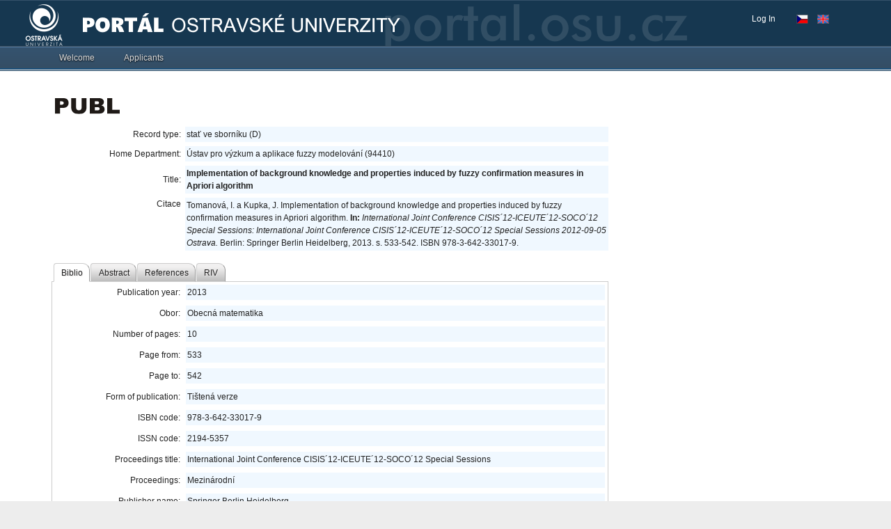

--- FILE ---
content_type: text/css; charset=UTF-8
request_url: https://portal.osu.cz/wps/contenthandler/!ut/p/digest!4jHIqGGgzhSNanlRZmUiTg/sp/mashup:ra:collection?soffset=0&eoffset=17&themeID=ZJ_0H4A14413HBIC06QJ5UL491OC6&locale=en&locale=cs&mime-type=text%2Fcss&lm=1735272200487&entry=wp_toolbar_common__0.0%3Ahead_css&entry=wp_dialog_css__0.0%3Ahead_css&entry=wp_toolbar_logo__0.0%3Ahead_css&entry=wp_theme_portal_edit_85__0.0%3Ahead_css&entry=wp_theme_portal_85__0.0%3Ahead_css&entry=wp_portlet_css__0.0%3Ahead_css&entry=wp_toolbar_common_actionbar__0.0%3Ahead_css&entry=wp_simple_contextmenu_css__0.0%3Ahead_css&entry=wp_toolbar_actionbar__0.0%3Ahead_css&entry=wp_ic4_wai_resources__0.0%3Ahead_css&entry=wp_toolbar_sitepreview__0.0%3Ahead_css&entry=wp_toolbar_moremenu__0.0%3Ahead_css&entry=wp_status_bar__0.0%3Ahead_css&entry=wp_toolbar_projectmenu__0.0%3Ahead_css&entry=wp_analytics_aggregator__0.0%3Ahead_css&entry=wp_oob_sample_styles__0.0%3Ahead_css
body_size: 24498
content:
.wpToolbarCommonImages-AddTo{width:8px;height:8px;background-position:0 0}
.wpToolbarCommonImages-AdvancedModeHover{width:18px;height:18px;background-position:0 -18px}
.wpToolbarCommonImages-AdvancedModeHover-rtl{width:18px;height:18px;background-position:0 -46px}
.wpToolbarCommonImages-AdvancedModeOff{width:18px;height:18px;background-position:0 -74px}
.wpToolbarCommonImages-AdvancedModeOff-rtl{width:18px;height:18px;background-position:0 -102px}
.wpToolbarCommonImages-AdvancedModeOn{width:18px;height:18px;background-position:0 -130px}
.wpToolbarCommonImages-AdvancedModeOn-rtl{width:18px;height:18px;background-position:0 -158px}
.wpToolbarCommonImages-AscendingArrow{width:9px;height:9px;background-position:0 -186px}
.wpToolbarCommonImages-CloseActive{width:8px;height:8px;background-position:0 -205px}
.wpToolbarCommonImages-CloseHover{width:8px;height:8px;background-position:0 -223px}
.wpToolbarCommonImages-CollapseNodes{width:18px;height:18px;background-position:0 -241px}
.wpToolbarCommonImages-CollapseNodesHover{width:18px;height:18px;background-position:0 -269px}
.wpToolbarCommonImages-CollapseNodesHover-rtl{width:18px;height:18px;background-position:0 -297px}
.wpToolbarCommonImages-CollapseNodes-rtl{width:18px;height:18px;background-position:0 -325px}
.wpToolbarCommonImages-ContainerOff{width:18px;height:18px;background-position:0 -353px}
.wpToolbarCommonImages-ContainerOff-rtl{width:18px;height:18px;background-position:0 -381px}
.wpToolbarCommonImages-ContainerOn{width:18px;height:18px;background-position:0 -409px}
.wpToolbarCommonImages-ContainerOn-rtl{width:18px;height:18px;background-position:0 -437px}
.wpToolbarCommonImages-ContentOff{width:18px;height:18px;background-position:0 -465px}
.wpToolbarCommonImages-ContentOff-rtl{width:18px;height:18px;background-position:0 -493px}
.wpToolbarCommonImages-ContentOn{width:18px;height:18px;background-position:0 -521px}
.wpToolbarCommonImages-ContentOn-rtl{width:18px;height:18px;background-position:0 -549px}
.wpToolbarCommonImages-DescendingArrow{width:9px;height:9px;background-position:0 -577px}
.wpToolbarCommonImages-DragGridView{width:9px;height:69px;background-position:0 -596px}
.wpToolbarCommonImages-DragGridView-rtl{width:9px;height:69px;background-position:0 -675px}
.wpToolbarCommonImages-DragHandleTop{width:75px;height:7px;background-position:0 -754px}
.wpToolbarCommonImages-DragHandleTop-rtl{width:75px;height:7px;background-position:0 -771px}
.wpToolbarCommonImages-DragListView{width:9px;height:17px;background-position:0 -788px}
.wpToolbarCommonImages-DragListView-rtl{width:9px;height:17px;background-position:0 -815px}
.wpToolbarCommonImages-DragPortlets{width:100px;height:12px;background-position:0 -842px}
.wpToolbarCommonImages-DragPortlets-rtl{width:100px;height:12px;background-position:0 -864px}
.wpToolbarCommonImages-DropDown{width:9px;height:9px;background-position:0 -886px}
.wpToolbarCommonImages-DropMenuFocus{width:12px;height:12px;background-position:0 -905px}
.wpToolbarCommonImages-DropMenuFocus-rtl{width:12px;height:12px;background-position:0 -927px}
.wpToolbarCommonImages-DropMenuHover{width:12px;height:12px;background-position:0 -949px}
.wpToolbarCommonImages-DropMenuHover-rtl{width:12px;height:12px;background-position:0 -971px}
.wpToolbarCommonImages-EditActive{width:16px;height:16px;background-position:0 -993px}
.wpToolbarCommonImages-EditActive-rtl{width:16px;height:16px;background-position:0 -1019px}
.wpToolbarCommonImages-EditDisabled{width:16px;height:16px;background-position:0 -1045px}
.wpToolbarCommonImages-EditDisabled-rtl{width:16px;height:16px;background-position:0 -1071px}
.wpToolbarCommonImages-EditHover{width:16px;height:16px;background-position:0 -1097px}
.wpToolbarCommonImages-EditHover-rtl{width:16px;height:16px;background-position:0 -1123px}
.wpToolbarCommonImages-EnterProjectActive{width:16px;height:16px;background-position:0 -1149px}
.wpToolbarCommonImages-EnterProjectActive-rtl{width:16px;height:16px;background-position:0 -1175px}
.wpToolbarCommonImages-EnterProjectDisabled{width:16px;height:16px;background-position:0 -1201px}
.wpToolbarCommonImages-EnterProjectDisabled-rtl{width:16px;height:16px;background-position:0 -1227px}
.wpToolbarCommonImages-EnterProjectHover{width:16px;height:16px;background-position:0 -1253px}
.wpToolbarCommonImages-EnterProjectHover-rtl{width:16px;height:16px;background-position:0 -1279px}
.wpToolbarCommonImages-ExpandNodes-Hover{width:18px;height:18px;background-position:0 -1305px}
.wpToolbarCommonImages-ExpandNodes-Hover-rtl{width:18px;height:18px;background-position:0 -1333px}
.wpToolbarCommonImages-ExpandNodes{width:18px;height:18px;background-position:0 -1361px}
.wpToolbarCommonImages-ExpandNodes-rtl{width:18px;height:18px;background-position:0 -1389px}
.wpToolbarCommonImages-ExpandNodes-rtl-rtl{width:18px;height:18px;background-position:0 -1417px}
.wpToolbarCommonImages-FlyoutSharkfin{width:15px;height:8px;background-position:0 -1445px}
.wpToolbarCommonImages-GotoActive{width:16px;height:16px;background-position:0 -1463px}
.wpToolbarCommonImages-GotoActive-rtl{width:16px;height:16px;background-position:0 -1489px}
.wpToolbarCommonImages-GotoDisabled{width:16px;height:16px;background-position:0 -1515px}
.wpToolbarCommonImages-GotoDisabled-rtl{width:16px;height:16px;background-position:0 -1541px}
.wpToolbarCommonImages-GotoHover{width:16px;height:16px;background-position:0 -1567px}
.wpToolbarCommonImages-GotoHover-rtl{width:16px;height:16px;background-position:0 -1593px}
.wpToolbarCommonImages-HCLLogo{width:63px;height:10px;background-position:0 -1619px}
.wpToolbarCommonImages-Help12{width:12px;height:12px;background-position:0 -1639px}
.wpToolbarCommonImages-Help12-rtl{width:12px;height:12px;background-position:0 -1661px}
.wpToolbarCommonImages-HiddenPageOff{width:18px;height:18px;background-position:0 -1683px}
.wpToolbarCommonImages-HiddenPageOff-rtl{width:18px;height:18px;background-position:0 -1711px}
.wpToolbarCommonImages-HiddenPageOn{width:18px;height:18px;background-position:0 -1739px}
.wpToolbarCommonImages-HiddenPageOn-rtl{width:18px;height:18px;background-position:0 -1767px}
.wpToolbarCommonImages-IBMLogoSmallBlack{width:42px;height:22px;background-position:0 -1795px}
.wpToolbarCommonImages-InfoModeOff{width:18px;height:18px;background-position:0 -1827px}
.wpToolbarCommonImages-InfoModeOn{width:18px;height:18px;background-position:0 -1855px}
.wpToolbarCommonImages-LabelSiteTemplate{width:22px;height:22px;background-position:0 -1883px}
.wpToolbarCommonImages-LabelSiteTemplate-rtl{width:22px;height:22px;background-position:0 -1915px}
.wpToolbarCommonImages-LabelTemplate{width:22px;height:22px;background-position:0 -1947px}
.wpToolbarCommonImages-LabelTemplate-rtl{width:22px;height:22px;background-position:0 -1979px}
.wpToolbarCommonImages-ListViewOff{width:20px;height:20px;background-position:0 -2011px}
.wpToolbarCommonImages-ListViewOn{width:20px;height:20px;background-position:0 -2041px}
.wpToolbarCommonImages-Locked{width:16px;height:16px;background-position:0 -2071px}
.wpToolbarCommonImages-Locked-rtl{width:16px;height:16px;background-position:0 -2097px}
.wpToolbarCommonImages-MappedToPage{width:21px;height:17px;background-position:0 -2123px}
.wpToolbarCommonImages-MappedToPage-rtl{width:21px;height:17px;background-position:0 -2150px}
.wpToolbarCommonImages-MappingArrow{width:10px;height:10px;background-position:0 -2177px}
.wpToolbarCommonImages-MappingArrowBackward{width:12px;height:12px;background-position:0 -2197px}
.wpToolbarCommonImages-MappingArrowBackward-rtl{width:12px;height:12px;background-position:0 -2219px}
.wpToolbarCommonImages-MappingArrowForward{width:12px;height:12px;background-position:0 -2241px}
.wpToolbarCommonImages-MappingArrowForward-rtl{width:12px;height:12px;background-position:0 -2263px}
.wpToolbarCommonImages-MappingArrow-rtl{width:10px;height:10px;background-position:0 -2285px}
.wpToolbarCommonImages-MoreButtonIcon{width:12px;height:12px;background-position:0 -2305px}
.wpToolbarCommonImages-MoreButtonIcon-rtl{width:12px;height:12px;background-position:0 -2327px}
.wpToolbarCommonImages-NewPage{width:32px;height:32px;background-position:0 -2349px}
.wpToolbarCommonImages-NewPage-rtl{width:32px;height:32px;background-position:0 -2391px}
.wpToolbarCommonImages-NextPageBig{width:37px;height:40px;background-position:0 -2433px}
.wpToolbarCommonImages-NextPageBigDisabled{width:37px;height:40px;background-position:0 -2483px}
.wpToolbarCommonImages-NextPageBigDisabled-rtl{width:37px;height:40px;background-position:0 -2533px}
.wpToolbarCommonImages-NextPageBigHover{width:37px;height:40px;background-position:0 -2583px}
.wpToolbarCommonImages-NextPageBigHover-rtl{width:37px;height:40px;background-position:0 -2633px}
.wpToolbarCommonImages-NextPageBig-rtl{width:37px;height:40px;background-position:0 -2683px}
.wpToolbarCommonImages-Page{width:32px;height:32px;background-position:0 -2733px}
.wpToolbarCommonImages-PageHierarchyTemplate{width:18px;height:18px;background-position:0 -2775px}
.wpToolbarCommonImages-PageHierarchyTemplate-rtl{width:18px;height:18px;background-position:0 -2803px}
.wpToolbarCommonImages-PageSiteTemplate{width:22px;height:22px;background-position:0 -2831px}
.wpToolbarCommonImages-PageSiteTemplate-rtl{width:22px;height:22px;background-position:0 -2863px}
.wpToolbarCommonImages-PageSmall{width:18px;height:18px;background-position:0 -2895px}
.wpToolbarCommonImages-PageSmall-rtl{width:18px;height:18px;background-position:0 -2923px}
.wpToolbarCommonImages-PageTemplate{width:22px;height:22px;background-position:0 -2951px}
.wpToolbarCommonImages-PageTemplate-rtl{width:22px;height:22px;background-position:0 -2983px}
.wpToolbarCommonImages-Page-rtl{width:32px;height:32px;background-position:0 -3015px}
.wpToolbarCommonImages-PreviewActive{width:14px;height:14px;background-position:0 -3057px}
.wpToolbarCommonImages-PreviewHover{width:14px;height:14px;background-position:0 -3081px}
.wpToolbarCommonImages-PreviousPageBig{width:37px;height:40px;background-position:0 -3105px}
.wpToolbarCommonImages-PreviousPageBigDisabled{width:37px;height:40px;background-position:0 -3155px}
.wpToolbarCommonImages-PreviousPageBigDisabled-rtl{width:37px;height:40px;background-position:0 -3205px}
.wpToolbarCommonImages-PreviousPageBigHover{width:37px;height:40px;background-position:0 -3255px}
.wpToolbarCommonImages-PreviousPageBigHover-rtl{width:37px;height:40px;background-position:0 -3305px}
.wpToolbarCommonImages-PreviousPageBig-rtl{width:37px;height:40px;background-position:0 -3355px}
.wpToolbarCommonImages-Reload{width:20px;height:20px;background-position:0 -3405px}
.wpToolbarCommonImages-Reload-rtl{width:20px;height:20px;background-position:0 -3435px}
.wpToolbarCommonImages-ShowActive{width:16px;height:16px;background-position:0 -3465px}
.wpToolbarCommonImages-ShowActive-rtl{width:16px;height:16px;background-position:0 -3491px}
.wpToolbarCommonImages-ShowDisabled{width:16px;height:16px;background-position:0 -3517px}
.wpToolbarCommonImages-ShowDisabled-rtl{width:16px;height:16px;background-position:0 -3543px}
.wpToolbarCommonImages-ShowHover{width:16px;height:16px;background-position:0 -3569px}
.wpToolbarCommonImages-ShowHover-rtl{width:16px;height:16px;background-position:0 -3595px}
.wpToolbarCommonImages-Site{width:18px;height:18px;background-position:0 -3621px}
.wpToolbarCommonImages-Site32{width:32px;height:32px;background-position:0 -3649px}
.wpToolbarCommonImages-TileViewOff{width:20px;height:20px;background-position:0 -3691px}
.wpToolbarCommonImages-TileViewOn{width:20px;height:20px;background-position:0 -3721px}
.wpToolbarCommonImages-VanityUrl{width:32px;height:32px;background-position:0 -3751px}
.wpToolbarCommonImages-VanityUrl-rtl{width:32px;height:32px;background-position:0 -3793px}

.wpToolbarCommonImages{background-image:url('/wps/toolbarModules/modules/common/css/images/common.png');background-repeat:no-repeat;display:-moz-inline-box;display:inline-block}
.lotusImagesOff .wpToolbarCommonImages{display:none}

.wpToolbarCommon .wpToolbarAltText,
.wpToolbarCommon .wpToolbarImagesOff {
    display: none;
}
.lotusImagesOff .wpToolbarCommon img,
.wpthemeImagesOff .wpToolbarCommon img,
.lotusImagesOff.wpToolbarCommon img,
.wpthemeImagesOff.wpToolbarCommon img {
    display: none !important;
}
.wpthemeImagesOff .wpToolbarCommon .wpToolbarImagesOff,
.lotusImagesOff .wpToolbarCommon .wpToolbarImagesOff,
.wpthemeImagesOff.wpToolbarCommon .wpToolbarImagesOff,
.lotusImagesOff.wpToolbarCommon .wpToolbarImagesOff {
    display: inline;
}

.wpToolbarCommon img {
	border: none;
}.wpthemeDialogBorder {
    border:3px solid #4B4B4B; /*this is needed for IE*/
    border:3px solid rgba(0, 0, 0, 0.7);
    -moz-box-shadow:0px 1px 12px rgba(0, 0, 0, 0.6);
    -webkit-box-shadow:0 1px 12px rgba(0, 0, 0, 0.6);
    box-shadow:0px 1px 12px rgba(0, 0, 0, 0.6);
    -moz-border-radius:3px;
    -webkit-border-radius:3px;
    border-radius:3px;
}

.wpthemeDialogBorder .dialogContainer {
    background-color:#fff;
    *padding-bottom:1px; /* fix missing bottom border on IE7, asterisk prefix read by IE7 */
}

.wpthemeDialog .dialogPointer {
    position:absolute;
    width:13px;
    height:17px;
}

.wpthemeDialog .dialogPointer.right {
	background: url(/wps/themeModules/modules/dialog/css/images/dialogSprite.png) no-repeat top left;
    background-position: 0 -54px;
    right:-10px;
}

.wpthemeDialog .dialogPointer.left {
	background: url(/wps/themeModules/modules/dialog/css/images/dialogSprite.png) no-repeat top left;
    background-position: 0 -35px;
    left:-10px;
}

.wpthemeDialog .dialogPointer.top {
	background: url(/wps/themeModules/modules/dialog/css/images/dialogSprite.png) no-repeat top left;
    background-position: 0 -73px;
    width:17px;
    height:13px;
}

.wpthemeDialog .msgIcon {
    width:48px;
    height:48px;
    padding:1em;
    background-repeat:no-repeat;
    background-position:center;     
}

.wpthemeDialog .msgBody {
    padding:0.5em;
}

.wpthemeDialog .msgError {
    background-image:url(/wps/themeModules/modules/dialog/css/images/msgError48.png);
}

.wpthemeDialog .msgInfo {
    background-image:url(/wps/themeModules/modules/dialog/css/images/msgInfo48.png);
}

.wpthemeDialog .msgSuccess {
    background-image:url(/wps/themeModules/modules/dialog/css/images/msgSuccess48.png);
}

.wpthemeDialog .msgWarning {
    background-image:url(/wps/themeModules/modules/dialog/css/images/msgWarning48.png);
}

.wpthemeDialog .wpthemeDialogContent {
    display:table;
    background-color:#fff;
    border:0 none;
    max-height:300px;
    overflow:auto;
}

.wpthemeDialog .wpthemeDialogContentBody {
    position:relative;
}

.wpthemeDialog .wpthemeDialogContent .wpthemeDialogContentBody > div {
    display:table-row;
}

.wpthemeDialog .wpthemeDialogContent .wpthemeDialogContentBody .south {
    display:block;
}

.wpthemeDialog .wpthemeDialogContent .west, .wpthemeDialog .wpthemeDialogContent .central, .wpthemeDialog .wpthemeDialogContent .east {
    display:table-cell;
    vertical-align:top;
}

.wpthemeDialog .wpthemeDialogContent .west, .wpthemeDialog .wpthemeDialogContent .east {
    width:10%;
}
.wpthemeDialog .dialogLoading {
	background-image:url("/wps/themeModules/modules/dialog/css/images/loading.gif");
    background-repeat:no-repeat;
    height:16px;
    width:16px;
}
.wpthemeDialog .dialogAltText {
	display:none;
}
.wpthemeDialogImagesOff .dialogAltText {
    display:inline;
}
.wpthemeDialog .dialogHeader {
	background-color:#3A3A3A;
    border-bottom:0 none;
    padding:13px 20px;
}
.wpthemeDialog .dialogHeaderText {
	position:relative;
    color:#FFFFFF;
    display:block;
    font-size:1.2em;
    margin:0;
    background:none repeat scroll 0 0 rgba(0, 0, 0, 0);
    border:0 none;
    padding:0;
    font-weight:bold;
    line-height:1.2;
}
.wpthemeDialog .dialogClose {
    border:0 none;
    padding:0;
    position:absolute;
    right:-15px;
    top:-15px;
    line-height:1em;
}
.wpthemeDialog .dialogClose img {
	background:url(/wps/themeModules/modules/dialog/css/images/dialogSprite.png) no-repeat top left;
    background-position:0 0;
    height:32px;
    width:32px;
    border:0 none;
    line-height:0;
    vertical-align:middle;
}
.wpthemeDialog .wpthemeDialogFooter .wpthemeDialogBtn {
    margin-left:9px;
    margin-right:1px;	
}
.wpthemeDialog .wpthemeDialogBtn {
    padding:5px 15px;
    text-shadow:0 1px 1px #FFFFFF;
    background-color:#E7E7E7;
    border:0 none;
    border-collapse:separate;
    border-radius:3px 3px 3px 3px;
    box-shadow:0 1px 1px rgba(0, 0, 0, 0.5);
    color:#333333;
    font-weight:bold;
    text-align:center;
    cursor:pointer;
    font-size:0.9em;
    font-family:Arial,Helvetica,sans-serif;
}
.wpthemeDialogPopup {
	border:3px solid rgba(3, 3, 3, 0.45);
    border-radius:3px 3px 3px 3px;
    box-shadow:0 0 5px rgba(34, 34, 34, 0.5);
    color:#222222;
    position:relative;
    z-index:10000;
}
.wpthemeDialogPopup .wpthemeDialogPopupHeader {
    background:none repeat scroll 0 0 #FFFFFF;
    margin-bottom:-10px;
    position:relative;	
}
.wpthemeDialogPopup .wpthemeDialogPopupHeader .wpthemeDialogPopupHeading {
	border-bottom:2px solid #888888;
    font-size:1.2em;
    font-weight:bold;
    margin:0 20px;
    padding:20px 0 10px;
    color:#444444;
    line-height:1.2;
}
.wpthemeDialogPopup .wpthemeDialogPopupClose {
    line-height:0;
    position:absolute;
    right:-15px;
    top:-15px;
    z-index:10001;
}
.wpthemeDialogPopup .wpthemeDialogPopupClose img {
    background:url(/wps/themeModules/modules/dialog/css/images/dialogSprite.png) no-repeat top left;
    background-position:0 0;
    height:32px;
    width:32px;
    border:0 none;
    line-height:0;
    vertical-align:middle;
}
.wpthemeDialogPopup .wpthemeDialogPopupContent {
    background:none repeat scroll 0 0 #FFFFFF;
}
.wpthemeDialogPopup .wpthemeDialogPopupContentArea {
    padding:20px;
}
.wpthemeDialogPopup .wpthemeDialogPopupFooter {
    background:none repeat scroll 0 0 #FFFFFF;
    margin-top:-10px;
    padding:0 20px 20px;
}
.wpthemeDialogPopup .wpthemeDialogLearnLink {
	font-size:0.9em;
	color:#00649D;
    text-decoration:none;
}
.wpThemeDialogHighContrastTestNode {
	border: 1px solid;
	border-color: red green;
	position: absolute;
	height: 5px;
	top: -999px;
	background-image: url("[data-uri]");
}
.edit-mode .wpthemeControl .wpthemeControlHeader .dndHandle {display: inline; float: left; margin-right: 4px; height: 1.6em; width: 40px; background-image: url(/wps/contenthandler/!ut/p/digest!noAVc6cx3Ac3SZEg5RgCbw/dav/fs-type1/themes/ibm.portal.85ThemeOU17/css/images/dragHandle.png); cursor: move;}.edit-mode .wpthemeControl.wpthemeHidden .wpthemeControlHeader {display: table; table-layout: fixed;}.wptheme_ie7 .edit-mode .wpthemeControl.wpthemeHidden .wpthemeControlHeader {display: block;}.edit-mode .wpthemeControl.wpthemeHidden {box-shadow: 0 1px 3px #D7D7D7; border: 1px solid #D7D7D7; padding: 10px;}body.edit-mode .wpthemeHiddenPlusControl:hover .wpthemeHiddenPlusControlHeader {display:table;}.wpthemeHiddenPlusControlHeaderParent {position: relative;}.wpthemeControlHeader.wpthemeHiddenPlusControlHeader .wpthemeInner h2 span{margin-left: 10px;}.edit-mode .wpthemeCol{border: 1px dotted #222;}.edit-mode .wpthemeRow {border: 1px dotted #111; min-height: 260px;}.wpthemeRow .ibmDndHorizontalGhost {margin: 7.5px 7.5px 7.5px 0;}.edit-mode .layoutNode {border: 1px dotted #222; min-height: 20px; min-width: 40px;}.wpthemeLayoutContainers .portal-drop-target {display: none;}.wpthemeLayoutContainers div.ibmDndDropZonesActive .portal-drop-target {display: block; position: relative;}.wpthemeLayoutContainers div.ibmDndDropZonesActive .portal-drop-target section {color: #83B995; border: 1px solid #83B995; border-radius: 2px; background-color: #EDFCF2; position: absolute; z-index: 1000; opacity: 0.8;}.wpthemeLayoutContainers div.ibmDndDropZonesActive .portal-drop-target.ibmDndDropZoneOver section {background-color: #a0efba;}.wpthemeLayoutContainers div.ibmDndDropZonesActive .portal-drop-target.ibmDndDropZoneIllegal section,.wpthemeLayoutContainers div.ibmDndDropZonesActive.ibmDndDropZoneIllegal .portal-drop-target section {background-color: #ED486E; border-color: #A11222;}.wpthemeLayoutContainers div.ibmDndColumn.ibmDndDropZonesActive :first-child.portal-drop-target section {top: 0px;}.wpthemeLayoutContainers div.ibmDndColumn.ibmDndDropZonesActive .portal-drop-target section {top: -20px; left: -1px; width: 100%; height: 30px;}.wpthemeLayoutContainers div.ibmDndRow.ibmDndDropZonesActive .portal-drop-target section {left: -15px; top: 25px; width: 20px;}.wpthemeLayoutContainers table.ibmDndDropZonesActive .portal-drop-target {display: block; color: #83B995; background-color: #EDFCF2; border: 1px solid #83B995; border-radius: 2px; margin: 5px; height: 2em; min-width: 20px;}.wpthemeLayoutContainers table.ibmDndDropZonesActive .portal-drop-target.ibmDndDropZoneOver {background-color: #a0efba;}.wpthemeLayoutContainers table.ibmDndDropZonesActive .portal-drop-target.ibmDndDropZoneIllegal,.wpthemeLayoutContainers table.ibmDndDropZonesActive.ibmDndDropZoneIllegal .portal-drop-target {background-color: #ED486E; border-color: #A11222;}body#content {background-color: #ededed; color: #222; font: 75%/1.5 Arial,Helvetica,sans-serif; margin: 0; padding: 0;} .wptheme_ie7 body {position: relative;}body.locale_ja, .locale_ja * {font-family: "MS UI Gothic","MS PGothic","Apple Gothic",Arial,Helvetica,sans-serif;}a, a:active {color: #10498F; text-decoration: none;}a:hover, a:focus {color: #05386B; text-decoration: underline;}.wpthemeHeader img,.wpthemeBanner img,.wpthemeSecondaryBanner img,.wpthemeFooter img {border: 0 none; vertical-align: middle;}article, aside, footer, header, hgroup, nav, section {display:block} .wpthemeFrame {min-width: 980px;}.wpthemeInner, .wpthemeSecondaryNav {margin: 0 auto; width: 980px;}.wpthemeLeft {float: left;}.wpthemeRight {float: right;}.wpthemeClear {clear: both;}.wpthemeDisplayNone {display: none;}.wpthemeOverflowAuto {overflow: auto;}.wpthemeUnderlineText:hover, .wpthemeUnderlineText:focus {text-decoration:underline; cursor:pointer;}.wpthemeAccess {position: absolute; top: -99999px;}.wpthemeAltText {display: none;}.a11yHighContrast .wpthemeAltText {display: block;}.a11yHighContrast #wpthemeComplementaryContentText.wpthemeAltText {display: none;}.a11yHighContrast .wpthemeNavListItem.wpthemeSelected {border: 1px outset #AAAAAA;}.a11yHighContrast .lotusui30 .lotusTabs .lotusSelected {border: 1px outset #AAAAAA;}.a11yHighContrast .lotusui30 .lotusForm2 .lotusText {border: 1px outset #AAAAAA;}.a11yHighContrast .lotusui30 input.lotusFormButton {border: 1px outset #AAAAAA;}.wpthemeHeader {background-color: #424142; overflow: hidden; text-align: left;}.wpthemeLogo {display: none; background-image: url("/wps/contenthandler/!ut/p/digest!noAVc6cx3Ac3SZEg5RgCbw/dav/fs-type1/themes/ibm.portal.85ThemeOU17/css/images/master.png"); background-position:0 -758px; width:95px; height:18px; margin-top: 5px;}.wpthemeDraftPageText::before {content:"(";}.wpthemeDraftPageText::after {content:")";}.wpthemeHiddenPageText::before {content:"[";}.wpthemeHiddenPageText::after {content:"]";}.wpthemeHiddenPageText.wpthemeDraftPageText::before {content:"([";}.wpthemeHiddenPageText.wpthemeDraftPageText::after {content:"])";}.wpthemeHeader .wpthemeNavContainer1 {float: left;}.wpthemeHeaderNav ul {padding: 0 0 0 5px; margin: 0; line-height: 2.1em;}.wpthemeHeaderNav ul li.wpthemeNavListItem {display: block; margin: 0; font-size: 0.9em; color: #fff; padding: 0px 2px; line-height: 2.3em;}.wpthemeHeader .wpthemeHeaderNav ul li a:link,.wpthemeHeader .wpthemeHeaderNav ul li a:visited, .wpthemeHeader .wpthemeHeaderNav ul li a:active {color: #fff; font-weight: normal; padding: 3px 13px;}.wpthemeHeader .wpthemeHeaderNav ul li a:hover,.wpthemeHeader .wpthemeHeaderNav ul li a:focus, .wpthemeHeader .wpthemeHeaderNav ul li.wpthemeSelected a {color: #fff; text-decoration: none; background-color: #717171;}.wpthemeBanner {padding: 0;}.wpthemeBannerInner {background: #353535; background: -moz-linear-gradient(center top , #565656 0%, #353535 100%) repeat scroll 0 0 #353535; background: -webkit-gradient(linear, left top, left bottom, color-stop(0%,#565656), color-stop(100%,#353535)); background: -webkit-linear-gradient(top, #565656 0%,#353535 100%); background: -o-linear-gradient(top, #565656 0%,#353535 100%); background: -ms-linear-gradient(top, #565656 0%,#353535 100%); filter: progid:DXImageTransform.Microsoft.gradient( startColorstr='#565656', endColorstr='#353535',GradientType=0 ); background: linear-gradient(top, #565656 0%,#353535 100%); border-top: 1px solid #636363; border-bottom: 1px solid #272727;}.lotusui_ie8 .wpthemeBannerInner {background-color: #353535; filter: none;}.wpthemeBanner ul {margin: 0; padding: 0; overflow: visible; list-style-type: none; line-height: 1.5;}.wpthemeOverlay {display:none; position:absolute; z-index:100; width:100%; background:rgba(1, 1, 1, 0.5); filter:progid:DXImageTransform.Microsoft.gradient(startColorstr=#af404040, endColorstr=#af404040);}.wpthemeOpen, .wpthemeOpen .wpthemeOverlay {height:19.4em !important;}.wpthemeMinimized, .wpthemeMinimized .wpthemeOverlay {height: 3.2em !important;}.wpthemeOverlay .wpthemeOverlayImg {background-image:url("/wps/contenthandler/!ut/p/digest!noAVc6cx3Ac3SZEg5RgCbw/dav/fs-type1/themes/ibm.portal.85ThemeOU17/css/images/loading.gif"); background-repeat:no-repeat; height:16px; width:16px; margin-left:49%;}.wpthemeOpen .wpthemeOverlay .wpthemeOverlayImg {margin-top:9.7em;}.wpthemeMinimized .wpthemeOverlay .wpthemeOverlayImg {margin-top: 1em;}.wpthemeLoading .wpthemeOverlay {display:inline;}.wpthemeBanner .wpthemeNavContainer1 {float: left;}.wpthemePrimaryNav li {padding: 0; display: block; margin: 0; line-height: 1.5em;}.wpthemeBanner .wpthemePrimaryNav li a:link,.wpthemeBanner .wpthemePrimaryNav li a:visited {border-left: 1px solid transparent; border-right: 1px solid transparent; text-shadow: 0 1px 2px #000000; text-decoration: none; font-weight: normal; display: block; padding: 6px 20px; color: #ddd;} .wpthemeBanner .wpthemePrimaryNav li a:hover, .wpthemeBanner .wpthemePrimaryNav li a:active,.wpthemeBanner .wpthemePrimaryNav li a:focus {background: #505050; background: -moz-linear-gradient(#505050, #101010) repeat scroll 0 0 #101010; background: -webkit-gradient(linear, left top, left bottom, color-stop(0%,#505050), color-stop(100%,#101010)); background: -webkit-linear-gradient(top, #505050 0%,#101010 100%); background: -o-linear-gradient(top, #505050 0%,#101010 100%); background: -ms-linear-gradient(top, #505050 0%,#101010 100%); filter: progid:DXImageTransform.Microsoft.gradient( startColorstr='#505050', endColorstr='#101010',GradientType=0 ); background: linear-gradient(top, #505050 0%,#101010 100%); border-left-color: #585858; border-right-color: #585858; color: #fff; box-shadow: 1px 0 0 #111, -1px 0 0 #111, 0px 0 0 #111 inset,0px 0 0 #111 inset; font-weight: normal; text-shadow: 0 1px 2px #000; text-decoration: none;}.wpthemeBanner .wpthemePrimaryNav .wpthemeSelected a:link, .wpthemeBanner .wpthemePrimaryNav .wpthemeSelected a:hover,.wpthemeBanner .wpthemePrimaryNav .wpthemeSelected a:active, .wpthemeBanner .wpthemePrimaryNav .wpthemeSelected a:focus {background: #585858; background: -moz-linear-gradient(#585858, #161616) repeat scroll 0 0 #161616; background: -webkit-gradient(linear, left top, left bottom, color-stop(0%,#585858), color-stop(100%,#161616)); background: -webkit-linear-gradient(top, #585858 0%,#161616 100%); background: -o-linear-gradient(top, #585858 0%,#161616 100%); background: -ms-linear-gradient(top, #585858 0%,#161616 100%); filter: progid:DXImageTransform.Microsoft.gradient( startColorstr='#585858', endColorstr='#161616',GradientType=0 ); background: linear-gradient(top, #585858 0%,#161616 100%); border-left-color: #585858; border-right-color: #585858; color: #fff; box-shadow: 1px 0 0 #111, -1px 0 0 #111, 0px 0 0 #111 inset,0px 0 0 #111 inset; font-weight: normal;}.wpthemeBannerPrimaryNavigation {background: none repeat scroll 0 0 #008ABF; border-bottom: 1px solid #0075A3; padding: 0 0 2px;}.wpthemeBannerPrimaryNavigation ul {line-height: 1.67; list-style-type: none; margin: 0; overflow: visible; padding: 0;}.wpthemeBannerPrimaryNavigation .wpthemeBannerInner {background: #242424; background: -moz-linear-gradient(center top , #323232 0%, #242424 100%) repeat scroll 0 0 #242424; background: -webkit-gradient(linear, left top, left bottom, color-stop(0%,#323232), color-stop(100%,#353535)); background: -webkit-linear-gradient(top, #323232 0%,#242424 100%); background: -o-linear-gradient(top, #323232 0%,#242424 100%); background: -ms-linear-gradient(top, #323232 0%,#242424 100%); filter: progid:DXImageTransform.Microsoft.gradient( startColorstr='#323232', endColorstr='#242424',GradientType=0 ); background: linear-gradient(top, #323232 0%,#242424 100%); border-top: 1px solid #4a4a4a;}.wpthemeBannerPrimaryNavigation .wpthemeNavContainer1 {float: left;}ul.wpthemeCommonActions > li {display: block; float: left; margin: 0; color: #fff; padding: 0px 5px;}.wpthemeBanner ul.wpthemeCommonActions > li > span, .wpthemeBanner ul.wpthemeCommonActions li a:link, .wpthemeBanner ul.wpthemeCommonActions li a:visited,.wpthemeBanner ul.wpthemeCommonActions li a:active {color: #fff; font-weight: normal; display: block; border-right: 1px solid #4b4b4b; border-right: 1px solid rgba(255,255,255,.15); margin: 17px 0; padding: 0 10px 0 0;}.wpthemeBanner ul.wpthemeCommonActions li a:hover,.wpthemeBanner ul.wpthemeCommonActions li a:focus {color: #fff; text-decoration: underline; cursor: pointer;}.wpthemeBanner .wpthemeCommonActions a.wpthemeHelp:link,.wpthemeBanner .wpthemeCommonActions a.wpthemeHelp:focus,.wpthemeBanner .wpthemeCommonActions a.wpthemeHelp:hover,.wpthemeBanner .wpthemeCommonActions a.wpthemeHelp:active {border: 0; margin-top: 18px; margin-left: 0; padding: 0;}.wpthemeCommonActions .wpthemeHelp img{background-image: url("/wps/contenthandler/!ut/p/digest!noAVc6cx3Ac3SZEg5RgCbw/dav/fs-type1/themes/ibm.portal.85ThemeOU17/css/images/master.png"); background-position: 0 -812px; width:16px; height:16px;}.wpthemeCommonActions .wpthemeHelp img:hover {background-position:0 -786px;}.wpthemeBanner ul.wpthemeCommonActions .wpthemeBranding {display: block; border: 0; padding: 0; margin: 14px 0 0 0;}.wpthemeBanner ul.wpthemeCommonActions > li > span.wpthemeBranding, .wpthemeBanner ul.wpthemeCommonActions > li > span > a.wpthemeBrandingLink,.wpthemeBanner ul.wpthemeCommonActions > li.wpthemeLast > span, .wpthemeBanner ul.wpthemeCommonActions li.wpthemeLast a, .wpthemeBanner ul.wpthemeCommonActions li.wpthemeLast a:active {border: none;}.wpthemeActionDisabled:hover,.wpthemeActionDisabled:focus {cursor: not-allowed;}.wpthemeActionDisabled .wpthemeUnderlineText:hover,.wpthemeActionDisabled .wpthemeUnderlineText:focus {cursor: not-allowed;}.wpthemeBanner .wpthemeBranding img {background-image: url("/wps/contenthandler/!ut/p/digest!noAVc6cx3Ac3SZEg5RgCbw/dav/fs-type1/themes/ibm.portal.85ThemeOU17/css/images/master.png"); background-position:0 -890px; width:71px; height:26px; border: 0 none; line-height: 0; vertical-align: middle; display: block;}.wpthemeBanner ul.wpthemeCommonActions li a.wpthemeBrandingLink, .wpthemeBanner ul.wpthemeCommonActions li a.wpthemeBrandingLink:focus, .wpthemeBanner ul.wpthemeCommonActions li a.wpthemeBrandingLink:hover, .wpthemeBanner ul.wpthemeCommonActions li a.wpthemeBrandingLink:active {border: 0 none; margin: 0;}.wpthemeSecondaryBanner {background: #fff; margin: 0; padding: 0;}.wpthemeSecondaryNav{clear: both;}.wpthemeSecondaryNav ul{list-style: none; padding: 0; margin: 0;}.wpthemeSecondaryNav li{border-color: #D2D2D2; border-width: 0 1px; border-style: solid; margin: 0 -1px 0 0;}.wpthemeSecondaryNav a, .wpthemeSecondaryNav a:active {color: #10498F; margin: 6px 20px 6px 0; padding: 0 0 0 20px; display: block;}.wpthemeSecondaryNav a:hover, .wpthemeSecondaryNav a:focus {color: #05386B; text-decoration: none;}.wpthemeSecondaryBanner .wpthemeNavContainer1{background: #f8f8f8; background: -moz-linear-gradient(top, #f8f8f8 0%, #f8f8f8 84%, #e7e7e7 94%, #d2d2d2 100%); background: -webkit-gradient(linear, left top, left bottom, color-stop(0%,#f8f8f8), color-stop(84%,#f8f8f8), color-stop(94%,#e7e7e7), color-stop(100%,#d2d2d2)); background: -webkit-linear-gradient(top, #f8f8f8 0%,#f8f8f8 84%,#e7e7e7 94%,#d2d2d2 100%); background: -o-linear-gradient(top, #f8f8f8 0%,#f8f8f8 84%,#e7e7e7 94%,#d2d2d2 100%); background: -ms-linear-gradient(top, #f8f8f8 0%,#f8f8f8 84%,#e7e7e7 94%,#d2d2d2 100%); filter: progid:DXImageTransform.Microsoft.gradient( startColorstr='#f8f8f8', endColorstr='#d2d2d2',GradientType=0 ); background: linear-gradient(top, #f8f8f8 0%,#f8f8f8 84%,#e7e7e7 94%,#d2d2d2 100%); margin: 0; padding: 0;}.wpthemeSecondaryBanner .wpthemeNavContainer1 .wpthemeSelected {background-color: #FFFFFF;}.wpthemeSecondaryBanner .wpthemeNavContainer2{border-bottom: 1px solid #e7e7e7; background: #fff;}.wpthemeSecondaryBanner .wpthemeNavContainer2 .wpthemeSecondaryNav li, .wpthemeSecondaryBanner .wpthemeNavContainer2 .wpthemeSecondaryNav .wpthemeFirst,.wpthemeSecondaryBanner .wpthemeNavContainer2 .wpthemeSecondaryNav a.wpthemeFirst a,.wpthemeSecondaryBanner .wpthemeNavContainer2 .wpthemeSecondaryNav a.wpthemeFirst:active {border: 0;}.wpthemeSecondaryBanner .wpthemeNavContainer2 .wpthemeSecondaryNav a, .wpthemeSecondaryBanner .wpthemeNavContainer2 .wpthemeSecondaryNav a:active {border-left: 1px solid #D2D2D2;}.wpthemeSecondaryBanner .wpthemeNavContainer2 .wpthemeSelected {font-weight: bold;}.wpthemeCrumbTrail {margin: 6px 0 0 20px;}.wpthemeInner .wpthemeCrumbTrail a {color: #222; font-weight: normal;}.wpthemeInner .wpthemeCrumbTrail a :hover, .wpthemeInner .wpthemeCrumbTrail a :focus {color: #222; text-decoration: underline;}.wpthemeCrumbTrailSeparator{padding: 0px 5px;}.wpthemeCrumbTrail .wpthemeSelected{font-weight: bold;}.wpthemeMainContent{background: #fff; min-height: 400px;}.wpthemeLayoutContainers {padding: 10px 0;}.wpthemeFooter {border-top: 1px solid #e6e6e6; background-color: #EDEDED;}.wpthemeFooter h3 {margin-top: 25px; margin-bottom: 4px; text-shadow: 1px 1px #ccc;}.wpthemeFooterCol {padding: 0 10px; width: 300px; text-align: left; margin-bottom: 25px;}.wpthemeFooter ul {font-size: 0.9em; list-style: none; margin: 0; padding: 0;}.wpthemeFooter .wpthemeFooterCol ul li {margin: 4px 0; display: block;}.wpthemeFooter .wpthemeFooterCol ul li a:link,.wpthemeFooter .wpthemeFooterCol ul li a:visited,.wpthemeFooter .wpthemeFooterCol ul li a:hover,.wpthemeFooter .wpthemeFooterCol ul li a:active {color: #222; font-weight: normal; padding: 0;}.wpthemeControl {width: auto; padding: 0; margin: 0 0 20px; background: transparent;}.wpthemeControlHeader {display: table; width: 100%; background-color: transparent; background-image: none; border-bottom: 1px solid #E5E5E5; border-top: 3px solid #000000; margin: 0;}.wptheme_ie7 .wpthemeControlHeader {display: block;}.wpthemeControl .wpthemeControlHeader h2 {margin: 0; font-size: 1em; padding-left: 10px; display: table-cell; font-weight: bold; padding: 5px 5px 5px 0px; vertical-align: middle;}.wpthemeControl .wpthemeControlHeader .dndHandle {display: none;}.wptheme_ie7 .wpthemeControl .wpthemeControlHeader h2 {display: block; float: left;}.wpthemeControlHeader .wpthemeInner{display: table-row; word-wrap: break-word;}.wptheme_ie7 .wpthemeControlHeader .wpthemeInner{display: block; width: 100%;}.wpthemeControlHeader .wpthemeIcon {padding: 8px 1px; display: table-cell; vertical-align: top; width: 20px; outline: medium none; text-decoration: none; font-size: 0.9em;}.wptheme_ie7 .wpthemeControlHeader .wpthemeIcon {display: block; float: right;}.wpthemeControlHeader a.wpthemeIcon img{background-image: url("/wps/contenthandler/!ut/p/digest!noAVc6cx3Ac3SZEg5RgCbw/dav/fs-type1/themes/ibm.portal.85ThemeOU17/css/images/master.png"); background-position:0 -268px; -moz-opacity: .5; filter: alpha(opacity=50); opacity: 0.5; width:12px; height:12px; display: block; border: 0;}.wpthemeControlHeader a.wpthemeIcon.contextMenuInSkinIcon img{background-position:0 -1496px;}.wpthemeControlHeader a.wpthemeIcon:focus {border: 1px dotted black; padding: 7px 0;}.wpthemeControl.wpthemeHidden .wpthemeControlHeader {display: none;}.wpthemeControl.wpthemeStandard {box-shadow: 0 1px 3px #D7D7D7; border: 1px solid #D7D7D7; padding: 10px;} .wpthemeHiddenPlusControl {background-image: none; background-color: transparent; margin: 0; padding: 0; width: auto;}.wpthemeHiddenPlusControlHeader {background-color: #eee; border: 0; display: none; float: right; opacity: 0.8; position: absolute; top: 0; z-index: 1;}.ibm-minimized .wpthemeControl .wpthemeControlBody {display: none;}.ibm-maximized {margin: 10px 15px; max-width:100%}.wpthemeCol{margin-left: 20px;min-height: 20px;}.wptheme1Col .wpthemeCol {width:940px;}.wptheme2Col .wpthemeCol {width:460px;}.wptheme3Col .wpthemeCol {width:300px;}.wptheme2Col.wpthemeUnequal .wpthemePrimaryContainer {width:620px;}.wptheme2Col.wpthemeUnequal .wpthemeSecondaryContainer {width:300px;}.wptheme3Col.wpthemeUnequal .wpthemePrimaryContainer {width:550px;}.wptheme3Col.wpthemeUnequal .wpthemeSecondaryContainer,.wptheme3Col.wpthemeUnequal .wpthemeTertiaryContainer {width:175px;}.wpthemeTopCol .wpthemeHeadlineContainer {width: 945px; margin-right: 15px; margin-bottom: 20px;}.wpthemeRow {overflow:auto; margin: 0 20px 20px; padding-left: 5px;}.wpthemeRow .wpthemeControl .wpthemeControlBody{height:200px; overflow:auto;}.wpthemeRow .wpthemeControl ,.hiddenWidgetsDiv .wpthemeControl {float: left; margin-right:7.5px; width:436px;}.wpthemeRow .component-control {float: left;}.wptheme_ie7 .hiddenWidgetsDiv .wpthemeControl {width: 415px;}.wpthemeMainContent .hiddenWidgetsDiv {background-color:#ccc; margin-left: 7.5px;}.wpthemeMainContent .hiddenWidgetsContainer {display:none; min-height:267px !important; border-bottom:1px solid #bbb;margin-bottom: 20px;}.hiddenWidgetsDiv .wpthemeControl {border:1px dashed #777; background-color:#fff;}.hiddenWidgetsDiv .hiddenWidgetMessage {background-color:#bbb; color:#000; border-bottom:1px solid #aaa; margin:0 -7.5px 7.5px; line-height:2.7em; padding:0 10px;}.mumHiddenWidget, .iw-Definition, .iw-ItemSet, .iw-ReceivedEvent{display: none;}.iw-loading{display: none;}.wpthemeControlBody .iw-iWidget, .wpthemeControlBody .iw-Content{height:100%;}.wpthemeLayoutContainers .iw-loading{display:inline;} .wpthemeNavList .wpthemeClose,.wpthemeNavList .wpthemeClose:active,.wpthemeNavList .wpthemeClose:hover,.wpthemeNavList .wpthemeClose:focus {background: none repeat scroll 0 0 #F9FBFF !important; border: 1px solid #00649D !important; color: #00649D !important; font-size: 0.8em; font-weight: bold !important; line-height: 0.8em; margin: 8px 5px 0 -15px; padding: 2px !important; text-shadow: none !important; text-decoration: none !important;}iframe#dj_history {display: none;}.wpthemeSearch {font-size: 1.111em; border-radius: 16px; margin: 14px 20px 14px 5px; border: 1px solid #222222; padding: 1px 6px; background-color: #f3f3f3;}.wpthemeSearch form{margin:0;}.wpthemeSearch input.wpthemeSearchText{width: 14em; background: transparent; padding-left: 5px; font-size: 0.9em; color: #999; border: 0;}.wpthemeSearch input.wpthemeSearchButton {background-image: url("/wps/contenthandler/!ut/p/digest!noAVc6cx3Ac3SZEg5RgCbw/dav/fs-type1/themes/ibm.portal.85ThemeOU17/css/images/master.png"); background-position:0 -225px; -moz-opacity: .4; opacity: 0.4; filter: alpha(opacity=40); border: 0; width:12px; height:12px; padding: 0 2px 2px 0; vertical-align: middle;}
 .wpthemeSplitView .wpthemeFrame {min-width: 1225px;}.wpthemeSplitView .wpthemeMainContent > div {width: 1135px;}.wpthemeSplitView .wpthemeLayoutContainers {width: 850px;}.wpthemeSideNavigation {width: 275px; margin: 10px 10px 10px 0;}.wpthemeSideNavigation ul.wpthemeNavList {list-style-type: none; margin:0; padding:0;}.wpthemeSideNavigation a.wpthemeSelected:before {color: #DD731C; content: "▪"; font-family: Arial,Helvetica,sans-serif; margin: 0 4px 0 -8px}.wpthemeSideNavigation .wpthemeSelected {font-weight: bold;}.wpthemeSideNavigation a,.wpthemeSideNavigation a:visited,.wpthemeSideNavigation a:hover,.wpthemeSideNavigation a:active {text-decoration: none;}.wpthemeSideNavigation ul li > span {padding: 5px 15px; margin: 2px 0;}.wpthemeSideNavigation .wpthemeNavContainer li > span:hover {background: #e1f4f9;}.wpthemeSideNavigation > ul.wpthemeNavContainer > li {padding: 3px 0px;}.wpthemeSideNavigation .wpthemeNavContainer li {padding: 3px 0px 3px 25px;}.wpthemeSideNavigation .wpthemeClose,.wpthemeSideNavigation .wpthemeClose:focus,.wpthemeSideNavigation .wpthemeClose:hover,.wpthemeSideNavigation .wpthemeClose:active {margin: 0 7px; padding: 0 2px !important;}.wpthemeSplitView .wptheme1Col .wpthemeCol {width:850px;}.wpthemeSplitView .wptheme2Col .wpthemeCol {width:400px;}.wpthemeSplitView .wptheme3Col .wpthemeCol {width:260px;}.wpthemeSplitView .wptheme2Col.wpthemeUnequal .wpthemePrimaryContainer {width:545px;}.wpthemeSplitView .wptheme2Col.wpthemeUnequal .wpthemeSecondaryContainer {width:260px;}.wpthemeSplitView .wptheme3Col.wpthemeUnequal .wpthemePrimaryContainer {width:434px;}.wpthemeSplitView .wptheme3Col.wpthemeUnequal .wpthemeSecondaryContainer,.wpthemeSplitView .wptheme3Col.wpthemeUnequal .wpthemeTertiaryContainer {width:175px;}.wpthemeSplitView .wpthemeTopCol .wpthemeHeadlineContainer {width: 830px; margin-right: 15px; margin-bottom: 20px;}.wpthemeSplitView .wpthemeRow {margin: 0 0 20px 20px;}.wpthemeSplitView #layoutContainers .layoutRow .layoutColumn .component-control {width: 850px;}
.portlet-dlg-icon-label {font-weight: bold;color: #000000;white-space: nowrap;}.portlet-icon-label {color: #000000;}.portlet-section-header {font-weight: bold;color: #333333;}.portlet-section-header-highlight {background-color: #F0F0F0;}.portlet-font {font-family: Helvetica, Arial, sans-serif;font-size: 1em;color: #333333;}.portlet-section-subheader {color: #333333;}.portlet-table-selected {color: #333333;background-color: #c5d1de;}.portlet-table-alternate {color: #333333;}.portlet-table-header {font-weight: normal;color: #000000;text-align: left;background-color: #ffffff;border-width: 0px 0px 0px 0px;border-style: none;border-color: #aaaaaa;}.portlet-table-body {text-align: left;border-width: 1px 0px 0px 0px ! important;border-style: solid ! important;border-color: #aaaaaa ! important;}.portlet-table-subheader {font-weight: bold;color: #000000;text-align: left;}.portlet-form-input-field {border: 1px solid #999999;}.portlet-form-button {text-decoration: none;text-align: center;background-image: url("/wps/contenthandler/!ut/p/digest!noAVc6cx3Ac3SZEg5RgCbw/dav/fs-type1/common-resources/ibm/css/portal/images/ButtonBackground.gif");background-repeat: repeat-x;background-position: left center; border: 1px solid #919191;padding: 0px 2px;margin: 0px;overflow: visible;font-weight: normal;color: #000000;cursor: pointer;}.portlet-form-field, .portlet-form-field-label {color: #333333;}.portlet-font-dim {color: #808080;}.portlet-form-label {color: #333333;}.portlet-msg-error {color: #000000;}.portlet-msg-alert {color: #000000;}.portlet-msg-success {color: #000000;}.portlet-msg-info {color: #000000;}.portlet-section-text {color: #666666;}.portlet-msg-status {color: #333333;}.portlet-menu, .portlet-menu-cascade {background-color: #EEEEEE;border-style: solid;border-color: #333333;border-width: 1px;padding: 3px;}.portlet-menu-item {background-color: #EEEEEE;border-style: solid;border-color: #333333;border-width: 1px;padding: 3px;}.portlet-menu-item-selected {background-color: #aaaaaa;border-style: solid;border-color: #333333;border-width: 1px;padding: 3px;}.portlet-menu-item-hover, .portlet-menu-cascade-item-hover {background-color: #cccccc;border-style: solid;border-color: #333333;border-width: 1px;padding: 3px;}.portlet-menu-item-hover-selected, .portlet-menu-cascade-item-hover-selected {background-color: #cccccc;border-style: solid;border-color: #333333;border-width: 1px;padding: 3px;}.portlet-menu-cascade-item {background-color: #eeeeee;border-style: solid;border-color: #333333;border-width: 1px;padding: 3px 3px 3px 3px;}.portlet-menu-cascade-item-selected {background-color:#cccccc;border-style: solid;border-color: #333333;border-width: 1px;padding: 3px 3px 3px 3px;}.portlet-menu-separator, .portlet-menu-cascade-separator {background-color: #999999;}.portlet-menu-content, .portlet-menu-content-selected {background-color: #eeeeee;}.portlet-menu-content-hover, .portlet-menu-content-hover-selected {background-color: #cccccc;}.portlet-menu-caption {border-style: solid;border-color: #333333; border-width: 1px;}.portlet-separator {background-color: #999999;height: 1px;}div.portlet-separator {background-color: #999999;margin: 2px 0 2px 0;}.help {font-size: 1em; color: #000000;}.help_indent {font-size: 1em; color: #000000; background-color: #ffffff}A.help {font-size: 1em; color: #3366CC}A.help:visited {font-size: 1em; color: #666699}A.help:active {font-size: 1em; color: #3366CC}A.help:hover {font-size: 1em; color: #3366CC}H2.help {padding-left: 8px; font-weight: bold; font-size: 1.1667em; color: #000000; padding-top: 22px; border-bottom: 1px solid #B0B0B0; background-color: #F0F0F0; text-align: left}H3.help {font-size: 1.1667em; padding-left: 8px; font-weight: bold; padding-top: 3px; background-color: #F0F0F0}H3 A.help {font-size: 1.1667em; color: #000000; background-color: #F0F0F0; text-decoration: none}H4.help {padding-left: 8px; margin: 16px 20px 0px 20px; color: #000000; padding-top: 3px; background-color: #F0F0F0; text-align: left}H4 A.help {font-weight: normal; font-size: 1em; color: #000000; font-style: italic; background-color: #F0F0F0}P.help {padding-bottom: 0px; margin: 2px 20px 0px 30px; padding-top: 4px}P.help_indent {padding-bottom: 0px; margin: 2px 20px 0px 0px; padding-top: 4px}UL.help {margin-left: 56px; margin-right: 20px}OL.help {margin-left: 56px; margin-right: 20px}DL.help {margin-left: 56px; margin-right: 20px}PRE.help {margin-left: 30px; font-family: monospace; font-size: 1.1667em;}DT A.help {font-weight: 900; color: #000000}DD.help {padding-bottom: 20px; padding-top: 2px}LI.help {padding-bottom: 2px; padding-top: 2px}TABLE.help {padding-right: 20px; padding-left: 30px; margin-left: 28px}TH.help {text-align: center; padding-top: 5px; padding-bottom: 5px; vertical-align: top;}TD.help {padding-bottom: 3px; vertical-align: top; padding-top: 3px; text-align: left}.lotus_rtl TD.help {text-align:right;}samp, samp.help {font-family: monospace; font-size: 1.1667em;}TABLE.dataTable {color:black;width:90%;border-collapse: collapse;border-color:Black;background-color:white;margin-left:28px;}.dataTable TH {font-weight:bold;font-size:0.8em;color:black;background-color:#F0F0F0;}.wpsTableAdminHead {color:#333333;background-color:#CCCCCC;}.wpsAdminHeadSeparator {background-color:#999999;height:1px;}.wpsStatusMsg {color: #000000;background-color: #E7EFF7;margin: 10px 0px;padding: 5px;border: solid 2px #ABCACA;-moz-border-radius: 8px;}.wpsStatusMsg img {vertical-align: middle;}.wpsInstructionText {color: #6B6B6B;margin: 0.6em 0px 0px 0px;}.wpsInstructionText em {font-weight: bold;font-style: normal;color: #8A59A6;}.wpsInstructionHeadText {font-weight: bold;font-size: 1em;color: #405380;}.wpsIndentXSmall {padding-left: 4px;}.wpsIndentSmall {padding-left: 8px;}.wpsIndentMedium {padding-left: 16px;}.wpsIndentLarge {padding-left: 32px;}.wpsIndentXLarge {padding-left: 48px;}.wpsTaskIconText {font-weight: bold;color: #000000; white-space: nowrap;}.wpsTaskDisabledIconText {font-weight: bold;white-space: nowrap;color: #888888;}.wpsTaskIconBorderTable, .wpsTaskDisabledIconBorderTable {border: 0px;}.wpsTaskIconTextBackground {background-color: #DDDDDD; background-image: url("/wps/contenthandler/!ut/p/digest!noAVc6cx3Ac3SZEg5RgCbw/dav/fs-type1/common-resources/ibm/css/portal/images/ButtonBackground.gif");background-repeat: repeat-x;background-position: left center; border: 1px solid #919191;padding: 2px 4px;margin: 0px;text-align: center;vertical-align: middle;white-space: nowrap;}.wpsTaskDisabledIconTextBackground {background-color: #DDDDDD;background-image: url("/wps/contenthandler/!ut/p/digest!noAVc6cx3Ac3SZEg5RgCbw/dav/fs-type1/common-resources/ibm/css/portal/images/ButtonBackground.gif");background-repeat: repeat-x;background-position: left center; border: 1px solid #919191;padding: 2px 4px;margin: 0px;text-align: center;vertical-align: middle;white-space: nowrap;}.wpsDialogIconText {color: #000000; padding-left:5px;}.wpsDialogDisabledIconText {color: #888888;}.wpsDialogIconBackground {text-align: center;vertical-align: middle;background-color: #DDDDDD;background-image: url("/wps/contenthandler/!ut/p/digest!noAVc6cx3Ac3SZEg5RgCbw/dav/fs-type1/common-resources/ibm/css/portal/images/DialogIconBackground.gif");background-repeat: repeat-x;background-position: left center; border-top: 1px solid #919191;border-right: 0px none #919191;border-bottom: 1px solid #919191;border-left: 1px solid #919191;padding: 0px 0px;margin: 0px;}.wpsDialogIconTextBackground {text-align: center;vertical-align: middle;background-color: #DDDDDD; background-image: url("/wps/contenthandler/!ut/p/digest!noAVc6cx3Ac3SZEg5RgCbw/dav/fs-type1/common-resources/ibm/css/portal/images/DialogIconTextBackground.gif");background-repeat: repeat-x;background-position: left center; border-top: 1px solid #919191;border-right: 1px solid #919191;border-bottom: 1px solid #919191;border-left: 0px none #919191;padding: 2px 4px;margin: 0px;white-space: nowrap;}.wpsDialogDisabledIconBackground {text-align: center;vertical-align: middle;background-color: #DDDDDD;background-image: url("/wps/contenthandler/!ut/p/digest!noAVc6cx3Ac3SZEg5RgCbw/dav/fs-type1/common-resources/ibm/css/portal/images/DialogIconBackground.gif");background-repeat: repeat-x;background-position: left center; border-top: 1px solid #919191;border-right: 0px none #919191;border-bottom: 1px solid #919191;border-left: 1px solid #919191;padding: 0px 0px;margin: 0px;}.wpsDialogDisabledIconTextBackground {text-align: center;vertical-align: middle;background-color: #DDDDDD; background-image: url("/wps/contenthandler/!ut/p/digest!noAVc6cx3Ac3SZEg5RgCbw/dav/fs-type1/common-resources/ibm/css/portal/images/DialogIconTextBackground.gif");background-repeat: repeat-x;background-position: left center; border-top: 1px solid #919191;border-right: 1px solid #919191;border-bottom: 1px solid #919191;border-left: 0px none #919191;padding: 2px 4px;margin: 0px;white-space: nowrap;}.lotus_rtl .wpsDialogIconBackground, .lotus_rtl .wpsDialogDisabledIconBackground{border-left: 0;border-right: 1px solid #919191;}.lotus_rtl .wpsDialogIconTextBackground, .lotus_rtl .wpsDialogDisabledIconTextBackground{border-right: 0;border-left: 1px solid #919191;}.wpsDialogIcon {width: 16px;height: 16px;}.wpsButtonBarTop, .wpsButtonBarBottom {background-color: #DFDFDF;}.wpsPortletBack {background-color: #FFFFFF;}.wpsEditBack, .wpsConfigureBack {background-color: #FFFFFF;}.wpsAdvancedOptions {background-color: #e4e4e4;border: solid 1px #4A4A4A;margin-left: 10px;}.wpsPortletColorBack {background-color: #CCCCCC;}.wpsPortletHead, .wpsEditHead {font-weight: bold;color: #333333;}.wpsPortletText, .wpsEditText, .wpsPortletSmText, .wpsEditSmText, .wpsPortletTinyText {font-family: Helvetica, Arial, sans-serif;font-size: 1em;color: #333333;}.wpsCopyrightText {font-size: 0.9166em;color: #999999;}.wpsTableHead {font-weight: bold;color: #222222;text-align: left;}.lotus_rtl .wpsTableHead {text-align: right;}.wpsTableHead th {padding: 3px;}.wpsTableRow, .wpsTableNrmRow {color: #333333;background-color: #ffffff;}.wpsTableSelectedRow {color: #333333;background-color: #c5d1de;}.wpsTableShdRow {color: #333333;}.wpsTableRow td, .wpsTableNrmRow td, .wpsTableShdRow td {border-width: 1px 0px 0px 0px;border-style: solid;border-color: #aaaaaa;padding: 3px;}.wpsTableHeadLink, .wpsTableHeadLink:visited, .wpsTableHeadLink:hover, .wpsTableHeadLink:active {font-weight: normal;color: #000000;}.wpsTable {border-width: 1px;border-style: solid;border-color: #aaaaaa;}.wpsTable td {vertical-align:top;}.wpsTable a:focus, .wpsTable .wpsLink:focus {outline-color: -moz-use-text-color;outline-style:dotted;outline-width:2px;}.wpsTableHeadStart, .wpsTableHeadMiddle, .wpsTableHeadEnd {font-weight: normal;color: #000000;text-align: left;background-color: #ffffff;border-width: 0px 0px 0px 0px;border-style: none;border-color: #aaaaaa;}.wpsTableHeadStartAlignCenter, .wpsTableHeadMiddleAlignCenter, .wpsTableHeadEndAlignCenter {font-weight: normal;color: #000000;text-align: center;background-color: #ffffff;border-width: 0px 0px 0px 0px;border-style: none;border-color: #aaaaaa;}.wpsTableHeadStartNumeric, .wpsTableHeadMiddleNumeric, .wpsTableHeadEndNumeric {font-weight: normal;color: #000000;text-align: right;background-color: #ffffff;border-width: 0px 0px 0px 0px;border-style: none;border-color: #aaaaaa;}.wpsTableDataStart, .wpsTableDataMiddle, .wpsTableDataEnd {text-align: left;border-width: 1px 0px 0px 0px ! important;border-style: solid ! important;border-color: #aaaaaa ! important;}.wpsTableDataStartAlignCenter, .wpsTableDataMiddleAlignCenter, .wpsTableDataEndAlignCenter {text-align: center;border-width: 1px 0px 0px 0px ! important;border-style: solid ! important;border-color: #aaaaaa ! important;}.wpsTableDataStartNumeric, .wpsTableDataMiddleNumeric, .wpsTableDataEndNumeric {text-align: right;border-width: 1px 0px 0px 0px ! important;border-style: solid ! important;border-color: #aaaaaa ! important;}.wpsPagingTable, .wpsPagingTableHeader, .wpsPagingTableFooter, .wpsPagingTableBody {border: 0px;margin: 10px 0;}.wpsPagingTableHeaderIcon, .wpsPagingTableFooterIcon {width: 16px;height: 16px;}.wpsPagingTableHeaderStart {background-color: #F0F0F0;border-top: 1px solid #aaaaaa;border-right: 0px none #aaaaaa;border-bottom: 0px none #aaaaaa;border-left: 1px solid #aaaaaa;}.wpsPagingTableHeaderMiddle {background-color: #F0F0F0;border-top: 1px solid #aaaaaa;border-right: 0px none #aaaaaa;border-bottom: 0px none #aaaaaa;border-left: 0px none #aaaaaa;}.wpsPagingTableHeaderEnd {background-image: url("/wps/contenthandler/!ut/p/digest!noAVc6cx3Ac3SZEg5RgCbw/dav/fs-type1/common-resources/ibm/css/portal/images/PagingTableTopRight.gif");background-repeat: no-repeat;background-position: right top;background-color: transparent;}.wpsPagingTableFooterStart {background-color: #F0F0F0;border-top: 0px none #aaaaaa;border-right: 0px none #aaaaaa;border-bottom: 1px solid #aaaaaa;border-left: 1px solid #aaaaaa;}.wpsPagingTableFooterMiddle {background-color: #F0F0F0;border-top: 0px none #aaaaaa;border-right: 0px none #aaaaaa;border-bottom: 1px solid #aaaaaa;border-left: 0px none #aaaaaa;}.wpsPagingTableFooterEnd {background-image: url("/wps/contenthandler/!ut/p/digest!noAVc6cx3Ac3SZEg5RgCbw/dav/fs-type1/common-resources/ibm/css/portal/images/PagingTableBottomRight.gif");background-repeat: no-repeat;background-position: right bottom; background-color: transparent;}.wpsPagingTableHeaderEmpty {height:7px;width:7px;line-height:1px;}.wpsTableRowDetail td {border-width:0px;text-align: left;border-width: 0px ! important;padding:2px 3px 5px 3px;}.wpsTableSectionHead {font-weight: bold;color: #000000;text-align: left;}.wpsTableSectionHead th {border-width: 1px 0px 0px 0px;border-style: solid;border-color: #aaaaaa;padding: 3px 0 3px 5px;}.wpsTableTopRow td {border-color: #aaaaaa ! important;}.wpsPagingTableHeaderEmpty {height: 7px;width: 7px;line-height: 1px;}.wpsTableRowDetail td {border-width: 0px;text-align: left;border-width: 0px ! important;padding: 2px 3px 5px 3px;}.wpsCompactCheckBox, .wpsCompactRadioButton {height: 16px;margin-top: 0px;margin-bottom: 0px;}.wpsEditField{border: 1px solid #999999;}.wpsButtonText{font-weight: bold;color: #000000;background-color: #DDDDDD;background-image: url("/wps/contenthandler/!ut/p/digest!noAVc6cx3Ac3SZEg5RgCbw/dav/fs-type1/common-resources/ibm/css/portal/images/ButtonBackground.gif");background-repeat: repeat-x;background-position: left center; border: 1px solid #919191;padding: 2px 4px;margin: 0px;text-align: center;}.wpsButtonDisabledText {font-weight: bold;color: #888888;background-color: #DDDDDD; background-image: url("/wps/contenthandler/!ut/p/digest!noAVc6cx3Ac3SZEg5RgCbw/dav/fs-type1/common-resources/ibm/css/portal/images/ButtonBackground.gif");background-repeat: repeat-x;background-position: left center; border: 1px solid #919191;padding: 2px 4px;margin: 0px;text-align: center;}.wpsLabelText, wpsRequiredLabelText {color: #333333;}.wpsRequiredLabelText strong {color: #ff0000;}.wpsDescriptionText {color: #707070;}.wpsFieldErrorText {color: #000000;}.wpsFieldWarningText {color: #000000;}.wpsFieldSuccessText {color: #000000;}.wpsFieldInfoText {color: #000000;}.wpsInlineHelpText {color: #666666;}.wpsFieldMonospaced {font-family: monospace;font-size: 1.1667em;}.wpsFlagText {font-size: 0.9166em;color: #FF0000;}.wpsPortletTabBarSeparator {background: url("/wps/contenthandler/!ut/p/digest!noAVc6cx3Ac3SZEg5RgCbw/dav/fs-type1/common-resources/ibm/css/portal/images/portletTabSeparator.gif");background-repeat: repeat-x;background-color: #95a5b9;margin: 0px;padding: 0px;height: 3px;}.wpsPortletTabSet {border: 0px;background-color: transparent;}.wpsPortletTab {border: 0px;background-color: transparent;}.wpsPortletSelectedTab {border: 0px;background-color: transparent;}.wpsPortletTabTopStart {background-image: url("/wps/contenthandler/!ut/p/digest!noAVc6cx3Ac3SZEg5RgCbw/dav/fs-type1/common-resources/ibm/css/portal/images/PortletTabTopLeft.jpg");background-repeat: no-repeat;background-position: bottom left;padding: 0px 2px 0px 2px;width: 5px;height: 5px;}.wpsPortletTabTopCenter {background-image: url("/wps/contenthandler/!ut/p/digest!noAVc6cx3Ac3SZEg5RgCbw/dav/fs-type1/common-resources/ibm/css/portal/images/PortletTabTopMiddle.jpg");background-repeat: repeat-x;background-position: bottom;}.wpsPortletTabTopEnd {background-image: url("/wps/contenthandler/!ut/p/digest!noAVc6cx3Ac3SZEg5RgCbw/dav/fs-type1/common-resources/ibm/css/portal/images/PortletTabTopRight.jpg");background-repeat: no-repeat;background-position: bottom right;border-style: none;background-color: transparent;padding: 0px 2px 0px 2px;width: 5px;height: 5px;}.wpsPortletTabMiddleStart {background-image: url("/wps/contenthandler/!ut/p/digest!noAVc6cx3Ac3SZEg5RgCbw/dav/fs-type1/common-resources/ibm/css/portal/images/PortletTabCenter.jpg");background-repeat: repeat-x;background-color: #FFFFFF;border-top: 0px none #C0C0C0;border-right: 0px none #C0C0C0;border-bottom: 0px none #C0C0C0;border-left: 1px solid #C0C0C0;}.wpsPortletTabMiddleCenter {background-image: url("/wps/contenthandler/!ut/p/digest!noAVc6cx3Ac3SZEg5RgCbw/dav/fs-type1/common-resources/ibm/css/portal/images/PortletTabCenter.jpg");background-repeat: repeat-x;background-color: #FFFFFF;white-space: nowrap;border-style: none;}.wpsPortletTabMiddleEnd {background-image: url("/wps/contenthandler/!ut/p/digest!noAVc6cx3Ac3SZEg5RgCbw/dav/fs-type1/common-resources/ibm/css/portal/images/PortletTabCenter.jpg");background-repeat: repeat-x;background-color: #FFFFFF;border-top: 0px none #C0C0C0;border-right: 1px solid #C0C0C0;border-bottom: 0px none #C0C0C0;border-left: 0px none #C0C0C0;}.wpsPortletTabBottomStart {background-color: #FFFFFF;border-top: 0px none #C0C0C0;border-right: 0px none #C0C0C0;border-bottom: 0px none #C0C0C0;border-left: 1px solid #C0C0C0;width: 5px;height: 5px;}.wpsPortletTabBottomCenter {background-color: #FFFFFF;border-style: none;}.wpsPortletTabBottomEnd {background-color: #FFFFFF;border-top: 0px none #C0C0C0;border-right: 1px solid #C0C0C0;border-bottom: 0px none #C0C0C0;border-left: 0px none #C0C0C0;width: 5px;height: 5px;}.wpsPortletSelectedTabTopStart {background-image: url("/wps/contenthandler/!ut/p/digest!noAVc6cx3Ac3SZEg5RgCbw/dav/fs-type1/common-resources/ibm/css/portal/images/PortletSelectedTabTopLeft.jpg");background-repeat: no-repeat;background-position: bottom left;padding: 0px 2px 0px 2px;width: 5px;height: 5px;}.wpsPortletSelectedTabTopCenter {background-image: url("/wps/contenthandler/!ut/p/digest!noAVc6cx3Ac3SZEg5RgCbw/dav/fs-type1/common-resources/ibm/css/portal/images/PortletSelectedTabTopMiddle.jpg");background-repeat: repeat-x;background-position: bottom;border-top: 0px solid #AAC2E6;border-right: 0px none #AAC2E6;border-bottom: 0px none #AAC2E6;border-left: 0px none #AAC2E6;}.wpsPortletSelectedTabTopEnd {background-image: url("/wps/contenthandler/!ut/p/digest!noAVc6cx3Ac3SZEg5RgCbw/dav/fs-type1/common-resources/ibm/css/portal/images/PortletSelectedTabTopRight.jpg");background-repeat: no-repeat;background-position: bottom right;border-style: none;background-color: transparent;padding: 0px 2px 0px 2px;width: 5px;height: 5px;}.wpsPortletSelectedTabMiddleStart {background-image: url("/wps/contenthandler/!ut/p/digest!noAVc6cx3Ac3SZEg5RgCbw/dav/fs-type1/common-resources/ibm/css/portal/images/PortletSelectedTabCenterMid.jpg");background-repeat: repeat-x;border-top: 0px none #AAC2E6;border-right: 0px none #AAC2E6;border-bottom: 0px none #AAC2E6;border-left: 1px solid #AAC2E6;}.wpsPortletSelectedTabMiddleCenter {background-image: url("/wps/contenthandler/!ut/p/digest!noAVc6cx3Ac3SZEg5RgCbw/dav/fs-type1/common-resources/ibm/css/portal/images/PortletSelectedTabCenterMid.jpg");background-repeat: repeat-x;border-style: none;white-space: nowrap;}.wpsPortletSelectedTabMiddleEnd {background-image: url("/wps/contenthandler/!ut/p/digest!noAVc6cx3Ac3SZEg5RgCbw/dav/fs-type1/common-resources/ibm/css/portal/images/PortletSelectedTabCenterMid.jpg");background-repeat: repeat-x;border-top: 0px none #AAC2E6;border-right: 1px solid #AAC2E6;border-bottom: 0px none #AAC2E6;border-left: 0px solid #AAC2E6;}.wpsPortletSelectedTabBottomStart {background-color: #FFFFFF;border-top: 0px none #AAC2E6;border-right: 0px none #AAC2E6;border-bottom: 0px none #AAC2E6;border-left: 1px solid #AAC2E6;width: 5px;height: 5px;}.wpsPortletSelectedTabBottomCenter {background-color: #FFFFFF;border-style: none;}.wpsPortletSelectedTabBottomEnd {background-color: #FFFFFF;border-top: 0px none #AAC2E6;border-right: 1px solid #AAC2E6;border-bottom: 0px none #AAC2E6;border-left: 0px none #AAC2E6;width: 5px;height: 5px;}.wpsPortletTabLink, .wpsPortletTabLink:visited, .wpsPortletTabLink:active, .wpsPortletTabLink:hover {color: #333333;}.wpsPortletSelectedTabLink, .wpsPortletSelectedTabLink:hover, .wpsPortletSelectedTabLink:visited, .wpsPortletSelectedTabLink:active {color: #2056A0;font-weight: bold;}.wpsPortletToolbar {background-color: #c5d1de;border-top: 1px solid #e4edf5;border-right: 1px solid #95a5b9;border-bottom: 1px solid #95a5b9;border-left: 1px solid #e4edf5;}.wpsPortletToolbarSection {border-width: 0px;}.wpsPortletToolbarButton {background-color: #c5d1de;padding: 3px;border-width: 1px;border-style: solid;border-color: #c5d1de;}.wpsPortletToolbarButtonRollover {background-color: #c5d1de;padding: 3px;border-top: 1px solid #e4edf5;border-right: 1px solid #95a5b9;border-bottom: 1px solid #95a5b9;border-left: 1px solid #e4edf5;}.wpsPortletToolbarButtonPressed {background-color: #dadfe5;padding: 3px;border-top: 1px solid #95a5b9;border-right: 1px solid #e4edf5;border-bottom: 1px solid #e4edf5;border-left: 1px solid #95a5b9;}.wpsPortletToolbarButtonSelected {background-color: #aeb8c4;padding: 3px;border-top: 1px solid #95a5b9;border-right: 1px solid #e4edf5;border-bottom: 1px solid #e4edf5;border-left: 1px solid #95a5b9;}.wpsPortletToolbarButtonSelectedRollover {background-color: #aeb8c4;padding: 3px;border-top: 1px solid #e4edf5;border-right: 1px solid #95a5b9;border-bottom: 1px solid #95a5b9;border-left: 1px solid #e4edf5;}.wpsPortletToolbarButtonIcon {width: 16px;height: 16px;}.wpsPortletToolbarControl {padding: 3px;}.wpsPortletToolbarText {color: #333333;}.wpsPortletToolbarDisabledText {color: #999999;}.wpsPortletToolbarLink, .wpsPortletToolbarLink:hover, .wpsPortletToolbarLink:visited, .wpsPortletToolbarLink:active {color: #333333;}.wpsPortletToolbarSeparator {background-color: #95a5b9;width: 1px;margin: 0px;padding: 0px;border-top: 0px none #95a5b9;border-right: 1px solid #e4edf5;border-bottom: 0px none #e4edf5;border-left: 0px none #95a5b9;}.wpsPortletToolbarSpacer {padding: 0px 2px 0px 2px;}.wpsPortletToolbarHandle {background-color: #c5d1de;padding: 0px;margin: 0px;width: 1px;border-top: 1px solid #e4edf5;border-right: 1px solid #95a5b9;border-bottom: 1px solid #95a5b9;border-left: 1px solid #e4edf5;}.wpsBreadcrumbTrail {font-weight: bold;}.wpsBreadcrumbTrailLink, .wpsBreadcrumbTrailLink:hover, .wpsBreadcrumbTrailLink:visited, .wpsBreadcrumbTrailLink:active {font-weight: bold;color: #3366CC;text-decoration: underline;}.wpsPortletAccentArea {background-color: #c5d1de;color: #333333;}.wpsPortletAccentArea3DHighlight {background-color: #e4edf5;color: #333333;}.wpsPortletAccentArea3DShadow {background-color: #95a5b9;color: #333333;}.wpsWizardTitle {font-weight: bold;background-color: #c1c1c1;color: black;padding-left: 5px;padding-top: 5px;padding-bottom: 5px;}.wpsWizardStepNotification {background-color: #dfdfdf;color: black;padding-left: 5px;padding-top: 5px;padding-bottom: 5px;}.wpsWizardBottomSubmit {background-color: #c1c1c1;color: black;padding-left: 5px;padding-top: 5px;padding-bottom: 25px;}.wpsCursorPointer {cursor: pointer;}a.wpsPersonName {text-decoration: none;white-space: nowrap;color: #3366CC;}a.wpsPersonName:visited {text-decoration: none;white-space: nowrap;color: #666699;}a.wpsPersonName:hover {text-decoration: underline;white-space: nowrap;color: #666699;}.wpsGettingStartedTitle{font-size: 1.1667em;font-weight: normal;color: #2055A3;}.wpsGettingStartedHeader{font-size: 1em;font-weight: normal;color: #2055A3;}.wpsGettingStartedBody{font-size: 0.9166em;color: #616161;padding-top: 10px;}.wpsSearchInfoBar{font-family: Helvetica, Arial, sans-serif;font-size: 1em;color: #333333;background-color: #c7d9f1;}.wpsSearchUrl, a.wpsSearchUrl {font-weight: bold;}.wpsSearchUrlAddressText{color: #008000;font-style: italic;}.wpsSearchAttributeText{color: #c1c1c1;font-style: italic;}.wpsEditorToolbar {max-height: 24px;background-color: #D8D8D8;border-top: 1px solid #aebccf;border-right: 1px solid #355787;border-bottom: 1px solid #355787;border-left: 1px solid #aebccf;border-top: 1px solid #cccccc;}.wpsEditorToolbarSection {border-width: 0px;}tr.wpsEditorToolbar {padding: 0px 2px 0px 2px;} table.wpsEditorToolbar {padding: 0px 0px 0px 0px;width: 100%;height: 24px; background-color: #f0f0f0;border-top: 1px solid #cccccc;border-bottom: 0px solid #cccccc;border-left: 1px solid #cccccc;border-right: 1px solid #cccccc;background-color: white;background-image: url(/wps/DocEditor/images/editor_toolbar_gradient.gif);background-repeat: repeat-x;background-position: 0px 0px;} .wpsEditorToolbarButton {padding: 3px;margin: 0px;border-width: 1px;border-style: none;}.wpsEditorToolbarButtonRollover {background-color: WHITE;margin:0px;padding: 2px;border-top: 1px solid WHITE;border-right: 1px solid WHITE;border-bottom: 1px solid WHITE;border-left: 1px solid WHITE;}.wpsEditorToolbarButtonPressed {background-color: #d8d8d8;margin:0px;padding: 2px;border-top: 1px solid #888888;border-right: 1px solid #d8d8d8;border-bottom: 1px solid #d8d8d8;border-left: 1px solid #888888;}.wpsEditorToolbarButtonSelected {background-color: #aeb8c4;margin:0px;padding: 2px;border-top: 1px solid #95a5b9;border-right: 1px solid #e4edf5;border-bottom: 1px solid #e4edf5;border-left: 1px solid #95a5b9;}.wpsEditorToolbarButtonSelectedRollover {background-color: #aeb8c4;margin:0px;padding: 2px;border-top: 1px solid #e4edf5;border-right: 1px solid #95a5b9;border-bottom: 1px solid #95a5b9;border-left: 1px solid #e4edf5;}.wpsEditorToolbarButtonIcon {width: 18px;height: 18px;margin:0px;padding:0px;}.wpsEditorToolbarControl {padding: 1px 1px;}select.wpsEditorToolbarControl {border-top: 1px solid #cccccc;border-bottom: 1px solid #cccccc;border-left: 1px solid #cccccc;border-right: 1px solid #cccccc;}.wpsEditorToolbarText {color: #333333;}.wpsEditorToolbarLink, .wpsEditorToolbarLink:hover, .wpsEditorToolbarLink:visited, .wpsEditorToolbarLink:active {color: #333333 ;}.wpsEditorToolbarSeparatorNew {background-color: #355787;height: 18px;width: 5px;margin: 0px;padding: 0px;border-top: 0px none #305080;border-bottom: 0px none #305080;border-left: 1px none #aebccf;}.wpsEditorToolbarSeparator {background-image: url(/wps/DocEditor/images/separator.gif);margin: 0px;padding: 0px 7px 0px 7px;}.wpsEditorToolbarSpacer {padding: 0px 2px 0px 2px;}.wpsEditorToolbarHandle {background-color: #c5d1de;padding: 0px;margin: 0px;width: 1px;border-top: 1px solid #e4edf5;border-right: 1px solid #95a5b9;border-bottom: 1px solid #95a5b9;border-left: 1px solid #e4edf5;}.wpsEditorTextArea {background-color: #fff;border: 1px solid #cccccc;padding: 0px;margin: 0px;}.wpsEditorTextAreaText {margin: 0px; padding: 0px;border: 0px none;}.clearing {clear: both;}.layoutRow {width: 99%;}.layoutColumn {width: 100%;}.generalErrorText {color: red;}.portlet-separator {margin:0px; line-height:1px;background-color: #999999;}.ibm-portlet-section-header {border-bottom: 1px solid #E0E0E0;}.information {color: #888; margin-bottom: 0.4em;}.ibm-portlet-section-body {width: 100%;clear: both;}.ibm-portlet-item-summary-list {padding:0;margin:0}.ibm-portlet-item-summary-list UL {padding: 0; margin: 0;}.ibm-portlet-item-summary-list LI {padding: 0; margin: 0; list-style: none;}.ibm-portlet-item-summary-list .ibm-portlet-item-summary {margin-bottom: 2em;}.centered-div-outer {overflow: hidden;position: relative; width: 100%;}.centered-div-outer[class] {display: table; position: static;}.centered-div-outer .centered-div-middle {position: absolute; top: 50%; text-align: center; width: 100%;} .centered-div-outer .centered-div-middle[class] {display: table-cell; vertical-align: middle; position: static;}.centered-div-outer .centered-div-middle .centered-div-inner {position: relative; top: -50%} .ibm-portlet-item-summary-list .ibm-portlet-item-summary {margin-bottom: 2em;}.ibm-portlet-item-summary H3 {margin:0;padding:0;display:inline; ;font-weight:normal;}.ibm-portlet-item-summary UL.property-list {margin: 0.05em 0; padding:0; width: 100%;}.ibm-portlet-item-summary UL.property-list LI {display: inline; color: gray; float: left; margin: 0; margin-right:0.5em; padding: 0; list-style-type: none;}.ibm-portlet-item-summary PRE.text {font-family: Helvetica, Arial, sans-serif; font-size: 1em;margin:0;padding:0;}.ibm-portlet-item-summary .abstract {padding: 0; margin-top: 0.75em;}.ibm-portlet-item-summary .abstract P {margin-top:0;padding-top:0;}.ibm-portlet-item-summary .item-affordance TD {padding-top: 0.7em; padding-bottom: 0.7em;}.ibm-portlet-item-summary .item-affordance TD.locked-icon {padding:0; vertical-align: top; text-align: right;}.ibm-portlet-item-summary .item-affordance TD.icon {vertical-align: middle; padding-left: 1.5em; padding-right: 1.5em;}.ibm-portlet-item-summary .item-affordance UL.property-list {padding-left: 0.7em;}.ibm-portlet-item-summary .item-affordance TD.folder .abstract {padding: 0 0.6em; margin-top: 0.75em;}.ibm-portlet-item-summary .item-affordance TD.document .abstract {padding: 0 0.6em; margin-top: 0.75em;}* HTML .ibm-portlet-item-summary .item-affordance TD .drag-image {margin-right: 10px;}*:first-child+html .ibm-portlet-item-summary .item-affordance TD .drag-image {margin-right: 10px;}TABLE.ibm-portlet-table-summary .ibm-portlet-item-summary DIV.name-indent {padding: 0 0.6em;}TABLE.ibm-portlet-table-summary .ibm-portlet-item-summary H3 A.folder-link,TABLE.ibm-portlet-table-summary .ibm-portlet-item-summary H3 A.folder-link:visited {color: #0063DC;}TABLE.ibm-portlet-table-summary .ibm-portlet-item-summary H3 A.document-link,TABLE.ibm-portlet-table-summary .ibm-portlet-item-summary H3 A.document-link:visited {color: #0063DC;}A.document-link {color: #0063DC; text-decoration: none;}A.document-link:visited {color: #0063DC;}A.document-link:hover {text-decoration: underline;}.ibm-portlet-sidebar .info-section UL.property-list {margin: 0;padding: 0;}.ibm-portlet-sidebar .info-section UL.property-list LI {margin: 0;padding: 0;margin-bottom: 0.5em;list-style: none;}.ibm-portlet-sidebar .info-section UL.property-list LI LABEL {color: #888;}.palette h5{color: #FFFFFF !important;background-color: #578adb;background: #578adb url(/wps/contenthandler/!ut/p/digest!noAVc6cx3Ac3SZEg5RgCbw/dav/fs-type1/common-resources/ibm/css/portal/images/toolbar_background.gif) repeat-x;font-size: 1.333em;border: 1px solid;border-right: 0px;border-color: #97A9C1;height: 48px;margin-top: 0px; margin-bottom: 0px;}.palette h5 div{margin-top: 18px;margin-left: 10px;}.palette form{display: inline;}.contentTypeSearch{background-color: #E8EBF1;color: #7A93BB;margin-top: 0px;margin-bottom: 0px;}.contentTypeSearch table{margin-left: 10px;} .categoryTitleExpanded{background: url("/wps/contenthandler/!ut/p/digest!noAVc6cx3Ac3SZEg5RgCbw/dav/fs-type1/common-resources/ibm/css/portal/images/palette_selected_cat.gif") repeat-x;background-position: top;background-color: #E8EBF1;font-size: 0.9166em;font-family: arial;padding: 5px 10px;color: #7A93BB;margin-bottom: 0px;}.categoryTitleCollapsed{background: url("/wps/contenthandler/!ut/p/digest!noAVc6cx3Ac3SZEg5RgCbw/dav/fs-type1/common-resources/ibm/css/portal/images/palette_unselected_cat.gif") repeat-x;background-position: top;background-color: #E8EBF1;font-family: arial;font-size: 0.9166em;color: #7A93BB;padding: 5px 10px;margin-bottom: 0px;}.contentItemListCollapsed{display: none;}.contentItem{font-weight: normal;font-family: arial;font-size: 0.9166em;color: #4E4E4E;}.contentItemGrayed{font-weight: normal;font-family: arial;font-size: 0.9166em;color: #C6C6C6;}.contentItemHover{font-weight: normal;font-family: arial;font-size: 0.9166em;color: #4E4E4E;}.contentItemGrayedHover{font-weight: normal;font-family: arial;font-size: 0.9166em;color: #C6C6C6;}.contentItemIcon{vertical-align: middle; border: 0px;} .contentItem button{visibility: hidden;}.contentItemHover button{visibility: visible;}.contextMenu{border: 0px; background-color: transparent;} .actionMainArea{margin: 4px;}.actionFooter{margin-top: 4px;}.dropActive{border: 1px solid #FF9000;}.dropAware{border: 1px solid #FFEBC5;}.dijitRtl .wpsPagingTableHeaderEnd {background-image: url(/wps/contenthandler/!ut/p/digest!noAVc6cx3Ac3SZEg5RgCbw/dav/fs-type1/common-resources/ibm/css/portal/images/PagingTableTopRight_rtl.gif); background-position: left top;}.dijitRtl .wpsPagingTableFooterEnd {background-image: url(/wps/contenthandler/!ut/p/digest!noAVc6cx3Ac3SZEg5RgCbw/dav/fs-type1/common-resources/ibm/css/portal/images/PagingTableBottomRight_rtl.gif); background-position: left bottom;}.dijitRtl .wpsPagingTableHeaderStart {border-width: 1px 1px 0 0; border-style: solid solid none none;}.dijitRtl .wpsPagingTableFooterStart {border-width: 0 1px 1px 0; border-style: none solid solid none;}.dijitRtl .wpsPortletSelectedTabTopStart {background-image: url(/wps/contenthandler/!ut/p/digest!noAVc6cx3Ac3SZEg5RgCbw/dav/fs-type1/common-resources/ibm/css/portal/images/PortletSelectedTabTopRight.jpg); background-position: right bottom;}.dijitRtl .wpsPortletTabTopStart {background-image: url(/wps/contenthandler/!ut/p/digest!noAVc6cx3Ac3SZEg5RgCbw/dav/fs-type1/common-resources/ibm/css/portal/images/PortletTabTopRight.jpg); background-position: right bottom;}.dijitRtl .wpsPortletSelectedTabMiddleStart, .dijitRtl .wpsPortletTabMiddleStart, .dijitRtl .wpsPortletSelectedTabBottomStart, .dijitRtl .wpsPortletTabBottomStart {border-width: 0 1px 0 0; border-style: none solid none none;}.dijitRtl .wpsPortletSelectedTabTopEnd {background-image: url(/wps/contenthandler/!ut/p/digest!noAVc6cx3Ac3SZEg5RgCbw/dav/fs-type1/common-resources/ibm/css/portal/images/PortletSelectedTabTopLeft.jpg); background-position: left bottom;}.dijitRtl .wpsPortletTabTopEnd {background-image: url(/wps/contenthandler/!ut/p/digest!noAVc6cx3Ac3SZEg5RgCbw/dav/fs-type1/common-resources/ibm/css/portal/images/PortletTabTopLeft.jpg); background-position: left bottom;}.dijitRtl .wpsPortletSelectedTabMiddleEnd, .dijitRtl .wpsPortletTabMiddleEnd, .dijitRtl .wpsPortletSelectedTabBottomEnd, .dijitRtl .wpsPortletTabBottomEnd {border-width: 0 0 0 1px; border-style: none none none solid;}.dijitRtl .wpsTableDataStart, .dijitRtl .wpsTableDataMiddle, .dijitRtl .wpsTableDataEnd {text-align: right;}.dijitRtl .wpsTableHeadStart, .dijitRtl .wpsTableHeadMiddle, .dijitRtl .wpsTableHeadEnd {text-align: right;}.dijitRtl H2.help {text-align: right;}#mainSitemContainer .dijitContentPane {width:50% !important}#mainSitemContainer #dijit_layout_ContentPane_1{left:50% !important;right:50% !important;} #mainSitemContainer .dijitSplitContainerSizerH {left:49% !important;right:49% !important;cursor:default;}.lwpMenuItem, a.lwpMenuItem, a.lwpMenuItem:visited, a.lwpMenuItem:hover a.lwpMenuItem:active {color: #000000;text-decoration: none;background-color: #ffffff;}.lwpSelectedMenuItem, a.lwpSelectedMenuItem:visited, a.lwpSelectedMenuItem:hover, a.lwpSelectedMenuItem:active{background-color: #284888;color: #ffffff !important;text-decoration: none;cursor: pointer;}.lwpMenuItemDisabled, a.lwpMenuItemDisabled, a.lwpMenuItemDisabled:visited, a.lwpMenuItemDisabled:hover, a.lwpMenuItemDisabled:active {color: #888888 !important;text-decoration: none;background-color: #ffffff;font-style: italic;}.lwpBorderAll {border-right: 1px solid #DCDCDC;border-left: 1px solid #DCDCDC; border-top: 1px solid #DCDCDC; border-bottom: 1px solid #DCDCDC;}.lwpShadowBorder {border-right: 1px solid #888888;border-bottom: 1px solid #888888;}.lwpPpkList {width: 250px;height: 200px;border-right: 1px solid #c0c0c0;border-bottom: 1px solid #c0c0c0;border-left: 1px solid black;border-top: 1px solid black;overflow: auto;}.lwpPpkListBorder {width: 250px;height: 200px;border-left: 1px solid #a0a0a0;border-top: 1px solid #a0a0a0;border-bottom: 2px solid #c0c0c0;}.lwpPpkNormalText {background-color: white; color: black;}.lwpPpkSelectedText {background-color: #284888;color: white;}.wpthemeImagesOff .portlet-form-input-field,.wpthemeImagesOff .portlet-menu,.wpthemeImagesOff .wpsButtonText,.wpthemeImagesOff .wpsEditField {border-style: outset;}.weekday_header {font-size: 1em;background-color: #999999;color: #333333;}.other_month_header {background-color: #E4E3E3;color: #7E7001;height: 20px;}.current_month_header {background-color: #CBDBF3;color: #333333;height: 20px;}.other_month_cell {background-color: #F0F0F0;}.current_month_cell {background-color: #FFFFFF;color: Black;}.current_day_header {font-size: 1em;background-color: #92B5E6;color: #333333;height: 20px;}a.current_day_header:link {background-color: transparent;color: #333333;}a.other_month_header:link {background-color: transparent;color: #0000ff;}a.current_month_header:link {background-color: transparent;color: #0050C9;}.lwp-teamSpace-title, .lwp-webConference-title {font-weight: bold;background-color: #5C5C5C;color: #FFFFFF;}.popup-background {background-color: #eeeeee;}.lwp-middleToolbar {font-size: 1em;color: #737373; background-color: #FFFFFF;border-bottom: 0px solid #D8D8E0;padding: 4px 4px;margin: 0px;}.lwpAdminButton {font-size: 1em;color: #FFFFFF; background-color: #A0A0A0;text-decoration: none;padding: 0px 5px;margin: 0px;}.lwpAdminButtonLink, .lwpAdminButtonLink:hover, .lwpAdminButtonLink:active, .lwpAdminButtonLink:visited {font-size: 1em;font-weight: normal;color: #FFFFFF; background-color: #A0A0A0;margin: 0px;text-decoration: none;}.lwpNavButton {color: #FFFFFF; background-color: #70A8F0;margin: 0px;text-decoration: none;padding: 0px 5px;}.lwpNavButtonLink, .lwpNavButtonLink:hover, .lwpNavButtonLink:active, .lwpNavButtonLink:visited {font-weight: normal;color: #FFFFFF; background-color: #70A8F0;margin: 0px;text-decoration: none;}.button-link, a.button-link, a.button-link:hover, a.button-link:visited {text-decoration: none;color: #000000;}.lwpIconOnly, .lwpIconOnlyDisabled {border:0px;background-color:white;}.lwpDialogDisabledIconBackground, .lwpDialogIconBackgroundDisabled {text-decoration: none;text-align: center;vertical-align: top;background-color: #DDDDDD;background-image: url("/wps/contenthandler/!ut/p/digest!noAVc6cx3Ac3SZEg5RgCbw/dav/fs-type1/common-resources/ibm/css/portal/images/DialogIconTextBackground.gif");background-repeat: repeat-x;background-position: left center;border: 1px solid #919191;padding: 0px 2px;margin: 0px;overflow: visible;font-weight: normal;color: #888888;}.lwpSeparatorBg {background-color: #999999;height: 1px;}div.lwpSeparatorBg {background-color: #999999;margin: 2px 0 2px 0;}.borderNone {border-width: 0 ! important;}.lwpPortletTitleBorder {background-image: url("/wps/contenthandler/!ut/p/digest!noAVc6cx3Ac3SZEg5RgCbw/dav/fs-type1/common-resources/ibm/css/portal/images/skin_border.gif");background-position: bottom;background-repeat: repeat-x;}.lwpSearchBar{margin: 5px 0;background-color: #ECECEC; text-align: right;} .lwpSearchBar table{margin-right: 0;margin-left: auto;}.lwpSearchBar td{padding: 5px 3px 5px 2px;}.lwpSearchBar .portlet-form-field-label{padding-left: 10px;}.lwpInlineHelp td{padding: 5px 10px 5px 1px;vertical-align: top;}.lwpMenuHeader, a.lwpMenuHeader, a.lwpMenuHeader:visited, a.lwpMenuHeader:hover {background-color: #F0F0F0;color: #000000;text-decoration: none;font-weight: normal;cursor: pointer;}.lwpMenuBackground {background-color: #ffffff;}.lwpLastReadMark {font-weight: bold;color: #FFFFFF;background-color: #666666;text-align: center;padding: 3px 0;}.lwpDateStampMark {font-weight: bold;color: #666666;background-color: #999999;text-align: center;padding: 3px 0px;}a.lwpCalLinkText {text-decoration: none;}a.lwpCalLinkText:hover {text-decoration: underline;}a.lwpCalDateLinkText, a.lwpCalDateLinkText:visited {text-decoration: none;color: #000000;}a.lwpCalDateLinkText:hover {text-decoration: underline;color: #666699;}a.lwpCalInactiveDateLinkText, a.lwpCalInactiveDateLinkText:visited {text-decoration: none;color: #a0a0a0;}a.lwpCalInactiveDateLinkText:hover {text-decoration: underline;color: #666699;}.lwpCal1WeekCellRow {height: 6em;font-weight: normal;}.lwpCalCellRow {height: 2.2em;font-weight: normal;}.lwpCalLDivider {border-left: solid 1px #aaaaaa;}.lwpCalNoBottom {border-bottom: none;}.lwpCalHeaderImage {padding: 12px 3px 2px 0px; margin-bottom: 5px;}.lwpCalAttendeeHeading {color: #898989;}.lwpCalSectionHeader {font-weight: bold;color: black;padding-top: 12px;padding-bottom: 2px;margin-bottom: 5px;display: block;}.lwpCalInviteeSection {padding-left:2px;}.lwpCalWeekNumber {color: #808080;}.lwpCalEntryHoverDetail {border : solid 1px #000000;position: absolute; visibility: hidden; width: 400px;overflow: hidden;}.lwpCalEventField {padding:5px 0px 3px 0px;}.lwpCalEntryHoverPosition {padding-left: 5px;}.lwpCalBgMeeting, .lwpCalBgWebConf {background-color: #C3D3E6;}.lwpCalBgAppointment{background-color: #D8F8D8;}.lwpCalBgAnniversary{background-color: #F8E8D0;}.lwpCalBgReminder{background-color: #F8F8D0;}.lwpCalBgAllDayEvent{background-color: #F8E0E0;}.lwpCalTodayCell {border: solid 1px #000000;}.lwpCalMonthDayCell {border-top: solid 1px #AAAAAA;height: 6.4em;width: 14%;}.lwpCalInactiveDayCell {background-color: #efefef;}.lwpCalInactiveDay {color: #a0a0a0;}.lwpCalSeperator {border-bottom: solid 1px #ffffff;}.lwpCalConflict {border-left: solid 2px #000000;}.lwpCalTimeText {text-align: right;}.lwpCalEntryPosition {padding-top: 2px;}.lwpCalBDivider {border-bottom: solid 1px #aaaaaa;}.chat_background {background-color: #FFFFFF;}.chat_partner_presence {border-top : 1px solid #AAAAAA;border-left : 1px solid #AAAAAA;border-color : #AAAAAA;padding: 3px;background-color: #EEEEEE;}.chat_partner_presence_corner {background-image: url("/wps/contenthandler/!ut/p/digest!noAVc6cx3Ac3SZEg5RgCbw/dav/fs-type1/common-resources/ibm/css/portal/images/chat_presence_corner.gif");background-repeat: no-repeat;background-position: top;background-color: transparent;background-color: #FFFFFF;}.chat_partner_alert {border-top : 1px solid #AAAAAA;border-left : 1px solid #AAAAAA;border-right : 1px solid #AAAAAA;border-color : #AAAAAA;padding: 3px;background-color: #FFFFFF;color: #666666;}.chat_transcript {border-left : 1px solid #AAAAAA;border-right : 1px solid #AAAAAA;border-bottom : 1px solid #AAAAAA;border-top : 1px solid #AAAAAA;border-color : #AAAAAA;}.chat_transcript_nway {border-top : 1px solid #456A8B;border-left : 1px solid #456A8B;border-right : 1px solid #456A8B;border-bottom : 1px solid #456A8B;border-color : #456A8B;}.chat_message_input {border-top : 1px solid #AAAAAA;border-left : 1px solid #AAAAAA;border-right : 1px solid #AAAAAA;border-bottom : 1px solid #AAAAAA;border-color : #AAAAAA;background-color: #FFFFFF;}.chat_statusbar {border-top : 1px solid #AAAAAA;border-color : #AAAAAA;background-color: #EEEEEE;color: #AAAAAA;}.chat_participants {border-bottom : 1px solid #D8D8D8;border-color : #D8D8D8;}.lwp-agendaItemDocument {color: #585858;padding-top: 3px;padding-bottom: 3px;}.lwp-agendaItem-ul {padding-top: 3px;list-style-type: none;margin-left: 0px;margin-right: 20px;padding-bottom: 0px;}.lwp-agendaItem-li {padding-top: 0px;padding-bottom: 0px;}.lwp-agendaItem, .lwp-agendaItem:visited, a.lwp-agendaItem, a.lwp-agendaItem:active, a.lwp-agendaItem:visited, .lwp-agendaItemPage, a.lwp-agendaItemPage, .lwp-agendaItemSlide, .lwp-agendaItemPage:visited, .lwp-agendaItemSlide:visited {background-color: rgb(246,246,246);text-decoration: none;color: #7080A8;font-weight: normal;padding-top: 1px;padding-bottom: 1px;}a.lwp-agendaItem:hover, .lwp-agendaItemPage:hover, .lwp-agendaItemSlide:hover {text-decoration: underline;color: #639ACE;font-weight: normal;}.lwp-selectedAgendaItem, a.lwp-selectedAgendaItem {background-color: rgb(49, 106, 197);padding-top: 1px;padding-bottom: 1px;color:#FFFFFF;line-height: 150%;text-decoration: none;font-weight: bold;}.lwp-selectedAgendaItem:visited, a.lwp-selectedAgendaItem:visited {color: #FFFFFF;}a.lwp-selectedAgendaItem:hover {background-color: rgb(49, 106, 197);padding-top: 1px;padding-bottom: 1px;color:#FFFFFF;line-height: 150%;text-decoration: underline;font-weight: bold;}.lwpProjectorHeaderStart {background-color: #70A8F0; border-top: 1px solid #777777;border-right: 0px none #777777;border-bottom: 0px none #777777;border-left: 1px solid #777777;}.lwpProjectorHeaderMiddle {background-color: #70A8F0;border-top: 1px solid #777777;border-right: 0px none #777777;border-bottom: 0px none #777777;border-left: 0px none #777777; color: #343434;font-weight: bold;}.lwpProjectorHeaderEnd {background-image: url("/wps/contenthandler/!ut/p/digest!noAVc6cx3Ac3SZEg5RgCbw/dav/fs-type1/common-resources/ibm/css/portal/images/projectorTableTopRight.gif");background-repeat: no-repeat;background-position: right top;background-color: transparent;}.lwpSlideTable {border-width: 1px;border-style: solid;border-color: #000000;}.lwpSlideTableHeadStart, .lwpSlideTableHeadMiddle, .lwpSlideTableHeadEnd {font-weight: bold;color: #989898;text-align: left;background-color: #ffffff;border-width: 0px 0px 0px 0px;border-style: solid;border-color: #000000;}.lwpSlideBorder{border-color: #b0b0c0;border-style: solid;border-width: 1px 1px 1px 1px;}.lwpAgendaFrameDiv{position:absolute;width:100%;visibility:hidden;bottom:0;border:1px solid rgb(233, 233, 233);background-color: rgb(246, 246, 246);top:80px;}.lwpAttendeesFrameDiv{width:100%;position:absolute;bottom:0;border:1px solid rgb(233, 233, 233);background-color: rgb(246, 246, 246);visibility:hidden;overflow:auto;top:26px;}.lwpDownloadsFrameDiv{width:100%;position:absolute;bottom:2px;visibility:hidden;top:26px;}.lwpHostingStarted {font-size: 1.1667em;font-weight: bold;color: #FFFFFF;}.lwpHostingStartedLarge {font-size: 1.1667em; font-weight: bold;color: #FFFFFF;}.lwp_labelNormalStyle, a.lwp_labelNormalStyle, a.lwp_labelNormalStyle:visited, a.lwp_labelNormalStyle:active {color: #000000; text-decoration: none;}.lwp_labelHighlightStyle, a.lwp_labelHighlightStyle, a.lwp_labelHighlightStyle:active, a.lwp_labelHighlightStyle:visited {font-weight: bold;text-decoration: none;color: #FFFFFF; background-color: #A0A0A0; padding-right: 5px;}.lwp_labelMouseoverStyle, a.lwp_labelMouseoverStyle:hover, a.lwp_labelMouseoverStyle:active {font-weight: normal;text-decoration: underline;color: #000000;}.lwp_labelDragoverStyle{font-weight: normal;text-decoration: underline;color: #000000;}.lwpFldNodeLableSpacing, .lwpFldNodeLabelSpacing {padding-left: 5px;}.lwpPeopleFlyoutExpanded {background-color: #DEDEDE;border-left: 1px solid #9A9A9A;border-right: 0px;border-top: 0px;border-bottom: 1px solid #DEDEDE;}.lwpPeopleFlyoutCollapsed {background-color: #DEDEDE;border-left: 1px solid #686868;border-right: 0px;border-top: 0px;border-bottom: 1px solid #DEDEDE;}.lwpPeopleFlyoutFrame {background-color: #DEDEDE;border-left: 1px solid #686868;border-right: 1px solid #686868;border-top: 1px solid #686868;border-bottom: 1px solid #686868;}.lwpTimeDateBorder {border:0px;} .lwpTimeDateCalBorder {background-color: white;border-top: 1px none #aaaaaa;border-right: 1px solid #aaaaaa;border-bottom: 1px solid #aaaaaa;border-left: 1px solid #aaaaaa;}.lwpTimeDateCalText {font-weight: bold;}.lwpTimeDateDayName {text-align: center;font-weight: normal;vertical-align: middle;background-color: white;border-top: 1px none #aaaaaa;border-right: 1px none #aaaaaa;border-bottom: 1px solid #aaaaaa;border-left: 1px none #aaaaaa;}.lwpTimeDateDay {text-align: center;vertical-align: middle;background-color: white;border-width: 0px 0px 0px 0px;border-style: solid;border-color: #aaaaaa;}.lwpTimeDateWeekendDay {text-align: center;vertical-align: middle;background-color: white;border-width: 0px 0px 0px 0px;border-style: solid;border-color: #aaaaaa;}.lwpTimeDateDayLink {text-decoration:none;}.lwpTimeDateCalTop {border: 1px solid #aaaaaa;background-color: #eeeeee;}.lwpTimeDateSelectedCalTop {border: 1px solid #606098;background-color: #d0d0d0;}.lwpTimeDateSelectedDay {text-align: center;vertical-align: middle;background-color: #ffffff;}.lwpTimeDateSelectedDayLink {text-decoration:none;text-align: center;vertical-align: middle;background-color: #d0d0d0;}.lwpTimeDateSelectedWeek {text-decoration:none;text-align: center;vertical-align: middle;background-color: #d0d0d0;}.lwpTimeDateSelectedAllWeeks {text-decoration:none;text-align: center;vertical-align: middle;background-color: #e8e8e8;}.lwpTimeDateWeek {text-decoration:none;text-align: center;vertical-align: middle;background-color: #ffffff;border: 1px solid #aaaaaa;}.lwpTimeDateMonthRadio {text-decoration:none;text-align: center;vertical-align: middle;width:15px;border-right: 1px solid #aaaaaa;}.lwpTimeDateWeekRadioOn {text-decoration:none;text-align: center;vertical-align: middle;background-color: #d0d0d0;width:15px;border-color: #aaaaaa;border-right: 1px solid #aaaaaa;border-left: 1px solid #aaaaaa;}.lwpTimeDateWeekRadioOff {text-decoration:none;text-align: center;vertical-align: middle;background-color: #ffffff;width:15px;border-color: #aaaaaa;border-right: 1px solid #aaaaaa;border-left: 1px solid #aaaaaa;}.lwpTimeDateEmptyDayName {font-weight: normal;text-align: center;vertical-align: middle;background-color: #ffffff;width:15px;border-right: 1px solid #aaaaaa;border-left: 1px none #aaaaaa;border-bottom: 1px solid #aaaaaa;}.outerTreeStyle{color: WindowText;border-width: 0px;border-style: none;padding:0px;font-weight: 400;}.nodeStyle{padding: 0px;letter-spacing: 0;border-collapse: collapse;}.scrollStyle{overflow: auto;width: 200px;}.tdStyle{padding: 0px;width: 200px;}.labelDragoverStyle{font-size: 11px;color: #000000;font-family: Tahoma, Verdana, Geneva, Arial, Helvetica, sans-serif;font-style: italic;}.linkTextStyle{text-decoration: none}.classForTreeSysIcons {}.tdTreeTabStyle{padding: 0px;width: 200px;margin:0px}.tdTableStyle{width: 200px;padding:0px;margin:0px}.headerStyle{width: 200px;background-color: ThreeDFace;color: WindowText;border-width: 1px;border-style: solid;border-color: ThreeDShadow;margin:0px;padding:0px;}.tree_outerTreeStyle{color: WindowText;border-width: 0px;border-style: none;padding: 0px;font-weight: 400;}.tree_nodeStyle {padding: 0px;letter-spacing: 0;border-collapse: collapse;margin: 0px;}.tree_scrollStyle{overflow: auto;width: 200px;}.tree_tdStyle{padding: 0px;width: 200px;}.tree_labelNormalStyle {font-size: 11px;color: #000000;font-family: Tahoma, Verdana, Geneva, Arial, Helvetica, sans-serif;}.tree_nodeImageStyle {border-right: 0px;border-top: 0px;border-left: 0px;width: 19px;border-bottom: 0px;height: 16px}.tree_labelHighlightStyle{font-size: 11px;color: #000000;font-family: Tahoma, Verdana, Geneva, Arial, Helvetica, sans-serif;font-weight: bold;}.tree_labelMouseoverStyle{font-size: 11px;color: #000000;font-family: Tahoma, Verdana, Geneva, Arial, Helvetica, sans-serif;font-style: italic;}.tree_labelDragoverStyle{font-size: 11px;color: #000000;background-color: #bbbbbb;font-family: Tahoma, Verdana, Geneva, Arial, Helvetica, sans-serif;font-style: italic;}.tree_linkTextStyle{text-decoration: none}.tree_classForTreeSysIcons {}.tree_tdTreeTabStyle{padding: 0px;width: 200px;margin:0px}.tree_tdTableStyle{width: 200px;padding:0px;margin:0px}.tree_headerStyle{width: 200px;background-color: ThreeDFace;color: WindowText;border-width: 1px;border-style: solid;border-color: ThreeDShadow;margin:0px;padding:0px;}.personMenu .personMenuActions {-moz-border-radius: 7px;}.personMenu .personMenuActions tr, .personMenu .personMenuActions.toggle {float:right; margin:1px 1px 1px 1px; padding:0px;}.toggle img {float:right;}.personMenu .businessCardExtended {width:390px;}.personMenu .toggle {width:390px;}.personMenu .toggle img{float:right;}.X-person-display-inline .personMenu .personMenuActions a:link, .X-person-display-inline .personMenuActions a:visited{}.lwpDialogIconBackground {text-decoration: none;text-align: center;vertical-align: top;background-color: #DDDDDD;background-image: url("/wps/contenthandler/!ut/p/digest!noAVc6cx3Ac3SZEg5RgCbw/dav/fs-type1/common-resources/ibm/css/portal/images/DialogIconTextBackground.gif");background-repeat: repeat-x;border: 1px solid #919191;padding: 0px 2px;margin: 0px;overflow: visible;font-weight: normal;color: #000000;cursor: pointer;}.lwpCalHeader {color: #3366CC;font-weight: bold;vertical-align: top;}.lwpCalTDivider {border-top: solid 1px #aaaaaa;}.lwpCalViewMenuPosition {padding-left: 2px;padding-top: 8px;padding-bottom: 8px;}.lwpCalFsizeX {font-size: 1.1667em;}.lwpButtonText {font-weight: bold;text-decoration: none;color: #000000;vertical-align: middle;background-color: #DDDDDD; background-image: url("/wps/contenthandler/!ut/p/digest!noAVc6cx3Ac3SZEg5RgCbw/dav/fs-type1/common-resources/ibm/css/portal/images/ButtonBackground.gif");background-repeat: repeat-x;background-position: left center; border-top: 1px solid #919191;border-bottom: 1px solid #919191;border-right: 1px solid #919191;border-left: 1px solid #919191;padding: 0px 2px;overflow: visible;margin: 0px;text-align: center;cursor: pointer;}.lwpButtonTextDisabled {text-decoration: none;text-align: center;vertical-align: middle;background-color: #DDDDDD;background-image: url("/wps/contenthandler/!ut/p/digest!noAVc6cx3Ac3SZEg5RgCbw/dav/fs-type1/common-resources/ibm/css/portal/images/ButtonBackground.gif");background-repeat: repeat-x;background-position: left center;border-top: 1px solid #919191;border-bottom: 1px solid #919191;border-right: 1px solid #919191;border-left: 1px solid #919191;padding: 0px 2px;margin: 0px;overflow: visible;font-weight: bold;color: #888888;}.lwpButtonSpacer {margin-right: 2px;}.lwpButtonGroup{margin: .25em 4px;}.lwpTreePanel {overflow: auto;height: 100%;width: 18em;}.lwpTreePanelBody {border-left: 1px solid #aaaaaa;border-right: 0px;border-top: 0px;border-bottom: 0px;}.lwpTreePanelHeader {background-color: #F0F0F0;border-left: 1px solid #aaaaaa;border-right: 0px;border-top: 1px solid #aaaaaa;border-bottom: 1px solid #aaaaaa;}.lwpTreePanelFooter {background-color: #F0F0F0;border-left: 1px solid #aaaaaa;border-right: 0px;border-top: 1px solid #aaaaaa;border-bottom: 1px solid #aaaaaa;}.lwpAlignRight {text-align: right;}.lwpMailboxRecipientAnchor, a.lwpMailboxRecipientAnchor {color: black;text-decoration: underline;cursor: pointer;}.lwpMailboxRecipientAnchor:hover, a.lwpMailboxRecipientAnchor:hover {color: black;text-decoration: underline;cursor: pointer;}.lwpMailboxRecipientAnchor:visited, a.lwpMailboxRecipientAnchor:visited {color:black;}.unreadMailText, a.unreadMailText {font-weight: bold;text-decoration: underline;color: #3366CC;}.lwp_nodeStyle {border-collapse: collapse; border-spacing:0px;}.lwp_tdStyle {white-space:nowrap; padding:0px;}.lwp_nodeImageStyle {border-top: 0px; border-right: 0px; border-left: 0px; border-bottom: 0px;}.lwp_linkTextStyle {text-decoration:none;}.wpthemeImagesOff .lwpButtonText {border-style: outset;}.wpToolbarActionBarImages-Administration{width:26px;height:18px;background-position:0 0}
.wpToolbarActionBarImages-AdministrationSelected{width:26px;height:18px;background-position:0 -28px}
.wpToolbarActionBarImages-AdministrationSelected-rtl{width:26px;height:18px;background-position:0 -56px}
.wpToolbarActionBarImages-Administration-rtl{width:26px;height:18px;background-position:0 -84px}
.wpToolbarActionBarImages-Applications{width:26px;height:18px;background-position:0 -112px}
.wpToolbarActionBarImages-ApplicationsSelected{width:26px;height:18px;background-position:0 -140px}
.wpToolbarActionBarImages-ApplicationsSelected-rtl{width:26px;height:18px;background-position:0 -168px}
.wpToolbarActionBarImages-Applications-rtl{width:26px;height:18px;background-position:0 -196px}
.wpToolbarActionBarImages-Close{width:18px;height:18px;background-position:0 -224px}
.wpToolbarActionBarImages-Close-rtl{width:18px;height:18px;background-position:0 -252px}
.wpToolbarActionBarImages-Dashboard{width:18px;height:18px;background-position:0 -280px}
.wpToolbarActionBarImages-DashboardHover{width:18px;height:18px;background-position:0 -308px}
.wpToolbarActionBarImages-DashboardHover-rtl{width:18px;height:18px;background-position:0 -336px}
.wpToolbarActionBarImages-Dashboard-rtl{width:18px;height:18px;background-position:0 -364px}
.wpToolbarActionBarImages-InfoMode{width:18px;height:18px;background-position:0 -392px}
.wpToolbarActionBarImages-InfoModeHover{width:18px;height:18px;background-position:0 -420px}
.wpToolbarActionBarImages-InfoModeHover-rtl{width:18px;height:18px;background-position:0 -448px}
.wpToolbarActionBarImages-InfoModeSelected{width:18px;height:18px;background-position:0 -476px}
.wpToolbarActionBarImages-InfoModeSelected-rtl{width:18px;height:18px;background-position:0 -504px}
.wpToolbarActionBarImages-InfoMode-rtl{width:18px;height:18px;background-position:0 -532px}
.wpToolbarActionBarImages-More{width:26px;height:18px;background-position:0 -560px}
.wpToolbarActionBarImages-MoreSelected{width:26px;height:18px;background-position:0 -588px}
.wpToolbarActionBarImages-MoreSelected-rtl{width:26px;height:18px;background-position:0 -616px}
.wpToolbarActionBarImages-More-rtl{width:26px;height:18px;background-position:0 -644px}
.wpToolbarActionBarImages-Open{width:18px;height:18px;background-position:0 -672px}
.wpToolbarActionBarImages-OpenHover{width:18px;height:18px;background-position:0 -700px}
.wpToolbarActionBarImages-OpenHover-rtl{width:18px;height:18px;background-position:0 -728px}
.wpToolbarActionBarImages-Open-rtl{width:18px;height:18px;background-position:0 -756px}
.wpToolbarActionBarImages-Preview{width:26px;height:18px;background-position:0 -784px}
.wpToolbarActionBarImages-PreviewSelected{width:26px;height:18px;background-position:0 -812px}
.wpToolbarActionBarImages-PreviewSelected-rtl{width:26px;height:18px;background-position:0 -840px}
.wpToolbarActionBarImages-Preview-rtl{width:26px;height:18px;background-position:0 -868px}
.wpToolbarActionBarImages-Sites{width:26px;height:18px;background-position:0 -896px}
.wpToolbarActionBarImages-SitesSelected{width:26px;height:18px;background-position:0 -924px}
.wpToolbarActionBarImages-SitesSelected-rtl{width:26px;height:18px;background-position:0 -952px}
.wpToolbarActionBarImages-Sites-rtl{width:26px;height:18px;background-position:0 -980px}
.wpToolbarActionBarImages-Toolbar{width:18px;height:18px;background-position:0 -1008px}
.wpToolbarActionBarImages-ToolbarSelected{width:18px;height:18px;background-position:0 -1036px}
.wpToolbarActionBarImages-ToolbarSelected-rtl{width:18px;height:18px;background-position:0 -1064px}
.wpToolbarActionBarImages-Toolbar-rtl{width:18px;height:18px;background-position:0 -1092px}

.wpToolbarActionBarImages{background-image:url('/wps/toolbarModules/modules/common/css/images/commonActionBar.png');background-repeat:no-repeat;display:-moz-inline-box;display:inline-block}
.lotusImagesOff .wpToolbarActionBarImages{display:none}

.wpToolbarCommon .wpToolbarAltText,
.wpToolbarCommon .wpToolbarImagesOff {
    display: none;
}
.lotusImagesOff .wpToolbarCommon img,
.wpthemeImagesOff .wpToolbarCommon img,
.lotusImagesOff.wpToolbarCommon img,
.wpthemeImagesOff.wpToolbarCommon img {
    display: none !important;
}
.wpthemeImagesOff .wpToolbarCommon .wpToolbarImagesOff,
.lotusImagesOff .wpToolbarCommon .wpToolbarImagesOff,
.wpthemeImagesOff.wpToolbarCommon .wpToolbarImagesOff,
.lotusImagesOff.wpToolbarCommon .wpToolbarImagesOff {
    display: inline;
}
/**
 * CSS for building toggle links and toggle buttons.
 * Both can have a label or an image.
 *
 * Examples:
 *
 * <div class="wpToolbarCommon">
 *   ...
 *   <div class="wpToolbarToggleLink selected">
 *     <a href="#" title="tooltip" role="button" aria-pressed="true">
 *       <img src="[data-uri]">
 *     </a>
 *     <div class="wpToolbarAltText">Alt text</div>
 *   </div>
 *   ...
 *   <div class="wpToolbarToggleLink">
 *     <a href="#" title="tooltip" role="button" aria-pressed="false">
 *       My Label
 *     </a>
 *     <div class="wpToolbarAltText">Alt text</div>
 *   </div>
 *   ...
  *   <div class="wpToolbarToggle selected">
 *     <a href="#" title="tooltip" role="button" aria-pressed="true">
 *       <img src="[data-uri]">
 *     </a>
 *     <div class="wpToolbarAltText">Alt text</div>
 *   </div>
 *   ...
 *   <div class="wpToolbarToggle">
 *     <a href="#" title="tooltip" role="button" aria-pressed="false">
 *       My Label
 *     </a>
 *     <div class="wpToolbarAltText">Alt text</div>
 *   </div>
 * </div>
 *
 */
.wpToolbarCommon .wpToolbarToggle,
.wpToolbarCommon .wpthemeMenuShow.wpToolbarToggleLink {
    display: inline-block;
}

.wpToolbarCommon .wpToolbarToggle > a,
.wpToolbarCommon .wpToolbarToggleLink > a {
	box-sizing: border-box;
    display: inline-block;
    position: relative;
    min-width: 48px;
    min-height: 24px;
    padding: 3px;
    text-decoration: none;
    text-align: center;
    color: #000;
}
/* center the img element */
.wpToolbarCommon .wpToolbarToggle a img,
.wpToolbarCommon .wpToolbarToggleLink a img {
    position: absolute;
    top: 0;
    left: 0;
    bottom: 0;
    right: 0;
    margin: auto;
}
.wpToolbarCommon .wpToolbarToggle:hover a .wpToolbarAltText,
.wpToolbarCommon .wpToolbarToggleLink:hover a .wpToolbarAltText {
	color: #222;
	text-decoration: underline;
}
/*
 * Overrides for toggle button
 */
.wpToolbarCommon .wpToolbarToggle > a {
    border-radius: 2px;
    border: 1px solid #c4c4c4;
    box-shadow: inset 0px 0px 2px #fff, inset 0px -2px 1px #d4d4d4, 0px 1px 0px #fff;
    -webkit-box-shadow: inset 0px 0px 2px #fff, inset 0px -2px 1px #d4d4d4, 0px 1px 0px #fff;
    -moz-box-shadow: inset 0px 0px 2px #fff, inset 0px -2px 1px #d4d4d4, 0px 1px 0px #fff;
    background-color: #f2f2f2;
    background: linear-gradient(to top, #f2f2f2 0%, #e0e0e0 100%);
    background: -o-linear-gradient(to top, #f2f2f2 0%, #e0e0e0 100%);
    background: -moz-linear-gradient(to top, #f2f2f2 0%, #e0e0e0 100%);
    background: -webkit-linear-gradient(to top, #f2f2f2 0%, #e0e0e0 100%);
    background: -ms-linear-gradient(to top, #f2f2f2 0%, #e0e0e0 100%);
    background: -webkit-gradient(linear, left top, left bottom, color-stop(0.0, #f2f2f2), color-stop(1.0, #e0e0e0) );
    filter: progid:DXImageTransform.Microsoft.gradient(startColorstr='#e0e0e0', endColorstr='#f2f2f2' );
}
.wpToolbarCommon .wpToolbarToggle > a:hover,
.wpToolbarCommon .wpToolbarToggle > a:focus {
    box-shadow: inset 0px 0px 2px #fff, inset 0px -2px 1px #c4c4c4, 0px 1px 0px #fff;
    -webkit-box-shadow: inset 0px 0px 2px #fff, inset 0px -2px 1px #c4c4c4, 0px 1px 0px #fff;
    -moz-box-shadow: inset 0px 0px 2px #fff, inset 0px -2px 1px #c4c4c4, 0px 1px 0px #fff;
    background-color: #f2f2f2;
    background: linear-gradient(to top, #e0e0e0 0%, #d8d8d8 100%);
    background: -o-linear-gradient(to top, #e0e0e0 0%, #d8d8d8 100%);
    background: -moz-linear-gradient(to top, #e0e0e0 0%, #d8d8d8 100%);
    background: -webkit-linear-gradient(to top, #e0e0e0 0%, #d8d8d8 100%);
    background: -ms-linear-gradient(to top, #e0e0e0 0%, #d8d8d8 100%);
    background: -webkit-gradient(linear, left top, left bottom, color-stop(0.0, #e0e0e0), color-stop(1.0, #d8d8d8) );
    filter: progid:DXImageTransform.Microsoft.gradient(startColorstr='#d8d8d8', endColorstr='#e0e0e0' );
}
.wpToolbarCommon .wpToolbarToggle.selected > a {
    box-shadow: inset 0px 1px 2px #646464, inset 0px -2px 1px #d4d4d4, 0px 1px 0px #FFFFFF;
    -webkit-box-shadow: inset 0px 1px 2px #646464, inset 0px -2px 1px #d4d4d4, 0px 1px 0px #FFFFFF;
    -moz-box-shadow: inset 0px 1px 2px #646464, inset 0px -2px 1px #d4d4d4, 0px 1px 0px #FFFFFF;
    background-color: #aaaaaa;
    background: linear-gradient(to top, #aaa 0%, #cfcfcf 100%);
    background: -o-linear-gradient(to top, #aaa 0%, #cfcfcf 100%);
    background: -moz-linear-gradient(to top, #aaa 0%, #cfcfcf 100%);
    background: -webkit-linear-gradient(to top, #aaa 0%, #cfcfcf 100%);
    background: -ms-linear-gradient(to top, #aaaaaa 0%, #cfcfcf 100%);
    background: -webkit-gradient(linear, left top, left bottom, color-stop(0.0, #aaa), color-stop(1.0, #cfcfcf) );
    filter: progid:DXImageTransform.Microsoft.gradient(startColorstr='#cfcfcf', endColorstr='#aaaaaa' );
    border: 1px solid #aaaaaa;
}.wpthemeMenuAnchor {display:inline-table !important;}.wpthemeMenuBorder {top: -9999px; border:3px solid #454545; border:3px solid rgba(23, 23, 23, 0.8); -moz-box-shadow:0 0 4px rgba(0, 0, 0, 0.4); -webkit-box-shadow:0 0 4px rgba(0, 0, 0, 0.4); box-shadow:0 0 4px rgba(0, 0, 0, 0.4); -moz-border-radius:3px; -webkit-border-radius:3px; border-radius:3px; margin:0; z-index: 10000; position: absolute; padding:0; display: none;}.wpthemeMenuBorder .wpthemeMenuNotchBorder {position:absolute; background-image: url(/wps/contenthandler/!ut/p/digest!noAVc6cx3Ac3SZEg5RgCbw/dav/fs-type1/themes/ibm.portal.85ThemeOU17/css/images/cam_sharkfin_normal_top.png); background-position: center; background-repeat: no-repeat; width: 13px; height: 10px; padding: 0 20px; top: -10px;}.wpthemeMenuBorder .wpthemeMenuDropDown {list-style: none outside none; margin: 0; white-space: nowrap; padding: 7px 10px; background-color:white; cursor:default;}.wpthemeMenuBorder .wpthemeMenuDropDown li {color:#222; margin: 1px; padding: 2px 8px; font-family: arial; font-size: 1.1em; text-align: left; border: 1px solid transparent;}.wpthemeMenuBorder .wpthemeMenuDropDown li:focus,.wpthemeNoTouch .wpthemeMenuBorder .wpthemeMenuDropDown li:hover{background-color:#F0FAFA; border: 1px solid rgb(215,230,232);}.wpthemeMenuBorder .wpthemeMenuDropDown li.typeMenuitem:focus .wpthemeMenuText, .wpthemeNoTouch .wpthemeMenuBorder .wpthemeMenuDropDown li.typeMenuitem:hover .wpthemeMenuText {text-decoration: underline;}.wpthemeMenuBorder .wpthemeMenuDropDown li.typeMenuitem {cursor:pointer;}.wpthemeMenuBorder .wpthemeMenuDropDown li.typeHeader {font-weight:bold; color:#000; font-size: 1.15em;}.wpthemeMenuBorder .wpthemeMenuDropDown li.wpthemeMenuError:focus,.wpthemeMenuBorder .wpthemeMenuDropDown li.typeHeader:focus, .wpthemeNoTouch .wpthemeMenuBorder .wpthemeMenuDropDown li.typeHeader:hover,.wpthemeMenuBorder .wpthemeMenuDropDown li.typeSeparator:focus, .wpthemeNoTouch .wpthemeMenuBorder .wpthemeMenuDropDown li.typeSeparator:hover {background-color: transparent;}.wpthemeMenuBorder .wpthemeMenuDropDown li.wpthemeMenuError:focus .wpthemeMenuText,.wpthemeMenuBorder .wpthemeMenuDropDown li.typeHeader:focus .wpthemeMenuText, .wpthemeNoTouch .wpthemeMenuBorder .wpthemeMenuDropDown li.typeHeader:hover .wpthemeMenuText,.wpthemeMenuBorder .wpthemeMenuDropDown li.typeSeparator:focus .wpthemeMenuText, .wpthemeNoTouch .wpthemeMenuBorder .wpthemeMenuDropDown li.typeSeparator:hover .wpthemeMenuText {text-decoration: none;}.wpthemeMenuBorder .wpthemeMenuDropDown li.wpthemeMenuError:focus,.wpthemeMenuBorder .wpthemeMenuDropDown li.typeHeader:focus, .wpthemeNoTouch .wpthemeMenuBorder .wpthemeMenuDropDown li.typeHeader:hover {border: 1px solid transparent;}.wpthemeMenuBorder .wpthemeMenuDropDown li.typeSeparator:focus, .wpthemeNoTouch .wpthemeMenuBorder .wpthemeMenuDropDown li.typeSeparator:hover {border-left: 1px solid transparent; border-right: 1px solid transparent; border-bottom: 1px solid transparent;}.wpthemeMenuBorder .wpthemeMenuDropDown li.wpthemeMenuDisabled {color: #CCCCCC;}.wpthemeMenuBorder .wpthemeMenuDropDown li.typeSeparator {border-top: thin solid #e0e0e0; background-color: transparent; padding: 0px 10px; font-size:0px; line-height:0;}.wpthemeMenuBorder .wpthemeMenuDropDown .wpthemeMenuText {display:inline; width:100%;}.wpthemeMenuLoading {top: -99999px !important; white-space: nowrap; margin: 1px; padding: 5px 10px 5px 25px; position: absolute; background-image:url(/wps/contenthandler/!ut/p/digest!noAVc6cx3Ac3SZEg5RgCbw/dav/fs-type1/themes/ibm.portal.85ThemeOU17/css/images/loading.gif); background-repeat:no-repeat; background-position:5px center;}.wpthemeMenuLoadingText {color:#222; font-family: arial; font-size: 1.1em;}.wpthemeMenuNotchBorder {visibility:hidden;}.wpthemeMenuShow .wpthemeMenuNotchBorder {visibility: visible;}.wpthemeMenuBadge {border-radius: 3px; color: #FFFFFF; font-size: 0.95em; font-weight: bold; margin-left: 6px; padding: 1px 4px; line-height: 1em; vertical-align: 1px;}.wpthemeMenuBadgeInfo {background-color: #009900;}.wpthemeMenuBadgeWarn {background-color: #EE8800;}.wpthemeMenuBadgeError {background-color: #CC0000;}.wpthemeMenuShow .wpthemeAnchorSubmenu.wpthemeTemplateSubmenu .wpthemeMenuBorder.wpthemeMenuSubmenu {top: -9999px;}.wpthemeMenuDropDown li.typeSubmenu {}.wpthemeMenuDropDown .wpthemeAnchorSubmenu {position: relative;}.wpthemeMenuShow .wpthemeMenuDropDown .typeSubmenu.wpthemeMenuShow .wpthemeAnchorSubmenu.wpthemeTemplateSubmenu .wpthemeMenuSubmenu {top: -2em;}.wpthemeMenuSubmenu .wpthemeMenuDropDown li {font-size: 1.1em;}.wpthemeMenuSubmenu .wpthemeMenuDropDown .wpthemeMenuLoading {font-size: 1.1em;}.wpthemeMenuOverlay {visibility:hidden; position: absolute;}.wpthemeMenuShow .wpthemeMenuOverlay {visibility: visible; z-index: 10000;}.lotusui_ie7 .wpthemeControlBody .lotusSection,.lotusui_ie7 .wpthemeControlBody .lotusWelcomeBox {position: static;}.wpthemePlain .wpthemeControlHeader .wpthemeMenuFocus,.wptheme_ie7 .wpthemePlain .wpthemeControlHeader .wpthemeMenuFocus {display:none;}.wptheme_ie7 .wpthemeMenuDropDown {min-height: 0;}
.wpthemeMenuLeft {color: #000; float:left; position: absolute; z-index:10000; font-size: 0.9em;}.wpthemeMenuRight {color: #000; float:right; position: absolute; z-index:10000; font-size: 0.9em;}.lotusui_ie7 .wpthemeMenuRight {float: none;}.wpthemeMenuLeft .wpthemeMenuBorder .wpthemeMenuNotchBorder {left: 0px;}.wpthemeIcon .wpthemeMenuLeft .wpthemeMenuBorder .wpthemeMenuNotchBorder {left: -20px;}.wpthemeMenuRight .wpthemeMenuBorder .wpthemeMenuNotchBorder {right: 0px;}.wpthemeActionsMenu .wpthemeMenuRight .wpthemeMenuBorder .wpthemeMenuNotchBorder {padding: 0 30px;}.wpthemeIcon .wpthemeMenuRight .wpthemeMenuBorder .wpthemeMenuNotchBorder {right: -5px;}.wpthemeMenuBorder .wpthemeMenuDropDown li.rtl {text-align: right;}.wpthemeMenuShow .wpthemeMenuLeft .wpthemeMenuBorder {left: -10px; top: 25px; display: block;}.wpthemeMenuShow .wpthemeMenuRight .wpthemeMenuBorder {right: -10px; top: 25px; display: block;}.wpthemeIcon.wpthemeMenuShow .wpthemeMenuRight .wpthemeMenuBorder {right: 0px;}.wpthemeMenuShow .wpthemeMenuLeft .wpthemeMenuLoading {position: static;}.wpthemeMenuShow .wpthemeMenuRight .wpthemeMenuLoading {position: static;}.wpthemeMenuLeft .typeSubmenu.wpthemeMenuShow .wpthemeMenuBorder.wpthemeMenuSubmenu {left: 104%;}.wpthemeMenuLeft .typeSubmenu.rtl.wpthemeMenuShow .wpthemeMenuBorder.wpthemeMenuSubmenu {left: auto; right: 102%;}.wpthemeMenuRight .typeSubmenu.wpthemeMenuShow .wpthemeMenuBorder.wpthemeMenuSubmenu {right: 102%;}.wpthemeMenuRight .typeSubmenu.rtl.wpthemeMenuShow .wpthemeMenuBorder.wpthemeMenuSubmenu {left: 104%; right: auto;}
.wpthemeMenuBorder .wpthemeMenuNotchBorder {background-image: url(/wps/contenthandler/!ut/p/digest!noAVc6cx3Ac3SZEg5RgCbw/dav/fs-type1/themes/ibm.portal.85ThemeOU17/css/images/master.png); background-position: 30px -111px;}
/** CSS styles for the project mode container (project menu + edit mode toggle) */
.wpToolbarProjectModeContainer {
    line-height: 1.5em;
    display: inline-block;
    padding: 0px;
}
.wpToolbarProjectModeContainer > div {
    float: left;
    display: block;
    padding: 4px 12px;
}

/* CSS styles for edit mode switch */
.wpPageModeLabel {
    float: left;
    padding-right: 7px;
    cursor: text;
    color: #fff;
    font-size: 12px;
    font-family: "Helvetica Neue";
}
.wpPageModeToggle {
    /* min-width: 64px;
    line-height: 1.35em;
    overflow: hidden;
    position: relative;
    border-radius: 2px;
    color: #FEFEFE;
    cursor: pointer;
    float: left;
    border-radius: 2px;
    -moz-border-radius: 2px;
    -webkit-border-radius: 2px;
    padding: 1px;
    box-shadow: inset 0px 1px 2px #1a1a1a, 0px 1px 0px #262626;
    -webkit-box-shadow: inset 0px 1px 2px #1a1a1a, 0px 1px 0px #262626;
    -moz-box-shadow: inset 0px 1px 2px #1a1a1a, 0px 1px 0px #262626;
    background: linear-gradient(to top, #454545 0%, #8b8b8b 100%);
    background: -o-linear-gradient(to top, #454545 0%, #8b8b8b 100%);
    background: -moz-linear-gradient(to top, #454545 0%, #8b8b8b 100%);
    background: -webkit-linear-gradient(to top, #454545 0%, #8b8b8b 100%);
    background: -ms-linear-gradient(to top, #454545 0%, #8b8b8b 100%);
    background: -webkit-gradient(linear, left top, left bottom, color-stop(0.0, #454545), color-stop(1.0, #8b8b8b));
    filter: progid:DXImageTransform.Microsoft.gradient(startColorstr='#454545', endColorstr='#8b8b8b');
    background-color: #454545; */
}
.wpPageModeToggle .off,
.wpPageModeToggle .on,
.wpPageModeToggle .knob {
    white-space: nowrap;
    overflow: hidden;
}
.wpPageModeToggle .off {
    padding-right: 6px;
    text-shadow: 0 0 2px rgba(0,0,0,1);
    text-align: right;
}
.a11yHighContrast .wpPageModeToggle.disabled .off,
.a11yHighContrast .wpPageModeToggle.disabled .on,
.lotusImagesOff .wpPageModeToggle.disabled .off,
.lotusImagesOff .wpPageModeToggle.disabled .on,
.wpThemeImagesOff .wpPageModeToggle.disabled .off,
.wpThemeImagesOff .wpPageModeToggle.disabled .on {
    font-style: italic;
}
.wpPageModeToggle .on span {
    padding-left: 6px;
    text-overflow: ellipsis;
}
.wpPageModeToggle .on {
    position: absolute;
    top: 1px;
    text-align: left;
    text-shadow: 0 1px 0 rgba(0,0,0,.5);
    border-radius: 2px;
    -moz-border-radius: 2px;
    -webkit-border-radius: 2px;
    box-shadow: inset 0px 1px 3px #262626;
    -webkit-box-shadow: inset 0px 1px 3px #262626;
    -moz-box-shadow: inset 0px 1px 3px #262626;
    background: linear-gradient(to top, #3079af 0%, #4993c9 100%);
    background: -o-linear-gradient(to top, #3079af 0%, #4993c9 100%);
    background: -moz-linear-gradient(to top, #3079af 0%, #4993c9 100%);
    background: -webkit-linear-gradient(to top, #3079af 0%, #4993c9 100%);
    background: -ms-linear-gradient(to top, #3079af 0%, #4993c9 100%);
    background: -webkit-gradient(linear, left top, left bottom, color-stop(0.0, #3079af), color-stop(1.0, #4993c9));
    filter: progid:DXImageTransform.Microsoft.gradient(startColorstr='#3079af', endColorstr='#4993c9');
    background-color: #3079af;
    margin: -1px;
    padding: 1px;
    width: 100%;
}
.lotusui_ie8 .wpPageModeToggle .disabled,
.lotusui_ie9 .wpPageModeToggle .disabled,
.lotusui_ie8 .wpPageModeToggle .on,
.lotusui_ie9 .wpPageModeToggle .on {
    margin: 0;
    padding: 0;
}
.wpPageModeToggle .disabled {
    display: none;
    color: #000;
    position: absolute;
    cursor: default;
    top: 1px;
    border-radius: 2px;
    -moz-border-radius: 2px;
    -webkit-border-radius: 2px;
    background-color: rgba(240, 240, 240, 0.5);
    margin: -1px;
    padding: 1px;
    width: 100%;
}
.a11yHighContrast .wpPageModeToggle .disabled,
.lotusImagesOff .wpPageModeToggle .disabled,
.wpThemeImagesOff .wpPageModeToggle .disabled {
    background-color: rgba(240, 240, 240, 0);
}
.wpPageModeToggle.disabled .disabled {
    display: block;
}
.wpPageModeToggle .filler {
    display: inline-block;
    width: 28px;
}
.wpPageModeToggle .knob a {
    width: 22px;
    border: 1px solid #666;
    border-radius: 2px;
    -webkit-border-radius: 2px;
    -moz-border-radius: 2px;
    display: block;
    background-color: #eaeaea;
    background: linear-gradient(to top, #eaeaea 0%, #b5b5b5 100%);
    background: -o-linear-gradient(to top, #eaeaea 0%, #b5b5b5 100%);
    background: -moz-linear-gradient(to top, #eaeaea 0%, #b5b5b5 100%);
    background: -webkit-linear-gradient(to top, #eaeaea 0%, #b5b5b5 100%);
    background: -ms-linear-gradient(to top, #eaeaea 0%, #b5b5b5 100%);
    background: -webkit-gradient(linear, left top, left bottom, color-stop(0.0, #eaeaea), color-stop(1.0, #b5b5b5));
    filter: progid:DXImageTransform.Microsoft.gradient(startColorstr='#b5b5b5', endColorstr='#eaeaea');
    box-shadow: inset 0px 0px 2px #d9d9d9;
    -webkit-box-shadow: inset 0px 0px 2px #d9d9d9;
    -moz-box-shadow: inset 0px 0px 2px #d9d9d9;
    text-decoration: none;
}
.wpPageModeToggle .knob {
    position: absolute;
    top: 0px;
    bottom: 0px;
}
.wpPageModeToggle .knob span {
    color: #000;
    background-color: #eaeaea;
}
.wpPageModeToggle.valueon .knob {
    right: 0px;
}
.wpPageModeToggle.valueon .on {
    left: 1px;
}
.wpPageModeToggle.valueoff .knob {
    left: 0px;
}
.wpPageModeToggle.valueoff .on {
    left: -100%;
}
/* defect #93231 HCM should be OneUI independent */
.a11yHighContrast .wpPageModeToggle,
.wpthemeImagesOff .wpPageModeToggle,
.lotusImagesOff .wpPageModeToggle {
    border: 1px solid #C4C4C4;
}

/* General CSS style definitions for action bar */
.wpthemeComplementaryContent #actionBar {
    display: none;
}
.wpToolbarActionBar {
    position: relative;
    height: 3em;
    line-height: 3em;
    min-height: 36px;
    max-height: 48px;
    z-index: 1000;
}
#wpToolbarActionBarBackground{
    background-color: #262626;
    background: #262626;
}
.wpToolbarActionBar > ul,
.wpToolbarActionBar > ul > li,
.wpToolbarActionBar > ul > li > div,
.wpToolbarActionBar > ul > li > div > a,
.wpToolbarProjectModeContainer > div,
.wpToolbarMoreMenuContainer > div,
.wpToolbarMoreMenuContainer > div > a {
    height: 100%;
    box-sizing: border-box;
}
.wpToolbarActionBar > ul {
    padding: 0;
    margin: 0;
    list-style-type: none;
    border-bottom: 1px solid #4c4d53;
}
.wpToolbarActionBar .wpToolbarActionArea,
.wpToolbarActionBar .wpToolbarToggleLink,
.wpToolbarActionBar .wpToolbarToggle {
    float: left;
}
.wpToolbarActionBar .wpToolbarToggleLink a {
    min-width: 36px;
    padding: 0px;
    border-radius: 50%;
    outline: none;
}

.wpToolbarSites, 
.wpToolbarApplications, 
.wpToolbarMoreMenu, 
.infoModeToggle, 
.wpToolbarAdministration {
    padding: 0 6px 0 6px;
}
#wpToolbarSitesNavMenu:hover, 
#wpToolbarApplicationsNavMenu:hover, 
#wpToolbarMoreMenu:hover, 
#wpHelpArticleLink:hover, 
#wpToolbarAdministrationNavMenu:hover, 
#wpInfoModeToggleLink:hover, 
#wpToolbarToggle:not(.selected):hover a, 
#wpToolbarToggle.selected:hover a,
#wpToolbarSitesNavMenu:focus, 
#wpToolbarApplicationsNavMenu:focus, 
#wpToolbarMoreMenu:focus, 
#wpHelpArticleLink:focus, 
#wpToolbarAdministrationNavMenu:focus, 
#wpInfoModeToggleLink:focus, 
#wpToolbarToggle:not(.selected):focus a, 
#wpToolbarToggle.selected:focus a {
    background-color: #555;
    background-clip: content-box;
    margin: 3px;
}
.wpToolbarLanguage {
    padding:  6px 6px 4px;
}
.wb-translation-desktop:hover,
.wb-translation-desktop:focus {
    background-color: #555;
    border-radius: 2px;
 }   
.wb-translation-desktop:hover select,
.wb-translation-desktop:focus select {
    background-color: #555;
    padding:  0;
    margin: 0;
    border-radius: 2px;
}
#wpToolbarSitesNavMenu, 
#wpToolbarApplicationsNavMenu, 
#wpToolbarMoreMenu, 
#wpHelpArticleLink, 
#wpToolbarAdministrationNavMenu, 
#wpInfoModeToggleLink, 
#wpToolbarToggle:not(.selected) a, 
#wpToolbarToggle.selected a {
    min-width: 0px;
    width: 30px;
    height: 30px;
    margin: 3px;
}
.wpToolbarActionBar .toolbarToggle {
    visibility: visible;
}
.wpToolbarActionBar .toolbarToggle .disabled {
    visibility: hidden;
}
#wpToolbarToggle {
    padding: 0 9px 0 9px;
}
#wpToolbarToggle.selected {
    background-color: #363636;
}
.a11yHighContrast .wpToolbarActionBar .wpToolbarActionArea.toolbarToggle a,
.wpthemeImagesOff .wpToolbarActionBar .wpToolbarActionArea.toolbarToggle a,
.lotusImagesOff .wpToolbarActionBar .wpToolbarActionArea.toolbarToggle a {
    width: 100px;
}
.wpToolbarActionBar .wpToolbarActionArea.modeToggle {
    padding: 6px 6px 4px;
}
.wpToolbarActionBar .wpToolbarActionArea.modeToggle .wpToolbarToggle > a{
    cursor: default;
    padding: 0px 11px;
}
.wpToolbarActionBar .wpToolbarActionArea.modeToggle .wpToolbarToggle.selected  > a{
    border: 1px solid #adadad;
    box-shadow: inset 1px 1px 4px 0px rgba(0, 0, 0, 0.1);
    -webkit-box-shadow: inset 1px 1px 4px 0px rgba(0, 0, 0, 0.1);
    -moz-box-shadow: inset 1px 1px 0px 4px rgba(0, 0, 0, 0.1);
    background: linear-gradient(to top, #D1D1D1 10%, #DBDBDB 90%);
    background: -o-linear-gradient(to top, #D1D1D1 10%, #DBDBDB 90%);
    background: -moz-linear-gradient(to top, #D1D1D1 10%, #DBDBDB 90%);
    background: -webkit-linear-gradient(to top, #D1D1D1 10%, #DBDBDB 90%);
    background: -ms-linear-gradient(to top, #D1D1D1 10%, #DBDBDB 90%);
    background: -webkit-gradient(linear, left top, left bottom, color-stop(0.1, #D1D1D1), color-stop(0.9, #DBDBDB));
    filter: progid:DXImageTransform.Microsoft.gradient(startColorstr='#DBDBDB', endColorstr='#D1D1D1');
}
.a11yHighContrast .wpToolbarActionBar img {
    display: none;
}
.a11yHighContrast .wpToolbarActionBar .wpToolbarMenu .wpToolbarAltText,
.a11yHighContrast .wpToolbarActionBar .selected .wpToolbarImagesOff.on,
.wpthemeImagesOff .wpToolbarActionBar .selected .wpToolbarImagesOff.on,
.lotusImagesOff .wpToolbarActionBar .selected .wpToolbarImagesOff.on,
.a11yHighContrast .wpToolbarActionBar .wpToolbarImagesOff.off,
.wpthemeImagesOff .wpToolbarActionBar .wpToolbarImagesOff.off,
.lotusImagesOff .wpToolbarActionBar .wpToolbarImagesOff.off {
    display: inline;
}
.a11yHighContrast .wpToolbarActionBar .wpToolbarImagesOff.on,
.wpthemeImagesOff .wpToolbarActionBar .wpToolbarImagesOff.on,
.lotusImagesOff .wpToolbarActionBar .wpToolbarImagesOff.on,
.a11yHighContrast .wpToolbarActionBar .selected .wpToolbarImagesOff.off,
.wpthemeImagesOff .wpToolbarActionBar .selected .wpToolbarImagesOff.off,
.lotusImagesOff .wpToolbarActionBar .selected .wpToolbarImagesOff.off {
    display: none;
}
.wpToolbarLeft {
    float: left;
}
.wpToolbarRight {
    float: right;
}
.wpToolbarToggle .wpthemeMenu {
    z-index: 5000;
}
/** Login link */
.wpToolbarActionBar .wpToolbarLoginContainer {
    width: 100%;
    position: absolute;
    z-index: 5000;
}
.wpToolbarActionBar .wpToolbarLogin {
    position: absolute;
    left: 50%;
    z-index: 5000;
}
.wpToolbarActionBar .wpToolbarLogin > div {
    position: relative;
    left: -50%;
    height: 20px;
}
.wpToolbarActionBar .wpToolbarLogin a,
.wpToolbarActionBar .wpToolbarLogin a:visited,
.wpToolbarActionBar .wpToolbarLogin a:hover,
.wpToolbarActionBar .wpToolbarLogin a:active,
.wpToolbarActionBar .wpToolbarLogin a:focus,
.wpToolbarActionBar .wpToolbarLogin a:link {
    color: #fff;
    font-family: "Helvetica Neue";
}

.wb-translation-icon {
    margin-top: 6px;
}

.wb-translation-select {
    color: white;
    border: none;
    font-size: 12px;
    appearance:  none;
    height:  1.5em;
    background: #262626 url("data:image/svg+xml;utf8,<svg focusable='false' viewBox='0 0 32 32' aria-hidden='true' role='presentation' data-mui-test='caret--downIcon' xmlns='http://www.w3.org/2000/svg'><g><path d='M23 12l-7 8-7-8h14z' fill='white'/></g></svg>") no-repeat;
    background-position: right 0 top 50%; 
}

.wb-translation-desktop {
    display: flex;
    align-items: center;
    padding: 10px;
    font: 75%/1.5 Arial,Helvetica,sans-serif;
    font-size: 12px;
}

.wb-translation-select-hide {
    visibility: hidden;
}

.form-inline.wb-translation {
    display: -webkit-box;
    display: -ms-flexbox;
    display: flex;
    -webkit-box-orient: horizontal;
    -webkit-box-direction: normal;
    -ms-flex-flow: row wrap;
    flex-flow: row wrap;
    -webkit-box-align: center;
    -ms-flex-align: center;
    align-items: center;
}

.icon-translate {
    fill: #fff;
    width: 2em;
    height: 2em;
    margin-top: 4px;
}

/* DXQ-1988 update */
.typeMenuitem.wpthemeSelected.typeMenuitem.wpthemeSelected,
.typeMenuitem.wpthemeSelected:hover.typeMenuitem.wpthemeSelected:hover {
    background-color: #0066b3;
    color: #ffffff;
}
.wpToolbarToggle .wpthemeMenuBorder .wpthemeMenuDropDown li {
    text-align: left;
}
.wpToolbarActionBar .wpToolbarLogo {
    position: relative;
    width: 60px;
    margin-left: 15px;
    margin-right: 15px;
}
:-moz-focusring {
    outline: 2px dotted white;
}
.wpToolbarActionBar .wpToolbarLogo img {
    top: 0;
    bottom: 0;
    left: 0;
    right: 0;
    margin: auto;
    vertical-align: baseline;
}

.wpToolbarLogo a {
    line-height: 3em;
}
.selected .wpToolbarActionBarImages-Toolbar,
.wpToolbarActionBarImages-ToolbarSelected,
.selected .wpToolbarActionBarImages-InfoMode,
:hover > .wpToolbarActionBarImages-InfoMode,
.wpToolbarActionBarImages-InfoModeSelected,
.wpToolbarActionBarImages-InfoModeHover,
.selected:hover .wpToolbarActionBarImages-InfoModeHover,
.selected .wpToolbarActionBarImages-Sites,
:hover > .wpToolbarActionBarImages-Sites,
.wpToolbarActionBarImages-SitesSelected,
.selected .wpToolbarActionBarImages-Applications,
:hover > .wpToolbarActionBarImages-Applications,
.wpToolbarActionBarImages-ApplicationsSelected,
.selected .wpToolbarActionBarImages-Administration,
:hover > .wpToolbarActionBarImages-Administration,
.wpToolbarActionBarImages-AdministrationSelected,
.wpToolbarActionBarImages-DashboardHover,
:hover > .wpToolbarActionBarImages-Dashboard {
    display: none;
}
.selected .wpToolbarActionBarImages-ToolbarSelected,
.selected .wpToolbarActionBarImages-InfoModeSelected,
:hover > .wpToolbarActionBarImages-SitesSelected,
:hover > .wpToolbarActionBarImages-ApplicationsSelected,
:hover > .wpToolbarActionBarImages-AdministrationSelected,
.selected .wpToolbarActionBarImages-SitesSelected,
.selected .wpToolbarActionBarImages-ApplicationsSelected,
.selected .wpToolbarActionBarImages-AdministrationSelected,
:hover > .wpToolbarActionBarImages-InfoModeHover,
:hover > .wpToolbarActionBarImages-DashboardHover {
    display: inline-block;
}
@media (max-width: 979px) {
    .wpToolbarActionBar .wpToolbarLogo {
        display: none;
    }
}
/*
 * If the screen is smaller than 768 pixels,
 * we want to hide the controls to open the toolbar.
 */
@media (max-width: 767px) {
    .wpToolbarActionBar .toolbarToggle,
    .wpToolbarActionBar .infoModeToggle,
    .wpToolbarActionBar .contextSensitiveHelp,
    .wpToolbarActionBar .wpPageModeToggleContainer {
        display: none;
    }
}
/*
 * If the screen is smaller than 480 pixels,
 * we only want to display the navigation controls.
 */
@media (max-width: 479px) {
    .wpToolbarActionBar .wpToolbarPreviewMenu,
    .wpToolbarActionBar .wpToolbarMoreMenu {
        display: none;
    }
}
/*
 * Draft ribbon overrides
 */
body.toolbar-closed .wpthemeDraftRibbonLeft,
body.toolbar-closed .wpthemeDraftRibbonRight {
    top: calc(3em + 1px);
}
/*
 * Hide the Create Page link on the No Content Available screen.
 */
#ibm\.portal\.home\.createpage,
#ibm\.portal\.home\.createpage + br  {
    display: none;
}
/*
 * Show the Create Page link on the No Content Available screen for edit mode.
 */
.edit-mode #ibm\.portal\.home\.createpage,
.edit-mode #ibm\.portal\.home\.createpage + br {
    display: inline-block;
}

/* ENCHANTED UI */
/* DIALOG ROOT */

.wpHelpCenterBackdrop-root  {
    top: 0;
    left: 0;
    right: 0;
    bottom: 0;
    z-index: -1;
    position: fixed;
    touch-action: none;
    background-color: rgba(0, 0, 0, 0.5);
    -webkit-tap-highlight-color: transparent;
    
}


/* DIALOG CONTAINER */
.wpHelpCenterDialog-container {
    /* height: 100%; */
    /* outline: none; */
    display: none;
    position: fixed;
    top: 0;
    bottom: 0;
    left: 0;
    right: 0;
    background: rgba(0, 0, 0, 0.7);
    transition: opacity 225ms cubic-bezier(0.4, 0, 0.2, 1) 0ms;
    opacity: 1;
}

.wpHelpCenterDialog-root {
    display: none;
}

.wpHelpCenterDialog-scrollPaper {
    display: flex;
    align-items: center;
    justify-content: center;
}

/* DIALOG */
.wpHelpCenterDialog-paperWidthSm {
    max-width: 100%;
    min-width: 55%;
}

.wpHelpCenterDialog-paperScrollPaper {
    display: flex;
    max-height: 100%;
    flex-direction: column;
}

.wpHelpCenterDialog-paper {
    margin: 48px;
    position: relative;
    overflow-y: auto;
}

.wpHelpCenterPaper-elevation24 {
    box-shadow: 0px 11px 15px -7px rgba(0, 0, 0, 0.2), 0px 24px 38px 3px
    rgba(0, 0, 0, 0.14), 0px 9px 46px 8px rgba(0, 0, 0, 0.12);
}

.wpHelpCenterPaper-rounded {
    border-radius: 2px;
}

.wpHelpCenterPaper-root {
    color: #001423; 
    transition: box-shadow 300ms cubic-bezier(0.4, 0, 0.2, 1) 0ms;
    background-color: #fff;
}

/* MODAL TITLE */
.wpHelpCenterDialogTitle-title {
    margin: 0;
    padding: 16px;
    border-bottom: 1px solid #C6C6C6;
}

.wpHelpCenterDialogTitle-root {
    flex: 0 0 auto;
    margin: 0;
    padding: 8px 8px;
    line-height: 1.5em;
}

/* CLOSE BUTTON */
.wpHelpCenterIconButton-root:hover {
    background-color: rgba(113, 113, 113, 0.1);
}

.wpHelpCenterIconButton-button {
    top: 8px;
    color: #8D8D8D;
    right: 8px;
    position: absolute;
}

.wpHelpCenterIconButton-root {
    flex: 0 0 auto;
    color: #717171;
    padding: 12px;
    overflow: visible;
    font-size: 1.5rem;
    text-align: center;
    transition: background-color 150ms cubic-bezier(0.4, 0, 0.2, 1) 0ms;
    border-radius: 50%;
}

.wpHelpCenterButtonBase-root {
    color: inherit;
    border: 0;
    cursor: pointer;
    position: inherit;
    align-items: center;
    border-radius: 0;
    background-color: transparent;
    float: right;
    -moz-appearance: none;
    -webkit-appearance: none;
    -webkit-user-select: none;
    -webkit-tap-highlight-color: transparent;
}

.wpHelpCenterIconButton-label {
    width: 100%;
    display: flex;
    align-items: inherit;
    justify-content: inherit;
}

.wpHelpCenterSvgIcon-root {
    fill: currentColor;
    width: 1em;
    height: 1em;
    display: inline-block;
    font-size: 1.5rem;
    transition: fill 200ms cubic-bezier(0.4, 0, 0.2, 1) 0ms;
    flex-shrink: 0;
    -webkit-user-select: none;
}

.wpHelpCenterTouchRipple-root {
    top: 0;
    left: 0;
    width: 100%;
    height: 100%;
    display: block;
    z-index: 0;
    overflow: hidden;
    position: absolute;
    border-radius: inherit;
    pointer-events: none;
}

/* DIALOG CONTENT */
.wpHelpCenterDialogContent-content {
    margin: 0;
    padding: 16px;
}

#wpHelpCenterDialogContent-root {
    flex: 0 1 auto;
    padding: 16px 24px;
    overflow-y: auto;
    -webkit-overflow-scrolling: touch;
}

.wpHelpCenterTypography-gutterBottom {
    margin-bottom: 1.0em;
}

.wpHelpCenterTypography-body1 {
    font-size: 1rem;
    font-family: Helvetica Neue, Arial, sans-serif;
    font-weight: 400;
    line-height: 1.5;
}

/* DIALOG FOOTER */
.wpHelpCenterDialogActions-spacing {
    margin: 0;
    /* padding: 8px; */
    border-top: 1px solid #C6C6C6;
}

.wpHelpCenterDialogActions-root {
    flex: 0 0 auto;
    align-items: center;
    justify-content: flex-end;
}

.wpHelpCenterFooterBase-root{
    padding: 8px 24px;
    margin-block-start: 1em;
    margin-block-end: 1em;
    line-height: 1.5em;
}

/* IFRAME */
.wpHelpIFrame {
    min-width: 100%;
    height: 640px;
    box-shadow: none;
}
.wpToolbarActionBarSVG{
    margin-top: 6px;
    fill: currentColor;
    width: 1.5em;
    height: 1.5em;
    display: inline-block;
    font-size: 1.5rem;
    transition: fill 200ms cubic-bezier(0.4, 0, 0.2, 1) 0ms;
    flex-shrink: 0;
    user-select: none;
    color: #fff;
    position: absolute;
    top: 0;
    left: 0;
    bottom: 0;
    right: 0;
    margin: auto;
}
.wpToolbarActionBarSVGCaret{
    position: absolute;
    top: 0;
    left: 30px;
    bottom: 0;
    right: 0;
    margin: auto;
}
.wpToolbarActionBarImagesSVG{
    background-image: none;
}
.wpToolbarActionBarSVGFontSize{
    font-size: 1em;
}

.remove{
    display: none;
}

.label {
    display: inline-flex;
    align-items: center;
    cursor: pointer;
}

.label-text {
    margin-left: 8px;
    color: #fff;
    float: right;
}

.toggle {
    isolation: isolate;
    position: relative;
    margin-top: -3px;
    height: 20px;
    width: 44px;
    border-radius: 15px;
    background: #555555;
    overflow: hidden;
}

.toggle-inner {
    z-index: 2;
    position: absolute;
    top: 1px;
    left: 1px;
    height: 18px;
    width: 42px;
    border-radius: 15px;
    overflow: hidden;
}

.active-bg {
    position: absolute;
    top: 0;
    left: 0;
    height: 100%;
    width: 200%;
    background: #8E521B;
    transform: translate3d(-100%, 0, 0);
    transition: transform 0.05s linear 0.17s;
}

.toggle-state {
    display: none;
}

.indicator {
    height: 100%;
    width: 200%;
    background: #EFEFEF;
    border-radius: 13px;
    transform: translate3d(-75%, 0, 0);
    transition: transform 0.35s cubic-bezier(0.85, 0.05, 0.18, 1.35);
}

.toggle-state:checked ~ .active-bg {
    transform: translate3d(-50%, 0, 0);
}

.toggle-state:checked ~ .toggle-inner .indicator {
    transform: translate3d(25%, 0, 0);
    background: #F58318;
}
.disableClick{
    /* pointer-events: none; */
    opacity:0.5;
}
.show-text{
    display: block;
}
.hide-text{
    display: none;
}
.wpthemeMenuRight .wpthemeMenuBorder .wpthemeMenuNotchBorder {
    right: 16px;
}
.label-container{
    float: left;
}

/* Tooltips */

.tooltipContextMenu,
.wpToolbarLogo .wpLogoTooltip {

    visibility: hidden;
    width: auto;
    white-space: nowrap;
    background-color: rgba(0,0,0,0.6);
    color: #fff;
    border-radius: 2px;
    padding: 7px 8px 0px 8px;
    position: absolute;
    z-index: 1;
    font-size: 14px;
    min-height: 22px;
    line-height: 14px;
    top: 115%;
    margin-left: -11px;
    box-sizing: content-box;
}

/* Horizontally center toolbar tooltips for the context menu buttons  */
.contextMenus 
.tooltipContextMenu,
.wpLogoTooltip {
    transform: translateX(50%);
}

.tooltipLeft{ left: 50%; }
.tooltipLeftProject{ left: 3%; }
.tooltipRight{ right: 50%; }
#projectMenu {top: 130%;}

.wpToolbarMenu.wpToolbarSites.wpToolbarToggleLink:hover span.tooltipContextMenu,
.wpToolbarMenu.wpToolbarApplications.wpToolbarToggleLink:hover span.tooltipContextMenu,
div#wpHelpArticleButtonId:hover span.tooltipContextMenu,
.wpToolbarMenu.wpToolbarMoreMenu.wpToolbarToggleLink:hover a span.tooltipContextMenu,
.label-container:hover span.tooltipContextMenu,
.wpToolbarMenu.wpToolbarAdministration.wpToolbarToggleLink:hover span.tooltipContextMenu,
#wpToolbarProjectMenuLink:hover span#projectMenu,
#wpToolbarToggleLink:hover span.tooltipContextMenu,
.wpToolbarLogo:hover .wpLogoTooltip {
    visibility: visible;
}

.wb-translation-desktop:hover span#lang_tooltip {
    visibility: visible;
    transform: translateX(0%);
}

#wpToolbarSitesNavMenu,
#wpToolbarApplicationsNavMenu,
#wpToolbarMoreMenu,
#wpHelpArticleLink,
#wpToolbarProjectInfoBox,
#wpToolbarToggleLink,
.label{
    position: relative;
}
/* End Tooltips */.wptheme_ic4_wai .wpthemeCommonActions > li > span, .wptheme_ic4_wai .wpthemeCommonActions li a, .wptheme_ic4_wai .wpthemeCommonActions li a:active, .wptheme_ic4_wai .wpthemeCommonActions li a:visited {padding: 0 10px 0 0 !important; color: #FFFFFF !important;}.wptheme_ic4_wai .wpthemePrimaryNav li a, .wptheme_ic4_wai .wpthemePrimaryNav li a:visited {padding: 18px 20px !important;}.wptheme_ic4_wai .wpthemeHeaderNav ul li a, .wptheme_ic4_wai .wpthemeHeaderNav ul li a:active, .wptheme_ic4_wai .wpthemeHeaderNav ul li a:visited {padding: 3px 13px !important;}.wptheme_ic4_wai .wpthemeFooter {background-color: #EDEDED;}.wptheme_ic4_wai .wpthemeFooter li {display: block !important;}.wptheme_ic4_wai .wpthemeFooter a, .wptheme_ic4_wai .wpthemeFooter a:hover, .wptheme_ic4_wai .wpthemeFooter a:focus, .wptheme_ic4_wai .wpthemeFooter a:active, .wptheme_ic4_wai .wpthemeFooter a:visited {padding: 0 !important;}body.lotusui30_body.wptheme_ic4_wai {background-color: #EDEDED;}.lotusui30_body.wptheme_ic4_wai .lotusFrame {background-color: #FFFFFF;}.lotusui30.wptheme_ic4_wai .lotusBanner {border: none; padding: 0;}.lotusui30.wptheme_ic4_wai div.lotusTitleBar h2 {padding-top: 4px;}.lotusui30.wptheme_ic4_wai a.lotusVCardHover, .lotusui30.wptheme_ic4_wai a.lotusVCardHover:visited {color: #10498F;}.lotusui30.wptheme_ic4_wai .lotusFooter {padding: 0; font-size: inherit;}.lotusui30.wptheme_ic4_wai .lotusBoard ul.lotusCommentList li.lotusCommentItem {margin: 0px;}.lotusui30.wptheme_ic4_wai .lotusPost .lotusPostMore {position: relative; right: 0;}.lotusui30.wptheme_ic4_wai .lotusBoard ul.lotusCommentList li.lotusFirst {padding-top: 0px;}.lotusui30.wptheme_ic4_wai .lotusBoard .lotusCommentList {margin: 3px 0 0 5px; padding: 0; width: 100%;}.lotusui30.wptheme_ic4_wai .lotusVCard .lotusDetails {padding: 0 16px 20px;}.lotusui30.wptheme_ic4_wai .lotusVCard .lotusPersonInfo {margin: 14px 0 0;}.lotusui30.wptheme_ic4_wai .lotusVCard h2 {color: #003F69; font-size: 18px; font-weight: normal;}.lotusui30.wptheme_ic4_wai .lotusVCard .lotusPhoto {border: 0 none; margin-top: 14px; padding: 5px;}.lotusui30.wptheme_ic4_wai .lotusVCard .lotusPersonActions {border: medium none; padding: 0 16px 12px;}.lotusui30.wptheme_ic4_wai .vcard .hasHover {border: none;}.wptheme_ie7 .lotusui30.wptheme_ic4_wai .profileHeader .lotusActionBar {padding-bottom: 20px;}.wptheme_ie7 .lotusui30.wptheme_ic4_wai .lotusDialogBorder .lotusDialog {position: relative;}.lotusui30.wptheme_ic4_wai .lotusHelp .lotusInfoBox h3 {float: none;}.lotusui30.wptheme_ic4_wai_rtl .dijitMenuItem{text-align: right;} .wpToolbarPreview {
    width:100%;
    position: absolute;
    z-index: 5000;
}
.wpToolbarPreview .wpToolbarPreviewContainer {
    position:fixed;
    left: 50%;
    z-index: 5000;
}
.wpToolbarPreview .wpToolbarPreviewContainer .wpToolbarStopPreview {
    position: relative;
    left: -50%;
}
.wpToolbarPreview .wpToolbarStopPreview button {
    border-radius: 0px 0px 3px 3px;
    color: #000;
    text-decoration: none !important;
    vertical-align: top;
    padding: 3px 40px;
    cursor: pointer;
    display: inline;
    font-size: 1.2em;
    border: 1px solid #BBB;
    border-left-color: #FFF;
    border-top-color: #FFF;
    border-right-color: #FFF;
    -webkit-box-shadow: 0px 2px 5px rgba(40, 40, 40, 0.8);
    -moz-box-shadow: 0px 2px 5px rgba(40, 40, 40, 0.8);
    box-shadow: 0px 2px 5px rgba(40, 40, 40, 0.8);
    background-color: #EDEDED;
    background: linear-gradient(to top, #EDEDED 10%, #E1E1E1 90%);
    background: -o-linear-gradient(to top, #EDEDED 10%, #E1E1E1 90%);
    background: -moz-linear-gradient(to top, #EDEDED 10%, #E1E1E1 90%);
    background: -webkit-linear-gradient(to top, #EDEDED 10%, #E1E1E1 90%);
    background: -ms-linear-gradient(to top, #EDEDED 10%, #E1E1E1 90%);
    background: -webkit-gradient(linear, left top, left bottom, color-stop(0.1, #EDEDED), color-stop(0.9, #E1E1E1) );
    filter: progid:DXImageTransform.Microsoft.gradient(startColorstr='#E1E1E1', endColorstr='#EDEDED' );
    max-height: 100px;
    -webkit-transition: max-height 0.5s, color 0.5s;
    -moz-transition: max-height 0.5s, color 0.5s;
    transition: max-height 0.5s, color 0.5s;
}
.wpToolbarPreview .wpToolbarStopPreview button:hover,
.wpToolbarPreview .wpToolbarStopPreview button:focus,
.wpToolbarPreview .wpToolbarStopPreview button:active {
    border-bottom-color: #888;
    border-right-color: #FFF;
    border-left-color: #FFF;
    border-top-color: #FFF;
    -webkit-box-shadow: 0px 3px 5px rgba(30, 30, 30, 0.8);
    -moz-box-shadow: 0px 3px 5px rgba(30, 30, 30, 0.8);
    box-shadow: 0px 3px 5px rgba(30, 30, 30, 0.8);
}
.wpToolbarPreview .wpToolbarStopPreview.minimized button {
    max-height: 7px;
    color: transparent;
}
.wpToolbarPreview .wpToolbarStopPreview button:focus {
  max-height: inherit;
  color: inherit;
}
.selected .wpToolbarActionBarImages-Preview,
:hover > .wpToolbarActionBarImages-Preview,
.wpToolbarActionBarImages-PreviewSelected,
.selected .wpToolbarActionBarImages-Preview-rtl,
:hover > .wpToolbarActionBarImages-Preview-rtl,
.wpToolbarActionBarImages-PreviewSelected-rtl {
	display: none;
}
.selected .wpToolbarActionBarImages-PreviewSelected,
:hover > .wpToolbarActionBarImages-PreviewSelected,
.selected .wpToolbarActionBarImages-PreviewSelected-rtl,
:hover > .wpToolbarActionBarImages-PreviewSelected-rtl {
	display: inline-block;	
}.selected .wpToolbarActionBarImages-More,
:hover > .wpToolbarActionBarImages-More,
.wpToolbarActionBarImages-MoreSelected,
.selected .wpToolbarActionBarImages-More-rtl,
:hover > .wpToolbarActionBarImages-More-rtl,
.wpToolbarActionBarImages-MoreSelected-rtl {
	display: none;
}
.selected .wpToolbarActionBarImages-MoreSelected,
:hover > .wpToolbarActionBarImages-MoreSelected,
.selected .wpToolbarActionBarImages-MoreSelected-rtl,
:hover > .wpToolbarActionBarImages-MoreSelected-rtl {
	display: inline-block;	
} .wpthemeMessage {background-color: #FFEBE6; border-color: #F08137; border-radius: 3px 3px 3px 3px; font-size: 0.9em; padding: 10px; margin-bottom: 12px; overflow: hidden; position: relative; border-style: solid; border-width: 1px;} .wpthemeMessage .wpthemeDetails {background-color: #FFF; padding: 6px; margin-top: 6px; color: #333; border-radius: 0px 0px 3px 3px;}.wpthemeMessage .wpthemeMsgIcon {margin-right: 7px; margin-top: 0; float: left;}.wpthemeMsgIcon16 {background-image: url("/wps/themeModules/modules/pagebuilder/css/images/statusSprite.png"); background-repeat: no-repeat; height: 16px; width: 16px;}.wpthemeMessage.wpthemeMoreMsg {margin-left: 10px;}.wpthemeMessage.wpthemeInfo {background-color: #D9F1FB; border-color: #00B0DA;}.wpthemeMessage.wpthemeWarning {background-color: #FDF4C8; border-color: #E48617;}.wpthemeMessage.wpthemeSuccess {background-color: #ECF9DF; border-color: #108F53;}.wpthemeMsgIconInfo {background-position: 0px -26px;}.wpthemeMsgIconError {background-position: 0px 0px;}.wpthemeMsgIconWarning {background-position: 0px -78px;}.wpthemeMsgIconSuccess {background-position: 0px -52px;}.wpthemeMsgIconInfo, .wpthemeMsgIconError, .wpthemeMsgIconWarning,.wpthemeMsgIconSuccess {background-image: url("/wps/themeModules/modules/pagebuilder/css/images/statusSprite.png"); background-repeat: no-repeat; display: inline-block; height: 16px; width: 16px;}.wpthemeMessage span.wpthemeAltText {float: left; margin-left: 5px; margin-right: 5px;}.wpthemeMessage .wpthemeMessageBody {margin: 0 20px;}a.wpthemeHideShow {position: absolute; right: 22px; top: 5px;}.wpthemeMsgIconHide {background-position: 0 -104px; opacity: 0.55; height: 12px; width: 12px;}.wpthemeMsgIconShow {background-position: 0 -126px; opacity: 0.55; height: 12px; width: 12px;}a.wpthemeHideShow img {opacity: 0.60; filter: alpha(opacity=60); margin: 7px;}a.wpthemeHideShow:hover img, a.wpthemeHideShow:focus img, a.wpthemeHideShow:active img {opacity: 0.85; filter: alpha(opacity=85);}.wpthemeMessage .wpthemeDelete {right: 10px; top: 10px; position: absolute; background-repeat: no-repeat;}a.wpthemeDelete img {background-image: url("/wps/themeModules/modules/pagebuilder/css/images/statusSprite.png"); background-position: 0px -148px; height: 12px; opacity: 0.45; vertical-align: top; width: 12px; float: none; margin-top: 2px;}.wpToolbarProjectModeContainer > div.divider {
    display: block !important;
}
.wpToolbarProjectInfoBox > div {
    display: none;
}
.wpToolbarProjectInfoBox.wpToolbarProjectMenuDisabled > div {
    display: block;
}
.wpToolbarProjectInfoBox.wpToolbarProjectMenuDisabled a.wpToolbarProjectMenuLink,
.wpToolbarProjectInfoBox.wpToolbarProjectMenuDisabled a.wpToolbarProjectMenuLink:link,
.wpToolbarProjectInfoBox.wpToolbarProjectMenuDisabled a.wpToolbarProjectMenuLink:active,
.wpToolbarProjectInfoBox.wpToolbarProjectMenuDisabled a.wpToolbarProjectMenuLink:focus,
.wpToolbarProjectInfoBox.wpToolbarProjectMenuDisabled a.wpToolbarProjectMenuLink:hover {
    display: none;
}
.wpToolbarProjectInfoBox a.wpToolbarProjectMenuLink,
.wpToolbarProjectInfoBox a.wpToolbarProjectMenuLink:link,
.wpToolbarProjectInfoBox a.wpToolbarProjectMenuLink:active,
.wpToolbarProjectInfoBox a.wpToolbarProjectMenuLink:visited,
.wpToolbarProjectInfoBox a.wpToolbarProjectMenuLink:hover {
    color: #fff;
}
.wpToolbarProjectInfoBox.wpToolbarProjectMenuDisabled .wpToolbarProjectLabel:hover,
.wpToolbarProjectInfoBox.wpToolbarProjectMenuDisabled .wpToolbarPublishedSiteLabel:hover,
.wpToolbarProjectInfoBox a {
    text-decoration: none !important;
}
.wpToolbarProjectInfoBox .wpToolbarProjectLabel,
.wpToolbarProjectInfoBox .wpToolbarPublishedSiteLabel {
    padding-right: 1px;
    font-size: 12px;
    font-family: "Helvetica Neue";
}     
.wpToolbarProjectInfoBox:hover,
.wpToolbarProjectInfoBox:focus {
    background-color: #555;
    border-radius: 2px;
}
.wpToolbarProjectInfoBox:hover a,
.wpToolbarProjectInfoBox:focus a {
    background-color: #555; 
    padding:  0;
    margin:  0;
    border-radius: 2px;
}  
.wpToolbarProjectInfoBox a.wpToolbarProjectMenuLink img {
    width: 9px;
    height: 9px;
}
.lotus_rtl .wpToolbarProjectInfoBox .wpToolbarProjectLabel,
.lotus_rtl .wpToolbarProjectInfoBox .wpToolbarPublishedSiteLabel {
    padding-left: 1px;
    padding-right: 0px;
}
/*
 * If the screen is smaller than 768 pixels,
 * we just want to display the label but not
 * let the user open the project menu.
 */
@media (max-width: 767px) {
    .wpToolbarProjectInfoBox > div {
        display: block !important;
    }
    .wpToolbarProjectInfoBox > a {
        display: none !important;
    }
}
/*
 * If the screen is smaller than 480 pixels,
 * we want to hide the entire UI control.
 */
@media (max-width: 479px) {
    .wpToolbarProjectInfoBox {
        display: none !important;
    }
}

.wpToolbarActionBarSVGPublishCaret {
    fill: currentColor;
    width: 1.5em;
    height: 1.5em;
    display: inline-block;
    vertical-align: middle;
}
.wpToolbarActionBarSVGFontSize{
    font-size: 1em;
}
.asa-hidden {display:none;}.oobSampleContentContainer{
   position: relative; 
}

.oobSampleContentContainer:focus{
   outline: 0; 
}

.oobSampleHeading{
	color: #333333;
	font-family: Georgia,Times New Roman,sans-serif;
	font-size: 32px;
	font-weight: normal;
	line-height: 140%;
	margin: 0;
	text-shadow: 0 1px 2px rgba(0, 0, 0, 0.4);
	border-bottom: 1px solid #999999;
	padding-bottom: 9px;
}

.wpthemeSecondaryContainer .oobSampleHeading, .wpthemeTertiaryContainer .oobSampleHeading{
	color: #444444;
	font-size:16px;
	padding-bottom: 5px;
	border-bottom: 1px solid #bfbfbf;
	text-shadow:none;
}

.wpthemeHeadlineContainer .oobSampleHeading {
	font-size: 46px;
	border-bottom: 1px solid #bfbfbf;
	padding-bottom: 12px;
}

.oobSampleRichText h2{
    color: #333333;
    font-family: georgia,serif;
    font-size: 1.7em;
    text-shadow: 0 1px 2px rgba(0, 0, 0, 0.4);
    margin-bottom: 0.5em;
}

.wpthemeSecondaryContainer .oobSampleRichText h2, .wpthemeTertiaryContainer  .oobSampleRichText h2{
    font-size: 1.3em;
    font-weight: bold; 
    color: #000000;
    text-shadow: none;
}

.wpthemeHeadlineContainer .oobSampleRichText h2{
    font-size: 3em;
}

.oobSampleRichText h3{
    color: #333333;
    font-family: georgia,serif;
    font-size: 1.3em;
    margin-top: 0.5em;
    margin-bottom: 1em;
}

.wpthemeSecondaryContainer .oobSampleRichText h3, .wpthemeTertiaryContainer  .oobSampleRichText h3{
    font-size: 1em;
    color: #444444;
}

.wpthemeHeadlineContainer .oobSampleRichText h3{
    font-size: 1.7em;
}

.oobSampleRichText p{
    color: #696969;
    font-size: 1em;
}

.wpthemeSecondaryContainer .oobSampleRichText p, .wpthemeTertiaryContainer  .oobSampleRichText p {
    font-size: 0.8em;
}

.wpthemeHeadlineContainer .oobSampleRichText p {
    color: #000000;
    font-size: 1.1em;
}

.oobSampleImage{
        max-width: 100%;
}

.contentEditContainer:focus {
	outline:0;
}
.contentInlineEditBar {
  width:28px;
  position:absolute;
  z-index:100;
  margin: 0px -40px;
  top:10px;
  padding:3px;
  background-color:rgba(0,0,0,0.3);
  -moz-border-radius:3px 3px 3px 3px;
  -webkit-border-top-left-radius:3px; -webkit-border-top-right-radius:3px; -webkit-border-bottom-left-radius:3px; -webkit-border-bottom-right-radius:3px;
  border-radius:3px 3px 3px 3px;
  display:none;
  outline:0;
}
.edit-mode .component-control:hover .contentInlineEditBar {
  display:block;
}
.component-control:focus {
  outline:0;
}
.contentInlineEditBar .container {
  background-color:#f4f4f4;
  background:-webkit-gradient(linear, left top, left bottom, from(#f4f4f4), to(#eaeaea));
  background:-moz-linear-gradient(top, #f4f4f4, #eaeaea);
  background:-o-linear-gradient(top, #f4f4f4, #eaeaea);
  filter:progid:DXImageTransform.Microsoft.gradient(startColorstr='#F4F4F4', endColorstr='#EAEAEA');
  border:1px solid #757575;
}
.contentInlineEditBar .button {
  text-align:center;
  font-size:1em;
  color:#000000;
  padding:4px 0;
  border-top:1px solid #ffffff;
  border-bottom:1px solid #dedede;
}
.contentInlineEditBar .first {
}
.contentInlineEditBar .button:hover {
  background-color:#e3e3e3;
}

.contentInlineEditBar .newButtonsPopup {
  display:none;
  position:absolute;
  top:-7px;
  right:26px;
  background-color:rgba(0,0,0,0.3);
  -moz-border-radius:3px 3px 3px 3px;
  -webkit-border-top-left-radius:3px; -webkit-border-top-right-radius:3px; -webkit-border-bottom-left-radius:3px; -webkit-border-bottom-right-radius:3px;
  border-radius:3px 3px 3px 3px;
  padding:3px;
  width:123px;
  text-align:left
}
.contentInlineEditBar .newButtonsPopupInner {
  background-color:white;
  padding:12px;
}
.contentInlineEditBar .newButtonsPopup .sharkfin {
  position:absolute;
  top:13px;
  right:-8px;
}
.contentInlineEditBar .newButtonsPopup .popupTitle {
  font-size:1.2em;
  font-weight:bold;
  color:black;
  border-bottom:2px solid #A0A0A0;
  padding-bottom:8px;
  margin-bottom:10px;
}
.contentInlineEditBar .newButtonsPopup .actionLink {
  font-size:1.2em;
}
.contentInlineEditBar .newButtonsPopup .actionLink a {
  color:#115D94;
  text-decoration:none;
}
.contentInlineEditBar .newButtonsPopup .actionLink a:hover {
  color:#0F5283;
  text-decoration:underline;
}
  
.contentInlineEditBar .popupTrigger:hover .newButtonsPopup {
  display:block;
}
.list .contentInlineEditBar {
  padding:1px;
  -moz-border-radius:1px 1px 1px 1px;
  -webkit-border-top-left-radius:1px; -webkit-border-top-right-radius:1px; -webkit-border-bottom-left-radius:1px; -webkit-border-bottom-right-radius:1px;
  border-radius:1px 1px 1px 1px;
  width:24px;
}
.list .contentInlineEditBar .button {
  padding:2px 0;
  border-top:1px solid #ffffff;
  border-bottom:1px solid #dedede;
  border-left:1px solid #ffffff;
  border-right:1px solid #dedede;
}
.list .item:focus {
  outline:0;
}
.edit-mode .list .item .contentInlineEditBar {
  display:block;
}

.oobLeft {
  float:left;
  text-align:left;
}

.oobRight {
  float:right;
  text-align:right;
}

--- FILE ---
content_type: text/css
request_url: https://portal.osu.cz/dojo/v1.17/dojox/grid/resources/tundraGrid.css
body_size: 13095
content:
.dojoxGrid {position: relative; background-color: #EBEADB; font-family: Geneva, Arial, Helvetica, sans-serif; -moz-outline-style: none; outline: none; overflow: hidden; height: 0;}.dojoxGrid table {padding: 0;}.dojoxGrid td {-moz-outline: none;}.dojoxGridMasterHeader {position: relative;}.dojoxGridMasterView {position: relative;}.dojoxGridMasterMessages {position: relative; padding: 1em; text-align: center; background-color: white;}.dojoxGridView {position: absolute; overflow: hidden;}.dojoxGridHeader {position: absolute; overflow: hidden; cursor: default;}.dojoxGridHeader {background-color: #E8E1CF;}.dojoxGridHeader table {text-align: center;}.dojoxGridHeader .dojoxGridCell {border: 1px solid; border-color: #F6F4EB #ACA899 #ACA899 #F6F4EB; background: url("images/grid_dx_gradient.gif") #E8E1CF top repeat-x; padding-bottom: 2px;}.dojoxGridHeader .dojoxGridCellOver {background-image: none; background-color: white; border-bottom-color: #FEBE47; margin-bottom: 0; padding-bottom: 0; border-bottom-width: 3px;}.dojoxGridHeader .dojoxGridCellFocus {border: 1px dashed blue;}.dojoxGridHeader.dojoxGridCellFocus.dojoxGridCellOver {background-image: none; background-color: white; border-bottom-color: #FEBE47; margin-bottom: 0; padding-bottom: 0; border-bottom-width: 3px;}.dojoxGridArrowButtonNode {display: none; padding-left: 16px;}.dojoxGridArrowButtonChar {display:inline;} .dojoxGridArrowButtonNode:hover {cursor: default;}.dojoxGridArrowButtonChar:hover {cursor: default;}.dojoxGridSortUp:hover {cursor: default;}.dojoxGridSortDown:hover {cursor: default;}.dijit_a11y .dojoxGridArrowButtonChar {display:inline !important;}.dojoxGridScrollbox {position: relative; overflow: auto; background-color: white; width: 100%;}.dojoxGridContent {position: relative; overflow: hidden; -moz-outline-style: none; outline: none;}.dojoxGridRowbar {border: 1px solid; border-color: #F6F4EB #ACA899 #ACA899 #F6F4EB; border-top: none; background: url("images/grid_dx_gradient.gif") #E8E1CF top repeat-x;}.dojoxGridRowbarInner {border-top: 1px solid #F6F4EB;}.dojoxGridRowbarOver {background-image: none; background-color: white; border-top-color: #FEBE47; border-bottom-color: #FEBE47;}.dojoxGridRowbarSelected {background-color: #D9E8F9;}.dojoxGridRow {position: relative; width: 9000em;}.dojoxGridRow {border: 1px solid #E8E4D8; border-color: #F8F7F1; border-left: none; border-right: none; background-color: white; border-top: none;}.dojoxGridRowOver {border-top-color: #FEBE47; border-bottom-color: #FEBE47;}.dojoxGridRowOdd {background-color: #FFFDF3;}.dojoxGridRowSelected {background-color: #D9E8F9;}.dojoxGridRowTable {table-layout: fixed; width: 0; empty-cells: show;}.dj_ie .dojoxGridRowTable {border-collapse: collapse;}.dojoxGridInvisible {visibility: hidden;} .Xdojo-ie .dojoxGridInvisible {display: none;} .dojoxGridInvisible td, .dojoxGridHeader .dojoxGridInvisible td {border-top-width: 0; border-bottom-width: 0; padding-top: 0; padding-bottom: 0; height: 0; overflow: hidden;}.dojoxGrid .dojoxGridCell {border: 1px solid; border-color: #EBEADB; border-right-color: #D5CDB5; padding: 3px 3px 3px 3px; text-align: left; overflow: hidden; word-wrap: break-word;}.dojoxGrid .dojoxGridFixedRowHeight .dojoxGridCell {white-space: nowrap; word-break: keep-all; word-wrap: normal; text-overflow: ellipsis;}.dojoxGridCellFocus {border: 1px dashed blue;}.dojoxGridCellOver {border: 1px dotted #FEBE47;}.dojoxGridCellFocus.dojoxGridCellOver {border: 1px dashed green;}.dojoxGridRowEditing td {background-color: #F4FFF4;}.dojoxGridRow-inserting td {background-color: #F4FFF4;}.dojoxGridRow-inflight td {background-color: #F2F7B7;}.dojoxGridRow-error td {background-color: #F8B8B6;}.dojoxGridInput, .dojoxGridSelect, .dojoxGridTextarea {margin: 0; padding: 0; border-style: none; width: 100%; font-size: 100%; font-family: inherit;}.dojoxGridHiddenFocus {position: absolute; top: -1000px; height: 0; width: 0;}.dijit_a11y .dojoxGridRowbarSelected {border-top: 1px solid white; border-bottom: 1px dashed black; border-top: 0; background: none;}.dijit_a11y .dojoxGridRowbarSelected .dojoxGridRowbarInner {border: 0; border-top: 1px solid white;}.dijit_a11y .dojoxGridRowSelected {border: 1px solid black !important;}.dojoxGridRowTable .dojoDndHorizontal th.dojoDndItem {display: table-cell; margin: 0;}.dojoxGridDndAvatar {font-size: 100%;}.dojoxGrid .dojoDndItemBefore {border-left-color: red;}.dojoxGrid .dojoDndItemAfter {border-right-color: red;}.dijit_a11y .dojoDndItemBefore {border-left: double;}.dijit_a11y .dojoDndItemAfter {border-right: double;}.dojoxGridDndAvatarItem td {border: 1px solid; border-color: #F6F4EB #ACA899 #ACA899 #F6F4EB; background: url("images/grid_dx_gradient.gif") #E8E1CF top repeat-x; padding: 0pt; margin: 0pt;}.dojoxGridDndAvatarItem td.dojoxGridDndAvatarItemImage {border: 0; border-color: #F6F4EB #ACA899 #ACA899 #F6F4EB; background-color: transparent; padding: 3px; padding-bottom: 2px; margin: 0;}.dojoDndMove .dojoxGridDndAvatarItem .dojoxGridDndAvatarItemImage {background-image: url("../../../dojo/resources/images/dndNoMove.png"); background-repeat: no-repeat; background-position: center center;}.dojoDndCopy .dojoxGridDndAvatarItem .dojoxGridDndAvatarItemImage {background-image: url("../../../dojo/resources/images/dndNoCopy.png"); background-repeat: no-repeat; background-position: center center;}.dojoDndMove .dojoDndAvatarCanDrop .dojoxGridDndAvatarItem .dojoxGridDndAvatarItemImage {background-image: url("../../../dojo/resources/images/dndMove.png"); background-repeat: no-repeat; background-position: center center;}.dojoDndCopy .dojoDndAvatarCanDrop .dojoxGridDndAvatarItem .dojoxGridDndAvatarItemImage {background-image: url("../../../dojo/resources/images/dndCopy.png"); background-repeat: no-repeat; background-position: center center;}.dojoxGridColPlaceBottom {background: transparent url("images/grid_sort_up.gif") no-repeat scroll left top;}.dojoxGridColPlaceTop {background: transparent url("images/grid_sort_down.gif") no-repeat scroll left top;}.dojoxGridColPlaceTop, .dojoxGridColPlaceBottom {font-size:1px; height:6px; z-index:10000; top:0; overflow:hidden; position:absolute; line-height:1px; width:8px;}.dojoxGridResizeColLine {width: 1px; background-color: #777; position: absolute; cursor: col-resize; z-index:10000;}.dojoxGridColNoResize, .dojoxGridColNoResize .dojoDndItemOver {cursor: not-allowed !important;}.dojoxGridColResize, .dojoxGridColResize .dojoDndItemOver,.dojoxGridColumnResizing,.dojoxGridColumnResizing .dojoDndItemOver,.dojoxGridColumnResizing .dojoxGridHeader {cursor: col-resize !important;}.dojoxGridColPlaceBottom {background: transparent url("images/grid_sort_up.gif") no-repeat scroll left top;}.dojoxGridColPlaceTop {background: transparent url("images/grid_sort_down.gif") no-repeat scroll left top;}.dojoxGridColPlaceTop, .dojoxGridColPlaceBottom {font-size:1px; height:6px; z-index:10000; top:0; overflow:hidden; position:absolute; line-height:1px; width:8px;}.dojoxGridResizeColLine {width: 1px; background-color: #777; position: absolute;}.dojoxGridExpandoCell {vertical-align: middle;}.dojoxGridSummarySpan {visibility: hidden;}.dojoxGridSummaryRow .dojoxGridSummarySpan,.dojoxGridRowCollapsed .dojoxGridSummarySpan {visibility: visible;}.dojoxGridNoChildren .dojoxGridExpando {visibility: hidden !important; width: 0px !important;}.dj_ie .dojoxGridRtl .dojoxGridHeader table {float:none;}.dojoxGridRtl .dojoxGridCell {text-align:right;}.dj_ie8 .dojoxGridRtl .dojoxGridCell {border-left: none;}.dj_ie .dojoxGridRtl .dojoxGridMasterView .dojoxGridRowTable {border-left: #e5dac8 1px solid}.dojoxGridRtl .dojoxGridArrowButtonNode {float:left;}.tundra .dojoxGrid {background-color: #e9e9e9; font-size: 0.85em;}.tundra .dojoxGridMasterMessages {background-color: #fefefe;}.tundra .dojoxGridLoading, .tundra .dojoxGridError {background-position:left center; background-repeat: no-repeat; padding-left:25px;}.dijitRtl .tundra .dojoxGridLoading, .dijitRtl .tundra .dojoxGridError,.dijitRtl .tundra .dojoxGridNoData {background-position:right; padding-right:25px; padding-left:0px;}.tundra .dojoxGridLoading {background-image: url('../../../dijit/themes/tundra/images/loading.gif');}.tundra .dojoxGridError {background-image: url('../../../dijit/themes/tundra/images/warning.png');}.tundra .dojoxGridHeader {background-color: #e9e9e9;}.tundra .dojoxGridHeader .dojoxGridCell {border-width: 1px; padding-bottom: 0px; border-color: transparent #ACA899 #919191 transparent; background: url(../../../dijit/themes/tundra/images/tabEnabled.png) #e9e9e9 repeat-x top; color: #000 !important;}.tundra .dojoxGridHeader .dojoxGridCellOver {background: url(../../../dijit/themes/tundra/images/tabHover.png) #e9e9e9 repeat-x top; color: #000 !important;}.tundra .dojoxGridHeader .dojoxGridCellFocus {border-color: #ACA899 #919191; border-style: dashed;}.tundra .dojoxGridArrowButtonChar {float: right; display: none;}.tundra .dojoxGridArrowButtonNode {display: block !important; padding-left: 0px; float: right; background:url("../../../dijit/themes/tundra/images/spriteArrows.png") no-repeat left center; width: 7px; height: 1em; margin: 2px 4px 0px 5px;}.dj_ie6 .tundra .dojoxGridArrowButtonNode {background-image:url("../../../dijit/themes/tundra/images/spriteArrows.gif"); margin-left: 0px;}.tundra .dojoxGridSortUp .dojoxGridArrowButtonNode {background-position: -21px;}.dijit_a11y .tundra .dojoxGridArrowButtonNode {display: none !important;}.tundra .dojoxGridScrollbox {background-color: #fefefe;}.tundra .dojoxGridRowbar {border: none; background: url(images/tabEnabled_rotated.png) #e9e9e9 repeat-y right; border-right: 1px solid #ccc; padding: 0px;}.tundra .dojoxGridRowbarInner {border: none; border-bottom: 1px solid #ccc;}.tundra .dojoxGridRowbarOver {background: url(images/tabHover_rotated.png) #e9e9e9 repeat-y right;}.tundra .dojoxGridRowbarSelected {background: url(../../../dijit/themes/tundra/images/tabDisabled.png) #D8E8F9 no-repeat center; border-right: 1px solid #ccc;}.tundra .dojoxGridRow {border: none; background-color: white;}.tundra .dojoxGridRowOver {border-top-color: #ccc; border-bottom-color: #ccc;}.tundra .dojoxGridRowOver .dojoxGridCell {background-color: #60a1ea; color:#fff;}.tundra .dojoxGridRowOver .dojoxGridCell .dijit {color: #000;}.tundra .dojoxGridRowOver .dojoxGridCell .dijitDisabled {color: gray;}.tundra .dojoxGridRowOdd {background-color: #f2f5f9;}.tundra .dojoxGridRowSelected {background-color: #aec7e3 !important;}.dijit_a11y .tundra .dojoxGridRowSelected {background-color: #aec7e3; border-style: solid;} .tundra .dojoxGridCell {border: 1px dotted #D5CDB5; border-left-color: transparent; border-top-color: transparent;}.dj_ff2 .tundra .dojoxGridCell {border-left-width: 0px; border-top-width: 0px;}.dj_ie6 .tundra .dojoxGridCell {border: 1px solid white; border-right: 1px solid #D5CDB5;}.tundra .dojoxGridCellFocus {border: 1px dashed darkblue !important;}.tundra .dojoxGridCellOver {border: 1px dotted #a6a6a6;}.tundra .dojoxGridCellFocus .dojoxGridCellOver {border: 1px dashed darkblue !important;}.tundra .dojoxGridRowEditing td {background-color: #60a1ea;}.tundra .dojoxGridRow-inserting td {background-color: #F4FFF4;}.tundra .dojoxGridRow-inflight td {background-color: #F2F7B7;}.tundra .dojoxGridRow-error td {background-color: #F8B8B6;}.tundra .dojoxGridRowTable .dojoDndHorizontal th.dojoDndItem {padding: 3px;}.tundra .dojoxGrid .dojoDndItemBefore {border-left-color: #3559ac;}.tundra .dojoxGrid .dojoDndItemAfter {border-right-color: #3559ac;}.tundra .dojoxGridExpando {float: left; height: 18px; width: 18px; text-align: center; margin-top: -3px;}.dijitRtl .tundra .dojoxGridExpando {float: right;}.tundra .dojoxGridExpandoCell {padding-top: 5px;}.tundra .dojoxGridExpandoNode {height: 18px; background-image: url('../../../dijit/themes/tundra/images/treeExpand_plus.gif');}.tundra .dojoxGridExpandoOpened .dojoxGridExpandoNode {background-image: url('../../../dijit/themes/tundra/images/treeExpand_minus.gif');}.tundra .dojoxGridExpandoLoading .dojoxGridExpandoNode {background-image: url('../../../dijit/themes/tundra/images/treeExpand_loading.gif');}.tundra .dojoxGridTreeModel .dojoxGridNoChildren .dojoxGridExpando {visibility: visible !important; width: 18px !important;}.tundra .dojoxGridTreeModel .dojoxGridNoChildren .dojoxGridExpandoNode {background-image: url('../../../dijit/themes/tundra/images/treeExpand_leaf.gif'); background-position: -3px;}.tundra .dojoxGridExpandoNodeInner {visibility: hidden;}.dijit_a11y .dojoxGridExpandoNodeInner {visibility: visible;} .tundra .dojoxGridSummaryRow .dojoxGridCell {border-top-color: #999; border-top-style: solid;}.tundra .dojoxGridSpacerCell,.tundra .dojoxGridExpandoCell,.tundra .dojoxGridSummaryRow .dojoxGridSpacerCell {border-color: transparent; border-right-color: #D5CDB5;}.tundra .dojoxGridSummaryRow .dojoxGridTotalCell,.tundra .dojoxGridRowCollapsed .dojoxGridExpandoCell,.tundra .dojoxGridTreeModel .dojoxGridExpandoCell {border-bottom-color: #D5CDB5;}.tundra .dojoxGridSubRowAlt {background-color: #F8F8F8;}.tundra .dojoxGridRowOdd .dojoxGridSubRowAlt {background-color: #EDEFF3;}

--- FILE ---
content_type: application/x-javascript
request_url: https://portal.osu.cz/dojo/v1.17/dijit/layout/ScrollingTabController.js
body_size: 9065
content:
//>>built
require({cache:{"url:dijit/layout/templates/ScrollingTabController.html":"<div class=\"dijitTabListContainer-${tabPosition}\" style=\"visibility:hidden\">\n\t<div data-dojo-type=\"dijit.layout._ScrollingTabControllerMenuButton\"\n\t\t class=\"tabStripButton-${tabPosition}\"\n\t\t id=\"${id}_menuBtn\"\n\t\t data-dojo-props=\"containerId: '${containerId}', iconClass: 'dijitTabStripMenuIcon',\n\t\t\t\t\tdropDownPosition: ['below-alt', 'above-alt']\"\n\t\t data-dojo-attach-point=\"_menuBtn\" showLabel=\"false\" title=\"\">&#9660;</div>\n\t<div data-dojo-type=\"dijit.layout._ScrollingTabControllerButton\"\n\t\t class=\"tabStripButton-${tabPosition}\"\n\t\t id=\"${id}_leftBtn\"\n\t\t data-dojo-props=\"iconClass:'dijitTabStripSlideLeftIcon', showLabel:false, title:''\"\n\t\t data-dojo-attach-point=\"_leftBtn\" data-dojo-attach-event=\"onClick: doSlideLeft\">&#9664;</div>\n\t<div data-dojo-type=\"dijit.layout._ScrollingTabControllerButton\"\n\t\t class=\"tabStripButton-${tabPosition}\"\n\t\t id=\"${id}_rightBtn\"\n\t\t data-dojo-props=\"iconClass:'dijitTabStripSlideRightIcon', showLabel:false, title:''\"\n\t\t data-dojo-attach-point=\"_rightBtn\" data-dojo-attach-event=\"onClick: doSlideRight\">&#9654;</div>\n\t<div class='dijitTabListWrapper' data-dojo-attach-point='tablistWrapper'>\n\t\t<div role='tablist' data-dojo-attach-event='onkeydown:onkeydown'\n\t\t\t data-dojo-attach-point='containerNode' class='nowrapTabStrip'></div>\n\t</div>\n</div>","url:dijit/layout/templates/_ScrollingTabControllerButton.html":"<div data-dojo-attach-event=\"ondijitclick:_onClick\" class=\"dijitTabInnerDiv dijitTabContent dijitButtonContents\"  data-dojo-attach-point=\"focusNode\" role=\"button\">\n\t<span role=\"presentation\" class=\"dijitInline dijitTabStripIcon\" data-dojo-attach-point=\"iconNode\"></span>\n\t<span data-dojo-attach-point=\"containerNode,titleNode\" class=\"dijitButtonText\"></span>\n</div>"}});define("dijit/layout/ScrollingTabController",["dojo/_base/array","dojo/_base/declare","dojo/dom-class","dojo/dom-geometry","dojo/dom-style","dojo/_base/fx","dojo/_base/lang","dojo/on","dojo/query","dojo/sniff","../registry","dojo/text!./templates/ScrollingTabController.html","dojo/text!./templates/_ScrollingTabControllerButton.html","./TabController","./utils","../_WidgetsInTemplateMixin","../Menu","../MenuItem","../form/Button","../_HasDropDown","dojo/NodeList-dom","../a11yclick"],function(_1,_2,_3,_4,_5,fx,_6,on,_7,_8,_9,_a,_b,_c,_d,_e,_f,_10,_11,_12){var _13=_2("dijit.layout.ScrollingTabController",[_c,_e],{baseClass:"dijitTabController dijitScrollingTabController",templateString:_a,useMenu:true,useSlider:true,tabStripClass:"",_minScroll:5,_setClassAttr:{node:"containerNode",type:"class"},buildRendering:function(){this.inherited(arguments);var n=this.domNode;this.scrollNode=this.tablistWrapper;this._initButtons();if(!this.tabStripClass){this.tabStripClass="dijitTabContainer"+this.tabPosition.charAt(0).toUpperCase()+this.tabPosition.substr(1).replace(/-.*/,"")+"None";_3.add(n,"tabStrip-disabled");}_3.add(this.tablistWrapper,this.tabStripClass);},onStartup:function(){this.inherited(arguments);_5.set(this.domNode,"visibility","");this._postStartup=true;this.own(on(this.containerNode,"attrmodified-label, attrmodified-iconclass",_6.hitch(this,function(evt){if(this._dim){this.resize(this._dim);}})));},onAddChild:function(_14,_15){this.inherited(arguments);_5.set(this.containerNode,"width",(_5.get(this.containerNode,"width")+200)+"px");},onRemoveChild:function(_16,_17){var _18=this.pane2button(_16.id);if(this._selectedTab===_18.domNode){this._selectedTab=null;}this.inherited(arguments);},_initButtons:function(){this._btnWidth=0;this._buttons=_7("> .tabStripButton",this.domNode).filter(function(btn){if((this.useMenu&&btn==this._menuBtn.domNode)||(this.useSlider&&(btn==this._rightBtn.domNode||btn==this._leftBtn.domNode))){this._btnWidth+=_4.getMarginSize(btn).w;return true;}else{_5.set(btn,"display","none");return false;}},this);},_getTabsWidth:function(){var _19=this.getChildren();if(_19.length){var _1a=_19[this.isLeftToRight()?0:_19.length-1].domNode,_1b=_19[this.isLeftToRight()?_19.length-1:0].domNode;return _1b.offsetLeft+_1b.offsetWidth-_1a.offsetLeft;}else{return 0;}},_enableBtn:function(_1c){var _1d=this._getTabsWidth();_1c=_1c||_5.get(this.scrollNode,"width");return _1d>0&&_1c<_1d;},resize:function(dim){this._dim=dim;this.scrollNode.style.height="auto";var cb=this._contentBox=_d.marginBox2contentBox(this.domNode,{h:0,w:dim.w});cb.h=this.scrollNode.offsetHeight;_4.setContentSize(this.domNode,cb);var _1e=this._enableBtn(this._contentBox.w);this._buttons.style("display",_1e?"":"none");this._leftBtn.region="left";this._rightBtn.region="right";this._menuBtn.region=this.isLeftToRight()?"right":"left";_d.layoutChildren(this.domNode,this._contentBox,[this._menuBtn,this._leftBtn,this._rightBtn,{domNode:this.scrollNode,region:"center"}]);if(this._selectedTab){if(this._anim&&this._anim.status()=="playing"){this._anim.stop();}this.scrollNode.scrollLeft=this._convertToScrollLeft(this._getScrollForSelectedTab());}this._setButtonClass(this._getScroll());this._postResize=true;return {h:this._contentBox.h,w:dim.w};},_getScroll:function(){return (this.isLeftToRight()||_8("ie")<8||(_8("trident")&&_8("quirks"))||_8("webkit"))?this.scrollNode.scrollLeft:_5.get(this.containerNode,"width")-_5.get(this.scrollNode,"width")+(_8("trident")||_8("edge")?-1:1)*this.scrollNode.scrollLeft;},_convertToScrollLeft:function(val){if(this.isLeftToRight()||_8("ie")<8||(_8("trident")&&_8("quirks"))||_8("webkit")){return val;}else{var _1f=_5.get(this.containerNode,"width")-_5.get(this.scrollNode,"width");return (_8("trident")||_8("edge")?-1:1)*(val-_1f);}},onSelectChild:function(_20,_21){var tab=this.pane2button(_20.id);if(!tab){return;}var _22=tab.domNode;if(_22!=this._selectedTab){this._selectedTab=_22;if(this._postResize){var sl=this._getScroll();if(sl>_22.offsetLeft||sl+_5.get(this.scrollNode,"width")<_22.offsetLeft+_5.get(_22,"width")){var _23=this.createSmoothScroll();if(_21){_23.onEnd=function(){tab.focus();};}_23.play();}else{if(_21){tab.focus();}}}}this.inherited(arguments);},_getScrollBounds:function(){var _24=this.getChildren(),_25=_5.get(this.scrollNode,"width"),_26=_5.get(this.containerNode,"width"),_27=_26-_25,_28=this._getTabsWidth();if(_24.length&&_28>_25){return {min:this.isLeftToRight()?0:_24[_24.length-1].domNode.offsetLeft,max:this.isLeftToRight()?(_24[_24.length-1].domNode.offsetLeft+_24[_24.length-1].domNode.offsetWidth)-_25:_27};}else{var _29=this.isLeftToRight()?0:_27;return {min:_29,max:_29};}},_getScrollForSelectedTab:function(){var w=this.scrollNode,n=this._selectedTab,_2a=_5.get(this.scrollNode,"width"),_2b=this._getScrollBounds();var pos=(n.offsetLeft+_5.get(n,"width")/2)-_2a/2;pos=Math.min(Math.max(pos,_2b.min),_2b.max);return pos;},createSmoothScroll:function(x){if(arguments.length>0){var _2c=this._getScrollBounds();x=Math.min(Math.max(x,_2c.min),_2c.max);}else{x=this._getScrollForSelectedTab();}if(this._anim&&this._anim.status()=="playing"){this._anim.stop();}var _2d=this,w=this.scrollNode,_2e=new fx.Animation({beforeBegin:function(){if(this.curve){delete this.curve;}var _2f=w.scrollLeft,_30=_2d._convertToScrollLeft(x);_2e.curve=new fx._Line(_2f,_30);},onAnimate:function(val){w.scrollLeft=val;}});this._anim=_2e;this._setButtonClass(x);return _2e;},_getBtnNode:function(e){var n=e.target;while(n&&!_3.contains(n,"tabStripButton")){n=n.parentNode;}return n;},doSlideRight:function(e){this.doSlide(1,this._getBtnNode(e));},doSlideLeft:function(e){this.doSlide(-1,this._getBtnNode(e));},doSlide:function(_31,_32){if(_32&&_3.contains(_32,"dijitTabDisabled")){return;}var _33=_5.get(this.scrollNode,"width");var d=(_33*0.75)*_31;var to=this._getScroll()+d;this._setButtonClass(to);this.createSmoothScroll(to).play();},_setButtonClass:function(_34){var _35=this._getScrollBounds();this._leftBtn.set("disabled",_34<=_35.min);this._rightBtn.set("disabled",_34>=_35.max);}});var _36=_2("dijit.layout._ScrollingTabControllerButtonMixin",null,{baseClass:"dijitTab tabStripButton",templateString:_b,tabIndex:"",isFocusable:function(){return false;}});_2("dijit.layout._ScrollingTabControllerButton",[_11,_36]);_2("dijit.layout._ScrollingTabControllerMenuButton",[_11,_12,_36],{containerId:"",tabIndex:"-1",isLoaded:function(){return false;},loadDropDown:function(_37){this.dropDown=new _f({id:this.containerId+"_menu",ownerDocument:this.ownerDocument,dir:this.dir,lang:this.lang,textDir:this.textDir});var _38=_9.byId(this.containerId);_1.forEach(_38.getChildren(),function(_39){var _3a=new _10({id:_39.id+"_stcMi",label:_39.title,iconClass:_39.iconClass,disabled:_39.disabled,ownerDocument:this.ownerDocument,dir:_39.dir,lang:_39.lang,textDir:_39.textDir||_38.textDir,onClick:function(){_38.selectChild(_39);}});this.dropDown.addChild(_3a);},this);_37();},closeDropDown:function(_3b){this.inherited(arguments);if(this.dropDown){this._popupStateNode.removeAttribute("aria-owns");this.dropDown.destroyRecursive();delete this.dropDown;}}});return _13;});

--- FILE ---
content_type: application/x-javascript
request_url: https://portal.osu.cz/dojo/v1.17/dijit/form/SimpleTextarea.js
body_size: 1290
content:
//>>built
define("dijit/form/SimpleTextarea",["dojo/_base/declare","dojo/dom-class","dojo/sniff","./TextBox"],function(_1,_2,_3,_4){return _1("dijit.form.SimpleTextarea",_4,{baseClass:"dijitTextBox dijitTextArea",rows:"3",cols:"20",templateString:"<textarea ${!nameAttrSetting} data-dojo-attach-point='focusNode,containerNode,textbox' autocomplete='off'></textarea>",postMixInProperties:function(){if(!this.value&&this.srcNodeRef){this.value=this.srcNodeRef.value;}this.inherited(arguments);},buildRendering:function(){this.inherited(arguments);if(_3("ie")&&this.cols){_2.add(this.textbox,"dijitTextAreaCols");}},filter:function(_5){if(_5){_5=_5.replace(/\r/g,"");}return this.inherited(arguments);},_onInput:function(e){if(this.maxLength){var _6=parseInt(this.maxLength);var _7=this.textbox.value.replace(/\r/g,"");var _8=_7.length-_6;if(_8>0){var _9=this.textbox;if(_9.selectionStart){var _a=_9.selectionStart;var cr=0;if(_3("opera")){cr=(this.textbox.value.substring(0,_a).match(/\r/g)||[]).length;}this.textbox.value=_7.substring(0,_a-_8-cr)+_7.substring(_a-cr);_9.setSelectionRange(_a-_8,_a-_8);}else{if(this.ownerDocument.selection){_9.focus();var _b=this.ownerDocument.selection.createRange();_b.moveStart("character",-_8);_b.text="";_b.select();}}}}this.inherited(arguments);}});});

--- FILE ---
content_type: application/x-javascript
request_url: https://portal.osu.cz/dojo/v1.17/dojo/date/stamp.js
body_size: 1819
content:
/*
	Copyright (c) 2004-2016, The JS Foundation All Rights Reserved.
	Available via Academic Free License >= 2.1 OR the modified BSD license.
	see: http://dojotoolkit.org/license for details
*/

//>>built
define("dojo/date/stamp",["../_base/lang","../_base/array"],function(_1,_2){var _3={};_1.setObject("dojo.date.stamp",_3);_3.fromISOString=function(_4,_5){if(!_3._isoRegExp){_3._isoRegExp=/^(?:(\d{4})(?:-(\d{2})(?:-(\d{2}))?)?)?(?:T(\d{2}):(\d{2})(?::(\d{2})(.\d+)?)?((?:[+-](\d{2}):(\d{2}))|Z)?)?$/;}var _6=_3._isoRegExp.exec(_4),_7=null;if(_6){_6.shift();if(_6[1]){_6[1]--;}if(_6[6]){_6[6]*=1000;}if(_5){_5=new Date(_5);_2.forEach(_2.map(["FullYear","Month","Date","Hours","Minutes","Seconds","Milliseconds"],function(_8){return _5["get"+_8]();}),function(_9,_a){_6[_a]=_6[_a]||_9;});}_7=new Date(_6[0]||1970,_6[1]||0,_6[2]||1,_6[3]||0,_6[4]||0,_6[5]||0,_6[6]||0);if(_6[0]<100){_7.setFullYear(_6[0]||1970);}var _b=0,_c=_6[7]&&_6[7].charAt(0);if(_c!="Z"){_b=((_6[8]||0)*60)+(Number(_6[9])||0);if(_c!="-"){_b*=-1;}}if(_c){_b-=_7.getTimezoneOffset();}if(_b){_7.setTime(_7.getTime()+_b*60000);}}return _7;};_3.toISOString=function(_d,_e){var _f=function(n){return (n<10)?"0"+n:n;};_e=_e||{};var _10=[],_11=_e.zulu?"getUTC":"get",_12="";if(_e.selector!="time"){var _13=_d[_11+"FullYear"]();_12=["0000".substr((_13+"").length)+_13,_f(_d[_11+"Month"]()+1),_f(_d[_11+"Date"]())].join("-");}_10.push(_12);if(_e.selector!="date"){var _14=[_f(_d[_11+"Hours"]()),_f(_d[_11+"Minutes"]()),_f(_d[_11+"Seconds"]())].join(":");var _15=_d[_11+"Milliseconds"]();if(_e.milliseconds){_14+="."+(_15<100?"0":"")+_f(_15);}if(_e.zulu){_14+="Z";}else{if(_e.selector!="time"){var _16=_d.getTimezoneOffset();var _17=Math.abs(_16);_14+=(_16>0?"-":"+")+_f(Math.floor(_17/60))+":"+_f(_17%60);}}_10.push(_14);}return _10.join("T");};return _3;});

--- FILE ---
content_type: application/x-javascript
request_url: https://portal.osu.cz/dojo/v1.17/dojox/grid/_Builder.js
body_size: 13996
content:
//>>built
define("dojox/grid/_Builder",["../main","dojo/_base/array","dojo/_base/lang","dojo/_base/window","dojo/_base/event","dojo/_base/sniff","dojo/_base/connect","dojo/dnd/Moveable","dojox/html/metrics","./util","dojo/_base/html","dojo/dom-geometry"],function(_1,_2,_3,_4,_5,_6,_7,_8,_9,_a,_b,_c){var dg=_1.grid;var _d=function(td){return td.cellIndex>=0?td.cellIndex:_2.indexOf(td.parentNode.cells,td);};var _e=function(tr){return tr.rowIndex>=0?tr.rowIndex:_2.indexOf(tr.parentNode.childNodes,tr);};var _f=function(_10,_11){return _10&&((_10.rows||0)[_11]||_10.childNodes[_11]);};var _12=function(_13){for(var n=_13;n&&n.tagName!="TABLE";n=n.parentNode){}return n;};var _14=function(_15,_16){for(var n=_15;n&&_16(n);n=n.parentNode){}return n;};var _17=function(_18){var _19=_18.toUpperCase();return function(_1a){return _1a.tagName!=_19;};};var _1b=_a.rowIndexTag;var _1c=_a.gridViewTag;var _1d=dg._Builder=_3.extend(function(_1e){if(_1e){this.view=_1e;this.grid=_1e.grid;}},{view:null,_table:"<table class=\"dojoxGridRowTable\" border=\"0\" cellspacing=\"0\" cellpadding=\"0\" role=\"presentation\"",getTableArray:function(){var _1f=[this._table];if(this.view.viewWidth){_1f.push([" style=\"width:",this.view.viewWidth,";\""].join(""));}_1f.push(">");return _1f;},generateCellMarkup:function(_20,_21,_22,_23){var _24=[],_b;if(_23){var _25=_20.index!=_20.grid.getSortIndex()?"":_20.grid.sortInfo>0?"aria-sort=\"ascending\"":"aria-sort=\"descending\"";if(!_20.id){_20.id=this.grid.id+"Hdr"+_20.index;}_b=["<th tabIndex=\"-1\" aria-readonly=\"true\" role=\"columnheader\"",_25," id=\"",_20.id,"\""];}else{var _26=this.grid.editable&&!_20.editable?"aria-readonly=\"true\"":"";_b=["<td tabIndex=\"-1\" role=\"gridcell\"",_26];}if(_20.colSpan){_b.push(" colspan=\"",_20.colSpan,"\"");}if(_20.rowSpan){_b.push(" rowspan=\"",_20.rowSpan,"\"");}_b.push(" class=\"dojoxGridCell ");if(_20.classes){_b.push(_20.classes," ");}if(_22){_b.push(_22," ");}_24.push(_b.join(""));_24.push("");_b=["\" idx=\"",_20.index,"\" style=\""];if(_21&&_21[_21.length-1]!=";"){_21+=";";}_b.push(_20.styles,_21||"",_20.hidden?"display:none;":"");if(_20.unitWidth){_b.push("width:",_20.unitWidth,";");}_24.push(_b.join(""));_24.push("");_b=["\""];if(_20.attrs){_b.push(" ",_20.attrs);}_b.push(">");_24.push(_b.join(""));_24.push("");_24.push(_23?"</th>":"</td>");return _24;},isCellNode:function(_27){return Boolean(_27&&_27!=_4.doc&&_b.attr(_27,"idx"));},getCellNodeIndex:function(_28){return _28?Number(_b.attr(_28,"idx")):-1;},getCellNode:function(_29,_2a){for(var i=0,row;((row=_f(_29.firstChild,i))&&row.cells);i++){for(var j=0,_2b;(_2b=row.cells[j]);j++){if(this.getCellNodeIndex(_2b)==_2a){return _2b;}}}return null;},findCellTarget:function(_2c,_2d){var n=_2c;while(n&&(!this.isCellNode(n)||(n.offsetParent&&_1c in n.offsetParent.parentNode&&n.offsetParent.parentNode[_1c]!=this.view.id))&&(n!=_2d)){n=n.parentNode;}return n!=_2d?n:null;},baseDecorateEvent:function(e){e.dispatch="do"+e.type;e.grid=this.grid;e.sourceView=this.view;e.cellNode=this.findCellTarget(e.target,e.rowNode);e.cellIndex=this.getCellNodeIndex(e.cellNode);e.cell=(e.cellIndex>=0?this.grid.getCell(e.cellIndex):null);},findTarget:function(_2e,_2f){var n=_2e;while(n&&(n!=this.domNode)&&(!(_2f in n)||(_1c in n&&n[_1c]!=this.view.id))){n=n.parentNode;}return (n!=this.domNode)?n:null;},findRowTarget:function(_30){return this.findTarget(_30,_1b);},isIntraNodeEvent:function(e){try{return (e.cellNode&&e.relatedTarget&&_b.isDescendant(e.relatedTarget,e.cellNode));}catch(x){return false;}},isIntraRowEvent:function(e){try{var row=e.relatedTarget&&this.findRowTarget(e.relatedTarget);return !row&&(e.rowIndex==-1)||row&&(e.rowIndex==row.gridRowIndex);}catch(x){return false;}},dispatchEvent:function(e){if(e.dispatch in this){return this[e.dispatch](e);}return false;},domouseover:function(e){if(e.cellNode&&(e.cellNode!=this.lastOverCellNode)){this.lastOverCellNode=e.cellNode;this.grid.onMouseOver(e);}this.grid.onMouseOverRow(e);},domouseout:function(e){if(e.cellNode&&(e.cellNode==this.lastOverCellNode)&&!this.isIntraNodeEvent(e,this.lastOverCellNode)){this.lastOverCellNode=null;this.grid.onMouseOut(e);if(!this.isIntraRowEvent(e)){this.grid.onMouseOutRow(e);}}},domousedown:function(e){if(e.cellNode){this.grid.onMouseDown(e);}this.grid.onMouseDownRow(e);},_getTextDirStyle:function(_31,_32,_33){return "";}});var _34=dg._ContentBuilder=_3.extend(function(_35){_1d.call(this,_35);},_1d.prototype,{update:function(){this.prepareHtml();},prepareHtml:function(){var _36=this.grid.get,_37=this.view.structure.cells;for(var j=0,row;(row=_37[j]);j++){for(var i=0,_38;(_38=row[i]);i++){_38.get=_38.get||(_38.value==undefined)&&_36;_38.markup=this.generateCellMarkup(_38,_38.cellStyles,_38.cellClasses,false);if(!this.grid.editable&&_38.editable){this.grid.editable=true;}}}},generateHtml:function(_39,_3a){var _3b=this.getTableArray();var v=this.view;var _3c=v.structure.cells;var _3d=this.grid.getItem(_3a);var dir;_a.fire(this.view,"onBeforeRow",[_3a,_3c]);for(var j=0,row;(row=_3c[j]);j++){if(row.hidden||row.header){continue;}_3b.push(!row.invisible?"<tr>":"<tr class=\"dojoxGridInvisible\">");for(var i=0,_3e,m,cc,cs;(_3e=row[i]);i++){m=_3e.markup;cc=_3e.customClasses=[];cs=_3e.customStyles=[];m[5]=_3e.format(_3a,_3d);m[1]=cc.join(" ");m[3]=cs.join(";");dir=_3e.textDir||this.grid.textDir;if(dir){m[3]+=this._getTextDirStyle(dir,_3e,_3a);}_3b.push.apply(_3b,m);}_3b.push("</tr>");}_3b.push("</table>");return _3b.join("");},decorateEvent:function(e){e.rowNode=this.findRowTarget(e.target);if(!e.rowNode){return false;}e.rowIndex=e.rowNode[_1b];this.baseDecorateEvent(e);e.cell=this.grid.getCell(e.cellIndex);return true;}});var _3f=dg._HeaderBuilder=_3.extend(function(_40){this.moveable=null;_1d.call(this,_40);},_1d.prototype,{_skipBogusClicks:false,overResizeWidth:4,minColWidth:1,update:function(){if(this.tableMap){this.tableMap.mapRows(this.view.structure.cells);}else{this.tableMap=new dg._TableMap(this.view.structure.cells);}},generateHtml:function(_41,_42){var dir,_b=this.getTableArray(),_43=this.view.structure.cells;_a.fire(this.view,"onBeforeRow",[-1,_43]);for(var j=0,row;(row=_43[j]);j++){if(row.hidden){continue;}_b.push(!row.invisible?"<tr>":"<tr class=\"dojoxGridInvisible\">");for(var i=0,_44,_45;(_44=row[i]);i++){_44.customClasses=[];_44.customStyles=[];if(this.view.simpleStructure){if(_44.draggable){if(_44.headerClasses){if(_44.headerClasses.indexOf("dojoDndItem")==-1){_44.headerClasses+=" dojoDndItem";}}else{_44.headerClasses="dojoDndItem";}}if(_44.attrs){if(_44.attrs.indexOf("dndType='gridColumn_")==-1){_44.attrs+=" dndType='gridColumn_"+this.grid.id+"'";}}else{_44.attrs="dndType='gridColumn_"+this.grid.id+"'";}}_45=this.generateCellMarkup(_44,_44.headerStyles,_44.headerClasses,true);_45[5]=(_42!=undefined?_42:_41(_44));_45[3]=_44.customStyles.join(";");dir=_44.textDir||this.grid.textDir;if(dir){_45[3]+=this._getTextDirStyle(dir,_44,_42);}_45[1]=_44.customClasses.join(" ");_b.push(_45.join(""));}_b.push("</tr>");}_b.push("</table>");return _b.join("");},getCellX:function(e){var n,x,pos;n=_14(e.target,_17("th"));if(n){pos=_c.position(n);x=e.clientX-pos.x;}else{x=e.layerX;}return x;},decorateEvent:function(e){this.baseDecorateEvent(e);e.rowIndex=-1;e.cellX=this.getCellX(e);return true;},prepareResize:function(e,mod){do{var i=e.cellIndex;e.cellNode=(i?e.cellNode.parentNode.cells[i+mod]:null);e.cellIndex=(e.cellNode?this.getCellNodeIndex(e.cellNode):-1);}while(e.cellNode&&e.cellNode.style.display=="none");return Boolean(e.cellNode);},canResize:function(e){if(!e.cellNode||e.cellNode.colSpan>1){return false;}var _46=this.grid.getCell(e.cellIndex);return !_46.noresize&&_46.canResize();},overLeftResizeArea:function(e){if(_b.hasClass(_4.body(),"dojoDndMove")){return false;}if(_6("ie")){var tN=e.target;if(_b.hasClass(tN,"dojoxGridArrowButtonNode")||_b.hasClass(tN,"dojoxGridArrowButtonChar")||_b.hasClass(tN,"dojoxGridColCaption")){return false;}}if(this.grid.isLeftToRight()){return (e.cellIndex>0)&&(e.cellX>0&&e.cellX<this.overResizeWidth)&&this.prepareResize(e,-1);}var t=e.cellNode&&(e.cellX>0&&e.cellX<this.overResizeWidth);return t;},overRightResizeArea:function(e){if(_b.hasClass(_4.body(),"dojoDndMove")){return false;}if(_6("ie")){var tN=e.target;if(_b.hasClass(tN,"dojoxGridArrowButtonNode")||_b.hasClass(tN,"dojoxGridArrowButtonChar")||_b.hasClass(tN,"dojoxGridColCaption")){return false;}}if(this.grid.isLeftToRight()){return e.cellNode&&(e.cellX>=e.cellNode.offsetWidth-this.overResizeWidth);}return (e.cellIndex>0)&&(e.cellX>=e.cellNode.offsetWidth-this.overResizeWidth)&&this.prepareResize(e,-1);},domousemove:function(e){if(!this.moveable){var c=(this.overRightResizeArea(e)?"dojoxGridColResize":(this.overLeftResizeArea(e)?"dojoxGridColResize":""));if(c&&!this.canResize(e)){c="dojoxGridColNoResize";}_b.toggleClass(e.sourceView.headerNode,"dojoxGridColNoResize",(c=="dojoxGridColNoResize"));_b.toggleClass(e.sourceView.headerNode,"dojoxGridColResize",(c=="dojoxGridColResize"));if(c){_5.stop(e);}}},domousedown:function(e){if(!this.moveable){if((this.overRightResizeArea(e)||this.overLeftResizeArea(e))&&this.canResize(e)){this.beginColumnResize(e);}else{this.grid.onMouseDown(e);this.grid.onMouseOverRow(e);}}},doclick:function(e){if(this._skipBogusClicks){_5.stop(e);return true;}return false;},colResizeSetup:function(e,_47){var _48=_b.contentBox(e.sourceView.headerNode);if(_47){this.lineDiv=document.createElement("div");var vw=_b.position(e.sourceView.headerNode,true);var _49=_b.contentBox(e.sourceView.domNode);var l=e.pageX;if(!this.grid.isLeftToRight()&&_6("ie")<8){l-=_9.getScrollbar().w;}_b.style(this.lineDiv,{top:vw.y+"px",left:l+"px",height:(_49.h+_48.h)+"px"});_b.addClass(this.lineDiv,"dojoxGridResizeColLine");this.lineDiv._origLeft=l;_4.body().appendChild(this.lineDiv);}var _4a=[],_4b=this.tableMap.findOverlappingNodes(e.cellNode);for(var i=0,_4c;(_4c=_4b[i]);i++){_4a.push({node:_4c,index:this.getCellNodeIndex(_4c),width:_4c.offsetWidth});}var _4d=e.sourceView;var adj=this.grid.isLeftToRight()?1:-1;var _4e=e.grid.views.views;var _4f=[];for(var j=_4d.idx+adj,_50;(_50=_4e[j]);j=j+adj){_4f.push({node:_50.headerNode,left:window.parseInt(_50.headerNode.style.left)});}var _51=_4d.headerContentNode.firstChild;var _52={scrollLeft:e.sourceView.headerNode.scrollLeft,view:_4d,node:e.cellNode,index:e.cellIndex,w:_b.contentBox(e.cellNode).w,vw:_48.w,table:_51,tw:_b.contentBox(_51).w,spanners:_4a,followers:_4f};return _52;},beginColumnResize:function(e){this.moverDiv=document.createElement("div");_b.style(this.moverDiv,{position:"absolute",left:0});_4.body().appendChild(this.moverDiv);_b.addClass(this.grid.domNode,"dojoxGridColumnResizing");var m=(this.moveable=new _8(this.moverDiv));var _53=this.colResizeSetup(e,true);m.onMove=_3.hitch(this,"doResizeColumn",_53);_7.connect(m,"onMoveStop",_3.hitch(this,function(){this.endResizeColumn(_53);if(_53.node.releaseCapture){_53.node.releaseCapture();}this.moveable.destroy();delete this.moveable;this.moveable=null;_b.removeClass(this.grid.domNode,"dojoxGridColumnResizing");}));if(e.cellNode.setCapture){e.cellNode.setCapture();}m.onMouseDown(e);},doResizeColumn:function(_54,_55,_56){var _57=_56.l;var _58={deltaX:_57,w:_54.w+(this.grid.isLeftToRight()?_57:-_57),vw:_54.vw+_57,tw:_54.tw+_57};this.dragRecord={inDrag:_54,mover:_55,leftTop:_56};if(_58.w>=this.minColWidth){if(!_55){this.doResizeNow(_54,_58);}else{_b.style(this.lineDiv,"left",(this.lineDiv._origLeft+_58.deltaX)+"px");}}},endResizeColumn:function(_59){if(this.dragRecord){var _5a=this.dragRecord.leftTop;var _5b=this.grid.isLeftToRight()?_5a.l:-_5a.l;_5b+=Math.max(_59.w+_5b,this.minColWidth)-(_59.w+_5b);if(_6("webkit")&&_59.spanners.length){_5b+=_b._getPadBorderExtents(_59.spanners[0].node).w;}var _5c={deltaX:_5b,w:_59.w+_5b,vw:_59.vw+_5b,tw:_59.tw+_5b};this.doResizeNow(_59,_5c);delete this.dragRecord;}_b.destroy(this.lineDiv);_b.destroy(this.moverDiv);_b.destroy(this.moverDiv);delete this.moverDiv;this._skipBogusClicks=true;_59.view.update();this._skipBogusClicks=false;this.grid.onResizeColumn(_59.index);},doResizeNow:function(_5d,_5e){_5d.view.convertColPctToFixed();if(_5d.view.flexCells&&!_5d.view.testFlexCells()){var t=_12(_5d.node);if(t){(t.style.width="");}}var i,s,sw,f,fl;for(i=0;(s=_5d.spanners[i]);i++){sw=s.width+_5e.deltaX;if(sw>0){s.node.style.width=sw+"px";_5d.view.setColWidth(s.index,sw);}}if(this.grid.isLeftToRight()||!_6("ie")){for(i=0;(f=_5d.followers[i]);i++){fl=f.left+_5e.deltaX;f.node.style.left=fl+"px";}}_5d.node.style.width=_5e.w+"px";_5d.view.setColWidth(_5d.index,_5e.w);_5d.view.headerNode.style.width=_5e.vw+"px";_5d.view.setColumnsWidth(_5e.tw);if(!this.grid.isLeftToRight()){_5d.view.headerNode.scrollLeft=_5d.scrollLeft+_5e.deltaX;}}});dg._TableMap=_3.extend(function(_5f){this.mapRows(_5f);},{map:null,mapRows:function(_60){var _61=_60.length;if(!_61){return;}this.map=[];var row;for(var k=0;(row=_60[k]);k++){this.map[k]=[];}for(var j=0;(row=_60[j]);j++){for(var i=0,x=0,_62,_63,_64;(_62=row[i]);i++){while(this.map[j][x]){x++;}this.map[j][x]={c:i,r:j};_64=_62.rowSpan||1;_63=_62.colSpan||1;for(var y=0;y<_64;y++){for(var s=0;s<_63;s++){this.map[j+y][x+s]=this.map[j][x];}}x+=_63;}}},dumpMap:function(){for(var j=0,row,h="";(row=this.map[j]);j++,h=""){for(var i=0,_65;(_65=row[i]);i++){h+=_65.r+","+_65.c+"   ";}}},getMapCoords:function(_66,_67){for(var j=0,row;(row=this.map[j]);j++){for(var i=0,_68;(_68=row[i]);i++){if(_68.c==_67&&_68.r==_66){return {j:j,i:i};}}}return {j:-1,i:-1};},getNode:function(_69,_6a,_6b){var row=_69&&_69.rows[_6a];return row&&row.cells[_6b];},_findOverlappingNodes:function(_6c,_6d,_6e){var _6f=[];var m=this.getMapCoords(_6d,_6e);for(var j=0,row;(row=this.map[j]);j++){if(j==m.j){continue;}var rw=row[m.i];var n=(rw?this.getNode(_6c,rw.r,rw.c):null);if(n){_6f.push(n);}}return _6f;},findOverlappingNodes:function(_70){return this._findOverlappingNodes(_12(_70),_e(_70.parentNode),_d(_70));}});return {_Builder:_1d,_HeaderBuilder:_3f,_ContentBuilder:_34};});

--- FILE ---
content_type: application/x-javascript
request_url: https://portal.osu.cz/dojo/v1.17/dijit/Menu.js
body_size: 4360
content:
//>>built
define("dijit/Menu",["require","dojo/_base/array","dojo/_base/declare","dojo/dom","dojo/dom-attr","dojo/dom-geometry","dojo/dom-style","dojo/keys","dojo/_base/lang","dojo/on","dojo/sniff","dojo/_base/window","dojo/window","./popup","./DropDownMenu","dojo/ready"],function(_1,_2,_3,_4,_5,_6,_7,_8,_9,on,_a,_b,_c,pm,_d,_e){if(_a("dijit-legacy-requires")){_e(0,function(){var _f=["dijit/MenuItem","dijit/PopupMenuItem","dijit/CheckedMenuItem","dijit/MenuSeparator"];_1(_f);});}return _3("dijit.Menu",_d,{constructor:function(){this._bindings=[];},targetNodeIds:[],selector:"",contextMenuForWindow:false,leftClickToOpen:false,refocus:true,postCreate:function(){if(this.contextMenuForWindow){this.bindDomNode(this.ownerDocumentBody);}else{_2.forEach(this.targetNodeIds,this.bindDomNode,this);}this.inherited(arguments);},_iframeContentWindow:function(_10){return _c.get(this._iframeContentDocument(_10))||this._iframeContentDocument(_10)["__parent__"]||(_10.name&&document.frames[_10.name])||null;},_iframeContentDocument:function(_11){return _11.contentDocument||(_11.contentWindow&&_11.contentWindow.document)||(_11.name&&document.frames[_11.name]&&document.frames[_11.name].document)||null;},bindDomNode:function(_12){_12=_4.byId(_12,this.ownerDocument);var cn;if(_12.tagName.toLowerCase()=="iframe"){var _13=_12,_14=this._iframeContentWindow(_13);cn=_b.body(_14.document);}else{cn=(_12==_b.body(this.ownerDocument)?this.ownerDocument.documentElement:_12);}var _15={node:_12,iframe:_13};_5.set(_12,"_dijitMenu"+this.id,this._bindings.push(_15));var _16=_9.hitch(this,function(cn){var _17=this.selector,_18=_17?function(_19){return on.selector(_17,_19);}:function(_1a){return _1a;},_1b=this;return [on(cn,_18(this.leftClickToOpen?"click":"contextmenu"),function(evt){evt.stopPropagation();evt.preventDefault();if((new Date()).getTime()<_1b._lastKeyDown+500){return;}_1b._scheduleOpen(this,_13,{x:evt.pageX,y:evt.pageY},evt.target);}),on(cn,_18("keydown"),function(evt){if(evt.keyCode==93||(evt.shiftKey&&evt.keyCode==_8.F10)||(_1b.leftClickToOpen&&evt.keyCode==_8.SPACE)){evt.stopPropagation();evt.preventDefault();_1b._scheduleOpen(this,_13,null,evt.target);_1b._lastKeyDown=(new Date()).getTime();}})];});_15.connects=cn?_16(cn):[];if(_13){_15.onloadHandler=_9.hitch(this,function(){var _1c=this._iframeContentWindow(_13),cn=_b.body(_1c.document);_15.connects=_16(cn);});if(_13.addEventListener){_13.addEventListener("load",_15.onloadHandler,false);}else{_13.attachEvent("onload",_15.onloadHandler);}}},unBindDomNode:function(_1d){var _1e;try{_1e=_4.byId(_1d,this.ownerDocument);}catch(e){return;}var _1f="_dijitMenu"+this.id;if(_1e&&_5.has(_1e,_1f)){var bid=_5.get(_1e,_1f)-1,b=this._bindings[bid],h;while((h=b.connects.pop())){h.remove();}var _20=b.iframe;if(_20){if(_20.removeEventListener){_20.removeEventListener("load",b.onloadHandler,false);}else{_20.detachEvent("onload",b.onloadHandler);}}_5.remove(_1e,_1f);delete this._bindings[bid];}},_scheduleOpen:function(_21,_22,_23,_24){if(!this._openTimer){this._openTimer=this.defer(function(){delete this._openTimer;this._openMyself({target:_24,delegatedTarget:_21,iframe:_22,coords:_23});},1);}},_openMyself:function(_25){var _26=_25.target,_27=_25.iframe,_28=_25.coords,_29=!_28;this.currentTarget=_25.delegatedTarget;if(_28){if(_27){var ifc=_6.position(_27,true),_2a=this._iframeContentWindow(_27),_2b=_6.docScroll(_2a.document);var cs=_7.getComputedStyle(_27),tp=_7.toPixelValue,_2c=(_a("ie")&&_a("quirks")?0:tp(_27,cs.paddingLeft))+(_a("ie")&&_a("quirks")?tp(_27,cs.borderLeftWidth):0),top=(_a("ie")&&_a("quirks")?0:tp(_27,cs.paddingTop))+(_a("ie")&&_a("quirks")?tp(_27,cs.borderTopWidth):0);_28.x+=ifc.x+_2c-_2b.x;_28.y+=ifc.y+top-_2b.y;}}else{_28=_6.position(_26,true);_28.x+=10;_28.y+=10;}var _2d=this;var _2e=this._focusManager.get("prevNode");var _2f=this._focusManager.get("curNode");var _30=!_2f||(_4.isDescendant(_2f,this.domNode))?_2e:_2f;function _31(){if(_2d.refocus&&_30){_30.focus();}pm.close(_2d);};pm.open({popup:this,x:_28.x,y:_28.y,onExecute:_31,onCancel:_31,orient:this.isLeftToRight()?"L":"R"});this.focus();if(!_29){this.defer(function(){this._cleanUp(true);});}this._onBlur=function(){this.inherited("_onBlur",arguments);pm.close(this);};},destroy:function(){_2.forEach(this._bindings,function(b){if(b){this.unBindDomNode(b.node);}},this);this.inherited(arguments);}});});

--- FILE ---
content_type: application/x-javascript
request_url: https://portal.osu.cz/dojo/v1.17/dojo/data/util/filter.js
body_size: 744
content:
/*
	Copyright (c) 2004-2016, The JS Foundation All Rights Reserved.
	Available via Academic Free License >= 2.1 OR the modified BSD license.
	see: http://dojotoolkit.org/license for details
*/

//>>built
define("dojo/data/util/filter",["../../_base/lang"],function(_1){var _2={};_1.setObject("dojo.data.util.filter",_2);_2.patternToRegExp=function(_3,_4){var _5="^";var c=null;for(var i=0;i<_3.length;i++){c=_3.charAt(i);switch(c){case "\\":_5+=c;i++;_5+=_3.charAt(i);break;case "*":_5+=".*";break;case "?":_5+=".";break;case "$":case "^":case "/":case "+":case ".":case "|":case "(":case ")":case "{":case "}":case "[":case "]":_5+="\\";default:_5+=c;}}_5+="$";if(_4){return new RegExp(_5,"mi");}else{return new RegExp(_5,"m");}};return _2;});

--- FILE ---
content_type: application/x-javascript
request_url: https://portal.osu.cz/dojo/v1.17/dojo/cldr/nls/en/number.js
body_size: 638
content:
/*
	Copyright (c) 2004-2016, The JS Foundation All Rights Reserved.
	Available via Academic Free License >= 2.1 OR the modified BSD license.
	see: http://dojotoolkit.org/license for details
*/

//>>built
define("dojo/cldr/nls/en/number",{"scientificFormat":"#E0","infinity":"∞","superscriptingExponent":"×","list":";","percentSign":"%","minusSign":"-","decimalFormat-short":"000T","nan":"NaN","plusSign":"+","currencyFormat":"¤#,##0.00;(¤#,##0.00)","perMille":"‰","group":",","percentFormat":"#,##0%","decimalFormat-long":"000 trillion","decimalFormat":"#,##0.###","currencyFormat-short":"¤000T","decimal":".","exponential":"E"});

--- FILE ---
content_type: application/x-javascript
request_url: https://portal.osu.cz/dojo/v1.17/dijit/DropDownMenu.js
body_size: 868
content:
//>>built
require({cache:{"url:dijit/templates/Menu.html":"<table class=\"dijit dijitMenu dijitMenuPassive dijitReset dijitMenuTable\" role=\"menu\" tabIndex=\"${tabIndex}\"\n\t   cellspacing=\"0\">\n\t<tbody class=\"dijitReset\" data-dojo-attach-point=\"containerNode\"></tbody>\n</table>\n"}});define("dijit/DropDownMenu",["dojo/_base/declare","dojo/keys","dojo/text!./templates/Menu.html","./_MenuBase"],function(_1,_2,_3,_4){return _1("dijit.DropDownMenu",_4,{templateString:_3,baseClass:"dijitMenu",_onUpArrow:function(){this.focusPrev();},_onDownArrow:function(){this.focusNext();},_onRightArrow:function(_5){this._moveToPopup(_5);_5.stopPropagation();_5.preventDefault();},_onLeftArrow:function(_6){if(this.parentMenu){if(this.parentMenu._isMenuBar){this.parentMenu.focusPrev();}else{this.onCancel(false);}}else{_6.stopPropagation();_6.preventDefault();}}});});

--- FILE ---
content_type: application/x-javascript
request_url: https://portal.osu.cz/dojo/v1.17/dojox/widget/Standby.js
body_size: 9967
content:
//>>built
define("dojox/widget/Standby",["dojo/_base/kernel","dojo/_base/declare","dojo/_base/array","dojo/_base/event","dojo/_base/sniff","dojo/dom","dojo/dom-attr","dojo/dom-construct","dojo/dom-geometry","dojo/dom-style","dojo/window","dojo/_base/window","dojo/_base/fx","dojo/fx","dijit/_Widget","dijit/_TemplatedMixin","dijit/registry"],function(_1,_2,_3,_4,_5,_6,_7,_8,_9,_a,_b,_c,_d,fx,_e,_f,_10){_1.experimental("dojox.widget.Standby");return _2("dojox.widget.Standby",[_e,_f],{image:require.toUrl("dojox/widget/Standby/images/loading.gif").toString(),imageText:"Please Wait...",text:"Please wait...",centerIndicator:"image",target:"",color:"#C0C0C0",duration:500,zIndex:"auto",opacity:0.75,templateString:"<div>"+"<div style=\"display: none; opacity: 0; z-index: 9999; "+"position: absolute; cursor:wait;\" dojoAttachPoint=\"_underlayNode\"></div>"+"<img src=\"${image}\" style=\"opacity: 0; display: none; z-index: -10000; "+"position: absolute; top: 0px; left: 0px; cursor:wait;\" "+"dojoAttachPoint=\"_imageNode\">"+"<div style=\"opacity: 0; display: none; z-index: -10000; position: absolute; "+"top: 0px;\" dojoAttachPoint=\"_textNode\"></div>"+"</div>",_underlayNode:null,_imageNode:null,_textNode:null,_centerNode:null,_displayed:false,_resizeCheck:null,_started:false,_parent:null,startup:function(_11){if(!this._started){if(typeof this.target==="string"){var w=_10.byId(this.target);this.target=w?w.domNode:_6.byId(this.target);}if(this.text){this._textNode.innerHTML=this.text;}if(this.centerIndicator==="image"){this._centerNode=this._imageNode;_7.set(this._imageNode,"src",this.image);_7.set(this._imageNode,"alt",this.imageText);}else{this._centerNode=this._textNode;}_a.set(this._underlayNode,{display:"none",backgroundColor:this.color});_a.set(this._centerNode,"display","none");this.connect(this._underlayNode,"onclick","_ignore");if(this.domNode.parentNode&&this.domNode.parentNode!=_c.body()){_c.body().appendChild(this.domNode);}if(_5("ie")==7){this._ieFixNode=_8.create("div");_a.set(this._ieFixNode,{opacity:"0",zIndex:"-1000",position:"absolute",top:"-1000px"});_c.body().appendChild(this._ieFixNode);}this.inherited(arguments);}},show:function(){if(!this._displayed){if(this._anim){this._anim.stop();delete this._anim;}this._displayed=true;this._size();this._disableOverflow();this._fadeIn();}},hide:function(){if(this._displayed){try{if(this._anim){this._anim.stop();delete this._anim;}this._size();}catch(e){console.error(e);}finally{this._fadeOut();this._displayed=false;if(this._resizeCheck!==null){clearInterval(this._resizeCheck);this._resizeCheck=null;}}}},isVisible:function(){return this._displayed;},onShow:function(){},onHide:function(){},uninitialize:function(){this._displayed=false;if(this._resizeCheck){clearInterval(this._resizeCheck);}_a.set(this._centerNode,"display","none");_a.set(this._underlayNode,"display","none");if(_5("ie")==7&&this._ieFixNode){_c.body().removeChild(this._ieFixNode);delete this._ieFixNode;}if(this._anim){this._anim.stop();delete this._anim;}this.target=null;this._imageNode=null;this._textNode=null;this._centerNode=null;this.inherited(arguments);},_size:function(){if(this._displayed){var dir=_7.get(_c.body(),"dir");if(dir){dir=dir.toLowerCase();}var _12;var _13=this._scrollerWidths();var _14=this.target;var _15=_a.get(this._centerNode,"display");_a.set(this._centerNode,"display","block");var box=_9.position(_14,true);if(_14===_c.body()||_14===_c.doc){box=_b.getBox();box.x=box.l;box.y=box.t;}var _16=_9.getMarginBox(this._centerNode);_a.set(this._centerNode,"display",_15);if(this._ieFixNode){_12=-this._ieFixNode.offsetTop/1000;box.x=Math.floor((box.x+0.9)/_12);box.y=Math.floor((box.y+0.9)/_12);box.w=Math.floor((box.w+0.9)/_12);box.h=Math.floor((box.h+0.9)/_12);}var zi=_a.get(_14,"zIndex");var _17=zi;var _18=zi;if(this.zIndex==="auto"){if(zi!="auto"){_17=parseInt(_17,10);_18=parseInt(_18,10);}else{var _19=_14;if(_19&&_19!==_c.body()&&_19!==_c.doc){_19=_14.parentNode;var _1a=-100000;while(_19&&_19!==_c.body()){zi=_a.get(_19,"zIndex");if(!zi||zi==="auto"){_19=_19.parentNode;}else{var _1b=parseInt(zi,10);if(_1a<_1b){_1a=_1b;_17=_1b+1;_18=_1b+1;}_19=_19.parentNode;}}}}}else{_17=parseInt(this.zIndex,10);_18=parseInt(this.zIndex,10);}_a.set(this._centerNode,"zIndex",_18);_a.set(this._underlayNode,"zIndex",_17);var pn=_14.parentNode;if(pn&&pn!==_c.body()&&_14!==_c.body()&&_14!==_c.doc){var obh=box.h;var obw=box.w;var _1c=_9.position(pn,true);if(this._ieFixNode){_12=-this._ieFixNode.offsetTop/1000;_1c.x=Math.floor((_1c.x+0.9)/_12);_1c.y=Math.floor((_1c.y+0.9)/_12);_1c.w=Math.floor((_1c.w+0.9)/_12);_1c.h=Math.floor((_1c.h+0.9)/_12);}_1c.w-=pn.scrollHeight>pn.clientHeight&&pn.clientHeight>0?_13.v:0;_1c.h-=pn.scrollWidth>pn.clientWidth&&pn.clientWidth>0?_13.h:0;if(dir==="rtl"){if(_5("opera")){box.x+=pn.scrollHeight>pn.clientHeight&&pn.clientHeight>0?_13.v:0;_1c.x+=pn.scrollHeight>pn.clientHeight&&pn.clientHeight>0?_13.v:0;}else{if(_5("ie")){_1c.x+=pn.scrollHeight>pn.clientHeight&&pn.clientHeight>0?_13.v:0;}else{if(_5("webkit")){}}}}if(_1c.w<box.w){box.w=box.w-_1c.w;}if(_1c.h<box.h){box.h=box.h-_1c.h;}var _1d=_1c.y;var _1e=_1c.y+_1c.h;var _1f=box.y;var _20=box.y+obh;var _21=_1c.x;var _22=_1c.x+_1c.w;var _23=box.x;var _24=box.x+obw;var _25;if(_20>_1d&&_1f<_1d){box.y=_1c.y;_25=_1d-_1f;var _26=obh-_25;if(_26<_1c.h){box.h=_26;}else{box.h-=2*(pn.scrollWidth>pn.clientWidth&&pn.clientWidth>0?_13.h:0);}}else{if(_1f<_1e&&_20>_1e){box.h=_1e-_1f;}else{if(_20<=_1d||_1f>=_1e){box.h=0;}}}if(_24>_21&&_23<_21){box.x=_1c.x;_25=_21-_23;var _27=obw-_25;if(_27<_1c.w){box.w=_27;}else{box.w-=2*(pn.scrollHeight>pn.clientHeight&&pn.clientHeight>0?_13.w:0);}}else{if(_23<_22&&_24>_22){box.w=_22-_23;}else{if(_24<=_21||_23>=_22){box.w=0;}}}}if(box.h>0&&box.w>0){_a.set(this._underlayNode,{display:"block",width:box.w+"px",height:box.h+"px",top:box.y+"px",left:box.x+"px"});var _28=["borderRadius","borderTopLeftRadius","borderTopRightRadius","borderBottomLeftRadius","borderBottomRightRadius"];this._cloneStyles(_28);if(!_5("ie")){_28=["MozBorderRadius","MozBorderRadiusTopleft","MozBorderRadiusTopright","MozBorderRadiusBottomleft","MozBorderRadiusBottomright","WebkitBorderRadius","WebkitBorderTopLeftRadius","WebkitBorderTopRightRadius","WebkitBorderBottomLeftRadius","WebkitBorderBottomRightRadius"];this._cloneStyles(_28,this);}var _29=(box.h/2)-(_16.h/2);var _2a=(box.w/2)-(_16.w/2);if(box.h>=_16.h&&box.w>=_16.w){_a.set(this._centerNode,{top:(_29+box.y)+"px",left:(_2a+box.x)+"px",display:"block"});}else{_a.set(this._centerNode,"display","none");}}else{_a.set(this._underlayNode,"display","none");_a.set(this._centerNode,"display","none");}if(this._resizeCheck===null){var _2b=this;this._resizeCheck=setInterval(function(){_2b._size();},100);}}},_cloneStyles:function(_2c){_3.forEach(_2c,function(s){_a.set(this._underlayNode,s,_a.get(this.target,s));},this);},_fadeIn:function(){var _2d=this;var _2e=_d.animateProperty({duration:_2d.duration,node:_2d._underlayNode,properties:{opacity:{start:0,end:_2d.opacity}}});var _2f=_d.animateProperty({duration:_2d.duration,node:_2d._centerNode,properties:{opacity:{start:0,end:1}},onEnd:function(){_2d.onShow();delete _2d._anim;}});this._anim=fx.combine([_2e,_2f]);this._anim.play();},_fadeOut:function(){var _30=this;var _31=_d.animateProperty({duration:_30.duration,node:_30._underlayNode,properties:{opacity:{start:_30.opacity,end:0}},onEnd:function(){_a.set(this.node,{"display":"none","zIndex":"-1000"});}});var _32=_d.animateProperty({duration:_30.duration,node:_30._centerNode,properties:{opacity:{start:1,end:0}},onEnd:function(){_a.set(this.node,{"display":"none","zIndex":"-1000"});_30.onHide();_30._enableOverflow();delete _30._anim;}});this._anim=fx.combine([_31,_32]);this._anim.play();},_ignore:function(e){if(e){_4.stop(e);}},_scrollerWidths:function(){var div=_8.create("div");_a.set(div,{position:"absolute",opacity:0,overflow:"hidden",width:"50px",height:"50px",zIndex:"-100",top:"-200px",padding:"0px",margin:"0px"});var _33=_8.create("div");_a.set(_33,{width:"200px",height:"10px"});div.appendChild(_33);_c.body().appendChild(div);var b=_9.getContentBox(div);_a.set(div,"overflow","scroll");var a=_9.getContentBox(div);_c.body().removeChild(div);return {v:b.w-a.w,h:b.h-a.h};},_setTextAttr:function(_34){this._textNode.innerHTML=_34;this.text=_34;},_setColorAttr:function(c){_a.set(this._underlayNode,"backgroundColor",c);this.color=c;},_setImageTextAttr:function(_35){_7.set(this._imageNode,"alt",_35);this.imageText=_35;},_setImageAttr:function(url){_7.set(this._imageNode,"src",url);this.image=url;},_setCenterIndicatorAttr:function(_36){this.centerIndicator=_36;if(_36==="image"){this._centerNode=this._imageNode;_a.set(this._textNode,"display","none");}else{this._centerNode=this._textNode;_a.set(this._imageNode,"display","none");}},_setTargetAttr:function(_37){if(typeof _37==="string"){var w=_10.byId(_37);this._set("target",w?w.domNode:_6.byId(_37));}else{this._set("target",_37);}},_disableOverflow:function(){if(this.target===_c.body()||this.target===_c.doc){this._overflowDisabled=true;var _38=_c.body();if(_38.style&&_38.style.overflow){this._oldOverflow=_a.get(_38,"overflow");}else{this._oldOverflow="";}if(_5("ie")&&!_5("quirks")){if(_38.parentNode&&_38.parentNode.style&&_38.parentNode.style.overflow){this._oldBodyParentOverflow=_38.parentNode.style.overflow;}else{try{this._oldBodyParentOverflow=_a.get(_38.parentNode,"overflow");}catch(e){this._oldBodyParentOverflow="scroll";}}_a.set(_38.parentNode,"overflow","hidden");}_a.set(_38,"overflow","hidden");}},_enableOverflow:function(){if(this._overflowDisabled){delete this._overflowDisabled;var _39=_c.body();if(_5("ie")&&!_5("quirks")){_39.parentNode.style.overflow=this._oldBodyParentOverflow;delete this._oldBodyParentOverflow;}_a.set(_39,"overflow",this._oldOverflow);if(_5("webkit")){var div=_8.create("div",{style:{height:"2px"}});_39.appendChild(div);setTimeout(function(){_39.removeChild(div);},0);}delete this._oldOverflow;}}});});

--- FILE ---
content_type: application/x-javascript
request_url: https://portal.osu.cz/dojo/v1.17/dojo/dnd/Mover.js
body_size: 2010
content:
/*
	Copyright (c) 2004-2016, The JS Foundation All Rights Reserved.
	Available via Academic Free License >= 2.1 OR the modified BSD license.
	see: http://dojotoolkit.org/license for details
*/

//>>built
define("dojo/dnd/Mover",["../_base/array","../_base/declare","../_base/lang","../sniff","../_base/window","../dom","../dom-geometry","../dom-style","../Evented","../on","../touch","./common","./autoscroll"],function(_1,_2,_3,_4,_5,_6,_7,_8,_9,on,_a,_b,_c){return _2("dojo.dnd.Mover",[_9],{constructor:function(_d,e,_e){this.node=_6.byId(_d);this.marginBox={l:e.pageX,t:e.pageY};this.mouseButton=e.button;var h=(this.host=_e),d=_d.ownerDocument;function _f(e){e.preventDefault();e.stopPropagation();};this.events=[on(d,_a.move,_3.hitch(this,"onFirstMove")),on(d,_a.move,_3.hitch(this,"onMouseMove")),on(d,_a.release,_3.hitch(this,"onMouseUp")),on(d,"dragstart",_f),on(d.body,"selectstart",_f)];_c.autoScrollStart(d);if(h&&h.onMoveStart){h.onMoveStart(this);}},onMouseMove:function(e){_c.autoScroll(e);var m=this.marginBox;this.host.onMove(this,{l:m.l+e.pageX,t:m.t+e.pageY},e);e.preventDefault();e.stopPropagation();},onMouseUp:function(e){if(_4("webkit")&&_4("mac")&&this.mouseButton==2?e.button==0:this.mouseButton==e.button){this.destroy();}e.preventDefault();e.stopPropagation();},onFirstMove:function(e){var s=this.node.style,l,t,h=this.host;switch(s.position){case "relative":case "absolute":l=Math.round(parseFloat(s.left))||0;t=Math.round(parseFloat(s.top))||0;break;default:s.position="absolute";var m=_7.getMarginBox(this.node);var b=_5.doc.body;var bs=_8.getComputedStyle(b);var bm=_7.getMarginBox(b,bs);var bc=_7.getContentBox(b,bs);l=m.l-(bc.l-bm.l);t=m.t-(bc.t-bm.t);break;}this.marginBox.l=l-this.marginBox.l;this.marginBox.t=t-this.marginBox.t;if(h&&h.onFirstMove){h.onFirstMove(this,e);}this.events.shift().remove();},destroy:function(){_1.forEach(this.events,function(_10){_10.remove();});var h=this.host;if(h&&h.onMoveStop){h.onMoveStop(this);}this.events=this.node=this.host=null;}});});

--- FILE ---
content_type: application/x-javascript
request_url: https://portal.osu.cz/dojo/v1.17/dijit/_CssStateMixin.js
body_size: 3728
content:
//>>built
define("dijit/_CssStateMixin",["dojo/_base/array","dojo/_base/declare","dojo/dom","dojo/dom-class","dojo/has","dojo/_base/lang","dojo/on","dojo/domReady","dojo/touch","dojo/_base/window","./a11yclick","./registry"],function(_1,_2,_3,_4,_5,_6,on,_7,_8,_9,_a,_b){var _c=_2("dijit._CssStateMixin",[],{hovering:false,active:false,_applyAttributes:function(){this.inherited(arguments);_1.forEach(["disabled","readOnly","checked","selected","focused","state","hovering","active","_opened"],function(_d){this.watch(_d,_6.hitch(this,"_setStateClass"));},this);for(var ap in this.cssStateNodes||{}){this._trackMouseState(this[ap],this.cssStateNodes[ap]);}this._trackMouseState(this.domNode,this.baseClass);this._setStateClass();},_cssMouseEvent:function(_e){if(!this.disabled){switch(_e.type){case "mouseover":case "MSPointerOver":case "pointerover":this._set("hovering",true);this._set("active",this._mouseDown);break;case "mouseout":case "MSPointerOut":case "pointerout":this._set("hovering",false);this._set("active",false);break;case "mousedown":case "touchstart":case "MSPointerDown":case "pointerdown":case "keydown":this._set("active",true);break;case "mouseup":case "dojotouchend":case "MSPointerUp":case "pointerup":case "keyup":this._set("active",false);break;}}},_setStateClass:function(){var _f=this.baseClass.split(" ");function _10(_11){_f=_f.concat(_1.map(_f,function(c){return c+_11;}),"dijit"+_11);};if(!this.isLeftToRight()){_10("Rtl");}var _12=this.checked=="mixed"?"Mixed":(this.checked?"Checked":"");if(this.checked){_10(_12);}if(this.state){_10(this.state);}if(this.selected){_10("Selected");}if(this._opened){_10("Opened");}if(this.disabled){_10("Disabled");}else{if(this.readOnly){_10("ReadOnly");}else{if(this.active){_10("Active");}else{if(this.hovering){_10("Hover");}}}}if(this.focused){_10("Focused");}var tn=this.stateNode||this.domNode,_13={};_1.forEach(tn.className.split(" "),function(c){_13[c]=true;});if("_stateClasses" in this){_1.forEach(this._stateClasses,function(c){delete _13[c];});}_1.forEach(_f,function(c){_13[c]=true;});var _14=[];for(var c in _13){_14.push(c);}tn.className=_14.join(" ");this._stateClasses=_f;},_subnodeCssMouseEvent:function(_15,_16,evt){if(this.disabled||this.readOnly){return;}function _17(_18){_4.toggle(_15,_16+"Hover",_18);};function _19(_1a){_4.toggle(_15,_16+"Active",_1a);};function _1b(_1c){_4.toggle(_15,_16+"Focused",_1c);};switch(evt.type){case "mouseover":case "MSPointerOver":case "pointerover":_17(true);break;case "mouseout":case "MSPointerOut":case "pointerout":_17(false);_19(false);break;case "mousedown":case "touchstart":case "MSPointerDown":case "pointerdown":case "keydown":_19(true);break;case "mouseup":case "MSPointerUp":case "pointerup":case "dojotouchend":case "keyup":_19(false);break;case "focus":case "focusin":_1b(true);break;case "blur":case "focusout":_1b(false);break;}},_trackMouseState:function(_1d,_1e){_1d._cssState=_1e;}});_7(function(){function _1f(evt,_20,_21){if(_21&&_3.isDescendant(_21,_20)){return;}for(var _22=_20;_22&&_22!=_21;_22=_22.parentNode){if(_22._cssState){var _23=_b.getEnclosingWidget(_22);if(_23){if(_22==_23.domNode){_23._cssMouseEvent(evt);}else{_23._subnodeCssMouseEvent(_22,_22._cssState,evt);}}}}};var _24=_9.body(),_25;on(_24,_8.over,function(evt){_1f(evt,evt.target,evt.relatedTarget);});on(_24,_8.out,function(evt){_1f(evt,evt.target,evt.relatedTarget);});on(_24,_a.press,function(evt){_25=evt.target;_1f(evt,_25);});on(_24,_a.release,function(evt){_1f(evt,_25);_25=null;});on(_24,"focusin, focusout",function(evt){var _26=evt.target;if(_26._cssState&&!_26.getAttribute("widgetId")){var _27=_b.getEnclosingWidget(_26);if(_27){_27._subnodeCssMouseEvent(_26,_26._cssState,evt);}}});});return _c;});

--- FILE ---
content_type: application/x-javascript
request_url: https://portal.osu.cz/dojo/v1.17/dojox/timing.js
body_size: 77
content:
//>>built
define("dojox/timing",["./timing/_base"],function(_1){return _1;});

--- FILE ---
content_type: application/x-javascript
request_url: https://portal.osu.cz/dojo/v1.17/dojo/dnd/AutoSource.js
body_size: 366
content:
/*
	Copyright (c) 2004-2016, The JS Foundation All Rights Reserved.
	Available via Academic Free License >= 2.1 OR the modified BSD license.
	see: http://dojotoolkit.org/license for details
*/

//>>built
define("dojo/dnd/AutoSource",["../_base/declare","./Source"],function(_1,_2){return _1("dojo.dnd.AutoSource",_2,{constructor:function(){this.autoSync=true;}});});

--- FILE ---
content_type: application/x-javascript
request_url: https://portal.osu.cz/dojo/v1.17/dijit/layout/StackContainer.js
body_size: 4484
content:
//>>built
define("dijit/layout/StackContainer",["dojo/_base/array","dojo/cookie","dojo/_base/declare","dojo/dom-class","dojo/dom-construct","dojo/has","dojo/_base/lang","dojo/on","dojo/ready","dojo/topic","dojo/when","../registry","../_WidgetBase","./_LayoutWidget"],function(_1,_2,_3,_4,_5,_6,_7,on,_8,_9,_a,_b,_c,_d){if(_6("dijit-legacy-requires")){_8(0,function(){var _e=["dijit/layout/StackController"];require(_e);});}var _f=_3("dijit.layout.StackContainer",_d,{doLayout:true,persist:false,baseClass:"dijitStackContainer",buildRendering:function(){this.inherited(arguments);_4.add(this.domNode,"dijitLayoutContainer");},postCreate:function(){this.inherited(arguments);this.own(on(this.domNode,"keydown",_7.hitch(this,"_onKeyDown")));},startup:function(){if(this._started){return;}var _10=this.getChildren();_1.forEach(_10,this._setupChild,this);if(this.persist){this.selectedChildWidget=_b.byId(_2(this.id+"_selectedChild"));}else{_1.some(_10,function(_11){if(_11.selected){this.selectedChildWidget=_11;}return _11.selected;},this);}var _12=this.selectedChildWidget;if(!_12&&_10[0]){_12=this.selectedChildWidget=_10[0];_12.selected=true;}_9.publish(this.id+"-startup",{children:_10,selected:_12,textDir:this.textDir});this.inherited(arguments);},resize:function(){if(!this._hasBeenShown){this._hasBeenShown=true;var _13=this.selectedChildWidget;if(_13){this._showChild(_13);}}this.inherited(arguments);},_setupChild:function(_14){var _15=_14.domNode,_16=_5.place("<div role='tabpanel' class='"+this.baseClass+"ChildWrapper dijitHidden'>",_14.domNode,"replace"),_17=_14["aria-label"]||_14.title||_14.label;if(_17){_16.setAttribute("aria-label",_17);}_5.place(_15,_16);_14._wrapper=_16;this.inherited(arguments);if(_15.style.display=="none"){_15.style.display="block";}_14.domNode.removeAttribute("title");},addChild:function(_18,_19){this.inherited(arguments);if(this._started){_9.publish(this.id+"-addChild",_18,_19);this.layout();if(!this.selectedChildWidget){this.selectChild(_18);}}},removeChild:function(_1a){var idx=_1.indexOf(this.getChildren(),_1a);this.inherited(arguments);_5.destroy(_1a._wrapper);delete _1a._wrapper;if(this._started){_9.publish(this.id+"-removeChild",_1a);}if(this._descendantsBeingDestroyed){return;}if(this.selectedChildWidget===_1a){this.selectedChildWidget=undefined;if(this._started){var _1b=this.getChildren();if(_1b.length){this.selectChild(_1b[Math.max(idx-1,0)]);}}}if(this._started){this.layout();}},selectChild:function(_1c,_1d){var d;_1c=_b.byId(_1c);if(this.selectedChildWidget!=_1c){d=this._transition(_1c,this.selectedChildWidget,_1d);this._set("selectedChildWidget",_1c);_9.publish(this.id+"-selectChild",_1c,this._focused);if(this.persist){_2(this.id+"_selectedChild",this.selectedChildWidget.id);}}return _a(d||true);},_transition:function(_1e,_1f){if(_1f){this._hideChild(_1f);}var d=this._showChild(_1e);if(_1e.resize){if(this.doLayout){_1e.resize(this._containerContentBox||this._contentBox);}else{_1e.resize();}}return d;},_adjacent:function(_20){var _21=this.getChildren();var _22=_1.indexOf(_21,this.selectedChildWidget);_22+=_20?1:_21.length-1;return _21[_22%_21.length];},forward:function(){return this.selectChild(this._adjacent(true),true);},back:function(){return this.selectChild(this._adjacent(false),true);},_onKeyDown:function(e){_9.publish(this.id+"-containerKeyDown",{e:e,page:this});},layout:function(){var _23=this.selectedChildWidget;if(_23&&_23.resize){if(this.doLayout){_23.resize(this._containerContentBox||this._contentBox);}else{_23.resize();}}},_showChild:function(_24){var _25=this.getChildren();_24.isFirstChild=(_24==_25[0]);_24.isLastChild=(_24==_25[_25.length-1]);_24._set("selected",true);if(_24._wrapper){_4.replace(_24._wrapper,"dijitVisible","dijitHidden");}return (_24._onShow&&_24._onShow())||true;},_hideChild:function(_26){_26._set("selected",false);if(_26._wrapper){_4.replace(_26._wrapper,"dijitHidden","dijitVisible");}_26.onHide&&_26.onHide();},closeChild:function(_27){var _28=!_27.onClose||_27.onClose(this,_27);if(_28){this.removeChild(_27);_27.destroyRecursive();}},destroyDescendants:function(_29){this._descendantsBeingDestroyed=true;this.selectedChildWidget=undefined;_1.forEach(this.getChildren(),function(_2a){if(!_29){this.removeChild(_2a);}_2a.destroyRecursive(_29);},this);this._descendantsBeingDestroyed=false;}});_f.ChildWidgetProperties={selected:false,disabled:false,closable:false,iconClass:"dijitNoIcon",showTitle:true};_7.extend(_c,_f.ChildWidgetProperties);return _f;});

--- FILE ---
content_type: application/x-javascript
request_url: https://portal.osu.cz/dojo/v1.17/dojox/main.js
body_size: 84
content:
//>>built
define("dojox/main",["dojo/_base/kernel"],function(_1){return _1.dojox;});

--- FILE ---
content_type: application/x-javascript
request_url: https://portal.osu.cz/dojo/v1.17/dojo/dnd/Manager.js
body_size: 3468
content:
/*
	Copyright (c) 2004-2016, The JS Foundation All Rights Reserved.
	Available via Academic Free License >= 2.1 OR the modified BSD license.
	see: http://dojotoolkit.org/license for details
*/

//>>built
define("dojo/dnd/Manager",["../_base/array","../_base/declare","../_base/lang","../_base/window","../dom-class","../Evented","../has","../keys","../on","../topic","../touch","./common","./autoscroll","./Avatar"],function(_1,_2,_3,_4,_5,_6,_7,_8,on,_9,_a,_b,_c,_d){var _e=_2("dojo.dnd.Manager",[_6],{constructor:function(){this.avatar=null;this.source=null;this.nodes=[];this.copy=true;this.target=null;this.canDropFlag=false;this.events=[];},OFFSET_X:_7("touch")?4:16,OFFSET_Y:_7("touch")?4:16,overSource:function(_f){if(this.avatar){this.target=(_f&&_f.targetState!="Disabled")?_f:null;this.canDropFlag=Boolean(this.target);this.avatar.update();}_9.publish("/dnd/source/over",_f);},outSource:function(_10){if(this.avatar){if(this.target==_10){this.target=null;this.canDropFlag=false;this.avatar.update();_9.publish("/dnd/source/over",null);}}else{_9.publish("/dnd/source/over",null);}},startDrag:function(_11,_12,_13){_c.autoScrollStart(_4.doc);this.source=_11;this.nodes=_12;this.copy=Boolean(_13);this.avatar=this.makeAvatar();_4.body().appendChild(this.avatar.node);_9.publish("/dnd/start",_11,_12,this.copy);function _14(e){e.preventDefault();e.stopPropagation();};this.events=[on(_4.doc,_a.move,_3.hitch(this,"onMouseMove")),on(_4.doc,_a.release,_3.hitch(this,"onMouseUp")),on(_4.doc,"keydown",_3.hitch(this,"onKeyDown")),on(_4.doc,"keyup",_3.hitch(this,"onKeyUp")),on(_4.doc,"dragstart",_14),on(_4.body(),"selectstart",_14)];var c="dojoDnd"+(_13?"Copy":"Move");_5.add(_4.body(),c);},canDrop:function(_15){var _16=Boolean(this.target&&_15);if(this.canDropFlag!=_16){this.canDropFlag=_16;this.avatar.update();}},stopDrag:function(){_5.remove(_4.body(),["dojoDndCopy","dojoDndMove"]);_1.forEach(this.events,function(_17){_17.remove();});this.events=[];this.avatar.destroy();this.avatar=null;this.source=this.target=null;this.nodes=[];},makeAvatar:function(){return new _d(this);},updateAvatar:function(){this.avatar.update();},onMouseMove:function(e){var a=this.avatar;if(a){_c.autoScrollNodes(e);var s=a.node.style;s.left=(e.pageX+this.OFFSET_X)+"px";s.top=(e.pageY+this.OFFSET_Y)+"px";var _18=Boolean(this.source.copyState(_b.getCopyKeyState(e)));if(this.copy!=_18){this._setCopyStatus(_18);}}if(_7("touch")){e.preventDefault();}},onMouseUp:function(e){if(this.avatar){if(this.target&&this.canDropFlag){var _19=Boolean(this.source.copyState(_b.getCopyKeyState(e)));_9.publish("/dnd/drop/before",this.source,this.nodes,_19,this.target,e);_9.publish("/dnd/drop",this.source,this.nodes,_19,this.target,e);}else{_9.publish("/dnd/cancel");}this.stopDrag();}},onKeyDown:function(e){if(this.avatar){switch(e.keyCode){case _8.CTRL:var _1a=Boolean(this.source.copyState(true));if(this.copy!=_1a){this._setCopyStatus(_1a);}break;case _8.ESCAPE:_9.publish("/dnd/cancel");this.stopDrag();break;}}},onKeyUp:function(e){if(this.avatar&&e.keyCode==_8.CTRL){var _1b=Boolean(this.source.copyState(false));if(this.copy!=_1b){this._setCopyStatus(_1b);}}},_setCopyStatus:function(_1c){this.copy=_1c;this.source._markDndStatus(this.copy);this.updateAvatar();_5.replace(_4.body(),"dojoDnd"+(this.copy?"Copy":"Move"),"dojoDnd"+(this.copy?"Move":"Copy"));}});_b._manager=null;_e.manager=_b.manager=function(){if(!_b._manager){_b._manager=new _e();}return _b._manager;};return _e;});

--- FILE ---
content_type: application/x-javascript
request_url: https://portal.osu.cz/dojo/v1.17/dojo/parser.js
body_size: 9924
content:
/*
	Copyright (c) 2004-2016, The JS Foundation All Rights Reserved.
	Available via Academic Free License >= 2.1 OR the modified BSD license.
	see: http://dojotoolkit.org/license for details
*/

//>>built
define("dojo/parser",["require","./_base/kernel","./_base/lang","./_base/array","./_base/config","./dom","./_base/window","./_base/url","./aspect","./promise/all","./date/stamp","./Deferred","./has","./json5","./query","./on","./ready"],function(_1,_2,_3,_4,_5,_6,_7,_8,_9,_a,_b,_c,_d,_e,_f,don,_10){new Date("X");var _11;if(_d("csp-restrictions")){_11=_e.parse;}else{_11=function(_12){return eval("("+_12+")");};}var _13=0;_9.after(_3,"extend",function(){_13++;},true);function _14(_15){var map=_15._nameCaseMap,_16=_15.prototype;if(!map||map._extendCnt<_13){map=_15._nameCaseMap={};for(var _17 in _16){if(_17.charAt(0)==="_"){continue;}map[_17.toLowerCase()]=_17;}map._extendCnt=_13;}return map;};function _18(_19,_1a){if(!_1a){_1a=_1;}var _1b=_1a._dojoParserCtorMap||(_1a._dojoParserCtorMap={});var ts=_19.join();if(!_1b[ts]){var _1c=[];for(var i=0,l=_19.length;i<l;i++){var t=_19[i];_1c[_1c.length]=(_1b[t]=_1b[t]||(_3.getObject(t)||(~t.indexOf("/")&&_1a(t))));}var _1d=_1c.shift();_1b[ts]=_1c.length?(_1d.createSubclass?_1d.createSubclass(_1c):_1d.extend.apply(_1d,_1c)):_1d;}return _1b[ts];};var _1e={_clearCache:function(){_13++;_ctorMap={};},_functionFromScript:function(_1f,_20){var _21="",_22="",_23=(_1f.getAttribute(_20+"args")||_1f.getAttribute("args")),_24=_1f.getAttribute("with");var _25=(_23||"").split(/\s*,\s*/);if(_24&&_24.length){_4.forEach(_24.split(/\s*,\s*/),function(_26){_21+="with("+_26+"){";_22+="}";});}return new Function(_25,_21+_1f.innerHTML+_22);},instantiate:function(_27,_28,_29){_28=_28||{};_29=_29||{};var _2a=(_29.scope||_2._scopeName)+"Type",_2b="data-"+(_29.scope||_2._scopeName)+"-",_2c=_2b+"type",_2d=_2b+"mixins";var _2e=[];_4.forEach(_27,function(_2f){var _30=_2a in _28?_28[_2a]:_2f.getAttribute(_2c)||_2f.getAttribute(_2a);if(_30){var _31=_2f.getAttribute(_2d),_32=_31?[_30].concat(_31.split(/\s*,\s*/)):[_30];_2e.push({node:_2f,types:_32});}});return this._instantiate(_2e,_28,_29);},_instantiate:function(_33,_34,_35,_36){var _37=_4.map(_33,function(obj){var _38=obj.ctor||_18(obj.types,_35.contextRequire);if(!_38){throw new Error("Unable to resolve constructor for: '"+obj.types.join()+"'");}return this.construct(_38,obj.node,_34,_35,obj.scripts,obj.inherited);},this);function _39(_3a){if(!_34._started&&!_35.noStart){_4.forEach(_3a,function(_3b){if(typeof _3b.startup==="function"&&!_3b._started){_3b.startup();}});}return _3a;};if(_36){return _a(_37).then(_39);}else{return _39(_37);}},construct:function(_3c,_3d,_3e,_3f,_40,_41){var _42=_3c&&_3c.prototype;_3f=_3f||{};var _43={};if(_3f.defaults){_3.mixin(_43,_3f.defaults);}if(_41){_3.mixin(_43,_41);}var _44;if(_d("dom-attributes-explicit")){_44=_3d.attributes;}else{if(_d("dom-attributes-specified-flag")){_44=_4.filter(_3d.attributes,function(a){return a.specified;});}else{var _45=/^input$|^img$/i.test(_3d.nodeName)?_3d:_3d.cloneNode(false),_46=_45.outerHTML.replace(/=[^\s"']+|="[^"]*"|='[^']*'/g,"").replace(/^\s*<[a-zA-Z0-9]*\s*/,"").replace(/\s*>.*$/,"");_44=_4.map(_46.split(/\s+/),function(_47){var _48=_47.toLowerCase();return {name:_47,value:(_3d.nodeName=="LI"&&_47=="value")||_48=="enctype"?_3d.getAttribute(_48):_3d.getAttributeNode(_48).value};});}}var _49=_3f.scope||_2._scopeName,_4a="data-"+_49+"-",_4b={};if(_49!=="dojo"){_4b[_4a+"props"]="data-dojo-props";_4b[_4a+"type"]="data-dojo-type";_4b[_4a+"mixins"]="data-dojo-mixins";_4b[_49+"type"]="dojotype";_4b[_4a+"id"]="data-dojo-id";}var i=0,_4c,_4d=[],_4e,_4f;while(_4c=_44[i++]){var _50=_4c.name,_51=_50.toLowerCase(),_52=_4c.value;switch(_4b[_51]||_51){case "data-dojo-type":case "dojotype":case "data-dojo-mixins":break;case "data-dojo-props":_4f=_52;break;case "data-dojo-id":case "jsid":_4e=_52;break;case "data-dojo-attach-point":case "dojoattachpoint":_43.dojoAttachPoint=_52;break;case "data-dojo-attach-event":case "dojoattachevent":_43.dojoAttachEvent=_52;break;case "class":_43["class"]=_3d.className;break;case "style":_43["style"]=_3d.style&&_3d.style.cssText;break;default:if(!(_50 in _42)){var map=_14(_3c);_50=map[_51]||_50;}if(_50 in _42){switch(typeof _42[_50]){case "string":_43[_50]=_52;break;case "number":_43[_50]=_52.length?Number(_52):NaN;break;case "boolean":_43[_50]=_52.toLowerCase()!="false";break;case "function":if(_52===""||_52.search(/[^\w\.]+/i)!=-1){_43[_50]=new Function(_52);}else{_43[_50]=_3.getObject(_52,false)||new Function(_52);}_4d.push(_50);break;default:var _53=_42[_50];try{_43[_50]=(_53&&"length" in _53)?(_52?_52.split(/\s*,\s*/):[]):(_53 instanceof Date)?(_52==""?new Date(""):_52=="now"?new Date():_b.fromISOString(_52)):(_53 instanceof _8)?(_2.baseUrl+_52):_11(_52);}catch(error){console.error(error);}}}else{_43[_50]=_52;}}}for(var j=0;j<_4d.length;j++){var _54=_4d[j].toLowerCase();_3d.removeAttribute(_54);_3d[_54]=null;}if(_4f){try{_4f=_11.call(_3f.propsThis,"{"+_4f+"}");_3.mixin(_43,_4f);}catch(e){throw new Error(e.toString()+" in data-dojo-props='"+_4f+"'");}}_3.mixin(_43,_3e);if(!_40){_40=(_3c&&(_3c._noScript||_42._noScript)?[]:_f("> script[type^='dojo/']",_3d));}var _55=[],_56=[],_57=[],ons=[];if(_40){for(i=0;i<_40.length;i++){var _58=_40[i];_3d.removeChild(_58);var _59=(_58.getAttribute(_4a+"event")||_58.getAttribute("event")),_5a=_58.getAttribute(_4a+"prop"),_5b=_58.getAttribute(_4a+"method"),_5c=_58.getAttribute(_4a+"advice"),_5d=_58.getAttribute("type"),nf=this._functionFromScript(_58,_4a);if(_59){if(_5d=="dojo/connect"){_55.push({method:_59,func:nf});}else{if(_5d=="dojo/on"){ons.push({event:_59,func:nf});}else{_43[_59]=nf;}}}else{if(_5d=="dojo/aspect"){_55.push({method:_5b,advice:_5c,func:nf});}else{if(_5d=="dojo/watch"){_57.push({prop:_5a,func:nf});}else{_56.push(nf);}}}}}var _5e=_3c.markupFactory||_42.markupFactory;var _5f=_5e?_5e(_43,_3d,_3c):new _3c(_43,_3d);function _60(_61){if(_4e){_3.setObject(_4e,_61);}for(i=0;i<_55.length;i++){_9[_55[i].advice||"after"](_61,_55[i].method,_3.hitch(_61,_55[i].func),true);}for(i=0;i<_56.length;i++){_56[i].call(_61);}for(i=0;i<_57.length;i++){_61.watch(_57[i].prop,_57[i].func);}for(i=0;i<ons.length;i++){don(_61,ons[i].event,ons[i].func);}return _61;};if(_5f.then){return _5f.then(_60);}else{return _60(_5f);}},scan:function(_62,_63){var _64=[],_65=[],_66={};var _67=(_63.scope||_2._scopeName)+"Type",_68="data-"+(_63.scope||_2._scopeName)+"-",_69=_68+"type",_6a=_68+"textdir",_6b=_68+"mixins";var _6c=_62.firstChild;var _6d=_63.inherited;if(!_6d){var _6e=function _6e(_6f,_70){return (_6f.getAttribute&&_6f.getAttribute(_70))||(_6f.parentNode&&_6e(_6f.parentNode,_70));};_6d={dir:_6e(_62,"dir"),lang:_6e(_62,"lang"),textDir:_6e(_62,_6a)};for(var key in _6d){if(!_6d[key]){delete _6d[key];}}}var _71={inherited:_6d};var _72;var _73;function _74(_75){if(!_75.inherited){_75.inherited={};var _76=_75.node,_77=_74(_75.parent);var _78={dir:_76.getAttribute("dir")||_77.dir,lang:_76.getAttribute("lang")||_77.lang,textDir:_76.getAttribute(_6a)||_77.textDir};for(var key in _78){if(_78[key]){_75.inherited[key]=_78[key];}}}return _75.inherited;};while(true){if(!_6c){if(!_71||!_71.node){break;}_6c=_71.node.nextSibling;_73=false;_71=_71.parent;_72=_71.scripts;continue;}if(_6c.nodeType!=1){_6c=_6c.nextSibling;continue;}if(_72&&_6c.nodeName.toLowerCase()=="script"){_79=_6c.getAttribute("type");if(_79&&/^dojo\/\w/i.test(_79)){_72.push(_6c);}_6c=_6c.nextSibling;continue;}if(_73){_6c=_6c.nextSibling;continue;}var _79=_6c.getAttribute(_69)||_6c.getAttribute(_67);var _7a=_6c.firstChild;if(!_79&&(!_7a||(_7a.nodeType==3&&!_7a.nextSibling))){_6c=_6c.nextSibling;continue;}var _7b;var _7c=null;if(_79){var _7d=_6c.getAttribute(_6b),_7e=_7d?[_79].concat(_7d.split(/\s*,\s*/)):[_79];try{_7c=_18(_7e,_63.contextRequire);}catch(e){}if(!_7c){_4.forEach(_7e,function(t){if(~t.indexOf("/")&&!_66[t]){_66[t]=true;_65[_65.length]=t;}});}var _7f=_7c&&!_7c.prototype._noScript?[]:null;_7b={types:_7e,ctor:_7c,parent:_71,node:_6c,scripts:_7f};_7b.inherited=_74(_7b);_64.push(_7b);}else{_7b={node:_6c,scripts:_72,parent:_71};}_72=_7f;_73=_6c.stopParser||(_7c&&_7c.prototype.stopParser&&!(_63.template));_71=_7b;_6c=_7a;}var d=new _c();if(_65.length){if(_d("dojo-debug-messages")){console.warn("WARNING: Modules being Auto-Required: "+_65.join(", "));}var r=_63.contextRequire||_1;r(_65,function(){d.resolve(_4.filter(_64,function(_80){if(!_80.ctor){try{_80.ctor=_18(_80.types,_63.contextRequire);}catch(e){}}var _81=_80.parent;while(_81&&!_81.types){_81=_81.parent;}var _82=_80.ctor&&_80.ctor.prototype;_80.instantiateChildren=!(_82&&_82.stopParser&&!(_63.template));_80.instantiate=!_81||(_81.instantiate&&_81.instantiateChildren);return _80.instantiate;}));});}else{d.resolve(_64);}return d.promise;},_require:function(_83,_84){var _85=_11("{"+_83.innerHTML+"}"),_86=[],_87=[],d=new _c();var _88=(_84&&_84.contextRequire)||_1;for(var _89 in _85){_86.push(_89);_87.push(_85[_89]);}_88(_87,function(){for(var i=0;i<_86.length;i++){_3.setObject(_86[i],arguments[i]);}d.resolve(arguments);});return d.promise;},_scanAmd:function(_8a,_8b){var _8c=new _c(),_8d=_8c.promise;_8c.resolve(true);var _8e=this;_f("script[type='dojo/require']",_8a).forEach(function(_8f){_8d=_8d.then(function(){return _8e._require(_8f,_8b);});_8f.parentNode.removeChild(_8f);});return _8d;},parse:function(_90,_91){if(_90&&typeof _90!="string"&&!("nodeType" in _90)){_91=_90;_90=_91.rootNode;}var _92=_90?_6.byId(_90):_7.body();_91=_91||{};var _93=_91.template?{template:true}:{},_94=[],_95=this;var p=this._scanAmd(_92,_91).then(function(){return _95.scan(_92,_91);}).then(function(_96){return _95._instantiate(_96,_93,_91,true);}).then(function(_97){return _94=_94.concat(_97);}).otherwise(function(e){console.error("dojo/parser::parse() error",e);throw e;});_3.mixin(_94,p);return _94;}};if(1){_2.parser=_1e;}if(_5.parseOnLoad){_10(100,_1e,"parse");}return _1e;});

--- FILE ---
content_type: application/x-javascript
request_url: https://portal.osu.cz/dojo/v1.17/dijit/form/_CheckBoxMixin.js
body_size: 787
content:
//>>built
define("dijit/form/_CheckBoxMixin",["dojo/_base/declare","dojo/dom-attr"],function(_1,_2){return _1("dijit.form._CheckBoxMixin",null,{type:"checkbox",value:"on",readOnly:false,_aria_attr:"aria-checked",_setReadOnlyAttr:function(_3){this._set("readOnly",_3);_2.set(this.focusNode,"readOnly",_3);},_setLabelAttr:undefined,_getSubmitValue:function(_4){return (_4==null||_4==="")?"on":_4;},_setValueAttr:function(_5){_5=this._getSubmitValue(_5);this._set("value",_5);_2.set(this.focusNode,"value",_5);},reset:function(){this.inherited(arguments);this._set("value",this._getSubmitValue(this.params.value));_2.set(this.focusNode,"value",this.value);},_onClick:function(e){if(this.readOnly){e.stopPropagation();e.preventDefault();return false;}return this.inherited(arguments);}});});

--- FILE ---
content_type: application/x-javascript
request_url: https://portal.osu.cz/dojo/v1.17/ou_v10072025/nls/en/Theme.js
body_size: 1321
content:
({theme_edit_my_password:"Change Password",theme_bookmarks_title:"Bookmarks",theme_bookmarks_edit:"Edit",upload_status_processing:"Processing...",upload_status_err_processing:"Error processing!",upload_status_sentcomplet:"sent successfully!",upload_msg_message:"Message:",
login_bad_user:"Bad user ID",odstavka:"You can <b>now log into the OU Portal</b> with a <b>new login</b> (like MS 365 and staff/student email.) If you still can't log into the Portal, set a new password. See the OU Portal help (before logging in) for more information.",
odstavka_profylaxe: "From $odstavka_od to $odstavka_do, the information systems of the University of Ostrava will be out of service. You can find out more information <a href=\"$zde\">here</a>",
notshow:"Not to be reminded",eduroam_info:"Last important change! Change your password to <b>eduroam</b>!",eduroam_description:"From 01/01/2024, eduroam will be functional only with a <b>single login name</b> and a <b>new eduroam password</b>. For security reasons <font style=\"color:#df280b\">the <b>password for eduroam must be different than for UO systems</b></font>. (UO Portal, UO Study Portal, Microsoft 365 etc.)", 
eduroam_clock:"Remaining time:", button_eduChange:"Change password to eduroam", button_Cancel:"Close", checkbox_cookie:"Do not show this message again"})

--- FILE ---
content_type: application/x-javascript
request_url: https://portal.osu.cz/dojo/v1.17/dijit/_Contained.js
body_size: 515
content:
//>>built
define("dijit/_Contained",["dojo/_base/declare","./registry"],function(_1,_2){return _1("dijit._Contained",null,{_getSibling:function(_3){var p=this.getParent();return (p&&p._getSiblingOfChild&&p._getSiblingOfChild(this,_3=="previous"?-1:1))||null;},getPreviousSibling:function(){return this._getSibling("previous");},getNextSibling:function(){return this._getSibling("next");},getIndexInParent:function(){var p=this.getParent();if(!p||!p.getIndexOfChild){return -1;}return p.getIndexOfChild(this);}});});

--- FILE ---
content_type: application/x-javascript
request_url: https://portal.osu.cz/dojo/v1.17/dojo/data/util/sorter.js
body_size: 1035
content:
/*
	Copyright (c) 2004-2016, The JS Foundation All Rights Reserved.
	Available via Academic Free License >= 2.1 OR the modified BSD license.
	see: http://dojotoolkit.org/license for details
*/

//>>built
define("dojo/data/util/sorter",["../../_base/lang"],function(_1){var _2={};_1.setObject("dojo.data.util.sorter",_2);_2.basicComparator=function(a,b){var r=-1;if(a===null){a=undefined;}if(b===null){b=undefined;}if(a==b){r=0;}else{if(a>b||a==null){r=1;}}return r;};_2.createSortFunction=function(_3,_4){var _5=[];function _6(_7,_8,_9,s){return function(_a,_b){var a=s.getValue(_a,_7);var b=s.getValue(_b,_7);return _8*_9(a,b);};};var _c;var _d=_4.comparatorMap;var bc=_2.basicComparator;for(var i=0;i<_3.length;i++){_c=_3[i];var _e=_c.attribute;if(_e){var _f=(_c.descending)?-1:1;var _10=bc;if(_d){if(typeof _e!=="string"&&("toString" in _e)){_e=_e.toString();}_10=_d[_e]||bc;}_5.push(_6(_e,_f,_10,_4));}}return function(_11,_12){var i=0;while(i<_5.length){var ret=_5[i++](_11,_12);if(ret!==0){return ret;}}return 0;};};return _2;});

--- FILE ---
content_type: application/x-javascript
request_url: https://portal.osu.cz/dojo/v1.17/dojo/dnd/Source.js
body_size: 6976
content:
/*
	Copyright (c) 2004-2016, The JS Foundation All Rights Reserved.
	Available via Academic Free License >= 2.1 OR the modified BSD license.
	see: http://dojotoolkit.org/license for details
*/

//>>built
define("dojo/dnd/Source",["../_base/array","../_base/declare","../_base/kernel","../_base/lang","../dom-class","../dom-geometry","../mouse","../ready","../topic","./common","./Selector","./Manager"],function(_1,_2,_3,_4,_5,_6,_7,_8,_9,_a,_b,_c){if(!_3.isAsync){_8(0,function(){var _d=["dojo/dnd/AutoSource","dojo/dnd/Target"];require(_d);});}var _e=_2("dojo.dnd.Source",_b,{isSource:true,horizontal:false,copyOnly:false,selfCopy:false,selfAccept:true,skipForm:false,withHandles:false,autoSync:false,delay:0,accept:["text"],generateText:true,constructor:function(_f,_10){_4.mixin(this,_4.mixin({},_10));var _11=this.accept;if(_11.length){this.accept={};for(var i=0;i<_11.length;++i){this.accept[_11[i]]=1;}}this.isDragging=false;this.mouseDown=false;this.targetAnchor=null;this.targetBox=null;this.before=true;this._lastX=0;this._lastY=0;this.sourceState="";if(this.isSource){_5.add(this.node,"dojoDndSource");}this.targetState="";if(this.accept){_5.add(this.node,"dojoDndTarget");}if(this.horizontal){_5.add(this.node,"dojoDndHorizontal");}this.topics=[_9.subscribe("/dnd/source/over",_4.hitch(this,"onDndSourceOver")),_9.subscribe("/dnd/start",_4.hitch(this,"onDndStart")),_9.subscribe("/dnd/drop",_4.hitch(this,"onDndDrop")),_9.subscribe("/dnd/cancel",_4.hitch(this,"onDndCancel"))];},checkAcceptance:function(_12,_13){if(this==_12){return !this.copyOnly||this.selfAccept;}for(var i=0;i<_13.length;++i){var _14=_12.getItem(_13[i].id).type;var _15=false;for(var j=0;j<_14.length;++j){if(_14[j] in this.accept){_15=true;break;}}if(!_15){return false;}}return true;},copyState:function(_16,_17){if(_16){return true;}if(arguments.length<2){_17=this==_c.manager().target;}if(_17){if(this.copyOnly){return this.selfCopy;}}else{return this.copyOnly;}return false;},destroy:function(){_e.superclass.destroy.call(this);_1.forEach(this.topics,function(t){t.remove();});this.targetAnchor=null;},onMouseMove:function(e){if(this.isDragging&&this.targetState=="Disabled"){return;}_e.superclass.onMouseMove.call(this,e);var m=_c.manager();if(!this.isDragging){if(this.mouseDown&&this.isSource&&(Math.abs(e.pageX-this._lastX)>this.delay||Math.abs(e.pageY-this._lastY)>this.delay)){var _18=this.getSelectedNodes();if(_18.length){m.startDrag(this,_18,this.copyState(_a.getCopyKeyState(e),true));}}}if(this.isDragging){var _19=false;if(this.current){if(!this.targetBox||this.targetAnchor!=this.current){this.targetBox=_6.position(this.current,true);}if(this.horizontal){_19=(e.pageX-this.targetBox.x<this.targetBox.w/2)==_6.isBodyLtr(this.current.ownerDocument);}else{_19=(e.pageY-this.targetBox.y)<(this.targetBox.h/2);}}if(this.current!=this.targetAnchor||_19!=this.before){this._markTargetAnchor(_19);m.canDrop(!this.current||m.source!=this||!(this.current.id in this.selection));}}},onMouseDown:function(e){if(!this.mouseDown&&this._legalMouseDown(e)&&(!this.skipForm||!_a.isFormElement(e))){this.mouseDown=true;this._lastX=e.pageX;this._lastY=e.pageY;_e.superclass.onMouseDown.call(this,e);}},onMouseUp:function(e){if(this.mouseDown){this.mouseDown=false;_e.superclass.onMouseUp.call(this,e);}},onDndSourceOver:function(_1a){if(this!==_1a){this.mouseDown=false;if(this.targetAnchor){this._unmarkTargetAnchor();}}else{if(this.isDragging){var m=_c.manager();m.canDrop(this.targetState!="Disabled"&&(!this.current||m.source!=this||!(this.current.id in this.selection)));}}},onDndStart:function(_1b,_1c,_1d){if(this.autoSync){this.sync();}if(this.isSource){this._changeState("Source",this==_1b?(_1d?"Copied":"Moved"):"");}var _1e=this.accept&&this.checkAcceptance(_1b,_1c);this._changeState("Target",_1e?"":"Disabled");if(this==_1b){_c.manager().overSource(this);}this.isDragging=true;},onDndDrop:function(_1f,_20,_21,_22){if(this==_22){this.onDrop(_1f,_20,_21);}this.onDndCancel();},onDndCancel:function(){if(this.targetAnchor){this._unmarkTargetAnchor();this.targetAnchor=null;}this.before=true;this.isDragging=false;this.mouseDown=false;this._changeState("Source","");this._changeState("Target","");},onDrop:function(_23,_24,_25){if(this!=_23){this.onDropExternal(_23,_24,_25);}else{this.onDropInternal(_24,_25);}},onDropExternal:function(_26,_27,_28){var _29=this._normalizedCreator;if(this.creator){this._normalizedCreator=function(_2a,_2b){return _29.call(this,_26.getItem(_2a.id).data,_2b);};}else{if(_28){this._normalizedCreator=function(_2c){var t=_26.getItem(_2c.id);var n=_2c.cloneNode(true);n.id=_a.getUniqueId();return {node:n,data:t.data,type:t.type};};}else{this._normalizedCreator=function(_2d){var t=_26.getItem(_2d.id);_26.delItem(_2d.id);return {node:_2d,data:t.data,type:t.type};};}}this.selectNone();if(!_28&&!this.creator){_26.selectNone();}this.insertNodes(true,_27,this.before,this.current);if(!_28&&this.creator){_26.deleteSelectedNodes();}this._normalizedCreator=_29;},onDropInternal:function(_2e,_2f){var _30=this._normalizedCreator;if(this.current&&this.current.id in this.selection){return;}if(_2f){if(this.creator){this._normalizedCreator=function(_31,_32){return _30.call(this,this.getItem(_31.id).data,_32);};}else{this._normalizedCreator=function(_33){var t=this.getItem(_33.id);var n=_33.cloneNode(true);n.id=_a.getUniqueId();return {node:n,data:t.data,type:t.type};};}}else{if(!this.current){return;}this._normalizedCreator=function(_34){var t=this.getItem(_34.id);return {node:_34,data:t.data,type:t.type};};}this._removeSelection();this.insertNodes(true,_2e,this.before,this.current);this._normalizedCreator=_30;},onDraggingOver:function(){},onDraggingOut:function(){},onOverEvent:function(){_e.superclass.onOverEvent.call(this);_c.manager().overSource(this);if(this.isDragging&&this.targetState!="Disabled"){this.onDraggingOver();}},onOutEvent:function(){_e.superclass.onOutEvent.call(this);_c.manager().outSource(this);if(this.isDragging&&this.targetState!="Disabled"){this.onDraggingOut();}},_markTargetAnchor:function(_35){if(this.current==this.targetAnchor&&this.before==_35){return;}if(this.targetAnchor){this._removeItemClass(this.targetAnchor,this.before?"Before":"After");}this.targetAnchor=this.current;this.targetBox=null;this.before=_35;if(this.targetAnchor){this._addItemClass(this.targetAnchor,this.before?"Before":"After");}},_unmarkTargetAnchor:function(){if(!this.targetAnchor){return;}this._removeItemClass(this.targetAnchor,this.before?"Before":"After");this.targetAnchor=null;this.targetBox=null;this.before=true;},_markDndStatus:function(_36){this._changeState("Source",_36?"Copied":"Moved");},_legalMouseDown:function(e){if(e.type!="touchstart"&&!_7.isLeft(e)){return false;}if(!this.withHandles){return true;}for(var _37=e.target;_37&&_37!==this.node;_37=_37.parentNode){if(_5.contains(_37,"dojoDndHandle")){return true;}if(_5.contains(_37,"dojoDndItem")||_5.contains(_37,"dojoDndIgnore")){break;}}return false;}});return _e;});

--- FILE ---
content_type: application/x-javascript
request_url: https://portal.osu.cz/dojo/v1.17/dojox/widget/Toaster.js
body_size: 4901
content:
//>>built
define("dojox/widget/Toaster",["dojo/_base/declare","dojo/_base/lang","dojo/on","dojo/aspect","dojo/topic","dojo/_base/fx","dojo/dom-style","dojo/dom-class","dojo/dom-geometry","dijit/registry","dijit/_WidgetBase","dijit/_TemplatedMixin","dijit/BackgroundIframe","dojo/fx","dojo/has","dojo/window"],function(_1,_2,on,_3,_4,_5,_6,_7,_8,_9,_a,_b,_c,_d,_e,_f){_2.getObject("dojox.widget",true);var _10=function(w){return w.substring(0,1).toUpperCase()+w.substring(1);};return _1("dojox.widget.Toaster",[_a,_b],{templateString:"<div class=\"dijitToasterClip\" data-dojo-attach-point=\"clipNode\"><div class=\"dijitToasterContainer\" data-dojo-attach-point=\"containerNode\" data-dojo-attach-event=\"onclick:onSelect\"><div class=\"dijitToasterContent\" data-dojo-attach-point=\"contentNode\"></div></div></div>",messageTopic:"",messageTypes:{MESSAGE:"message",WARNING:"warning",ERROR:"error",FATAL:"fatal"},defaultType:"message",positionDirection:"br-up",positionDirectionTypes:["br-up","br-left","bl-up","bl-right","tr-down","tr-left","tl-down","tl-right"],duration:2000,slideDuration:500,separator:"<hr>",postCreate:function(){this.inherited(arguments);this.hide();this.ownerDocument.body.appendChild(this.domNode);if(this.messageTopic){this.own(_4.subscribe(this.messageTopic,_2.hitch(this,"_handleMessage")));}},_handleMessage:function(_11){if(_2.isString(_11)){this.setContent(_11);}else{this.setContent(_11.message,_11.type,_11.duration);}},setContent:function(_12,_13,_14){_14=(_14===undefined)?this.duration:_14;if(this.slideAnim){if(this.slideAnim.status()!="playing"){this.slideAnim.stop();}if(this.slideAnim.status()=="playing"||(this.fadeAnim&&this.fadeAnim.status()=="playing")){setTimeout(_2.hitch(this,function(){this.setContent(_12,_13,_14);}),50);return;}}for(var _15 in this.messageTypes){_7.remove(this.containerNode,"dijitToaster"+_10(this.messageTypes[_15]));}_6.set(this.containerNode,"opacity",1);this._setContent(_12);_7.add(this.containerNode,"dijitToaster"+_10(_13||this.defaultType));this.show();var _16=_8.getMarginBox(this.containerNode);this._cancelHideTimer();if(this.isVisible){this._placeClip();if(!this._stickyMessage){this._setHideTimer(_14);}}else{var _17=this.containerNode.style;var pd=this.positionDirection;if(pd.indexOf("-up")>=0){_17.left=0+"px";_17.top=_16.h+10+"px";}else{if(pd.indexOf("-left")>=0){_17.left=_16.w+10+"px";_17.top=0+"px";}else{if(pd.indexOf("-right")>=0){_17.left=0-_16.w-10+"px";_17.top=0+"px";}else{if(pd.indexOf("-down")>=0){_17.left=0+"px";_17.top=0-_16.h-10+"px";}else{throw new Error(this.id+".positionDirection is invalid: "+pd);}}}}this.slideAnim=_d.slideTo({node:this.containerNode,top:0,left:0,duration:this.slideDuration,onEnd:_2.hitch(this,function(){this.fadeAnim=(_5.fadeOut({node:this.containerNode,duration:1000,onEnd:_2.hitch(this,function(){this.isVisible=false;this.hide();})}));this.own(this.fadeAnim);this._setHideTimer(_14);this.on("select",_2.hitch(this,function(){this._cancelHideTimer();this._stickyMessage=false;this.fadeAnim.play();}));this.isVisible=true;})});this.own(this.slideAnim);this.slideAnim.play();}},_setContent:function(_18){if(_2.isFunction(_18)){_18(this);return;}if(_18&&this.isVisible){_18=this.contentNode.innerHTML+this.separator+_18;}this.contentNode.innerHTML=_18;},_cancelHideTimer:function(){if(this._hideTimer){clearTimeout(this._hideTimer);this._hideTimer=null;}},_setHideTimer:function(_19){this._cancelHideTimer();if(_19>0){this._cancelHideTimer();this._hideTimer=setTimeout(_2.hitch(this,function(evt){if(this.bgIframe&&this.bgIframe.iframe){this.bgIframe.iframe.style.display="none";}this._hideTimer=null;this._stickyMessage=false;this.fadeAnim.play();}),_19);}else{this._stickyMessage=true;}},_placeClip:function(){var _1a=_f.getBox(this.ownerDocument);var _1b=_8.getMarginBox(this.containerNode);var _1c=this.clipNode.style;_1c.height=_1b.h+"px";_1c.width=_1b.w+"px";var pd=this.positionDirection;if(pd.match(/^t/)){_1c.top=_1a.t+"px";}else{if(pd.match(/^b/)){_1c.top=(_1a.h-_1b.h-2+_1a.t)+"px";}}if(pd.match(/^[tb]r-/)){_1c.left=(_1a.w-_1b.w-1-_1a.l)+"px";}else{if(pd.match(/^[tb]l-/)){_1c.left=0+"px";}else{if(pd.match(/^[tb]c-/)){_1c.left=Math.round((_1a.w-_1b.w-1-_1a.l)/2)+"px";}}}_1c.clip="rect(0px, "+_1b.w+"px, "+_1b.h+"px, 0px)";if(_e("ie")){if(!this.bgIframe){if(!this.clipNode.id){this.clipNode.id=_9.getUniqueId("dojox_widget_Toaster_clipNode");}this.bgIframe=new _c(this.clipNode);}var _1d=this.bgIframe.iframe;if(_1d){_1d.style.display="block";}}},onSelect:function(e){},show:function(){_6.set(this.domNode,"display","block");this._placeClip();if(!this._scrollConnected){this._scrollConnected=_3.after(_f,"scroll",_2.hitch(this,"_placeClip"));this.own(this._scrollConnected);}},hide:function(){_6.set(this.domNode,"display","none");if(this._scrollConnected){this._scrollConnected.remove();this._scrollConnected=false;}_6.set(this.containerNode,"opacity",1);}});});

--- FILE ---
content_type: application/x-javascript
request_url: https://portal.osu.cz/dojo/v1.17/dijit/_DialogMixin.js
body_size: 495
content:
//>>built
define("dijit/_DialogMixin",["dojo/_base/declare","./a11y"],function(_1,_2){return _1("dijit._DialogMixin",null,{actionBarTemplate:"",execute:function(){},onCancel:function(){},onExecute:function(){},_onSubmit:function(){this.onExecute();this.execute(this.get("value"));},_getFocusItems:function(){var _3=_2._getTabNavigable(this.domNode);this._firstFocusItem=_3.lowest||_3.first||this.closeButtonNode||this.domNode;this._lastFocusItem=_3.last||_3.highest||this._firstFocusItem;}});});

--- FILE ---
content_type: application/x-javascript
request_url: https://portal.osu.cz/dojo/v1.17/dijit/form/_ComboBoxMenuMixin.js
body_size: 2581
content:
//>>built
define("dijit/form/_ComboBoxMenuMixin",["dojo/_base/array","dojo/_base/declare","dojo/dom-attr","dojo/has","dojo/i18n","dojo/i18n!./nls/ComboBox"],function(_1,_2,_3,_4,_5){var _6=_2("dijit.form._ComboBoxMenuMixin"+(_4("dojo-bidi")?"_NoBidi":""),null,{_messages:null,postMixInProperties:function(){this.inherited(arguments);this._messages=_5.getLocalization("dijit.form","ComboBox",this.lang);},buildRendering:function(){this.inherited(arguments);this.previousButton.innerHTML=this._messages["previousMessage"];this.nextButton.innerHTML=this._messages["nextMessage"];},_setValueAttr:function(_7){this._set("value",_7);this.onChange(_7);},onClick:function(_8){if(_8==this.previousButton){this._setSelectedAttr(null);this.onPage(-1);}else{if(_8==this.nextButton){this._setSelectedAttr(null);this.onPage(1);}else{this.onChange(_8);}}},onChange:function(){},onPage:function(){},onClose:function(){this._setSelectedAttr(null);},_createOption:function(_9,_a){var _b=this._createMenuItem();var _c=_a(_9);if(_c.html){_b.innerHTML=_c.label;}else{_b.appendChild(_b.ownerDocument.createTextNode(_c.label));}if(_b.innerHTML==""){_b.innerHTML="&#160;";}return _b;},createOptions:function(_d,_e,_f){this.items=_d;this.previousButton.style.display=(_e.start==0)?"none":"";_3.set(this.previousButton,"id",this.id+"_prev");_1.forEach(_d,function(_10,i){var _11=this._createOption(_10,_f);_11.setAttribute("item",i);_3.set(_11,"id",this.id+i);this.nextButton.parentNode.insertBefore(_11,this.nextButton);},this);var _12=false;if(_d.total&&!_d.total.then&&_d.total!=-1){if((_e.start+_e.count)<_d.total){_12=true;}else{if((_e.start+_e.count)>_d.total&&_e.count==_d.length){_12=true;}}}else{if(_e.count==_d.length){_12=true;}}this.nextButton.style.display=_12?"":"none";_3.set(this.nextButton,"id",this.id+"_next");},clearResultList:function(){var _13=this.containerNode;while(_13.childNodes.length>2){_13.removeChild(_13.childNodes[_13.childNodes.length-2]);}this._setSelectedAttr(null);},highlightFirstOption:function(){this.selectFirstNode();},highlightLastOption:function(){this.selectLastNode();},selectFirstNode:function(){this.inherited(arguments);if(this.getHighlightedOption()==this.previousButton){this.selectNextNode();}},selectLastNode:function(){this.inherited(arguments);if(this.getHighlightedOption()==this.nextButton){this.selectPreviousNode();}},getHighlightedOption:function(){return this.selected;}});if(_4("dojo-bidi")){_6=_2("dijit.form._ComboBoxMenuMixin",_6,{_createOption:function(){var _14=this.inherited(arguments);this.applyTextDir(_14);return _14;}});}return _6;});

--- FILE ---
content_type: application/x-javascript
request_url: https://portal.osu.cz/dojo/v1.17/dijit/PopupMenuItem.js
body_size: 1262
content:
//>>built
define("dijit/PopupMenuItem",["dojo/_base/declare","dojo/dom-style","dojo/_base/lang","dojo/query","./popup","./registry","./MenuItem","./hccss"],function(_1,_2,_3,_4,pm,_5,_6){return _1("dijit.PopupMenuItem",_6,{baseClass:"dijitMenuItem dijitPopupMenuItem",_fillContent:function(){if(this.srcNodeRef){var _7=_4("*",this.srcNodeRef);this.inherited(arguments,[_7[0]]);this.dropDownContainer=this.srcNodeRef;}},_openPopup:function(_8,_9){var _a=this.popup;pm.open(_3.delegate(_8,{popup:this.popup,around:this.domNode}));if(_9&&_a.focus){_a.focus();}},_closePopup:function(){pm.close(this.popup);this.popup.parentMenu=null;},startup:function(){if(this._started){return;}this.inherited(arguments);if(!this.popup){var _b=_4("[widgetId]",this.dropDownContainer)[0];this.popup=_5.byNode(_b);}this.ownerDocumentBody.appendChild(this.popup.domNode);this.popup.domNode.setAttribute("aria-labelledby",this.containerNode.id);this.popup.startup();this.popup.domNode.style.display="none";if(this.arrowWrapper){_2.set(this.arrowWrapper,"visibility","");}this.focusNode.setAttribute("aria-haspopup","true");},destroyDescendants:function(_c){if(this.popup){if(!this.popup._destroyed){this.popup.destroyRecursive(_c);}delete this.popup;}this.inherited(arguments);}});});

--- FILE ---
content_type: image/svg+xml
request_url: https://portal.osu.cz/wps/PA_Publ_4/img/publLogo.svg
body_size: 3230
content:
<?xml version="1.0" encoding="UTF-8"?>
<!DOCTYPE svg PUBLIC "-//W3C//DTD SVG 1.1//EN" "http://www.w3.org/Graphics/SVG/1.1/DTD/svg11.dtd">
<!-- Creator: CorelDRAW -->
<svg xmlns="http://www.w3.org/2000/svg" xml:space="preserve" width="24.5564mm" height="6.1679mm" style="shape-rendering:geometricPrecision; text-rendering:geometricPrecision; image-rendering:optimizeQuality; fill-rule:evenodd; clip-rule:evenodd"
viewBox="0 0 24.6572 6.19322"
 xmlns:xlink="http://www.w3.org/1999/xlink">
 <defs>
  <style type="text/css">
   <![CDATA[
    .fil0 {fill:#1F1A17;fill-rule:nonzero}
   ]]>
  </style>
 </defs>
 <g id="Vrstva_x0020_1">
  <metadata id="CorelCorpID_0Corel-Layer"/>
  <path class="fil0" d="M0 0l3.12568 0c0.680181,0 1.19027,0.16146 1.52885,0.485987 0.338685,0.323021 0.50868,0.784909 0.50868,1.38145 0,0.614914 -0.184153,1.09528 -0.553965,1.44099 -0.369812,0.345713 -0.933718,0.51862 -1.69182,0.51862l-1.02871 0 0 2.25853 -1.88872 0 0 -6.08558zm1.88872 2.59431l0.460583 0c0.362683,0 0.61632,-0.0623549 0.763622,-0.188471 0.145997,-0.126116 0.219698,-0.287576 0.219698,-0.483175 0,-0.191282 -0.0637607,-0.354148 -0.191282,-0.485987 -0.126116,-0.133144 -0.365595,-0.199717 -0.717032,-0.199717l-0.53559 0 0 1.35735zm8.2182 -2.59431l1.87738 0 0 3.62864c0,0.359871 -0.056732,0.698556 -0.168589,1.01877 -0.111958,0.318803 -0.287676,0.59935 -0.527155,0.83883 -0.239479,0.239479 -0.490204,0.406663 -0.753782,0.504463 -0.365595,0.13455 -0.803385,0.202528 -1.31628,0.202528 -0.296111,0 -0.619232,-0.0197809 -0.969162,-0.0622545 -0.350031,-0.0411683 -0.641925,-0.123304 -0.877086,-0.246608 -0.235161,-0.123204 -0.450542,-0.298922 -0.646142,-0.525649 -0.195499,-0.226727 -0.328744,-0.460483 -0.400939,-0.701368 -0.116175,-0.386781 -0.174313,-0.729683 -0.174313,-1.02871l0 -3.62864 1.87738 0 0 3.71509c0,0.332961 0.0921769,0.592221 0.274924,0.77788 0.184153,0.187065 0.439196,0.280547 0.766534,0.280547 0.323021,0 0.578063,-0.0920765 0.762317,-0.27633 0.182747,-0.182747 0.274924,-0.444919 0.274924,-0.782098l0 -3.71509zm3.12568 0l3.521 0c0.586598,0 1.03724,0.145897 1.35032,0.436384 0.314586,0.290488 0.471829,0.650359 0.471829,1.07821 0,0.359972 -0.111857,0.668835 -0.335773,0.926689 -0.150214,0.171501 -0.368406,0.307457 -0.655982,0.406663 0.436384,0.104829 0.757999,0.28617 0.964845,0.541213 0.20544,0.256549 0.308863,0.578164 0.308863,0.964945 0,0.315992 -0.0736009,0.59935 -0.219598,0.851582 -0.147302,0.252231 -0.347119,0.450542 -0.602162,0.597945 -0.157243,0.0906707 -0.395316,0.157243 -0.71412,0.198311 -0.423632,0.0553262 -0.704179,0.083642 -0.843047,0.083642l-3.24617 0 0 -6.08558zm1.89726 2.38746l0.817543 0c0.293299,0 0.497333,-0.0510086 0.613508,-0.15162 0.114769,-0.102017 0.171501,-0.247914 0.171501,-0.43779 0,-0.177124 -0.056732,-0.315992 -0.171501,-0.415198 -0.116175,-0.100611 -0.315992,-0.150214 -0.600756,-0.150214l-0.830295 0 0 1.15482zm0 2.39027l0.959222 0c0.324527,0 0.55266,-0.0566315 0.684398,-0.171401 0.133144,-0.114769 0.199817,-0.269201 0.199817,-0.463294 0,-0.180036 -0.0651664,-0.324527 -0.197005,-0.433573 -0.131739,-0.109146 -0.361277,-0.164372 -0.691427,-0.164372l-0.955005 0 0 1.23264zm4.71126 -4.77773l1.88159 0 0 4.58645 2.9345 0 0 1.49913 -4.81609 0 0 -6.08558z"/>
 </g>
</svg>


--- FILE ---
content_type: application/x-javascript
request_url: https://portal.osu.cz/dojo/v1.17/dijit/form/_TextBoxMixin.js
body_size: 5855
content:
//>>built
define("dijit/form/_TextBoxMixin",["dojo/_base/array","dojo/_base/declare","dojo/dom","dojo/sniff","dojo/keys","dojo/_base/lang","dojo/on","../main"],function(_1,_2,_3,_4,_5,_6,on,_7){var _8=_2("dijit.form._TextBoxMixin"+(_4("dojo-bidi")?"_NoBidi":""),null,{trim:false,uppercase:false,lowercase:false,propercase:false,maxLength:"",selectOnClick:false,placeHolder:"",_getValueAttr:function(){return this.parse(this.get("displayedValue"),this.constraints);},_setValueAttr:function(_9,_a,_b){var _c;if(_9!==undefined){_c=this.filter(_9);if(typeof _b!="string"){if(_c!==null&&((typeof _c!="number")||!isNaN(_c))){_b=this.filter(this.format(_c,this.constraints));}else{_b="";}if(this.compare(_c,this.filter(this.parse(_b,this.constraints)))!=0){_b=null;}}}if(_b!=null&&((typeof _b)!="number"||!isNaN(_b))&&this.textbox.value!=_b){this.textbox.value=_b;this._set("displayedValue",this.get("displayedValue"));}this.inherited(arguments,[_c,_a]);},displayedValue:"",_getDisplayedValueAttr:function(){return this.filter(this.textbox.value);},_setDisplayedValueAttr:function(_d){if(_d==null){_d="";}else{if(typeof _d!="string"){_d=String(_d);}}this.textbox.value=_d;this._setValueAttr(this.get("value"),undefined);this._set("displayedValue",this.get("displayedValue"));},format:function(_e){return _e==null?"":(_e.toString?_e.toString():_e);},parse:function(_f){return _f;},_refreshState:function(){},onInput:function(){},_onInput:function(evt){this._lastInputEventValue=this.textbox.value;this._processInput(this._lastInputProducingEvent||evt);delete this._lastInputProducingEvent;if(this.intermediateChanges){this._handleOnChange(this.get("value"),false);}},_processInput:function(){this._refreshState();this._set("displayedValue",this.get("displayedValue"));},postCreate:function(){this.textbox.setAttribute("value",this.textbox.value);this.inherited(arguments);function _10(e){var _11;if(e.type=="keydown"&&e.keyCode!=229){_11=e.keyCode;switch(_11){case _5.SHIFT:case _5.ALT:case _5.CTRL:case _5.META:case _5.CAPS_LOCK:case _5.NUM_LOCK:case _5.SCROLL_LOCK:return;}if(!e.ctrlKey&&!e.metaKey&&!e.altKey){switch(_11){case _5.NUMPAD_0:case _5.NUMPAD_1:case _5.NUMPAD_2:case _5.NUMPAD_3:case _5.NUMPAD_4:case _5.NUMPAD_5:case _5.NUMPAD_6:case _5.NUMPAD_7:case _5.NUMPAD_8:case _5.NUMPAD_9:case _5.NUMPAD_MULTIPLY:case _5.NUMPAD_PLUS:case _5.NUMPAD_ENTER:case _5.NUMPAD_MINUS:case _5.NUMPAD_PERIOD:case _5.NUMPAD_DIVIDE:return;}if((_11>=65&&_11<=90)||(_11>=48&&_11<=57)||_11==_5.SPACE){return;}var _12=false;for(var i in _5){if(_5[i]===e.keyCode){_12=true;break;}}if(!_12){return;}}}_11=e.charCode>=32?String.fromCharCode(e.charCode):e.charCode;if(!_11){_11=(e.keyCode>=65&&e.keyCode<=90)||(e.keyCode>=48&&e.keyCode<=57)||e.keyCode==_5.SPACE?String.fromCharCode(e.keyCode):e.keyCode;}if(!_11){_11=229;}if(e.type=="keypress"){if(typeof _11!="string"){return;}if((_11>="a"&&_11<="z")||(_11>="A"&&_11<="Z")||(_11>="0"&&_11<="9")||(_11===" ")){if(e.ctrlKey||e.metaKey||e.altKey){return;}}}var _13={faux:true},_14;for(_14 in e){if(!/^(layer[XY]|returnValue|keyLocation)$/.test(_14)){var v=e[_14];if(typeof v!="function"&&typeof v!="undefined"){_13[_14]=v;}}}_6.mixin(_13,{charOrCode:_11,_wasConsumed:false,preventDefault:function(){_13._wasConsumed=true;e.preventDefault();},stopPropagation:function(){e.stopPropagation();}});this._lastInputProducingEvent=_13;if(this.onInput(_13)===false){_13.preventDefault();_13.stopPropagation();}if(_13._wasConsumed){return;}if(_4("ie")<=9){switch(e.keyCode){case _5.TAB:case _5.ESCAPE:case _5.DOWN_ARROW:case _5.UP_ARROW:case _5.LEFT_ARROW:case _5.RIGHT_ARROW:break;default:if(e.keyCode==_5.ENTER&&this.textbox.tagName.toLowerCase()!="textarea"){break;}this.defer(function(){if(this.textbox.value!==this._lastInputEventValue){on.emit(this.textbox,"input",{bubbles:true});}});}}};this.own(on(this.textbox,"keydown, keypress, paste, cut, compositionend",_6.hitch(this,_10)),on(this.textbox,"input",_6.hitch(this,"_onInput")),on(this.domNode,"keypress",function(e){e.stopPropagation();}));},_blankValue:"",filter:function(val){if(val===null){return this._blankValue;}if(typeof val!="string"){return val;}if(this.trim){val=_6.trim(val);}if(this.uppercase){val=val.toUpperCase();}if(this.lowercase){val=val.toLowerCase();}if(this.propercase){val=val.replace(/[^\s]+/g,function(_15){return _15.substring(0,1).toUpperCase()+_15.substring(1);});}return val;},_setBlurValue:function(){this._setValueAttr(this.get("value"),true);},_onBlur:function(e){if(this.disabled){return;}this._setBlurValue();this.inherited(arguments);},_isTextSelected:function(){return this.textbox.selectionStart!=this.textbox.selectionEnd;},_onFocus:function(by){if(this.disabled||this.readOnly){return;}if(this.selectOnClick&&by=="mouse"){this._selectOnClickHandle=on.once(this.domNode,"mouseup, touchend",_6.hitch(this,function(evt){if(!this._isTextSelected()){_8.selectInputText(this.textbox);}}));this.own(this._selectOnClickHandle);this.defer(function(){if(this._selectOnClickHandle){this._selectOnClickHandle.remove();this._selectOnClickHandle=null;}},500);}this.inherited(arguments);this._refreshState();},reset:function(){this.textbox.value="";this.inherited(arguments);}});if(_4("dojo-bidi")){_8=_2("dijit.form._TextBoxMixin",_8,{_setValueAttr:function(){this.inherited(arguments);this.applyTextDir(this.focusNode);},_setDisplayedValueAttr:function(){this.inherited(arguments);this.applyTextDir(this.focusNode);},_onInput:function(){this.applyTextDir(this.focusNode);this.inherited(arguments);}});}_8._setSelectionRange=_7._setSelectionRange=function(_16,_17,_18){if(_16.setSelectionRange){_16.setSelectionRange(_17,_18);}};_8.selectInputText=_7.selectInputText=function(_19,_1a,_1b){_19=_3.byId(_19);if(isNaN(_1a)){_1a=0;}if(isNaN(_1b)){_1b=_19.value?_19.value.length:0;}try{_19.focus();_8._setSelectionRange(_19,_1a,_1b);}catch(e){}};return _8;});

--- FILE ---
content_type: application/x-javascript
request_url: https://portal.osu.cz/dojo/v1.17/dojo/json5/util.js
body_size: 818
content:
/*
	Copyright (c) 2004-2016, The JS Foundation All Rights Reserved.
	Available via Academic Free License >= 2.1 OR the modified BSD license.
	see: http://dojotoolkit.org/license for details
*/

//>>built
define("dojo/json5/util",["./unicode"],function(_1){return {isSpaceSeparator:function(c){return typeof c==="string"&&_1.Space_Separator.test(c);},isIdStartChar:function(c){return typeof c==="string"&&((c>="a"&&c<="z")||(c>="A"&&c<="Z")||(c==="$")||(c==="_")||_1.ID_Start.test(c));},isIdContinueChar:function(c){return typeof c==="string"&&((c>="a"&&c<="z")||(c>="A"&&c<="Z")||(c>="0"&&c<="9")||(c==="$")||(c==="_")||(c==="‌")||(c==="‍")||_1.ID_Continue.test(c));},isDigit:function(c){return typeof c==="string"&&/[0-9]/.test(c);},isHexDigit:function(c){return typeof c==="string"&&/[0-9A-Fa-f]/.test(c);},};});

--- FILE ---
content_type: application/x-javascript
request_url: https://portal.osu.cz/dojo/v1.17/dojo/cookie.js
body_size: 1092
content:
/*
	Copyright (c) 2004-2016, The JS Foundation All Rights Reserved.
	Available via Academic Free License >= 2.1 OR the modified BSD license.
	see: http://dojotoolkit.org/license for details
*/

//>>built
define("dojo/cookie",["./_base/kernel","./regexp"],function(_1,_2){_1.cookie=function(_3,_4,_5){var c=document.cookie,_6;if(arguments.length==1){var _7=c.match(new RegExp("(?:^|; )"+_2.escapeString(_3)+"=([^;]*)"));_6=_7?decodeURIComponent(_7[1]):undefined;}else{_5=_5||{};var _8=_5.expires;if(typeof _8=="number"){var d=new Date();d.setTime(d.getTime()+_8*24*60*60*1000);_8=_5.expires=d;}if(_8&&_8.toUTCString){_5.expires=_8.toUTCString();}_4=encodeURIComponent(_4);var _9=_3+"="+_4,_a;for(_a in _5){_9+="; "+_a;var _b=_5[_a];if(_b!==true){_9+="="+_b;}}document.cookie=_9;}return _6;};_1.cookie.isSupported=function(){if(!("cookieEnabled" in navigator)){this("__djCookieTest__","CookiesAllowed");navigator.cookieEnabled=this("__djCookieTest__")=="CookiesAllowed";if(navigator.cookieEnabled){this("__djCookieTest__","",{expires:-1});}}return navigator.cookieEnabled;};return _1.cookie;});

--- FILE ---
content_type: application/x-javascript
request_url: https://portal.osu.cz/dojo/v1.17/dijit/form/ComboBoxMixin.js
body_size: 3302
content:
//>>built
require({cache:{"url:dijit/form/templates/DropDownBox.html":"<div class=\"dijit dijitReset dijitInline dijitLeft\"\n\tid=\"widget_${id}\"\n\trole=\"combobox\"\n\taria-haspopup=\"true\"\n\tdata-dojo-attach-point=\"_popupStateNode\"\n\t><div class='dijitReset dijitRight dijitButtonNode dijitArrowButton dijitDownArrowButton dijitArrowButtonContainer'\n\t\tdata-dojo-attach-point=\"_buttonNode\" role=\"presentation\"\n\t\t><input class=\"dijitReset dijitInputField dijitArrowButtonInner\" value=\"&#9660; \" type=\"text\" tabIndex=\"-1\" readonly=\"readonly\" role=\"button presentation\" aria-hidden=\"true\"\n\t\t\t${_buttonInputDisabled}\n\t/></div\n\t><div class='dijitReset dijitValidationContainer'\n\t\t><input class=\"dijitReset dijitInputField dijitValidationIcon dijitValidationInner\" value=\"&#935; \" type=\"text\" tabIndex=\"-1\" readonly=\"readonly\" role=\"presentation\"\n\t/></div\n\t><div class=\"dijitReset dijitInputField dijitInputContainer\"\n\t\t><input class='dijitReset dijitInputInner' ${!nameAttrSetting} type=\"${type}\" autocomplete=\"off\"\n\t\t\tdata-dojo-attach-point=\"textbox,focusNode\" role=\"textbox\"\n\t/></div\n></div>\n"}});define("dijit/form/ComboBoxMixin",["dojo/_base/declare","dojo/Deferred","dojo/_base/kernel","dojo/_base/lang","dojo/store/util/QueryResults","./_AutoCompleterMixin","./_ComboBoxMenu","../_HasDropDown","dojo/text!./templates/DropDownBox.html"],function(_1,_2,_3,_4,_5,_6,_7,_8,_9){return _1("dijit.form.ComboBoxMixin",[_8,_6],{dropDownClass:_7,hasDownArrow:true,templateString:_9,baseClass:"dijitTextBox dijitComboBox",cssStateNodes:{"_buttonNode":"dijitDownArrowButton"},_setHasDownArrowAttr:function(_a){this._set("hasDownArrow",_a);this._buttonNode.style.display=_a?"":"none";},_showResultList:function(){this.displayMessage("");this.inherited(arguments);},_setStoreAttr:function(_b){if(!_b.get){_4.mixin(_b,{_oldAPI:true,get:function(id){var _c=new _2();this.fetchItemByIdentity({identity:id,onItem:function(_d){_c.resolve(_d);},onError:function(_e){_c.reject(_e);}});return _c.promise;},query:function(_f,_10){var _11=new _2(function(){_12.abort&&_12.abort();});_11.total=new _2();var _12=this.fetch(_4.mixin({query:_f,onBegin:function(_13){_11.total.resolve(_13);},onComplete:function(_14){_11.resolve(_14);},onError:function(_15){_11.reject(_15);}},_10));return _5(_11);}});}this._set("store",_b);},postMixInProperties:function(){var _16=this.params.store||this.store;if(_16){this._setStoreAttr(_16);}this.inherited(arguments);if(!this.params.store&&this.store&&!this.store._oldAPI){var _17=this.declaredClass;_4.mixin(this.store,{getValue:function(_18,_19){_3.deprecated(_17+".store.getValue(item, attr) is deprecated for builtin store.  Use item.attr directly","","2.0");return _18[_19];},getLabel:function(_1a){_3.deprecated(_17+".store.getLabel(item) is deprecated for builtin store.  Use item.label directly","","2.0");return _1a.name;},fetch:function(_1b){_3.deprecated(_17+".store.fetch() is deprecated for builtin store.","Use store.query()","2.0");var _1c=["dojo/data/ObjectStore"];require(_1c,_4.hitch(this,function(_1d){new _1d({objectStore:this}).fetch(_1b);}));}});}},buildRendering:function(){this.inherited(arguments);this.focusNode.setAttribute("aria-autocomplete",this.autoComplete?"both":"list");}});});

--- FILE ---
content_type: application/x-javascript
request_url: https://portal.osu.cz/dojo/v1.17/dijit/_WidgetsInTemplateMixin.js
body_size: 1533
content:
//>>built
define("dijit/_WidgetsInTemplateMixin",["dojo/_base/array","dojo/aspect","dojo/_base/declare","dojo/_base/lang","dojo/parser"],function(_1,_2,_3,_4,_5){return _3("dijit._WidgetsInTemplateMixin",null,{_earlyTemplatedStartup:false,contextRequire:null,_beforeFillContent:function(){if(/dojoType|data-dojo-type/i.test(this.domNode.innerHTML)){var _6=this.domNode;if(this.containerNode&&!this.searchContainerNode){this.containerNode.stopParser=true;}_5.parse(_6,{noStart:!this._earlyTemplatedStartup,template:true,inherited:{dir:this.dir,lang:this.lang,textDir:this.textDir},propsThis:this,contextRequire:this.contextRequire,scope:"dojo"}).then(_4.hitch(this,function(_7){this._startupWidgets=_7;for(var i=0;i<_7.length;i++){this._processTemplateNode(_7[i],function(n,p){return n[p];},function(_8,_9,_a){if(_9 in _8){return _8.connect(_8,_9,_a);}else{return _8.on(_9,_a,true);}});}if(this.containerNode&&this.containerNode.stopParser){delete this.containerNode.stopParser;}}));if(!this._startupWidgets){throw new Error(this.declaredClass+": parser returned unfilled promise (probably waiting for module auto-load), "+"unsupported by _WidgetsInTemplateMixin.   Must pre-load all supporting widgets before instantiation.");}}},_processTemplateNode:function(_b,_c,_d){if(_c(_b,"dojoType")||_c(_b,"data-dojo-type")){return true;}return this.inherited(arguments);},startup:function(){_1.forEach(this._startupWidgets,function(w){if(w&&!w._started&&w.startup){w.startup();}});this._startupWidgets=null;this.inherited(arguments);}});});

--- FILE ---
content_type: application/x-javascript
request_url: https://portal.osu.cz/dojo/v1.17/dijit/MenuSeparator.js
body_size: 864
content:
//>>built
require({cache:{"url:dijit/templates/MenuSeparator.html":"<tr class=\"dijitMenuSeparator\" role=\"separator\">\n\t<td class=\"dijitMenuSeparatorIconCell\">\n\t\t<div class=\"dijitMenuSeparatorTop\"></div>\n\t\t<div class=\"dijitMenuSeparatorBottom\"></div>\n\t</td>\n\t<td colspan=\"3\" class=\"dijitMenuSeparatorLabelCell\">\n\t\t<div class=\"dijitMenuSeparatorTop dijitMenuSeparatorLabel\"></div>\n\t\t<div class=\"dijitMenuSeparatorBottom\"></div>\n\t</td>\n</tr>\n"}});define("dijit/MenuSeparator",["dojo/_base/declare","dojo/dom","./_WidgetBase","./_TemplatedMixin","./_Contained","dojo/text!./templates/MenuSeparator.html"],function(_1,_2,_3,_4,_5,_6){return _1("dijit.MenuSeparator",[_3,_4,_5],{templateString:_6,buildRendering:function(){this.inherited(arguments);_2.setSelectable(this.domNode,false);},isFocusable:function(){return false;}});});

--- FILE ---
content_type: application/x-javascript
request_url: https://portal.osu.cz/dojo/v1.17/dojox/grid/_Grid.js
body_size: 18845
content:
//>>built
require({cache:{"url:dojox/grid/resources/_Grid.html":"<div hidefocus=\"hidefocus\" role=\"grid\" dojoAttachEvent=\"onmouseout:_mouseOut\">\n\t<div class=\"dojoxGridMasterHeader\" dojoAttachPoint=\"viewsHeaderNode\" role=\"presentation\"></div>\n\t<div class=\"dojoxGridMasterView\" dojoAttachPoint=\"viewsNode\" role=\"presentation\"></div>\n\t<div class=\"dojoxGridMasterMessages\" style=\"display: none;\" dojoAttachPoint=\"messagesNode\"></div>\n\t<span dojoAttachPoint=\"lastFocusNode\" tabindex=\"0\"></span>\n</div>\n"}});define("dojox/grid/_Grid",["dojo/_base/kernel","../main","dojo/_base/declare","./_Events","./_Scroller","./_Layout","./_View","./_ViewManager","./_RowManager","./_FocusManager","./_EditManager","./Selection","./_RowSelector","./util","dijit/_Widget","dijit/_TemplatedMixin","dijit/CheckedMenuItem","dojo/text!./resources/_Grid.html","dojo/string","dojo/_base/array","dojo/_base/lang","dojo/_base/sniff","dojox/html/metrics","dojo/_base/html","dojo/query","dojo/dnd/common","dojo/i18n!dijit/nls/loading"],function(_1,_2,_3,_4,_5,_6,_7,_8,_9,_a,_b,_c,_d,_e,_f,_10,_11,_12,_13,_14,_15,has,_16,_17,_18){if(!_1.isCopyKey){_1.isCopyKey=_1.dnd.getCopyKeyState;}var _19=_3("dojox.grid._Grid",[_f,_10,_4],{templateString:_12,classTag:"dojoxGrid",rowCount:5,keepRows:75,rowsPerPage:25,autoWidth:false,initialWidth:"",autoHeight:"",rowHeight:0,autoRender:true,defaultHeight:"15em",height:"",structure:null,elasticView:-1,singleClickEdit:false,selectionMode:"extended",rowSelector:"",columnReordering:false,headerMenu:null,placeholderLabel:"GridColumns",selectable:false,_click:null,loadingMessage:"<span class='dojoxGridLoading'>${loadingState}</span>",errorMessage:"<span class='dojoxGridError'>${errorState}</span>",noDataMessage:"",escapeHTMLInData:true,formatterScope:null,editable:false,summary:"",_setSummaryAttr:"domNode",sortInfo:0,_placeholders:null,_layoutClass:_6,buildRendering:function(){this.inherited(arguments);if(!this.domNode.getAttribute("tabIndex")){this.domNode.tabIndex="0";}this.createScroller();this.createLayout();this.createViews();this.createManagers();this.createSelection();this.connect(this.selection,"onSelected","onSelected");this.connect(this.selection,"onDeselected","onDeselected");this.connect(this.selection,"onChanged","onSelectionChanged");_16.initOnFontResize();this.connect(_16,"onFontResize","textSizeChanged");_e.funnelEvents(this.domNode,this,"doKeyEvent",_e.keyEvents);if(this.selectionMode!="none"){this.domNode.setAttribute("aria-multiselectable",this.selectionMode=="single"?"false":"true");}_17.addClass(this.domNode,this.classTag);if(!this.isLeftToRight()){_17.addClass(this.domNode,this.classTag+"Rtl");}if(this.rowHeight>0){_17.addClass(this.viewsNode,this.classTag+"FixedRowHeight");}},postMixInProperties:function(){this.inherited(arguments);var _1a=_1.i18n.getLocalization("dijit","loading",this.lang);this.loadingMessage=_13.substitute(this.loadingMessage,_1a);this.errorMessage=_13.substitute(this.errorMessage,_1a);if(this.srcNodeRef&&this.srcNodeRef.style.height){this.height=this.srcNodeRef.style.height;}this._setAutoHeightAttr(this.autoHeight,true);this.lastScrollTop=this.scrollTop=0;},postCreate:function(){this._placeholders=[];this._setHeaderMenuAttr(this.headerMenu);this._setStructureAttr(this.structure);this._click=[];this.inherited(arguments);if(this.domNode&&this.autoWidth&&this.initialWidth){this.domNode.style.width=this.initialWidth;}if(this.domNode&&!this.editable){_17.attr(this.domNode,"aria-readonly","true");}},destroy:function(){this.domNode.onReveal=null;this.domNode.onSizeChange=null;delete this._click;if(this.scroller){this.scroller.destroy();delete this.scroller;}this.edit.destroy();delete this.edit;this.views.destroyViews();if(this.focus){this.focus.destroy();delete this.focus;}if(this.headerMenu&&this._placeholders.length){_14.forEach(this._placeholders,function(p){p.unReplace(true);});this.headerMenu.unBindDomNode(this.viewsHeaderNode);}this.inherited(arguments);},_setAutoHeightAttr:function(ah,_1b){if(typeof ah=="string"){if(!ah||ah=="false"){ah=false;}else{if(ah=="true"){ah=true;}else{ah=window.parseInt(ah,10);}}}if(typeof ah=="number"){if(isNaN(ah)){ah=false;}if(ah<0){ah=true;}else{if(ah===0){ah=false;}}}this.autoHeight=ah;if(typeof ah=="boolean"){this._autoHeight=ah;}else{if(typeof ah=="number"){this._autoHeight=(ah>=this.get("rowCount"));}else{this._autoHeight=false;}}if(this._started&&!_1b){this.render();}},_getRowCountAttr:function(){return this.updating&&this.invalidated&&this.invalidated.rowCount!=undefined?this.invalidated.rowCount:this.rowCount;},textSizeChanged:function(){this.render();},sizeChange:function(){this.update();},createManagers:function(){this.rows=new _9(this);this.focus=new _a(this);this.edit=new _b(this);},createSelection:function(){this.selection=new _c(this);},createScroller:function(){this.scroller=new _5();this.scroller.grid=this;this.scroller.renderRow=_15.hitch(this,"renderRow");this.scroller.removeRow=_15.hitch(this,"rowRemoved");},createLayout:function(){this.layout=new this._layoutClass(this);this.connect(this.layout,"moveColumn","onMoveColumn");},onMoveColumn:function(){this.update();},onResizeColumn:function(_1c){},createViews:function(){this.views=new _8(this);this.views.createView=_15.hitch(this,"createView");},createView:function(_1d,idx){var c=_15.getObject(_1d);var _1e=new c({grid:this,index:idx});this.viewsNode.appendChild(_1e.domNode);this.viewsHeaderNode.appendChild(_1e.headerNode);this.views.addView(_1e);_17.attr(this.domNode,"align",this.isLeftToRight()?"left":"right");return _1e;},buildViews:function(){for(var i=0,vs;(vs=this.layout.structure[i]);i++){this.createView(vs.type||_2._scopeName+".grid._View",i).setStructure(vs);}this.scroller.setContentNodes(this.views.getContentNodes());},_setStructureAttr:function(_1f){var s=_1f;if(s&&_15.isString(s)){_1.deprecated("dojox.grid._Grid.set('structure', 'objVar')","use dojox.grid._Grid.set('structure', objVar) instead","2.0");s=_15.getObject(s);}this.structure=s;if(!s){if(this.layout.structure){s=this.layout.structure;}else{return;}}this.views.destroyViews();this.focus.focusView=null;if(s!==this.layout.structure){this.layout.setStructure(s);}this._structureChanged();},setStructure:function(_20){_1.deprecated("dojox.grid._Grid.setStructure(obj)","use dojox.grid._Grid.set('structure', obj) instead.","2.0");this._setStructureAttr(_20);},getColumnTogglingItems:function(){var _21,_22=[];_21=_14.map(this.layout.cells,function(_23){if(!_23.menuItems){_23.menuItems=[];}var _24=this;var _25=new _11({label:_23.name,checked:!_23.hidden,_gridCell:_23,onChange:function(_26){if(_24.layout.setColumnVisibility(this._gridCell.index,_26)){var _27=this._gridCell.menuItems;if(_27.length>1){_14.forEach(_27,function(_28){if(_28!==this){_28.setAttribute("checked",_26);}},this);}_26=_14.filter(_24.layout.cells,function(c){if(c.menuItems.length>1){_14.forEach(c.menuItems,"item.set('disabled', false);");}else{c.menuItems[0].set("disabled",false);}return !c.hidden;});if(_26.length==1){_14.forEach(_26[0].menuItems,"item.set('disabled', true);");}}},destroy:function(){var _29=_14.indexOf(this._gridCell.menuItems,this);this._gridCell.menuItems.splice(_29,1);delete this._gridCell;_11.prototype.destroy.apply(this,arguments);}});_23.menuItems.push(_25);if(!_23.hidden){_22.push(_25);}return _25;},this);if(_22.length==1){_22[0].set("disabled",true);}return _21;},_setHeaderMenuAttr:function(_2a){if(this._placeholders&&this._placeholders.length){_14.forEach(this._placeholders,function(p){p.unReplace(true);});this._placeholders=[];}if(this.headerMenu){this.headerMenu.unBindDomNode(this.viewsHeaderNode);}this.headerMenu=_2a;if(!_2a){return;}this.headerMenu.bindDomNode(this.viewsHeaderNode);if(this.headerMenu.getPlaceholders){this._placeholders=this.headerMenu.getPlaceholders(this.placeholderLabel);}},setHeaderMenu:function(_2b){_1.deprecated("dojox.grid._Grid.setHeaderMenu(obj)","use dojox.grid._Grid.set('headerMenu', obj) instead.","2.0");this._setHeaderMenuAttr(_2b);},setupHeaderMenu:function(){if(this._placeholders&&this._placeholders.length){_14.forEach(this._placeholders,function(p){if(p._replaced){p.unReplace(true);}p.replace(this.getColumnTogglingItems());},this);}},_fetch:function(_2c){this.setScrollTop(0);},getItem:function(_2d){return null;},showMessage:function(_2e){if(_2e){this.messagesNode.innerHTML=_2e;this.messagesNode.style.display="";}else{this.messagesNode.innerHTML="";this.messagesNode.style.display="none";}},_structureChanged:function(){this.buildViews();if(this.autoRender&&this._started){this.render();}},hasLayout:function(){return this.layout.cells.length;},resize:function(_2f,_30){this._pendingChangeSize=_2f;this._pendingResultSize=_30;this.sizeChange();},_getPadBorder:function(){this._padBorder=this._padBorder||_17._getPadBorderExtents(this.domNode);return this._padBorder;},_getHeaderHeight:function(){var vns=this.viewsHeaderNode.style,t=vns.display=="none"?0:this.views.measureHeader();vns.height=t+"px";this.views.normalizeHeaderNodeHeight();return t;},_resize:function(_31,_32){_31=_31||this._pendingChangeSize;_32=_32||this._pendingResultSize;delete this._pendingChangeSize;delete this._pendingResultSize;if(!this.domNode){return;}var pn=this.domNode.parentNode;if(!pn||pn.nodeType!=1||!this.hasLayout()||pn.style.visibility=="hidden"||pn.style.display=="none"){return;}var _33=this._getPadBorder();var hh=undefined;var h;if(this._autoHeight){this.domNode.style.height="auto";}else{if(typeof this.autoHeight=="number"){h=hh=this._getHeaderHeight();h+=(this.scroller.averageRowHeight*this.autoHeight);this.domNode.style.height=h+"px";}else{if(this.domNode.clientHeight<=_33.h){if(pn==document.body){this.domNode.style.height=this.defaultHeight;}else{if(this.height){this.domNode.style.height=this.height;}else{this.fitTo="parent";}}}}}if(_32){_31=_32;}if(!this._autoHeight&&_31){_17.marginBox(this.domNode,_31);this.height=this.domNode.style.height;delete this.fitTo;}else{if(this.fitTo=="parent"){h=this._parentContentBoxHeight=(this._parentContentBoxHeight>0?this._parentContentBoxHeight:_17._getContentBox(pn).h);this.domNode.style.height=Math.max(0,h)+"px";}}var _34=_14.some(this.views.views,function(v){return v.flexCells;});if(!this._autoHeight&&(h||_17._getContentBox(this.domNode).h)===0){this.viewsHeaderNode.style.display="none";}else{this.viewsHeaderNode.style.display="block";if(!_34&&hh===undefined){hh=this._getHeaderHeight();}}if(_34){hh=undefined;}this.adaptWidth();this.adaptHeight(hh);this.postresize();},adaptWidth:function(){var _35=(!this.initialWidth&&this.autoWidth);var w=_35?0:this.domNode.clientWidth||(this.domNode.offsetWidth-this._getPadBorder().w),vw=this.views.arrange(1,w);this.views.onEach("adaptWidth");if(_35){this.domNode.style.width=vw+"px";}},adaptHeight:function(_36){var t=_36===undefined?this._getHeaderHeight():_36;var h=(this._autoHeight?-1:Math.max(this.domNode.clientHeight-t,0)||0);this.views.onEach("setSize",[0,h]);this.views.onEach("adaptHeight");if(!this._autoHeight){var _37=0,_38=0;var _39=_14.filter(this.views.views,function(v){var has=v.hasHScrollbar();if(has){_37++;}else{_38++;}return (!has);});if(_37>0&&_38>0){_14.forEach(_39,function(v){v.adaptHeight(true);});}}if(this.autoHeight===true||h!=-1||(typeof this.autoHeight=="number"&&this.autoHeight>=this.get("rowCount"))){this.scroller.windowHeight=h;}else{this.scroller.windowHeight=Math.max(this.domNode.clientHeight-t,0);}},startup:function(){if(this._started){return;}this.inherited(arguments);if(this.autoRender){this.render();}},render:function(){if(!this.domNode){return;}if(!this._started){return;}if(!this.hasLayout()){this.scroller.init(0,this.keepRows,this.rowsPerPage);return;}this.update=this.defaultUpdate;this._render();},_render:function(){this.scroller.init(this.get("rowCount"),this.keepRows,this.rowsPerPage);this.prerender();this.setScrollTop(0);this.postrender();},prerender:function(){this.keepRows=this._autoHeight?0:this.keepRows;this.scroller.setKeepInfo(this.keepRows);this.views.render();this._resize();},postrender:function(){this.postresize();this.focus.initFocusView();_17.setSelectable(this.domNode,this.selectable);},postresize:function(){if(this._autoHeight){var _3a=Math.max(this.views.measureContent())+"px";this.viewsNode.style.height=_3a;}},renderRow:function(_3b,_3c){this.views.renderRow(_3b,_3c,this._skipRowRenormalize);},rowRemoved:function(_3d){this.views.rowRemoved(_3d);},invalidated:null,updating:false,beginUpdate:function(){this.invalidated=[];this.updating=true;},endUpdate:function(){this.updating=false;var i=this.invalidated,r;if(i.all){this.update();}else{if(i.rowCount!=undefined){this.updateRowCount(i.rowCount);}else{for(r in i){this.updateRow(Number(r));}}}this.invalidated=[];},defaultUpdate:function(){if(!this.domNode){return;}if(this.updating){this.invalidated.all=true;return;}this.lastScrollTop=this.scrollTop;this.prerender();this.scroller.invalidateNodes();this.setScrollTop(this.lastScrollTop);this.postrender();},update:function(){this.render();},updateRow:function(_3e){_3e=Number(_3e);if(this.updating){this.invalidated[_3e]=true;}else{this.views.updateRow(_3e);this.scroller.rowHeightChanged(_3e);}},updateRows:function(_3f,_40){_3f=Number(_3f);_40=Number(_40);var i;if(this.updating){for(i=0;i<_40;i++){this.invalidated[i+_3f]=true;}}else{for(i=0;i<_40;i++){this.views.updateRow(i+_3f,this._skipRowRenormalize);}this.scroller.rowHeightChanged(_3f);}},updateRowCount:function(_41){if(this.updating){this.invalidated.rowCount=_41;}else{this.rowCount=_41;this._setAutoHeightAttr(this.autoHeight,true);if(this.layout.cells.length){this.scroller.updateRowCount(_41);}if(this.layout.cells.length){this.setScrollTop(this.scrollTop);}this._resize();}},updateRowStyles:function(_42){this.views.updateRowStyles(_42);},getRowNode:function(_43){if(this.focus.focusView&&!(this.focus.focusView instanceof _d)){return this.focus.focusView.rowNodes[_43];}else{for(var i=0,_44;(_44=this.views.views[i]);i++){if(!(_44 instanceof _d)){return _44.rowNodes[_43];}}}return null;},rowHeightChanged:function(_45){this.views.renormalizeRow(_45);this.scroller.rowHeightChanged(_45);},fastScroll:true,delayScroll:false,scrollRedrawThreshold:(has("ie")?100:50),scrollTo:function(_46){if(!this.fastScroll){this.setScrollTop(_46);return;}var _47=Math.abs(this.lastScrollTop-_46);this.lastScrollTop=_46;if(_47>this.scrollRedrawThreshold||this.delayScroll){this.delayScroll=true;this.scrollTop=_46;this.views.setScrollTop(_46);if(this._pendingScroll){window.clearTimeout(this._pendingScroll);}var _48=this;this._pendingScroll=window.setTimeout(function(){delete _48._pendingScroll;_48.finishScrollJob();},200);}else{this.setScrollTop(_46);}},finishScrollJob:function(){this.delayScroll=false;this.setScrollTop(this.scrollTop);},setScrollTop:function(_49){this.scroller.scroll(this.views.setScrollTop(_49));},scrollToRow:function(_4a){this.setScrollTop(this.scroller.findScrollTop(_4a)+1);},styleRowNode:function(_4b,_4c){if(_4c){this.rows.styleRowNode(_4b,_4c);}},_mouseOut:function(e){this.rows.setOverRow(-2);},getCell:function(_4d){return this.layout.cells[_4d];},setCellWidth:function(_4e,_4f){this.getCell(_4e).unitWidth=_4f;},getCellName:function(_50){return "Cell "+_50.index;},canSort:function(_51){},sort:function(){},getSortAsc:function(_52){_52=_52==undefined?this.sortInfo:_52;return Boolean(_52>0);},getSortIndex:function(_53){_53=_53==undefined?this.sortInfo:_53;return Math.abs(_53)-1;},setSortIndex:function(_54,_55){var si=_54+1;if(_55!=undefined){si*=(_55?1:-1);}else{if(this.getSortIndex()==_54){si=-this.sortInfo;}}this.setSortInfo(si);},setSortInfo:function(_56){if(this.canSort(_56)){this.sortInfo=_56;this.sort();this.update();}},doKeyEvent:function(e){e.dispatch="do"+e.type;this.onKeyEvent(e);},_dispatch:function(m,e){if(m in this){return this[m](e);}return false;},dispatchKeyEvent:function(e){this._dispatch(e.dispatch,e);},dispatchContentEvent:function(e){this.edit.dispatchEvent(e)||e.sourceView.dispatchContentEvent(e)||this._dispatch(e.dispatch,e);},dispatchHeaderEvent:function(e){e.sourceView.dispatchHeaderEvent(e)||this._dispatch("doheader"+e.type,e);},dokeydown:function(e){this.onKeyDown(e);},doclick:function(e){if(e.cellNode){this.onCellClick(e);}else{this.onRowClick(e);}},dodblclick:function(e){if(e.cellNode){this.onCellDblClick(e);}else{this.onRowDblClick(e);}},docontextmenu:function(e){if(e.cellNode){this.onCellContextMenu(e);}else{this.onRowContextMenu(e);}},doheaderclick:function(e){if(e.cellNode){this.onHeaderCellClick(e);}else{this.onHeaderClick(e);}},doheaderdblclick:function(e){if(e.cellNode){this.onHeaderCellDblClick(e);}else{this.onHeaderDblClick(e);}},doheadercontextmenu:function(e){if(e.cellNode){this.onHeaderCellContextMenu(e);}else{this.onHeaderContextMenu(e);}},doStartEdit:function(_57,_58){this.onStartEdit(_57,_58);},doApplyCellEdit:function(_59,_5a,_5b){this.onApplyCellEdit(_59,_5a,_5b);},doCancelEdit:function(_5c){this.onCancelEdit(_5c);},doApplyEdit:function(_5d){this.onApplyEdit(_5d);},addRow:function(){this.updateRowCount(this.get("rowCount")+1);},removeSelectedRows:function(){if(this.allItemsSelected){this.updateRowCount(0);}else{this.updateRowCount(Math.max(0,this.get("rowCount")-this.selection.getSelected().length));}this.selection.clear();}});_19.markupFactory=function(_5e,_5f,_60,_61){var _62=function(n){var w=_17.attr(n,"width")||"auto";if((w!="auto")&&(w.slice(-2)!="em")&&(w.slice(-1)!="%")){w=parseInt(w,10)+"px";}return w;};if(!_5e.structure&&_5f.nodeName.toLowerCase()=="table"){_5e.structure=_18("> colgroup",_5f).map(function(cg){var sv=_17.attr(cg,"span");var v={noscroll:(_17.attr(cg,"noscroll")=="true")?true:false,__span:(!!sv?parseInt(sv,10):1),cells:[]};if(_17.hasAttr(cg,"width")){v.width=_62(cg);}return v;});if(!_5e.structure.length){_5e.structure.push({__span:Infinity,cells:[]});}_18("thead > tr",_5f).forEach(function(tr,_63){var _64=0;var _65=0;var _66;var _67=null;_18("> th",tr).map(function(th){if(!_67){_66=0;_67=_5e.structure[0];}else{if(_64>=(_66+_67.__span)){_65++;_66+=_67.__span;var _68=_67;_67=_5e.structure[_65];}}var _69={name:_15.trim(_17.attr(th,"name")||th.innerHTML),colSpan:parseInt(_17.attr(th,"colspan")||1,10),type:_15.trim(_17.attr(th,"cellType")||""),id:_15.trim(_17.attr(th,"id")||"")};_64+=_69.colSpan;var _6a=_17.attr(th,"rowspan");if(_6a){_69.rowSpan=_6a;}if(_17.hasAttr(th,"width")){_69.width=_62(th);}if(_17.hasAttr(th,"relWidth")){_69.relWidth=window.parseInt(_17.attr(th,"relWidth"),10);}if(_17.hasAttr(th,"hidden")){_69.hidden=(_17.attr(th,"hidden")=="true"||_17.attr(th,"hidden")===true);}if(_61){_61(th,_69);}_69.type=_69.type?_15.getObject(_69.type):_2.grid.cells.Cell;if(_69.type&&_69.type.markupFactory){_69.type.markupFactory(th,_69);}if(!_67.cells[_63]){_67.cells[_63]=[];}_67.cells[_63].push(_69);});});}return new _60(_5e,_5f);};return _19;});

--- FILE ---
content_type: application/x-javascript
request_url: https://portal.osu.cz/dojo/v1.17/dojo/store/util/SimpleQueryEngine.js
body_size: 1181
content:
/*
	Copyright (c) 2004-2016, The JS Foundation All Rights Reserved.
	Available via Academic Free License >= 2.1 OR the modified BSD license.
	see: http://dojotoolkit.org/license for details
*/

//>>built
define("dojo/store/util/SimpleQueryEngine",["../../_base/array"],function(_1){return function(_2,_3){switch(typeof _2){default:throw new Error("Can not query with a "+typeof _2);case "object":case "undefined":var _4=_2;_2=function(_5){for(var _6 in _4){var _7=_4[_6];if(_7&&_7.test){if(!_7.test(_5[_6],_5)){return false;}}else{if(_7!=_5[_6]){return false;}}}return true;};break;case "string":if(!this[_2]){throw new Error("No filter function "+_2+" was found in store");}_2=this[_2];case "function":}function _8(_9){var _a=_1.filter(_9,_2);var _b=_3&&_3.sort;if(_b){_a.sort(typeof _b=="function"?_b:function(a,b){for(var _c,i=0;_c=_b[i];i++){var _d=a[_c.attribute];var _e=b[_c.attribute];_d=_d!=null?_d.valueOf():_d;_e=_e!=null?_e.valueOf():_e;if(_d!=_e){return !!_c.descending==(_d==null||_d>_e)?-1:1;}}return 0;});}if(_3&&(_3.start||_3.count)){var _f=_a.length;_a=_a.slice(_3.start||0,(_3.start||0)+(_3.count||Infinity));_a.total=_f;}return _a;};_8.matches=_2;return _8;};});

--- FILE ---
content_type: application/x-javascript
request_url: https://portal.osu.cz/dojo/v1.17/dojo/date/locale.js
body_size: 8576
content:
/*
	Copyright (c) 2004-2016, The JS Foundation All Rights Reserved.
	Available via Academic Free License >= 2.1 OR the modified BSD license.
	see: http://dojotoolkit.org/license for details
*/

//>>built
define("dojo/date/locale",["../_base/lang","../_base/array","../date","../cldr/supplemental","../i18n","../regexp","../string","../i18n!../cldr/nls/gregorian","module"],function(_1,_2,_3,_4,_5,_6,_7,_8,_9){var _a={};_1.setObject(_9.id.replace(/\//g,"."),_a);function _b(_c,_d,_e,_f){return _f.replace(/([a-z])\1*/ig,function(_10){var s,pad,c=_10.charAt(0),l=_10.length,_11=["abbr","wide","narrow"];switch(c){case "G":s=_d[(l<4)?"eraAbbr":"eraNames"][_c.getFullYear()<0?0:1];break;case "y":s=_c.getFullYear();switch(l){case 1:break;case 2:if(!_e.fullYear){s=String(s);s=s.substr(s.length-2);break;}default:pad=true;}break;case "Q":case "q":s=Math.ceil((_c.getMonth()+1)/3);pad=true;break;case "M":case "L":var m=_c.getMonth();if(l<3){s=m+1;pad=true;}else{var _12=["months",c=="L"?"standAlone":"format",_11[l-3]].join("-");s=_d[_12][m];}break;case "w":var _13=0;s=_a._getWeekOfYear(_c,_13);pad=true;break;case "d":s=_c.getDate();pad=true;break;case "D":s=_a._getDayOfYear(_c);pad=true;break;case "e":case "c":var d=_c.getDay();if(l<2){s=(d-_4.getFirstDayOfWeek(_e.locale)+8)%7;break;}case "E":d=_c.getDay();if(l<3){s=d+1;pad=true;}else{var _14=["days",c=="c"?"standAlone":"format",_11[l-3]].join("-");s=_d[_14][d];}break;case "a":var _15=_c.getHours()<12?"am":"pm";s=_e[_15]||_d["dayPeriods-format-wide-"+_15];break;case "h":case "H":case "K":case "k":var h=_c.getHours();switch(c){case "h":s=(h%12)||12;break;case "H":s=h;break;case "K":s=(h%12);break;case "k":s=h||24;break;}pad=true;break;case "m":s=_c.getMinutes();pad=true;break;case "s":s=_c.getSeconds();pad=true;break;case "S":s=Math.round(_c.getMilliseconds()*Math.pow(10,l-3));pad=true;break;case "v":case "z":s=_a._getZone(_c,true,_e);if(s){break;}l=4;case "Z":var _16=_a._getZone(_c,false,_e);var tz=[(_16<=0?"+":"-"),_7.pad(Math.floor(Math.abs(_16)/60),2),_7.pad(Math.abs(_16)%60,2)];if(l==4){tz.splice(0,0,"GMT");tz.splice(3,0,":");}s=tz.join("");break;default:throw new Error("dojo.date.locale.format: invalid pattern char: "+_f);}if(pad){s=_7.pad(s,l);}return s;});};_a._getZone=function(_17,_18,_19){if(_18){return _3.getTimezoneName(_17);}else{return _17.getTimezoneOffset();}};_a.format=function(_1a,_1b){_1b=_1b||{};var _1c=_5.normalizeLocale(_1b.locale),_1d=_1b.formatLength||"short",_1e=_a._getGregorianBundle(_1c),str=[],_1f=_1.hitch(this,_b,_1a,_1e,_1b);if(_1b.selector=="year"){return _20(_1e["dateFormatItem-yyyy"]||"yyyy",_1f);}var _21;if(_1b.selector!="date"){_21=_1b.timePattern||_1e["timeFormat-"+_1d];if(_21){str.push(_20(_21,_1f));}}if(_1b.selector!="time"){_21=_1b.datePattern||_1e["dateFormat-"+_1d];if(_21){str.push(_20(_21,_1f));}}return str.length==1?str[0]:_1e["dateTimeFormat-"+_1d].replace(/\'/g,"").replace(/\{(\d+)\}/g,function(_22,key){return str[key];});};_a.regexp=function(_23){return _a._parseInfo(_23).regexp;};_a._parseInfo=function(_24){_24=_24||{};var _25=_5.normalizeLocale(_24.locale),_26=_a._getGregorianBundle(_25),_27=_24.formatLength||"short",_28=_24.datePattern||_26["dateFormat-"+_27],_29=_24.timePattern||_26["timeFormat-"+_27],_2a;if(_24.selector=="date"){_2a=_28;}else{if(_24.selector=="time"){_2a=_29;}else{_2a=_26["dateTimeFormat-"+_27].replace(/\{(\d+)\}/g,function(_2b,key){return [_29,_28][key];});}}var _2c=[],re=_20(_2a,_1.hitch(this,_2d,_2c,_26,_24));return {regexp:re,tokens:_2c,bundle:_26};};_a.parse=function(_2e,_2f){var _30=/[\u200E\u200F\u202A\u202E]/g,_31=_a._parseInfo(_2f),_32=_31.tokens,_33=_31.bundle,re=new RegExp("^"+_31.regexp.replace(_30,"")+"$",_31.strict?"":"i"),_34=re.exec(_2e&&_2e.replace(_30,""));if(!_34){return null;}var _35=["abbr","wide","narrow"],_36=[1970,0,1,0,0,0,0],_37="",_38=_2.every(_34,function(v,i){if(!i){return true;}var _39=_32[i-1],l=_39.length,c=_39.charAt(0);switch(c){case "y":if(l!=2&&_2f.strict){_36[0]=v;}else{if(v<100){v=Number(v);var _3a=""+new Date().getFullYear(),_3b=_3a.substring(0,2)*100,_3c=Math.min(Number(_3a.substring(2,4))+20,99);_36[0]=(v<_3c)?_3b+v:_3b-100+v;}else{if(_2f.strict){return false;}_36[0]=v;}}break;case "M":case "L":if(l>2){var _3d=_33["months-"+(c=="L"?"standAlone":"format")+"-"+_35[l-3]].concat();if(!_2f.strict){v=v.replace(".","").toLowerCase();_3d=_2.map(_3d,function(s){return s.replace(".","").toLowerCase();});}v=_2.indexOf(_3d,v);if(v==-1){return false;}}else{v--;}_36[1]=v;break;case "E":case "e":case "c":var _3e=_33["days-"+(c=="c"?"standAlone":"format")+"-"+_35[l-3]].concat();if(!_2f.strict){v=v.toLowerCase();_3e=_2.map(_3e,function(d){return d.toLowerCase();});}v=_2.indexOf(_3e,v);if(v==-1){return false;}break;case "D":_36[1]=0;case "d":_36[2]=v;break;case "a":var am=_2f.am||_33["dayPeriods-format-wide-am"],pm=_2f.pm||_33["dayPeriods-format-wide-pm"];if(!_2f.strict){var _3f=/\./g;v=v.replace(_3f,"").toLowerCase();am=am.replace(_3f,"").toLowerCase();pm=pm.replace(_3f,"").toLowerCase();}if(_2f.strict&&v!=am&&v!=pm){return false;}_37=(v==pm)?"p":(v==am)?"a":"";break;case "K":if(v==24){v=0;}case "h":case "H":case "k":if(v>23){return false;}_36[3]=v;break;case "m":_36[4]=v;break;case "s":_36[5]=v;break;case "S":_36[6]=v;}return true;});var _40=+_36[3];if(_37==="p"&&_40<12){_36[3]=_40+12;}else{if(_37==="a"&&_40==12){_36[3]=0;}}var _41=new Date(_36[0],_36[1],_36[2],_36[3],_36[4],_36[5],_36[6]);if(_2f.strict){_41.setFullYear(_36[0]);}var _42=_32.join(""),_43=_42.indexOf("d")!=-1,_44=_42.indexOf("M")!=-1;if(!_38||(_44&&_41.getMonth()>_36[1])||(_43&&_41.getDate()>_36[2])){return null;}if((_44&&_41.getMonth()<_36[1])||(_43&&_41.getDate()<_36[2])){_41=_3.add(_41,"hour",1);}return _41;};function _20(_45,_46,_47,_48){var _49=function(x){return x;};_46=_46||_49;_47=_47||_49;_48=_48||_49;var _4a=_45.match(/(''|[^'])+/g),_4b=_45.charAt(0)=="'";_2.forEach(_4a,function(_4c,i){if(!_4c){_4a[i]="";}else{_4a[i]=(_4b?_47:_46)(_4c.replace(/''/g,"'"));_4b=!_4b;}});return _48(_4a.join(""));};var _4d=["abbr","wide","narrow"];function _2d(_4e,_4f,_50,_51){_51=_6.escapeString(_51);if(!_50.strict){_51=_51.replace(" a"," ?a");}return _51.replace(/([a-z])\1*/ig,function(_52){var s,c=_52.charAt(0),l=_52.length,p2="",p3="";if(_50.strict){if(l>1){p2="0"+"{"+(l-1)+"}";}if(l>2){p3="0"+"{"+(l-2)+"}";}}else{p2="0?";p3="0{0,2}";}switch(c){case "y":s="\\d{2,4}";break;case "M":case "L":if(l>2){var _53=_4f["months-"+(c=="L"?"standAlone":"format")+"-"+_4d[l-3]].slice(0);s=_53.join("|");if(!_50.strict){s=s.replace(/\./g,"");s="(?:"+s+")\\.?";}}else{s="1[0-2]|"+p2+"[1-9]";}break;case "D":s="[12][0-9][0-9]|3[0-5][0-9]|36[0-6]|"+p2+"[1-9][0-9]|"+p3+"[1-9]";break;case "d":s="3[01]|[12]\\d|"+p2+"[1-9]";break;case "w":s="[1-4][0-9]|5[0-3]|"+p2+"[1-9]";break;case "E":case "e":case "c":s=".+?";break;case "h":s="1[0-2]|"+p2+"[1-9]";break;case "k":s="1[01]|"+p2+"\\d";break;case "H":s="1\\d|2[0-3]|"+p2+"\\d";break;case "K":s="1\\d|2[0-4]|"+p2+"[1-9]";break;case "m":case "s":s="[0-5]\\d";break;case "S":s="\\d{"+l+"}";break;case "a":var am=_50.am||_4f["dayPeriods-format-wide-am"],pm=_50.pm||_4f["dayPeriods-format-wide-pm"];s=am+"|"+pm;if(!_50.strict){if(am!=am.toLowerCase()){s+="|"+am.toLowerCase();}if(pm!=pm.toLowerCase()){s+="|"+pm.toLowerCase();}if(s.indexOf(".")!=-1){s+="|"+s.replace(/\./g,"");}}s=s.replace(/\./g,"\\.");break;default:s=".*";}if(_4e){_4e.push(_52);}return "("+s+")";}).replace(/[\xa0 ]/g,"[\\s\\xa0]");};var _54=[];var _55={};_a.addCustomFormats=function(_56,_57){_54.push({pkg:_56,name:_57});_55={};};_a._getGregorianBundle=function(_58){if(_55[_58]){return _55[_58];}var _59={};_2.forEach(_54,function(_5a){var _5b=_5.getLocalization(_5a.pkg,_5a.name,_58);_59=_1.mixin(_59,_5b);},this);return _55[_58]=_59;};_a.addCustomFormats(_9.id.replace(/\/date\/locale$/,".cldr"),"gregorian");_a.getNames=function(_5c,_5d,_5e,_5f){var _60,_61=_a._getGregorianBundle(_5f),_62=[_5c,_5e,_5d];if(_5e=="standAlone"){var key=_62.join("-");_60=_61[key];if(_60[0]==1){_60=undefined;}}_62[1]="format";return (_60||_61[_62.join("-")]).concat();};_a.isWeekend=function(_63,_64){var _65=_4.getWeekend(_64),day=(_63||new Date()).getDay();if(_65.end<_65.start){_65.end+=7;if(day<_65.start){day+=7;}}return day>=_65.start&&day<=_65.end;};_a._getDayOfYear=function(_66){return _3.difference(new Date(_66.getFullYear(),0,1,_66.getHours()),_66)+1;};_a._getWeekOfYear=function(_67,_68){if(arguments.length==1){_68=0;}var _69=new Date(_67.getFullYear(),0,1).getDay(),adj=(_69-_68+7)%7,_6a=Math.floor((_a._getDayOfYear(_67)+adj-1)/7);if(_69==_68){_6a++;}return _6a;};return _a;});

--- FILE ---
content_type: application/x-javascript
request_url: https://portal.osu.cz/dojo/v1.17/dijit/TooltipDialog.js
body_size: 3361
content:
//>>built
require({cache:{"url:dijit/templates/TooltipDialog.html":"<div role=\"alertdialog\" tabIndex=\"-1\">\n\t<div class=\"dijitTooltipContainer\" role=\"presentation\">\n\t\t<div data-dojo-attach-point=\"contentsNode\" class=\"dijitTooltipContents dijitTooltipFocusNode\">\n\t\t\t<div data-dojo-attach-point=\"containerNode\"></div>\n\t\t\t${!actionBarTemplate}\n\t\t</div>\n\t</div>\n\t<div class=\"dijitTooltipConnector\" role=\"presentation\" data-dojo-attach-point=\"connectorNode\"></div>\n</div>\n"}});define("dijit/TooltipDialog",["dojo/_base/declare","dojo/dom-class","dojo/has","dojo/keys","dojo/_base/lang","dojo/on","./focus","./layout/ContentPane","./_DialogMixin","./form/_FormMixin","./_TemplatedMixin","dojo/text!./templates/TooltipDialog.html","./main"],function(_1,_2,_3,_4,_5,on,_6,_7,_8,_9,_a,_b,_c){var _d=_1("dijit.TooltipDialog",[_7,_a,_9,_8],{title:"",doLayout:false,autofocus:true,baseClass:"dijitTooltipDialog",_firstFocusItem:null,_lastFocusItem:null,templateString:_b,_setTitleAttr:"containerNode",postCreate:function(){this.inherited(arguments);this.own(on(this.domNode,"keydown",_5.hitch(this,"_onKey")));},orient:function(_e,_f,_10){var _11={"MR-ML":"dijitTooltipRight","ML-MR":"dijitTooltipLeft","TM-BM":"dijitTooltipAbove","BM-TM":"dijitTooltipBelow","BL-TL":"dijitTooltipBelow dijitTooltipABLeft","TL-BL":"dijitTooltipAbove dijitTooltipABLeft","BR-TR":"dijitTooltipBelow dijitTooltipABRight","TR-BR":"dijitTooltipAbove dijitTooltipABRight","BR-BL":"dijitTooltipRight","BL-BR":"dijitTooltipLeft","BR-TL":"dijitTooltipBelow dijitTooltipABLeft","BL-TR":"dijitTooltipBelow dijitTooltipABRight","TL-BR":"dijitTooltipAbove dijitTooltipABRight","TR-BL":"dijitTooltipAbove dijitTooltipABLeft"}[_f+"-"+_10];_2.replace(this.domNode,_11,this._currentOrientClass||"");this._currentOrientClass=_11;},focus:function(){this._getFocusItems();_6.focus(this._firstFocusItem);},onOpen:function(pos){this.orient(this.domNode,pos.aroundCorner,pos.corner);var _12=pos.aroundNodePos;if(pos.corner.charAt(0)=="M"&&pos.aroundCorner.charAt(0)=="M"){this.connectorNode.style.top=_12.y+((_12.h-this.connectorNode.offsetHeight)>>1)-pos.y+"px";this.connectorNode.style.left="";}else{if(pos.corner.charAt(1)=="M"&&pos.aroundCorner.charAt(1)=="M"){this.connectorNode.style.left=_12.x+((_12.w-this.connectorNode.offsetWidth)>>1)-pos.x+"px";}}this._onShow();},onClose:function(){this.onHide();},_onKey:function(evt){if(evt.keyCode==_4.ESCAPE){this.defer("onCancel");evt.stopPropagation();evt.preventDefault();}else{if(evt.keyCode==_4.TAB){var _13=evt.target;this._getFocusItems();if(this._firstFocusItem==this._lastFocusItem){evt.stopPropagation();evt.preventDefault();}else{if(_13==this._firstFocusItem&&evt.shiftKey){_6.focus(this._lastFocusItem);evt.stopPropagation();evt.preventDefault();}else{if(_13==this._lastFocusItem&&!evt.shiftKey){_6.focus(this._firstFocusItem);evt.stopPropagation();evt.preventDefault();}else{evt.stopPropagation();}}}}}}});if(_3("dojo-bidi")){_d.extend({_setTitleAttr:function(_14){this.containerNode.title=(this.textDir&&this.enforceTextDirWithUcc)?this.enforceTextDirWithUcc(null,_14):_14;this._set("title",_14);},_setTextDirAttr:function(_15){if(!this._created||this.textDir!=_15){this._set("textDir",_15);if(this.textDir&&this.title){this.containerNode.title=this.enforceTextDirWithUcc(null,this.title);}}}});}return _d;});

--- FILE ---
content_type: application/x-javascript
request_url: https://portal.osu.cz/dojo/v1.17/dijit/form/_ComboBoxMenu.js
body_size: 2096
content:
//>>built
define("dijit/form/_ComboBoxMenu",["dojo/_base/declare","dojo/dom-class","dojo/dom-style","dojo/keys","../_WidgetBase","../_TemplatedMixin","./_ComboBoxMenuMixin","./_ListMouseMixin"],function(_1,_2,_3,_4,_5,_6,_7,_8){return _1("dijit.form._ComboBoxMenu",[_5,_6,_8,_7],{templateString:"<div class='dijitReset dijitMenu' data-dojo-attach-point='containerNode' style='overflow: auto; overflow-x: hidden;' role='listbox'>"+"<div class='dijitMenuItem dijitMenuPreviousButton' data-dojo-attach-point='previousButton' role='option'></div>"+"<div class='dijitMenuItem dijitMenuNextButton' data-dojo-attach-point='nextButton' role='option'></div>"+"</div>",baseClass:"dijitComboBoxMenu",postCreate:function(){this.inherited(arguments);if(!this.isLeftToRight()){_2.add(this.previousButton,"dijitMenuItemRtl");_2.add(this.nextButton,"dijitMenuItemRtl");}this.containerNode.setAttribute("role","listbox");},_createMenuItem:function(){var _9=this.ownerDocument.createElement("div");_9.className="dijitReset dijitMenuItem"+(this.isLeftToRight()?"":" dijitMenuItemRtl");_9.setAttribute("role","option");return _9;},onHover:function(_a){_2.add(_a,"dijitMenuItemHover");},onUnhover:function(_b){_2.remove(_b,"dijitMenuItemHover");},onSelect:function(_c){_2.add(_c,"dijitMenuItemSelected");},onDeselect:function(_d){_2.remove(_d,"dijitMenuItemSelected");},_page:function(up){var _e=0;var _f=this.domNode.scrollTop;var _10=_3.get(this.domNode,"height");if(!this.getHighlightedOption()){this.selectNextNode();}while(_e<_10){var _11=this.getHighlightedOption();if(up){if(!_11.previousSibling||_11.previousSibling.style.display=="none"){break;}this.selectPreviousNode();}else{if(!_11.nextSibling||_11.nextSibling.style.display=="none"){break;}this.selectNextNode();}var _12=this.domNode.scrollTop;_e+=(_12-_f)*(up?-1:1);_f=_12;}},handleKey:function(evt){switch(evt.keyCode){case _4.DOWN_ARROW:this.selectNextNode();return false;case _4.PAGE_DOWN:this._page(false);return false;case _4.UP_ARROW:this.selectPreviousNode();return false;case _4.PAGE_UP:this._page(true);return false;default:return true;}}});});

--- FILE ---
content_type: application/x-javascript
request_url: https://portal.osu.cz/dojo/v1.17/dojo/cldr/nls/en/gregorian.js
body_size: 10332
content:
/*
	Copyright (c) 2004-2016, The JS Foundation All Rights Reserved.
	Available via Academic Free License >= 2.1 OR the modified BSD license.
	see: http://dojotoolkit.org/license for details
*/

//>>built
define("dojo/cldr/nls/en/gregorian",{"field-quarter-short-relative+0":"this qtr.","dateTimeFormats-appendItem-Year":"{0} {1}","field-quarter-short-relative+1":"next qtr.","dayPeriods-standAlone-abbr-noon":"noon","field-tue-relative+-1":"last Tuesday","field-year":"year","dateFormatItem-yw":"'week' w 'of' Y","dayPeriods-format-abbr-afternoon1":"in the afternoon","dateFormatItem-Hm":"HH:mm","field-wed-relative+0":"this Wednesday","field-wed-relative+1":"next Wednesday","dateFormatItem-ms":"mm:ss","timeFormat-short":"h:mm a","field-minute":"minute","field-tue-narrow-relative+0":"this Tu","field-tue-narrow-relative+1":"next Tu","field-thu-short-relative+0":"this Thu.","dateTimeFormat-short":"{1}, {0}","field-thu-short-relative+1":"next Thu.","field-day-relative+0":"today","field-day-relative+1":"tomorrow","field-wed-narrow-relative+-1":"last W","dateFormatItem-EBhms":"E h:mm:ss B","field-era-short":"era","field-tue-relative+0":"this Tuesday","field-tue-relative+1":"next Tuesday","field-weekdayOfMonth":"weekday of the month","field-second-short":"sec.","dayPeriods-format-narrow-am":"a","dayPeriods-standAlone-abbr-morning1":"morning","dateFormatItem-MMMd":"MMM d","dayPeriods-format-narrow-morning1":"in the morning","dayPeriods-format-abbr-am":"AM","field-week-relative+0":"this week","field-month-relative+0":"this month","field-week-relative+1":"next week","field-month-relative+1":"next month","field-sun-narrow-relative+0":"this Su","timeFormat-medium":"h:mm:ss a","field-mon-short-relative+0":"this Mon.","field-sun-narrow-relative+1":"next Su","field-mon-short-relative+1":"next Mon.","field-second-relative+0":"now","dateTimeFormats-appendItem-Second":"{0} ({2}: {1})","months-standAlone-narrow":["J","F","M","A","M","J","J","A","S","O","N","D"],"dayPeriods-standAlone-wide-noon":"noon","eraNames":["Before Christ","Anno Domini"],"field-weekOfMonth":"week of month","dayPeriods-standAlone-abbr-pm":"PM","field-month-short":"mo.","dateFormatItem-GyMMMEd":"E, MMM d, y G","field-day":"day","dayPeriods-standAlone-wide-night1":"night","field-dayOfYear-short":"day of yr.","field-year-relative+-1":"last year","dayPeriods-format-wide-am":"AM","field-sat-short-relative+-1":"last Sat.","dayPeriods-format-narrow-afternoon1":"in the afternoon","dayPeriods-format-wide-afternoon1":"in the afternoon","field-hour-relative+0":"this hour","field-second-short-relative+0":"now","field-wed-relative+-1":"last Wednesday","dateTimeFormat-medium":"{1}, {0}","field-sat-narrow-relative+-1":"last Sa","field-second":"second","days-standAlone-narrow":["S","M","T","W","T","F","S"],"dayPeriods-standAlone-wide-pm":"PM","dateFormatItem-Ehms":"E h:mm:ss a","dateFormat-long":"MMMM d, y","dateFormatItem-GyMMMd":"MMM d, y G","dayPeriods-standAlone-abbr-midnight":"midnight","field-quarter":"quarter","field-week-short":"wk.","dayPeriods-format-narrow-midnight":"mi","dateFormatItem-yMMMEd":"E, MMM d, y","quarters-standAlone-wide":["1st quarter","2nd quarter","3rd quarter","4th quarter"],"dayPeriods-format-wide-evening1":"in the evening","dateTimeFormats-appendItem-Timezone":"{0} {1}","field-tue-short-relative+0":"this Tue.","field-tue-short-relative+1":"next Tue.","field-month-short-relative+-1":"last mo.","field-mon-relative+-1":"last Monday","dateFormatItem-GyMMM":"MMM y G","field-month":"month","dayPeriods-standAlone-abbr-night1":"night","dateFormatItem-MMM":"LLL","field-minute-short":"min.","field-dayperiod":"am/pm","field-sat-short-relative+0":"this Sat.","field-sat-short-relative+1":"next Sat.","dayPeriods-format-narrow-pm":"p","dateFormat-medium":"MMM d, y","eraAbbr":["BC","AD"],"dayPeriods-format-abbr-pm":"PM","field-mon-relative+0":"this Monday","field-mon-relative+1":"next Monday","field-year-short":"yr.","months-format-narrow":["J","F","M","A","M","J","J","A","S","O","N","D"],"dayPeriods-format-wide-morning1":"in the morning","field-quarter-relative+-1":"last quarter","days-format-short":["Su","Mo","Tu","We","Th","Fr","Sa"],"dayPeriods-format-wide-pm":"PM","field-dayOfYear":"day of year","field-sat-relative+-1":"last Saturday","dateTimeFormats-appendItem-Hour":"{0} ({2}: {1})","dateTimeFormat-long":"{1} 'at' {0}","dateFormatItem-Md":"M/d","field-hour":"hour","dateFormatItem-yQQQQ":"QQQQ y","months-format-wide":["January","February","March","April","May","June","July","August","September","October","November","December"],"dayPeriods-format-wide-night1":"at night","dateFormat-full":"EEEE, MMMM d, y","field-month-relative+-1":"last month","dateFormatItem-Hms":"HH:mm:ss","field-quarter-short":"qtr.","field-sat-narrow-relative+0":"this Sa","dateFormatItem-Hmv":"HH:mm v","field-fri-relative+0":"this Friday","field-sat-narrow-relative+1":"next Sa","field-fri-relative+1":"next Friday","dateFormatItem-EBhm":"E h:mm B","dayPeriods-format-narrow-noon":"n","field-sun-short-relative+0":"this Sun.","field-sun-short-relative+1":"next Sun.","dateTimeFormats-appendItem-Quarter":"{0} ({2}: {1})","field-week-relative+-1":"last week","field-quarter-short-relative+-1":"last qtr.","dateFormatItem-Ehm":"E h:mm a","months-format-abbr":["Jan","Feb","Mar","Apr","May","Jun","Jul","Aug","Sep","Oct","Nov","Dec"],"dayPeriods-format-wide-midnight":"midnight","field-quarter-relative+0":"this quarter","field-minute-relative+0":"this minute","timeFormat-long":"h:mm:ss a z","field-quarter-relative+1":"next quarter","field-wed-short-relative+-1":"last Wed.","dateFormatItem-yMMM":"MMM y","dateFormat-short":"M/d/yy","dateFormatItem-Bh":"h B","field-thu-short-relative+-1":"last Thu.","dayPeriods-format-abbr-night1":"at night","dateFormatItem-MMMMW":"'week' W 'of' MMMM","days-standAlone-wide":["Sunday","Monday","Tuesday","Wednesday","Thursday","Friday","Saturday"],"field-mon-narrow-relative+-1":"last M","dateTimeFormats-appendItem-Era":"{0} {1}","dateFormatItem-MMMMd":"MMMM d","field-thu-narrow-relative+-1":"last Th","dateFormatItem-E":"ccc","dateFormatItem-H":"HH","field-weekOfMonth-short":"wk. of mo.","field-tue-narrow-relative+-1":"last Tu","dayPeriods-format-abbr-evening1":"in the evening","dateFormatItem-M":"L","field-wed-short-relative+0":"this Wed.","months-standAlone-wide":["January","February","March","April","May","June","July","August","September","October","November","December"],"field-wed-short-relative+1":"next Wed.","dateFormatItem-Hmsv":"HH:mm:ss v","field-sun-relative+-1":"last Sunday","dateTimeFormat-full":"{1} 'at' {0}","dateFormatItem-hm":"h:mm a","dateFormatItem-d":"d","field-weekday":"day of the week","dayPeriods-standAlone-wide-evening1":"evening","field-sat-relative+0":"this Saturday","dateFormatItem-h":"h a","field-sat-relative+1":"next Saturday","field-week-short-relative+0":"this wk.","dateFormatItem-hmsv":"h:mm:ss a v","field-week-short-relative+1":"next wk.","months-standAlone-abbr":["Jan","Feb","Mar","Apr","May","Jun","Jul","Aug","Sep","Oct","Nov","Dec"],"dayPeriods-format-abbr-morning1":"in the morning","field-month-short-relative+0":"this mo.","timeFormat-full":"h:mm:ss a zzzz","field-month-short-relative+1":"next mo.","field-weekdayOfMonth-short":"wkday. of mo.","dateFormatItem-MEd":"E, M/d","dateFormatItem-y":"y","field-thu-narrow-relative+0":"this Th","field-sun-narrow-relative+-1":"last Su","field-mon-short-relative+-1":"last Mon.","field-thu-narrow-relative+1":"next Th","field-thu-relative+0":"this Thursday","dayPeriods-standAlone-abbr-afternoon1":"afternoon","field-thu-relative+1":"next Thursday","dateFormatItem-hms":"h:mm:ss a","dateTimeFormats-appendItem-Day":"{0} ({2}: {1})","field-fri-short-relative+-1":"last Fri.","dateFormatItem-hmv":"h:mm a v","dayPeriods-format-abbr-noon":"noon","dateTimeFormats-appendItem-Week":"{0} ({2}: {1})","field-thu-relative+-1":"last Thursday","dateFormatItem-yMd":"M/d/y","quarters-standAlone-narrow":["1","2","3","4"],"field-week":"week","quarters-format-wide":["1st quarter","2nd quarter","3rd quarter","4th quarter"],"dateFormatItem-Ed":"d E","field-wed-narrow-relative+0":"this W","field-wed-narrow-relative+1":"next W","dayPeriods-standAlone-wide-morning1":"morning","field-year-short-relative+0":"this yr.","field-dayperiod-short":"am/pm","field-year-short-relative+1":"next yr.","field-fri-short-relative+0":"this Fri.","field-fri-short-relative+1":"next Fri.","dateTimeFormats-appendItem-Day-Of-Week":"{0} {1}","days-standAlone-short":["Su","Mo","Tu","We","Th","Fr","Sa"],"field-week-short-relative+-1":"last wk.","dayPeriods-format-abbr-midnight":"midnight","field-hour-short":"hr.","field-zone-short":"zone","quarters-format-abbr":["Q1","Q2","Q3","Q4"],"field-fri-narrow-relative+-1":"last F","field-year-relative+0":"this year","field-year-relative+1":"next year","field-fri-relative+-1":"last Friday","eraNarrow":["B","A"],"dateFormatItem-Bhms":"h:mm:ss B","dayPeriods-format-wide-noon":"noon","field-tue-short-relative+-1":"last Tue.","dayPeriods-standAlone-wide-afternoon1":"afternoon","dateFormatItem-yQQQ":"QQQ y","days-format-wide":["Sunday","Monday","Tuesday","Wednesday","Thursday","Friday","Saturday"],"dateTimeFormats-appendItem-Month":"{0} ({2}: {1})","field-mon-narrow-relative+0":"this M","dateFormatItem-EHm":"E HH:mm","field-mon-narrow-relative+1":"next M","dayPeriods-standAlone-wide-midnight":"midnight","field-year-short-relative+-1":"last yr.","dateFormatItem-yM":"M/y","field-zone":"time zone","dateFormatItem-yMMMM":"MMMM y","dateFormatItem-MMMEd":"E, MMM d","dateFormatItem-EHms":"E HH:mm:ss","dateFormatItem-yMEd":"E, M/d/y","dayPeriods-standAlone-abbr-am":"AM","field-day-relative+-1":"yesterday","field-sun-short-relative+-1":"last Sun.","dayPeriods-format-narrow-night1":"at night","field-weekday-short":"day of wk.","dateFormatItem-Bhm":"h:mm B","days-format-abbr":["Sun","Mon","Tue","Wed","Thu","Fri","Sat"],"field-sun-relative+0":"this Sunday","field-sun-relative+1":"next Sunday","dateFormatItem-yMMMd":"MMM d, y","dateTimeFormats-appendItem-Minute":"{0} ({2}: {1})","dateFormatItem-Gy":"y G","field-era":"era","field-day-short":"day","dayPeriods-standAlone-abbr-evening1":"evening","field-fri-narrow-relative+0":"this F","dayPeriods-format-narrow-evening1":"in the evening","field-fri-narrow-relative+1":"next F","dayPeriods-standAlone-wide-am":"AM"});

--- FILE ---
content_type: application/x-javascript
request_url: https://portal.osu.cz/dojo/v1.17/dijit/MenuBar.js
body_size: 1220
content:
//>>built
require({cache:{"url:dijit/templates/MenuBar.html":"<div class=\"dijitMenuBar dijitMenuPassive\" data-dojo-attach-point=\"containerNode\" role=\"menubar\" tabIndex=\"${tabIndex}\"\n\t ></div>\n"}});define("dijit/MenuBar",["dojo/_base/declare","dojo/keys","./_MenuBase","dojo/text!./templates/MenuBar.html"],function(_1,_2,_3,_4){return _1("dijit.MenuBar",_3,{templateString:_4,baseClass:"dijitMenuBar",popupDelay:0,_isMenuBar:true,_orient:["below"],_moveToPopup:function(_5){if(this.focusedChild&&this.focusedChild.popup&&!this.focusedChild.disabled){this.onItemClick(this.focusedChild,_5);}},focusChild:function(_6){this.inherited(arguments);if(this.activated&&_6.popup&&!_6.disabled){this._openItemPopup(_6,true);}},_onChildDeselect:function(_7){if(this.currentPopupItem==_7){this.currentPopupItem=null;_7._closePopup();}this.inherited(arguments);},_onLeftArrow:function(){this.focusPrev();},_onRightArrow:function(){this.focusNext();},_onDownArrow:function(_8){this._moveToPopup(_8);},_onUpArrow:function(){},onItemClick:function(_9,_a){if(_9.popup&&_9.popup.isShowingNow&&(!/^key/.test(_a.type)||_a.keyCode!==_2.DOWN_ARROW)){_9.focusNode.focus();this._cleanUp(true);}else{this.inherited(arguments);}}});});

--- FILE ---
content_type: text/javascript; charset=UTF-8
request_url: https://portal.osu.cz/wps/contenthandler/!ut/p/digest!w2qoM-Ndo-3YcTeoG5pj5A/mashup/ra:collection?themeID=ZJ_0H4A14413HBIC06QJ5UL491OC6&locale=en&locale=cs&mime-type=text%2Fjavascript&lm=1735272216589&entry=wp_client_main__0.0%3Ahead_js&entry=wp_client_ext__0.0%3Ahead_js&entry=wp_client_logging__0.0%3Ahead_js&entry=dojo_117__0.0%3Ahead_js&entry=wp_client_tracing__0.0%3Ahead_js&entry=wp_modules__0.0%3Ahead_js&entry=wp_photon_dom__0.0%3Ahead_js&entry=wp_toolbar_common__0.0%3Ahead_js&entry=wp_dialog_util__0.0%3Ahead_js&entry=wp_dialog_draggable__0.0%3Ahead_js&entry=wp_dialog_main__0.0%3Ahead_js&entry=wp_a11y__0.0%3Ahead_js&entry=wp_state_page__0.0%3Ahead_js&entry=wp_theme_portal_85__0.0%3Ahead_js&entry=wp_theme_utils__0.0%3Ahead_js&entry=wp_toolbar_viewframe_validator__0.0%3Ahead_js&entry=wp_analytics_aggregator__0.0%3Ahead_js
body_size: 80090
content:

try{/** Licensed Materials - Property of IBM, 5724-E76 and 5724-E77, (C) Copyright IBM Corp. 2011, 2012 - All Rights reserved.  **/
(function(){
var w=window,i$=function(){
if(i$.qel){
return i$.qel.apply(this,arguments);
}
};
w.i$=i$;
i$.global=w;
if(typeof (console)=="undefined"){
var f=function(){
};
console={log:f,debug:f,info:f,warn:f,error:f,assert:f};
}
i$.partial=function(f){
var _1=i$.toArray(arguments).slice(1);
return function(){
var _2=_1.slice(0),_3=i$.toArray(arguments),i=0;
for(;i<_2.length;i++){
if(_2[i]===undefined){
_2[i]=_3.shift();
}
}
_2.push.apply(_2,_3);
return f.apply(this,_2);
};
};
i$.scope=function(s,f){
var of=f;
f=function(){
return (i$.isString(of)?s[of]:of).apply(s,arguments);
};
return i$.partial.apply(this,i$.toArray(arguments).slice(1));
};
i$.error=function(_4,_5){
console.error(_5||new Error(_4));
};
i$.forEach=function(_6,f,_7){
if(_7==null){
_7=0;
}
for(var i=(_7>=0)?_7:0;i<_6.length;i++){
f(_6[i],i,_6);
}
};
i$.forIn=function(o,f){
for(var i in o){
if(Object.prototype.hasOwnProperty.call(o,i)){
f(o[i],i,o);
}
}
};
i$.each=function(o,f,s){
if(s){
f=i$.scope(s,f);
}
if(o){
if(o instanceof Array||typeof o.length==="number"){
i$.forEach(o,f);
}else{
i$.forIn(o,f);
}
}
};
i$.some=function(a,f,s){
if(s){
f=i$.scope(s,f);
}
for(var i=0;i<a.length;i++){
if(f(a[i])){
return true;
}
}
return false;
};
i$.every=function(o,f,s){
if(s){
f=i$.scope(s,f);
}
return !i$.some(o,function(_8){
return !f(_8);
});
};
i$.wrap=function(o,n,f){
var fn=o[n];
o[n]=function(){
return f.call(this,fn,arguments);
};
o[n]._wrapped=fn;
return o[n];
};
i$.unwrap=function(o,n){
var fn=o[n];
if(fn&&fn._wrapped){
o[n]=fn._wrapped;
}
return o[n];
};
i$.copyShallow=function(o){
var r=i$.isArrayLike(o)?[]:{};
i$.forIn(o,function(v,k){
r[k]=v;
});
return r;
};
var _9=function(_a,_b,_c,_d){
if(_c||_b[_d]===undefined){
_b[_d]=function(){
return this[_a][_d].apply(this[_a],arguments);
};
}
},_e=function(_f,_10,_11,_12){
if(_11||_10[_12]===undefined){
_10[_12]=function(){
return _f[_12].apply(_f,arguments);
};
}
};
i$.shadow=function(s,t,_13,_14){
i$.each(_13,i$.partial(i$.isString(s)?_9:_e,s,t,_14));
};
var _15=function(_16,c,s){
var i,p,ts=s||i$.global;
for(i=0;ts!=null,i<_16.length,p=_16[i];i++){
if(ts[p]==null){
if(c){
ts[p]={};
}else{
ts=null;
break;
}
}
ts=ts[p];
}
return ts;
};
i$.fromPath=function(n,c,s){
var _17=n.split(".");
return _15(_17,c,s);
};
i$.toPath=function(n,v,s){
var _18=n.split("."),p=_18.pop(),o=_15(_18,true,s);
o[p]=v;
return v;
};
i$.cachedFn=function(f,s){
var val;
var fn=function(){
if(!fn.called){
fn.called=true;
val=f.apply(s,arguments);
}
return val;
};
return fn;
};
i$.xhrFmts={text:function(xhr){
return xhr.responseText;
},json:function(xhr){
return !(/[^,:{}\[\]0-9.\-+Eaeflnr-u \n\r\t]/.test(xhr.responseText.replace(/"(\\.|[^"\\])*"/g,"")))&&eval("("+xhr.responseText+")");
},xml:function(xhr){
return xhr.responseXML;
},javascript:function(xhr){
if((/[^,:{}\[\]0-9.\-+Eaeflnr-u \n\r\t]/.test(str.replace(/"(\\.|[^"\\])*"/g,"")))){
throw new SyntaxError("Invalid characters in javascript object");
}else{
return eval("("+xhr.responseText+")");
}
}};
})();
(function(){
var i$=window.i$;
(function(ua){
var _19=function(_1a){
return parseFloat(_1a);
},_1b=[["IE",/MSIE\s*([\S]+)*/],["FF",/Firefox\/([\S]+)*/],["Opera",/Opera[\s\/]([\S]+)*/],["Safari",/Version\/([\S]+)*[\s\S]*Safari/],["Chrome",/Chrome\/([\S]+)*/],["WebKit",/AppleWebKit\/([\S]+)*/]];
i$.each(_1b,function(_1c){
var m=_1c[1].exec(ua);
if(m&&m.length>1){
i$["is"+_1c[0]]=_19(m[1]);
}
});
})(navigator.userAgent);
var _1d=document.documentMode;
if(_1d&&_1d!=5&&Math.floor(i$.isIE)!=_1d){
i$.isIE=_1d;
}
i$.isNode=function(o){
return typeof o==="object"&&typeof o.nodeType==="number"&&typeof o.nodeName==="string";
};
i$.isFunction=function(o){
return typeof o==="function"||o instanceof Function;
};
i$.isObject=function(o){
return typeof o==="object";
};
i$.isArray=function(o){
if(typeof Array.isArray==="function"){
return Array.isArray(o);
}else{
return Object.prototype.toString.call(o)==="[object Array]";
}
};
i$.isString=function(o){
return typeof o==="string";
};
i$.isNumber=function(o){
return typeof o==="number";
};
i$.isBoolean=function(o){
return typeof o==="boolean";
};
i$.isLikeArray=function(o){
return o instanceof Array||typeof o.length==="number";
};
i$.toArray=function(o){
return Array.prototype.slice.call(o);
};
if(i$.isIE){
var _1e=i$.toArray;
i$.toArray=function(o){
try{
return _1e(o);
}
catch(err){
var a=new Array(o.length);
for(var i=0;i<o.length;i++){
a[i]=o[i];
}
return a;
}
};
}
var _1f=(document.readyState==="complete"),_20=[],_21=[],_22=false;
i$._initPage=function(){
var fn;
_1f=true;
if(window.detachEvent){
window.detachEvent("onload",i$._initPage);
}
while(_20.length>0){
if(fn=_20.shift()){
try{
fn();
}
catch(err){
console.log(err);
}
}
}
};
i$._exitPage=function(){
var fn;
while(_21.length>0){
if(fn=_21.shift()){
try{
fn();
}
catch(err){
console.log(err);
}
}
}
};
i$._addEvent=function(e,f,o){
var w=o?o:window;
var s=w.attachEvent?e:e.substring(2);
var a=w.attachEvent||w.addEventListener;
a(s,function(){
f.apply(w,arguments);
},false);
};
if(!_1f){
i$._addEvent("onload",i$._initPage);
if(document.addEventListener){
document.addEventListener("DOMContentLoaded",i$._initPage,false);
}
}
i$.addOnLoad=function(f,o){
if(o){
f=i$.scope(o,f);
}
if(_1f){
f();
}else{
_20.push(f);
}
};
i$.addOnUnload=function(f,o){
if(!_22){
i$._addEvent("onunload",i$._exitPage);
_22=true;
}
if(o){
f=i$.scope(o,f);
}
_21.push(f);
};
var mx=function(o,m){
for(var p in m){
if(m.hasOwnProperty(p)){
o[p]=m[p];
}
}
},mxn=function(o,m,_23){
i$.forEach(_23,function(p){
if(m.hasOwnProperty(p)){
o[p]=m[p];
}
});
};
i$.mash=function(o){
i$.forEach(arguments,function(v){
mx(o,v);
},1);
return o;
};
i$.mashSpec=function(n,o){
i$.forEach(arguments,function(v){
mxn(o,v,n);
},2);
return o;
};
i$.augment=function(f){
var r=f;
if(f&&f.prototype){
f=f.prototype;
i$.mash.apply(i$,arguments);
}
return r;
};
i$.make=(function(){
var l=function(){
};
return function(o){
l.prototype=o;
o=new l();
return i$.mash.apply(i$,arguments);
};
})();
var _24=/^\s+/g;
i$.trim=function(str){
str=str.replace(_24,"");
var i=str.length-1;
while(str.charAt(i)==" "||str.charAt(i)=="\t"||str.charAt(i)=="\n"||str.charAt(i)=="\r"){
i--;
}
return str.substring(0,i+1);
};
var _25=i$.isArray,_26=i$.isObject;
i$.merge=function(_27,_28,_29){
var _29=_29||[],v,c;
_28=_28||i$.global;
if(_25(_27)&&_25(_28)){
_28.push.apply(_28,_27);
}else{
for(var x in _27){
if(_27.hasOwnProperty(x)){
v=_27[x],c=_28[x];
if(c!=null&&((_25(v)&&_25(c))||(_26(v)&&_26(c)))){
_28[x]=i$.merge(v,c,_29.concat(x));
}else{
_28[x]=v;
}
}
}
}
return _28;
};
var _2a;
i$.isRTL=function(_2b){
if(!_2a){
_2a=i$.fromPath("ibmCfg.themeConfig.RTLMap");
}
var _2c=_2a||{"iw":1,"he":1,"ar":1};
return (_2b.substring(0,2) in _2c);
};
})();


}catch(e){console.log("Module 'wp_client_main': ",e);}
try{/** Licensed Materials - Property of IBM, 5724-E76 and 5724-E77, (C) Copyright IBM Corp. 2011, 2012 - All Rights reserved.  **/
(function(){
var i$=window.i$;
i$.Promise=function(){
this._cbs=[];
this._stat=-1;
};
i$.promise={};
i$.promise.Promise=i$.Promise;
i$.mash(i$.promise,{isPromise:function(o){
return o&&i$.isFunction(o.then);
},resolved:function(o){
var p=new i$.Promise();
p.resolve(o);
return p;
},rejected:function(_1){
var p=new i$.Promise();
p.reject(_1);
return p;
},join:function(_2){
var _3=new i$.Promise(),_4=new Array(_2.length),_5=0,_6=false,_7=function(){
if(++_5>=_4.length){
_3[_6?"reject":"resolve"](_4);
}
};
if(_2.length>0){
i$.each(_2,function(p,i){
p.then(function(v){
_4[i]=v;
_7();
},function(e){
_6=true;
_4[i]=e;
_7();
});
});
}else{
_3.resolve([]);
}
return _3;
}});
i$.mash(i$,{when:function(o){
return i$.promise.isPromise(o)?o:i$.promise.resolved(o);
},whenAll:function(o){
var a=[];
i$.each(arguments,function(p){
a.push(i$.when(p));
});
return i$.promise.join(a);
}});
i$.promise.when=i$.when;
i$.promise.whenAll=i$.whenAll;
i$.Promise.prototype={_fin:function(v,s){
if(this._stat!==-1){
throw new Error("Promise already resolved");
}
this._v=v;
this._stat=s;
this._cbk();
return this;
},_cbk:function(){
var st=this._stat,_8=this._cbs,v=this._v,f;
if(st===0){
if(i$.promise.isPromise(v)){
while(_8.length>0){
v.then.apply(v,_8.shift());
}
}
}
while(_8.length>0){
f=_8.shift()[st];
if(f){
try{
f(v);
}
catch(err){
}
}
}
},_delegate:function(fn){
var p=new i$.Promise();
this.then(i$.partial(fn,p),i$.scope(p,"reject"));
return p;
},resolve:function(v){
return this._fin(v,0);
},reject:function(e){
return this._fin(e,1);
},progress:function(p){
i$.each(this._cbs,function(_9){
if(_9[2]){
_9[2](p);
}
});
return this;
},then:function(_a,_b,_c){
var p=new i$.Promise();
this._cbs.push([function(v){
try{
if(_a){
var rv=_a(v);
if(rv!==undefined){
v=rv;
}
}
p.resolve(v);
}
catch(exc){
p.reject(exc);
}
},function(e){
var rv=e;
try{
if(_b){
rv=_b(e);
if(rv===undefined){
rv=e;
}
}
}
catch(exc){
rv=exc;
}
p.reject(rv);
},_c]);
if(this._stat!==-1){
this._cbk();
}
return p;
},call:function(_d,_e){
return this._delegate(function(p,_f){
if(_f&&i$.isFunction(_f[_d])){
p.resolve(_f[_d].apply(_f,_e));
}else{
p.reject(new Error(_d+" is not a function on "+o));
}
});
},get:function(_10){
return this._delegate(function(p,_11){
if(_11){
p.resolve(_11[_10]);
}else{
p.reject(new Error(_11+" is null or undefined"));
}
});
}};
i$.onLoadPromise=new i$.Promise();
i$.addOnLoad(function(){
i$.onLoadPromise.resolve(true);
});
})();
(function(){
var i$=window.i$;
i$.getXHR=typeof XMLHttpRequest!=="undefined"?function(){
return new XMLHttpRequest();
}:function(){
return new ActiveXObject("MSXML2.XMLHTTP.3.0");
};
i$.toQuery=function(o){
var q=[];
var enc=encodeURIComponent;
i$.each(o,function(v,k){
var key=enc(k)+"=";
if(i$.isString(v)){
q.push(key+enc(v));
}else{
if(i$.isArray(v)){
var key=enc(k)+"=";
i$.each(v,function(av,i){
q.push(key+enc(av));
});
}
}
});
return q.join("&");
};
i$.addQueryString=function(u,o){
if(o){
var p=u&&u.indexOf("?")!==-1,t=p?"&":"?";
u+=t+i$.toQuery(o);
}
return u;
};
i$.fromQuery=function(q){
var o={};
var dec=decodeURIComponent;
i$.each(q.split("&"),function(av,i){
var p=av.split("="),k=dec(p[0]),v=dec(p[1]),cv=o[k];
if(cv){
if(!i$.isArray(cv)){
cv=o[k]=[cv];
}
cv.push(v);
}else{
o[k]=v;
}
});
return o;
};
i$.xhr=function(_12,_13){
var _12=_12||"GET",_14=new i$.Promise(),url=_13.url||"",_15=_13.sync||false,cb=_13.callback||function(){
},_16=_13.responseType||"text",_17=_13.postData||null,_18=_13.timeout||null,xhr=i$.getXHR(),_19=false,_1a=false;
var _1b=function(){
if(xhr.readyState===4){
xhr.onreadystatechange=i$.isIE<=8?new Function():null;
var _1c=function(){
if(xhr.status>=400){
var err=new Error(xhr.status+": "+xhr.responseText);
try{
cb(err,xhr);
}
finally{
if(!_19){
_19=true;
_14.reject({data:err,xhr:xhr});
}
}
}else{
try{
var ret="";
if(i$.xhrFmts[_16]){
ret=i$.xhrFmts[_16](xhr);
}
}
catch(err){
cb(err,xhr);
return;
}
try{
cb(ret,xhr);
}
finally{
if(!_19){
_19=true;
_14.resolve({data:ret,xhr:xhr});
}
}
}
};
if(xhr.timeout){
window.setTimeout(function(){
if(!_1a){
_1c();
}
},0);
}else{
_1c();
}
}
};
if(!_15){
xhr.onreadystatechange=_1b;
}
xhr.open(_12,url,!_15);
i$.each(_13.headers,function(v,k){
xhr.setRequestHeader(k,v);
});
if(_18){
xhr.timeout=_18;
xhr.ontimeout=function(){
_1a=true;
if(!_19){
_19=true;
_14.reject({data:"timeout",xhr:xhr});
}
};
}
xhr.send(_17);
if(_15){
_1b();
}
return _14;
};
i$.each(["Get","Put","Post","Delete"],function(m){
i$["xhr"+m]=i$.partial(i$.xhr,m.toUpperCase());
});
i$.loadScript=function(_1d){
var _1e=document.getElementsByTagName("head")[0],_1f=document.createElement("script"),_20=new i$.Promise(),_21=false,_22=function(_23,_24){
_1f.onreadystatechange=_1f.onload=null;
_21=true;
_20[_23?"resolve":"reject"](_24);
if(_1d.callback){
_1d.callback(_23,_24);
}
_1e.removeChild(_1f);
_1f=null;
};
_1f.type="text/javascript";
_1f.onreadystatechange=function(){
if(this.readyState==="loaded"||this.readyState==="complete"){
_22(true);
}
};
_1f.onload=function(){
_22(true);
};
i$.each(_1d.scriptAttrs,function(v,k){
if(v!=null){
_1f.setAttribute(k,v);
}
});
_1f.src=_1d.url;
_1e.appendChild(_1f);
if(_1d.timeout){
setTimeout(function(){
if(!_21){
_22(false,new Error("Timeout exceeded"));
}
},_1d.timeout);
}
return _20;
};
})();
(function(){
var i$=window.i$;
if(typeof (JSON)!="undefined"&&JSON.parse){
i$.fromJson=function(str){
return JSON.parse(str);
};
i$.toJson=function(obj,_25){
return JSON.stringify(obj,null,_25?"\t":"");
};
}else{
i$.fromJson=function(str){
return eval(["(",str,")"].join(""));
};
var _26=function(str){
return ["\"",str.replace(/[\\]/g,"\\\\").replace(/["]/g,"\\\"").replace(/[\r]/g,"\\r").replace(/[\n]/g,"\\n").replace(/[\b]/g,"\\b").replace(/[\t]/g,"\\t").replace(/[\f]/g,"\\f"),"\""].join("");
},_27=function(obj,p,_28,_29){
var ap,_2a;
if(_28){
_29=_29||"";
_2a=_29+"\t";
}
if(obj===null){
p.push("null");
}else{
if(obj===undefined){
p.push("undefined");
}else{
if(i$.isBoolean(obj)||i$.isNumber(obj)){
p.push(obj);
}else{
if(i$.isString(obj)){
p.push(_26(obj));
}else{
if(i$.isFunction(obj.toJson)){
p.push(obj.toJson());
}else{
if(i$.isArray(obj)){
p.push("[");
ap=[];
i$.each(obj,function(el){
var _2b=[];
_27(el,_2b,_28,_2a);
ap.push(_2b.join(""));
});
if(ap.length>0){
if(_28){
p.push("\n"+_2a);
}
p.push(ap.join(_28?",\n"+_2a:","));
if(_28){
p.push("\n"+_29);
}
}
p.push("]");
}else{
if(i$.isObject(obj)){
p.push("{");
ap=[];
i$.each(obj,function(el,key){
var _2c=[_26(key),": "];
_27(el,_2c,_28,_2a);
ap.push(_2c.join(""));
});
if(ap.length>0){
if(_28){
p.push("\n"+_2a);
}
p.push(ap.join(_28?",\n"+_2a:","));
if(_28){
p.push("\n"+_29);
}
}
p.push("}");
}
}
}
}
}
}
}
};
i$.toJson=function(obj,_2d){
var p=[];
_27(obj,p,_2d);
return p.join("");
};
}
i$.xhrFmts.json=function(xhr){
return i$.fromJson(xhr.responseText);
};
})();
(function(){
var i$=window.i$;
var _2e=function(){
this._evts={};
},_2f=function(_30,_31){
return _30._evts[_31]||(_30._evts[_31]={l:[],b:[]});
},add=function(_32,_33,_34,fn){
var e=_2f(_32,_33),c=e[_34].push(fn);
return [_33,_34,c-1];
},_35=function(_36,_37){
var e=_2f(_36,_37[0]);
delete e[_37[1]][_37[2]];
},_38=function(evt,_39,_3a){
var _3b=evt.b,_3a=_3a||0,b,r;
for(var i=_3a;i<_3b.length;i++){
b=_3b[i];
if(b){
_39=typeof _39==="undefined"?[]:_39;
r=b.apply(null,_39||[]);
if(i$.promise.isPromise(r)){
return r.then(function(_3c){
if(_3c!==false){
return _38(evt,_39,i+1);
}
return _3c;
});
}
}
}
},_3d=function(evt,_3e){
var _3f=evt.l,l;
for(var i=0;i<_3f.length;i++){
l=_3f[i];
if(l){
l.apply(null,_3e||[]);
}
}
},_40=function(_41,_42,_43){
var e=_2f(_41,_42);
return i$.when(_38(e,_43)).then(function(_44){
if(_44!==false){
_3d(e,_43);
}
return _44;
});
};
i$.augment(_2e,{addListener:function(_45,fn){
return add(this,_45,"l",fn);
},removeListener:function(_46){
return _35(this,_46);
},addBroker:function(_47,fn){
return add(this,_47,"b",fn);
},removeBroker:function(_48){
return _35(this,_48);
},fireEvent:function(_49,_4a){
return _40(this,_49,_4a);
}});
var _4b=new _2e();
i$.each(["addListener","removeListener","addBroker","removeBroker","fireEvent"],function(n){
i$[n]=i$.scope(_4b,n);
});
})();
(function(){
var _4c=(function(){
var _4d=new Map();
var _4e=function(){
this.isHCLEvent=function(_4f){
return _4f.match(/^HCL-.*/g);
};
this.addEvent=function(_50,_51,_52){
if(_50&&_51){
if(this.isHCLEvent(_50)){
var _53=_4d.get(_52)||{};
_53[_50]=_51;
_4d.set(_52,_53);
}
}
},this.removeEvent=function(_54,_55){
if(_54){
if(this.isHCLEvent(_54)){
_4d["delete"](_55);
}
}
},this.getEvent=function(_56,_57){
var _58=_4d.get(_57)||{};
return this.isHCLEvent(_56)?_58[_56]:null;
};
};
return new _4e();
})();
(function(){
if(typeof window.CustomEvent==="function"){
return false;
}
function _59(_5a,_5b){
_5b=_5b||{bubbles:false,cancelable:false,detail:null};
var evt=document.createEvent("CustomEvent");
evt.initCustomEvent(_5a,_5b.bubbles,_5b.cancelable,_5b.detail);
return evt;
};
window.CustomEvent=_59;
})();
var _5c=function(_5d){
return function(_5e,_5f,_60){
var _61=_5d.call(this,_5e,_5f,_60);
if(_60&&_60.lastState&&_4c.isHCLEvent(_5e)&&_4c.getEvent(_5e,this)){
_5f(_4c.getEvent(_5e,this));
}
return _61;
};
};
var _62=function(_63){
return function(_64,_65,_66){
if(_4c.isHCLEvent(_64)){
_4c.removeEvent(_64,this);
}
return _63.call(this,_64,_65,_66);
};
};
var _67=function(_68){
return function(_69){
if(_69.detail&&_4c.isHCLEvent(_69.type)){
_4c.addEvent(_69.type,_69,this);
}
return _68.call(this,_69);
};
};
if(typeof EventTarget!="undefined"){
EventTarget.prototype.addEventListener=_5c(EventTarget.prototype.addEventListener);
EventTarget.prototype.removeEventListener=_62(EventTarget.prototype.removeEventListener);
EventTarget.prototype.dispatchEvent=_67(EventTarget.prototype.dispatchEvent);
}else{
var _6a=[window,document];
_6a.forEach(function(_6b){
_6b.addEventListener=_5c(_6b.addEventListener);
_6b.removeEventListener=_62(_6b.removeEventListener);
_6b.dispatchEvent=_67(_6b.dispatchEvent);
});
Element.prototype.addEventListener=_5c(Element.prototype.addEventListener);
Element.prototype.removeEventListener=_5c(Element.prototype.removeEventListener);
Element.prototype.dispatchEvent=_67(Element.prototype.dispatchEvent);
}
})();
(function(){
var i$=window.i$;
var _6c=document.createElement("div");
i$.byId=function(id){
if(i$.isNode(id)){
return id;
}else{
return document.getElementById(id);
}
};
i$.createDom=function(_6d,_6e,_6f){
var el=document.createElement(_6d);
i$.each(_6e,function(v,k){
el.setAttribute(k,v);
});
if(_6f){
_6f.appendChild(el);
}
return el;
};
var _70=_6c.addEventListener?function(n){
return n.indexOf("on")==0?n.substr(2):n;
}:function(n){
return n.indexOf("on")!=0?"on"+n:n;
},add=_6c.addEventListener?function(_71,_72,f){
_71.addEventListener(_72,f,false);
}:function(_73,_74,f){
_73.attachEvent(_74,f);
},_75=_6c.removeEventListener?function(_76,_77,f){
_76.removeEventListener(_77,f,false);
}:function(_78,_79,f){
_78.detachEvent(_79,f);
};
i$.isDescendant=function(_7a,anc){
if(anc){
while(_7a){
if(_7a==anc){
return true;
}
_7a=_7a.parentNode;
}
}
return false;
};
i$.bindDomEvt=function(_7b,_7c,f){
_7c=_70(_7c);
if((_7c=="mouseleave"||_7c=="mouseenter")&&!i$.isIE){
var fp=f;
_7c=_7c=="mouseleave"?"mouseout":"mouseover";
f=function(e){
if(!i$.isDescendant(e.relatedTarget,_7b)){
return fp.call(this,e);
}
};
}
add(_7b,_7c,f);
return [_7b,_7c,f];
};
i$.unbindDomEvt=function(_7d){
if(_7d[0]){
_75(_7d[0],_7d[1],_7d[2]);
}
_7d.splice(0,3);
};
if("classList" in _6c){
i$.mash(i$,{addClass:function(_7e,_7f){
_7e&&_7e.classList&&_7e.classList.add(_7f);
},removeClass:function(_80,_81){
_80&&_80.classList&&_80.classList.remove(_81);
},hasClass:function(_82,_83){
return _82&&_82.classList&&_82.classList.contains(_83);
},toggleClass:function(_84,_85){
_84&&_84.classList&&_84.classList.toggle(_85);
}});
}else{
var _86=function(str,_87){
if(!str){
return -1;
}
var len=_87.length,i=str.indexOf(_87),_88,_89;
while(i>-1){
_89=str.charAt(i+len);
_88=str.charAt(i-1);
if((!_89||_89==" ")&&(!_88||_88==" ")){
break;
}
i=str.indexOf(_87,i+1);
}
return i;
};
i$.mash(i$,{addClass:function(_8a,_8b){
if(!_8a){
return;
}
if(_86(_8a.className,_8b)<0){
_8a.className+=" "+_8b;
}
},removeClass:function(_8c,_8d){
if(!_8c){
return;
}
var str=_8c.className,len=_8d.length,i=_86(str,_8d),val=[];
if(i>-1){
if(i>0){
val.push(str.substring(0,i));
}
if(str.length>i+len){
val.push(str.substr(i+len));
}
_8c.className=i$.trim(val.join());
}
},hasClass:function(_8e,_8f){
if(!_8e){
return;
}
return _86(_8e.className,_8f)>-1;
},toggleClass:function(_90,_91){
if(!_90){
return;
}
i$[i$.hasClass(_90,_91)?"removeClass":"addClass"](_90,_91);
}});
}
})();
(function(){
var i$=window.i$;
var _92=/([^_]+)_([^_]+)_deferred_?([\d]+)?/,_93=/alternate/i,_94=function(t){
return document.getElementsByTagName(t);
},_95=function(){
return _94("head")[0];
},_96=function(url){
i$.createDom("link",{rel:"stylesheet",type:"text/css",href:url},_95());
return i$.promise.resolved();
},_97=function(url){
return i$.loadScript({url:url});
},_98=function(mod){
return i$.xhrGet({url:mod.url,headers:{"X-IBM-XHR":"true"},responseType:"text"}).then(function(_99){
return {mod:mod,data:_99.data};
});
},_9a=function(_9b){
i$.each(_9b,function(_9c){
var m=_9c.mod;
var _9d=m.node.parentNode;
var _9e=m.p!="head"?m.node:null;
var _9f=document.createDocumentFragment(),tmp=i$.createDom("div");
tmp.innerHTML=_9c.data;
while(tmp.firstChild){
_9f.appendChild(tmp.firstChild);
}
_9d.insertBefore(_9f,_9e);
});
},_a0=function(_a1){
if(_93.test(_a1.rel)){
var id=_a1.id,_a2=id.match(_92);
if(_a2){
return {node:_a1,url:_a1.href,id:id,p:_a2[1],t:_a2[2],i:_a2[3]};
}
}
},_a3=function(){
var m={head:[],config:[]},_a4={},_a5={length:0},_a6=_94("link"),_a7=_94("a");
i$.each([_a6,_a7],function(_a8){
i$.each(_a8,function(_a9){
var mod=_a0(_a9);
if(mod&&!_a4[mod.id]){
_a4[mod.id]=mod;
if(!_a5[mod.t]){
_a5[mod.t]=[];
_a5.length=_a5.length+1;
}
_a5[mod.t].push(mod);
}
});
});
return _a5;
},_aa=function(_ab){
var _ac=[];
var _ad=[];
i$.each(_ab["markup"],function(mod){
_ad.push(_98(mod));
});
return i$.whenAll.apply(this,_ad).then(function(_ae){
_ac=_ae;
_ad=[];
i$.each(_ab["css"],function(mod){
_ad.push(_96(mod.url));
});
return i$.whenAll.apply(this,_ad);
},function(err){
console.log("Error: ",err);
}).then(function(_af){
return _b0(_ab["js"]);
}).then(function(){
_9a(_ac);
});
},_b0=function(_b1){
var m=_b1.shift(),p;
if(m){
p=_97(m.url);
}
return i$.when(p).then(function(){
return _b1.length>0?_b0(_b1):true;
},function(err){
console.log("Error: ",err);
});
},_b2=false,_b3=null,_b4=false,_b5=false,_b6=new i$.Promise(),_b7=function(cbk){
i$.addOnLoad(function(){
if(!_b2){
_b3=_a3();
_b4=_b3.length>0?false:true;
if(_b4){
_b6.resolve();
}
_b2=true;
}
if(cbk){
cbk();
}
});
};
i$.modules={};
i$.mash(i$.modules,{areLoaded:function(){
return _b4;
},areLoading:function(){
return _b5;
},loadDeferred:function(){
if(_b5){
return _b6;
}
var cbk=function(){
if(!_b4){
_b5=true;
_aa(_b3).then(function(){
_b4=true;
_b5=false;
_b6.resolve();
},function(e){
_b6.reject(e);
});
}
};
_b7(cbk);
return _b6;
},addAfterLoaded:function(f){
var cbk=function(){
_b6.then(f);
};
_b7(cbk);
}});
var _b8=i$.addOnLoad,_b9=[];
i$.addOnLoad=function(f,o){
if(_b5){
if(o){
f=i$.scope(o,f);
}
_b9.push(f);
}else{
_b8(f,o);
}
};
i$.modules.addAfterLoaded(function(){
while(_b9.length>0){
if(fn=_b9.shift()){
fn();
}
}
});
})();
(function(){
var i$=window.i$;
i$.getCookie=function(n){
var cs=document.cookie.split(";"),c="",_ba=0,cn="",cv=null;
for(var i=0;i<cs.length;i++){
c=cs[i];
_ba=c.indexOf("=");
cn=_ba<0?null:i$.trim(c.substring(0,_ba));
if(cn==n){
if(c.length>1){
cv=_ba<0?null:i$.trim(c.substring(_ba+1,c.length));
}
return cv;
}
}
return null;
};
i$.setCookie=function(n,v,e,p,d,s){
if(!e){
var m=new Date().getTime();
m+=(1000*60*60*24*365*100);
e=new Date(m);
}
var c=n+"="+v+((e)?"; expires="+e.toGMTString():"")+((p)?"; path="+p:"; path=/")+((d)?"; domain="+d:"")+((s)?"; secure":"");
document.cookie=c;
};
i$.deleteCookie=function(n,p,d){
if(i$.getCookie(n)){
document.cookie=n+"="+((p)?"; path="+p:"; path=/")+((d)?"; domain="+d:"")+"; expires=Thu, 01-Jan-70 00:00:01 GMT";
}
};
})();


}catch(e){console.log("Module 'wp_client_ext': ",e);}
try{/** Licensed Materials - Property of IBM, 5724-E76 and 5724-E77, (C) Copyright IBM Corp. 2011, 2012 - All Rights reserved.  **/
(function(){
var i$=window.i$;
var _1=i$.log={};
var _2=[];
var _3=function(_4,_5){
return _4.replace(/\$\{([^\s\:\}]+)(?:\:([^\s\:\}]+))?\}/g,function(_6,_7,_8){
var _9=_5[_7];
return _9;
});
};
i$.Logger=function(_a){
this.name=_a?_a:null;
};
_1.Logger=i$.Logger;
i$.mash(_1,{LEVEL_TRACE:500,LEVEL_INFO:800,LEVEL_WARNING:900,LEVEL_SEVERE:1000});
var _b=_1.LEVEL_INFO;
var _c=_1.LEVEL_WARNING;
var _d=_1.LEVEL_SEVERE;
i$.mash(_1,{getLogger:function(_e){
if(!_2[_e]){
_2[_e]=new i$.Logger(_e);
}
return _2[_e];
},setTraceConfig:function(_f,_10){
console.log("IMPORTANT: In order to enable tracing you need to configure module wp_client_tracing to be downloaded.");
}});
i$.getLogger=i$.log.getLogger;
i$.setTraceConfig=i$.log.setTraceConfig;
i$.Logger.prototype={info:function(_11,_12,_13){
this.log(_b,_11,_12,_13);
},warning:function(_14,_15,_16){
this.log(_c,_14,_15,_16);
},severe:function(_17,_18,_19){
this.log(_d,_17,_18,_19);
},log:function(_1a,_1b,_1c,_1d){
if((_1d&&!i$.isArray(_1d))||_1d===false){
_1d=[_1d];
}
var _1e=this.name;
var _1f=_1d?_3(_1c.toString(),_1d):_1c;
var _20="ibmStatusBox";
var _21="/portal/status";
var _22=i$.fireEvent;
var _23=com.ibm.widgets.StatusMessage;
var _24=null;
if(_1a==_d){
_24="error";
}else{
if(_1a==_c){
_24="warning";
}else{
if(_1a==_b){
_24="info";
}
}
}
if(_24){
_22(_21,[{message:new _23(_24,_1e+" "+_1b+": "+_1f,""),uid:_20}]);
}
}};
})();


}catch(e){console.log("Module 'wp_client_logging': ",e);}
try{/*
	Copyright (c) 2004-2016, The JS Foundation All Rights Reserved.
	Available via Academic Free License >= 2.1 OR the modified BSD license.
	see: http://dojotoolkit.org/license for details
*/

//>>built
(function(_1,_2){var _3=(function(){if(typeof _4!=="undefined"&&typeof _4!=="function"){return _4;}else{if(typeof window!=="undefined"){return window;}else{if(typeof self!=="undefined"){return self;}}}return this;})();var _5=function(){},_6=function(it){for(var p in it){return 0;}return 1;},_7={}.toString,_8=function(it){return _7.call(it)=="[object Function]";},_9=function(it){return _7.call(it)=="[object String]";},_a=function(it){return _7.call(it)=="[object Array]";},_b=function(_c,_d){if(_c){for(var i=0;i<_c.length;){_d(_c[i++]);}}},_e=function(_f,src){for(var p in src){_f[p]=src[p];}return _f;},_10=function(_11,_12){return _e(new Error(_11),{src:"dojoLoader",info:_12});},_13=1,uid=function(){return "_"+_13++;},req=function(_14,_15,_16){return _17(_14,_15,_16,0,req);},_4=_3,doc=_4.document,_18=doc&&doc.createElement("DiV"),has=req.has=function(_19){return _8(_1a[_19])?(_1a[_19]=_1a[_19](_4,doc,_18)):_1a[_19];},_1a=has.cache=_2.hasCache;if(_8(_1)){_1=_1(_3);}has.add=function(_1b,_1c,now,_1d){(_1a[_1b]===undefined||_1d)&&(_1a[_1b]=_1c);return now&&has(_1b);};0&&has.add("host-node",_1.has&&"host-node" in _1.has?_1.has["host-node"]:(typeof process=="object"&&process.versions&&process.versions.node&&process.versions.v8));if(0){require("./_base/configNode.js").config(_2);_2.loaderPatch.nodeRequire=require;}0&&has.add("host-rhino",_1.has&&"host-rhino" in _1.has?_1.has["host-rhino"]:(typeof load=="function"&&(typeof Packages=="function"||typeof Packages=="object")));if(0){for(var _1e=_1.baseUrl||".",arg,_1f=this.arguments,i=0;i<_1f.length;){arg=(_1f[i++]+"").split("=");if(arg[0]=="baseUrl"){_1e=arg[1];break;}}load(_1e+"/_base/configRhino.js");rhinoDojoConfig(_2,_1e,_1f);}has.add("host-webworker",((typeof WorkerGlobalScope!=="undefined")&&(self instanceof WorkerGlobalScope)));if(has("host-webworker")){_e(_2.hasCache,{"host-browser":0,"dom":0,"dojo-dom-ready-api":0,"dojo-sniff":0,"dojo-inject-api":1,"host-webworker":1,"dojo-guarantee-console":0});_2.loaderPatch={injectUrl:function(url,_20){try{importScripts(url);_20();}catch(e){console.error(e);}}};}for(var p in _1.has){has.add(p,_1.has[p],0,1);}var _21=1,_22=2,_23=3,_24=4,_25=5;if(0){_21="requested";_22="arrived";_23="not-a-module";_24="executing";_25="executed";}var _26=0,_27="sync",xd="xd",_28=[],_29=0,_2a=_5,_2b=_5,_2c;if(1){req.isXdUrl=_5;req.initSyncLoader=function(_2d,_2e,_2f){if(!_29){_29=_2d;_2a=_2e;_2b=_2f;}return {sync:_27,requested:_21,arrived:_22,nonmodule:_23,executing:_24,executed:_25,syncExecStack:_28,modules:_30,execQ:_31,getModule:_32,injectModule:_33,setArrived:_34,signal:_35,finishExec:_36,execModule:_37,dojoRequirePlugin:_29,getLegacyMode:function(){return _26;},guardCheckComplete:_38};};if(1||has("host-webworker")){var _39=location.protocol,_3a=location.host;req.isXdUrl=function(url){if(/^\./.test(url)){return false;}if(/^\/\//.test(url)){return true;}var _3b=url.match(/^([^\/\:]+\:)\/+([^\/]+)/);return _3b&&(_3b[1]!=_39||(_3a&&_3b[2]!=_3a));};1||has.add("dojo-xhr-factory",1);has.add("dojo-force-activex-xhr",1&&!doc.addEventListener&&window.location.protocol=="file:");has.add("native-xhr",typeof XMLHttpRequest!="undefined");if(has("native-xhr")&&!has("dojo-force-activex-xhr")){_2c=function(){return new XMLHttpRequest();};}else{for(var _3c=["Msxml2.XMLHTTP","Microsoft.XMLHTTP","Msxml2.XMLHTTP.4.0"],_3d,i=0;i<3;){try{_3d=_3c[i++];if(new ActiveXObject(_3d)){break;}}catch(e){}}_2c=function(){return new ActiveXObject(_3d);};}req.getXhr=_2c;has.add("dojo-gettext-api",1);req.getText=function(url,_3e,_3f){var xhr=_2c();xhr.open("GET",_40(url),false);xhr.send(null);if(xhr.status==200||(!location.host&&!xhr.status)){if(_3f){_3f(xhr.responseText,_3e);}}else{throw _10("xhrFailed",xhr.status);}return xhr.responseText;};}}else{req.async=1;}var _41=has("csp-restrictions")?function(){}:new Function("return eval(arguments[0]);");req.eval=function(_42,_43){return _41(_42+"\r\n//# sourceURL="+_43);};var _44={},_45="error",_35=req.signal=function(_46,_47){var _48=_44[_46];_b(_48&&_48.slice(0),function(_49){_49.apply(null,_a(_47)?_47:[_47]);});},on=req.on=function(_4a,_4b){var _4c=_44[_4a]||(_44[_4a]=[]);_4c.push(_4b);return {remove:function(){for(var i=0;i<_4c.length;i++){if(_4c[i]===_4b){_4c.splice(i,1);return;}}}};};var _4d=[],_4e={},_4f=[],_50={},map=req.map={},_51=[],_30={},_52="",_53={},_54="url:",_55={},_56={},_57=0;if(1){if(!has("foreign-loader")){var _58=function(_59,_5a){_5a=_5a!==false;var p,_5b,_5c,now,m;for(p in _55){_5b=_55[p];_5c=p.match(/^url\:(.+)/);if(_5c){_53[_54+_5d(_5c[1],_59)]=_5b;}else{if(p=="*now"){now=_5b;}else{if(p!="*noref"){m=_5e(p,_59,true);_53[m.mid]=_53[_54+m.url]=_5b;}}}}if(now){now(_5f(_59));}if(_5a){_55={};}};}var _60=function(s){return s.replace(/([\.$?*|{}\(\)\[\]\\\/\+^])/g,function(c){return "\\"+c;});},_61=function(map,_62){_62.splice(0,_62.length);for(var p in map){_62.push([p,map[p],new RegExp("^"+_60(p)+"(/|$)"),p.length]);}_62.sort(function(lhs,rhs){return rhs[3]-lhs[3];});return _62;},_63=function(_64,_65){_b(_64,function(_66){_65.push([_9(_66[0])?new RegExp("^"+_60(_66[0])+"$"):_66[0],_66[1]]);});},_67=function(_68){var _69=_68.name;if(!_69){_69=_68;_68={name:_69};}_68=_e({main:"main"},_68);_68.location=_68.location?_68.location:_69;if(_68.packageMap){map[_69]=_68.packageMap;}if(!_68.main.indexOf("./")){_68.main=_68.main.substring(2);}_50[_69]=_68;},_6a=[],_6b=function(_6c,_6d,_6e){for(var p in _6c){if(p=="waitSeconds"){req.waitms=(_6c[p]||0)*1000;}if(p=="cacheBust"){_52=_6c[p]?(_9(_6c[p])?_6c[p]:(new Date()).getTime()+""):"";}if(p=="baseUrl"||p=="combo"){req[p]=_6c[p];}if(1&&p=="async"){var _6f=_6c[p];req.legacyMode=_26=(_9(_6f)&&/sync|legacyAsync/.test(_6f)?_6f:(!_6f?_27:false));req.async=!_26;}if(_6c[p]!==_1a){req.rawConfig[p]=_6c[p];p!="has"&&has.add("config-"+p,_6c[p],0,_6d);}}if(!req.baseUrl){req.baseUrl="./";}if(!/\/$/.test(req.baseUrl)){req.baseUrl+="/";}for(p in _6c.has){has.add(p,_6c.has[p],0,_6d);}_b(_6c.packages,_67);for(var _70 in _6c.packagePaths){_b(_6c.packagePaths[_70],function(_71){var _72=_70+"/"+_71;if(_9(_71)){_71={name:_71};}_71.location=_72;_67(_71);});}_61(_e(map,_6c.map),_51);_b(_51,function(_73){_73[1]=_61(_73[1],[]);if(_73[0]=="*"){_51.star=_73;}});_61(_e(_4e,_6c.paths),_4f);_63(_6c.aliases,_4d);if(!has("foreign-loader")){if(_6d){_6a.push({config:_6c.config});}else{for(p in _6c.config){var _74=_32(p,_6e);_74.config=_e(_74.config||{},_6c.config[p]);}}if(_6c.cache){_58();_55=_6c.cache;_58(0,!!_6c.cache["*noref"]);}}_35("config",[_6c,req.rawConfig]);};if(has("dojo-cdn")||1){var _75=doc.getElementsByTagName("script"),i=0,_76,_77,src,_78;while(i<_75.length){_76=_75[i++];if((src=_76.getAttribute("src"))&&(_78=src.match(/(((.*)\/)|^)dojo\.js(\W|$)/i))){_77=_78[3]||"";_2.baseUrl=_2.baseUrl||_77;_57=_76;}if((src=(_76.getAttribute("data-dojo-config")||_76.getAttribute("djConfig")))){_56=req.eval("({ "+src+" })","data-dojo-config");_57=_76;}if(0){if((src=_76.getAttribute("data-main"))){_56.deps=_56.deps||[src];}}}}if(0){try{if(window.parent!=window&&window.parent.require){var doh=window.parent.require("doh");doh&&_e(_56,doh.testConfig);}}catch(e){}}req.rawConfig={};_6b(_2,1);if(has("dojo-cdn")){_50.dojo.location=_77;if(_77){_77+="/";}_50.dijit.location=_77+"../dijit/";_50.dojox.location=_77+"../dojox/";}_6b(_1,1);_6b(_56,1);}else{_4e=_2.paths;_4f=_2.pathsMapProg;_50=_2.packs;_4d=_2.aliases;_51=_2.mapProgs;_30=_2.modules;_53=_2.cache;_52=_2.cacheBust;req.rawConfig=_2;}if(!has("foreign-loader")){if(0){req.combo=req.combo||{add:_5};var _79=0,_7a=[],_7b=null;}var _7c=function(_7d){_38(function(){_b(_7d.deps,_33);if(0&&_79&&!_7b){_7b=setTimeout(function(){_79=0;_7b=null;req.combo.done(function(_7e,url){var _7f=function(){_80(0,_7e);_81();};_7a.push(_7e);_82=_7e;req.injectUrl(url,_7f,_7e);_82=0;},req);},0);}});},_17=function(a1,a2,a3,_83,_84){var _85,_86;if(_9(a1)){_85=_32(a1,_83,true);if(_85&&_85.executed){return _85.result;}throw _10("undefinedModule",a1);}if(!_a(a1)){_6b(a1,0,_83);a1=a2;a2=a3;}if(_a(a1)){if(!a1.length){a2&&a2();}else{_86="require*"+uid();for(var mid,_87=[],i=0;i<a1.length;){mid=a1[i++];_87.push(_32(mid,_83));}_85=_e(_88("",_86,0,""),{injected:_22,deps:_87,def:a2||_5,require:_83?_83.require:req,gc:1});_30[_85.mid]=_85;_7c(_85);var _89=_8a&&_26!=_27;_38(function(){_37(_85,_89);});if(!_85.executed){_31.push(_85);}_81();}}return _84;},_5f=function(_8b){if(!_8b){return req;}var _8c=_8b.require;if(!_8c){_8c=function(a1,a2,a3){return _17(a1,a2,a3,_8b,_8c);};_8b.require=_e(_8c,req);_8c.module=_8b;_8c.toUrl=function(_8d){return _5d(_8d,_8b);};_8c.toAbsMid=function(mid){return _bc(mid,_8b);};if(0){_8c.undef=function(mid){req.undef(mid,_8b);};}if(1){_8c.syncLoadNls=function(mid){var _8e=_5e(mid,_8b),_8f=_30[_8e.mid];if(!_8f||!_8f.executed){_90=_53[_8e.mid]||_53[_54+_8e.url];if(_90){_91(_90);_8f=_30[_8e.mid];}}return _8f&&_8f.executed&&_8f.result;};}}return _8c;},_31=[],_92=[],_93={},_94=function(_95){_95.injected=_21;_93[_95.mid]=1;if(_95.url){_93[_95.url]=_95.pack||1;}_96();},_34=function(_97){_97.injected=_22;delete _93[_97.mid];if(_97.url){delete _93[_97.url];}if(_6(_93)){_98();1&&_26==xd&&(_26=_27);}},_99=req.idle=function(){return !_92.length&&_6(_93)&&!_31.length&&!_8a;};}var _9a=function(_9b,map){if(map){for(var i=0;i<map.length;i++){if(map[i][2].test(_9b)){return map[i];}}}return 0;},_9c=function(_9d){var _9e=[],_9f,_a0;_9d=_9d.replace(/\\/g,"/").split("/");while(_9d.length){_9f=_9d.shift();if(_9f==".."&&_9e.length&&_a0!=".."){_9e.pop();_a0=_9e[_9e.length-1];}else{if(_9f!="."){_9e.push(_a0=_9f);}}}return _9e.join("/");},_88=function(pid,mid,_a1,url){if(1){var xd=req.isXdUrl(url);return {pid:pid,mid:mid,pack:_a1,url:url,executed:0,def:0,isXd:xd,isAmd:!!(xd||(_50[pid]&&_50[pid].isAmd))};}else{return {pid:pid,mid:mid,pack:_a1,url:url,executed:0,def:0};}},_a2=function(mid,_a3,_a4,_a5,_a6,_a7,_a8,_a9,_aa,_ab){var pid,_ac,_ad,_ae,url,_af,_b0,_b1;_b1=mid;_b0=/^\./.test(mid);if(/(^\/)|(\:)|(\.js$)/.test(mid)||(_b0&&!_a3)){return _88(0,mid,0,mid);}else{mid=_9c(_b0?(_a3.mid+"/../"+mid):mid);if(/^\./.test(mid)){throw _10("irrationalPath",mid);}if(!_ab&&!_b0&&_a7.star){_ae=_9a(mid,_a7.star[1]);}if(!_ae&&_a3){_ae=_9a(_a3.mid,_a7);_ae=_ae&&_9a(mid,_ae[1]);}if(_ae){mid=_ae[1]+mid.substring(_ae[3]);}_78=mid.match(/^([^\/]+)(\/(.+))?$/);pid=_78?_78[1]:"";if((_ac=_a4[pid])){mid=pid+"/"+(_ad=(_78[3]||_ac.main));}else{pid="";}var _b2=0,_b3=0;_b(_a9,function(_b4){var _b5=mid.match(_b4[0]);if(_b5&&_b5.length>_b2){_b3=_8(_b4[1])?mid.replace(_b4[0],_b4[1]):_b4[1];}});if(_b3){return _a2(_b3,0,_a4,_a5,_a6,_a7,_a8,_a9,_aa);}_af=_a5[mid];if(_af){return _aa?_88(_af.pid,_af.mid,_af.pack,_af.url):_a5[mid];}}_ae=_9a(mid,_a8);if(_ae){url=_ae[1]+mid.substring(_ae[3]);}else{if(pid){url=(_ac.location.slice(-1)==="/"?_ac.location.slice(0,-1):_ac.location)+"/"+_ad;}else{if(has("config-tlmSiblingOfDojo")){url="../"+mid;}else{url=mid;}}}if(!(/(^\/)|(\:)/.test(url))){url=_a6+url;}url+=".js";return _88(pid,mid,_ac,_9c(url));},_5e=function(mid,_b6,_b7){return _a2(mid,_b6,_50,_30,req.baseUrl,_51,_4f,_4d,undefined,_b7);};if(!has("foreign-loader")){var _b8=function(_b9,_ba,_bb){return _b9.normalize?_b9.normalize(_ba,function(mid){return _bc(mid,_bb);}):_bc(_ba,_bb);},_bd=0,_32=function(mid,_be,_bf){var _c0,_c1,_c2,_c3;_c0=mid.match(/^(.+?)\!(.*)$/);if(_c0){_c1=_32(_c0[1],_be,_bf);if(1&&_26==_27&&!_c1.executed){_33(_c1);if(_c1.injected===_22&&!_c1.executed){_38(function(){_37(_c1);});}if(_c1.executed){_c4(_c1);}else{_31.unshift(_c1);}}if(_c1.executed===_25&&!_c1.load){_c4(_c1);}if(_c1.load){_c2=_b8(_c1,_c0[2],_be);mid=(_c1.mid+"!"+(_c1.dynamic?++_bd+"!":"")+_c2);}else{_c2=_c0[2];mid=_c1.mid+"!"+(++_bd)+"!waitingForPlugin";}_c3={plugin:_c1,mid:mid,req:_5f(_be),prid:_c2};}else{_c3=_5e(mid,_be);}return _30[_c3.mid]||(!_bf&&(_30[_c3.mid]=_c3));};}var _bc=req.toAbsMid=function(mid,_c5){return _5e(mid,_c5).mid;},_5d=req.toUrl=function(_c6,_c7){var _c8=_5e(_c6+"/x",_c7),url=_c8.url;return _40(_c8.pid===0?_c6:url.substring(0,url.length-5));};if(!has("foreign-loader")){var _c9={injected:_22,executed:_25,def:_23,result:_23},_ca=function(mid){return _30[mid]=_e({mid:mid},_c9);},_cb=_ca("require"),_cc=_ca("exports"),_cd=_ca("module"),_ce=function(_cf,_d0){req.trace("loader-run-factory",[_cf.mid]);var _d1=_cf.def,_d2;1&&_28.unshift(_cf);if(has("config-dojo-loader-catches")){try{_d2=_8(_d1)?_d1.apply(null,_d0):_d1;}catch(e){_35(_45,_cf.result=_10("factoryThrew",[_cf,e]));}}else{_d2=_8(_d1)?_d1.apply(null,_d0):_d1;}_cf.result=_d2===undefined&&_cf.cjs?_cf.cjs.exports:_d2;1&&_28.shift(_cf);},_d3={},_d4=0,_c4=function(_d5){var _d6=_d5.result;_d5.dynamic=_d6.dynamic;_d5.normalize=_d6.normalize;_d5.load=_d6.load;return _d5;},_d7=function(_d8){var map={};_b(_d8.loadQ,function(_d9){var _da=_b8(_d8,_d9.prid,_d9.req.module),mid=_d8.dynamic?_d9.mid.replace(/waitingForPlugin$/,_da):(_d8.mid+"!"+_da),_db=_e(_e({},_d9),{mid:mid,prid:_da,injected:0});if(!_30[mid]||!_30[mid].injected){_ed(_30[mid]=_db);}map[_d9.mid]=_30[mid];_34(_d9);delete _30[_d9.mid];});_d8.loadQ=0;var _dc=function(_dd){for(var _de,_df=_dd.deps||[],i=0;i<_df.length;i++){_de=map[_df[i].mid];if(_de){_df[i]=_de;}}};for(var p in _30){_dc(_30[p]);}_b(_31,_dc);},_36=function(_e0){req.trace("loader-finish-exec",[_e0.mid]);_e0.executed=_25;_e0.defOrder=_d4++;1&&_b(_e0.provides,function(cb){cb();});if(_e0.loadQ){_c4(_e0);_d7(_e0);}for(i=0;i<_31.length;){if(_31[i]===_e0){_31.splice(i,1);}else{i++;}}if(/^require\*/.test(_e0.mid)){delete _30[_e0.mid];}},_e1=[],_37=function(_e2,_e3){if(_e2.executed===_24){req.trace("loader-circular-dependency",[_e1.concat(_e2.mid).join("->")]);return (!_e2.def||_e3)?_d3:(_e2.cjs&&_e2.cjs.exports);}if(!_e2.executed){if(!_e2.def){return _d3;}var mid=_e2.mid,_e4=_e2.deps||[],arg,_e5,_e6=[],i=0;if(0){_e1.push(mid);req.trace("loader-exec-module",["exec",_e1.length,mid]);}_e2.executed=_24;while((arg=_e4[i++])){_e5=((arg===_cb)?_5f(_e2):((arg===_cc)?_e2.cjs.exports:((arg===_cd)?_e2.cjs:_37(arg,_e3))));if(_e5===_d3){_e2.executed=0;req.trace("loader-exec-module",["abort",mid]);0&&_e1.pop();return _d3;}_e6.push(_e5);}_ce(_e2,_e6);_36(_e2);0&&_e1.pop();}return _e2.result;},_8a=0,_38=function(_e7){try{_8a++;_e7();}catch(e){throw e;}finally{_8a--;}if(_99()){_35("idle",[]);}},_81=function(){if(_8a){return;}_38(function(){_2a();for(var _e8,_e9,i=0;i<_31.length;){_e8=_d4;_e9=_31[i];_37(_e9);if(_e8!=_d4){_2a();i=0;}else{i++;}}});};}var _40=typeof _1.fixupUrl=="function"?_1.fixupUrl:function(url){url+="";return url+(_52?((/\?/.test(url)?"&":"?")+_52):"");};if(0){req.undef=function(_ea,_eb){var _ec=_32(_ea,_eb);_34(_ec);_e(_ec,{def:0,executed:0,injected:0,node:0,load:0});};}if(1){if(has("dojo-loader-eval-hint-url")===undefined){has.add("dojo-loader-eval-hint-url",1);}var _ed=function(_ee){var _ef=_ee.plugin;if(_ef.executed===_25&&!_ef.load){_c4(_ef);}var _f0=function(def){_ee.result=def;_34(_ee);_36(_ee);_81();};if(_ef.load){_ef.load(_ee.prid,_ee.req,_f0);}else{if(_ef.loadQ){_ef.loadQ.push(_ee);}else{_ef.loadQ=[_ee];_31.unshift(_ef);_33(_ef);}}},_90=0,_82=0,_f1=0,_91=function(_f2,_f3){if(has("config-stripStrict")){_f2=_f2.replace(/(["'])use strict\1/g,"");}_f1=1;if(has("config-dojo-loader-catches")){try{if(_f2===_90){_90.call(null);}else{req.eval(_f2,has("dojo-loader-eval-hint-url")?_f3.url:_f3.mid);}}catch(e){_35(_45,_10("evalModuleThrew",_f3));}}else{if(_f2===_90){_90.call(null);}else{req.eval(_f2,has("dojo-loader-eval-hint-url")?_f3.url:_f3.mid);}}_f1=0;},_33=function(_f4){var mid=_f4.mid,url=_f4.url;if(_f4.executed||_f4.injected||_93[mid]||(_f4.url&&((_f4.pack&&_93[_f4.url]===_f4.pack)||_93[_f4.url]==1))){return;}_94(_f4);if(0){var _f5=0;if(_f4.plugin&&_f4.plugin.isCombo){req.combo.add(_f4.plugin.mid,_f4.prid,0,req);_f5=1;}else{if(!_f4.plugin){_f5=req.combo.add(0,_f4.mid,_f4.url,req);}}if(_f5){_79=1;return;}}if(_f4.plugin){_ed(_f4);return;}var _f6=function(){_80(_f4);if(_f4.injected!==_22){if(has("dojo-enforceDefine")){_35(_45,_10("noDefine",_f4));return;}_34(_f4);_e(_f4,_c9);req.trace("loader-define-nonmodule",[_f4.url]);}if(1&&_26){!_28.length&&_81();}else{_81();}};_90=_53[mid]||_53[_54+_f4.url];if(_90){req.trace("loader-inject",["cache",_f4.mid,url]);_91(_90,_f4);_f6();return;}if(1&&_26){if(_f4.isXd){_26==_27&&(_26=xd);}else{if(_f4.isAmd&&_26!=_27){}else{var _f7=function(_f8){if(_26==_27){_28.unshift(_f4);_91(_f8,_f4);_28.shift();_80(_f4);if(!_f4.cjs){_34(_f4);_36(_f4);}if(_f4.finish){var _f9=mid+"*finish",_fa=_f4.finish;delete _f4.finish;def(_f9,["dojo",("dojo/require!"+_fa.join(",")).replace(/\./g,"/")],function(_fb){_b(_fa,function(mid){_fb.require(mid);});});_31.unshift(_32(_f9));}_f6();}else{_f8=_2b(_f4,_f8);if(_f8){_91(_f8,_f4);_f6();}else{_82=_f4;req.injectUrl(_40(url),_f6,_f4);_82=0;}}};req.trace("loader-inject",["xhr",_f4.mid,url,_26!=_27]);if(has("config-dojo-loader-catches")){try{req.getText(url,_26!=_27,_f7);}catch(e){_35(_45,_10("xhrInjectFailed",[_f4,e]));}}else{req.getText(url,_26!=_27,_f7);}return;}}}req.trace("loader-inject",["script",_f4.mid,url]);_82=_f4;req.injectUrl(_40(url),_f6,_f4);_82=0;},_fc=function(_fd,_fe,def){req.trace("loader-define-module",[_fd.mid,_fe]);if(0&&_fd.plugin&&_fd.plugin.isCombo){_fd.result=_8(def)?def():def;_34(_fd);_36(_fd);return _fd;}var mid=_fd.mid;if(_fd.injected===_22){_35(_45,_10("multipleDefine",_fd));return _fd;}_e(_fd,{deps:_fe,def:def,cjs:{id:_fd.mid,uri:_fd.url,exports:(_fd.result={}),setExports:function(_ff){_fd.cjs.exports=_ff;},config:function(){return _fd.config;}}});for(var i=0;_fe[i];i++){_fe[i]=_32(_fe[i],_fd);}if(1&&_26&&!_93[mid]){_7c(_fd);_31.push(_fd);_81();}_34(_fd);if(!_8(def)&&!_fe.length){_fd.result=def;_36(_fd);}return _fd;},_80=function(_100,mids){var _101=[],_102,args;while(_92.length){args=_92.shift();mids&&(args[0]=mids.shift());_102=(args[0]&&_32(args[0]))||_100;_101.push([_102,args[1],args[2]]);}_58(_100);_b(_101,function(args){_7c(_fc.apply(null,args));});};}var _103=0,_98=_5,_96=_5;if(1){_98=function(){_103&&clearTimeout(_103);_103=0;};_96=function(){_98();if(req.waitms){_103=_4.setTimeout(function(){_98();_35(_45,_10("timeout",_93));},req.waitms);}};}if(1){has.add("ie-event-behavior",doc.attachEvent&&typeof Windows==="undefined"&&(typeof opera==="undefined"||opera.toString()!="[object Opera]"));}if(1&&(1||1)){var _104=function(node,_105,_106,_107){if(!has("ie-event-behavior")){node.addEventListener(_105,_107,false);return function(){node.removeEventListener(_105,_107,false);};}else{node.attachEvent(_106,_107);return function(){node.detachEvent(_106,_107);};}},_108=_104(window,"load","onload",function(){req.pageLoaded=1;try{doc.readyState!="complete"&&(doc.readyState="complete");}catch(e){}_108();});if(1){var _75=doc.getElementsByTagName("script"),i=0,_76;while(!_57){if(!/^dojo/.test((_76=_75[i++])&&_76.type)){_57=_76;}}req.injectUrl=function(url,_109,_10a){var node=_10a.node=doc.createElement("script"),_10b=function(e){e=e||window.event;var node=e.target||e.srcElement;if(e.type==="load"||/complete|loaded/.test(node.readyState)){_10c();_10d();_109&&_109();}},_10c=_104(node,"load","onreadystatechange",_10b),_10d=_104(node,"error","onerror",function(e){_10c();_10d();_35(_45,_10("scriptError: "+url,[url,e]));});node.type="text/javascript";node.charset="utf-8";node.src=url;_57.parentNode.insertBefore(node,_57);return node;};}}if(1){req.log=function(){try{for(var i=0;i<arguments.length;i++){}}catch(e){}};}else{req.log=_5;}if(0){var _10e=req.trace=function(_10f,args){if(_10e.on&&_10e.group[_10f]){_35("trace",[_10f,args]);for(var arg,dump=[],text="trace:"+_10f+(args.length?(":"+args[0]):""),i=1;i<args.length;){arg=args[i++];if(_9(arg)){text+=", "+arg;}else{dump.push(arg);}}req.log(text);dump.length&&dump.push(".");req.log.apply(req,dump);}};_e(_10e,{on:1,group:{},set:function(_110,_111){if(_9(_110)){_10e.group[_110]=_111;}else{_e(_10e.group,_110);}}});_10e.set(_e(_e(_e({},_2.trace),_1.trace),_56.trace));on("config",function(_112){_112.trace&&_10e.set(_112.trace);});}else{req.trace=_5;}if(!has("foreign-loader")){var def=function(mid,_113,_114){var _115=arguments.length,_116=["require","exports","module"],args=[0,mid,_113];if(_115==1){args=[0,(_8(mid)?_116:[]),mid];}else{if(_115==2&&_9(mid)){args=[mid,(_8(_113)?_116:[]),_113];}else{if(_115==3){args=[mid,_113,_114];}}}if(0&&args[1]===_116){args[2].toString().replace(/(\/\*([\s\S]*?)\*\/|\/\/(.*)$)/mg,"").replace(/require\(["']([\w\!\-_\.\/]+)["']\)/g,function(_117,dep){args[1].push(dep);});}req.trace("loader-define",args.slice(0,2));var _118=args[0]&&_32(args[0]),_119;if(_118&&!_93[_118.mid]){_7c(_fc(_118,args[1],args[2]));}else{if(!has("ie-event-behavior")||!1||_f1){_92.push(args);}else{_118=_118||_82;if(!_118){for(mid in _93){_119=_30[mid];if(_119&&_119.node&&_119.node.readyState==="interactive"){_118=_119;break;}}if(0&&!_118){for(var i=0;i<_7a.length;i++){_118=_7a[i];if(_118.node&&_118.node.readyState==="interactive"){break;}_118=0;}}}if(0&&_a(_118)){_7c(_fc(_32(_118.shift()),args[1],args[2]));if(!_118.length){_7a.splice(i,1);}}else{if(_118){_58(_118);_7c(_fc(_118,args[1],args[2]));}else{_35(_45,_10("ieDefineFailed",args[0]));}}_81();}}};def.amd={vendor:"dojotoolkit.org"};if(0){req.def=def;}}else{var def=_5;}_e(_e(req,_2.loaderPatch),_1.loaderPatch);on(_45,function(arg){try{console.error(arg);if(arg instanceof Error){for(var p in arg){}}}catch(e){}});_e(req,{uid:uid,cache:_53,packs:_50});if(0){_e(req,{paths:_4e,aliases:_4d,modules:_30,legacyMode:_26,execQ:_31,defQ:_92,waiting:_93,packs:_50,mapProgs:_51,pathsMapProg:_4f,listenerQueues:_44,computeMapProg:_61,computeAliases:_63,runMapProg:_9a,compactPath:_9c,getModuleInfo:_a2});}if(_4.define){if(1){_35(_45,_10("defineAlreadyDefined",0));}return;}else{_4.define=def;_4.require=req;if(0){require=req;}}if(0&&req.combo&&req.combo.plugins){var _11a=req.combo.plugins,_11b;for(_11b in _11a){_e(_e(_32(_11b),_11a[_11b]),{isCombo:1,executed:"executed",load:1});}}if(1&&!has("foreign-loader")){_b(_6a,function(c){_6b(c);});var _11c=_56.deps||_1.deps||_2.deps,_11d=_56.callback||_1.callback||_2.callback;req.boot=(_11c||_11d)?[_11c||[],_11d]:0;}if(!1){!req.async&&req(["dojo"]);req.boot&&req.apply(null,req.boot);}})(function(_11e){return _11e.dojoConfig||_11e.djConfig||_11e.require||{};},{async:0,hasCache:{"config-selectorEngine":"acme","config-tlmSiblingOfDojo":1,"dojo-built":1,"dojo-loader":1,dom:1,"host-browser":1},packages:[{location:"../dojox",name:"dojox"},{location:"../osu",name:"osu"},{location:"../dijit",name:"dijit"},{location:"../ibm",name:"ibm"},{location:".",name:"dojo"}]});require({cache:{"dojo/_base/fx":function(){define(["./kernel","./config","./lang","../Evented","./Color","../aspect","../sniff","../dom","../dom-style"],function(dojo,_11f,lang,_120,_121,_122,has,dom,_123){var _124=lang.mixin;var _125={};var _126=_125._Line=function(_127,end){this.start=_127;this.end=end;};_126.prototype.getValue=function(n){return ((this.end-this.start)*n)+this.start;};var _128=_125.Animation=function(args){_124(this,args);if(lang.isArray(this.curve)){this.curve=new _126(this.curve[0],this.curve[1]);}};_128.prototype=new _120();lang.extend(_128,{duration:350,repeat:0,rate:20,_percent:0,_startRepeatCount:0,_getStep:function(){var _129=this._percent,_12a=this.easing;return _12a?_12a(_129):_129;},_fire:function(evt,args){var a=args||[];if(this[evt]){if(_11f.debugAtAllCosts){this[evt].apply(this,a);}else{try{this[evt].apply(this,a);}catch(e){console.error("exception in animation handler for:",evt);console.error(e);}}}return this;},play:function(_12b,_12c){var _12d=this;if(_12d._delayTimer){_12d._clearTimer();}if(_12c){_12d._stopTimer();_12d._active=_12d._paused=false;_12d._percent=0;}else{if(_12d._active&&!_12d._paused){return _12d;}}_12d._fire("beforeBegin",[_12d.node]);var de=_12b||_12d.delay,_12e=lang.hitch(_12d,"_play",_12c);if(de>0){_12d._delayTimer=setTimeout(_12e,de);return _12d;}_12e();return _12d;},_play:function(_12f){var _130=this;if(_130._delayTimer){_130._clearTimer();}_130._startTime=new Date().valueOf();if(_130._paused){_130._startTime-=_130.duration*_130._percent;}_130._active=true;_130._paused=false;var _131=_130.curve.getValue(_130._getStep());if(!_130._percent){if(!_130._startRepeatCount){_130._startRepeatCount=_130.repeat;}_130._fire("onBegin",[_131]);}_130._fire("onPlay",[_131]);_130._cycle();return _130;},pause:function(){var _132=this;if(_132._delayTimer){_132._clearTimer();}_132._stopTimer();if(!_132._active){return _132;}_132._paused=true;_132._fire("onPause",[_132.curve.getValue(_132._getStep())]);return _132;},gotoPercent:function(_133,_134){var _135=this;_135._stopTimer();_135._active=_135._paused=true;_135._percent=_133;if(_134){_135.play();}return _135;},stop:function(_136){var _137=this;if(_137._delayTimer){_137._clearTimer();}if(!_137._timer){return _137;}_137._stopTimer();if(_136){_137._percent=1;}_137._fire("onStop",[_137.curve.getValue(_137._getStep())]);_137._active=_137._paused=false;return _137;},destroy:function(){this.stop();},status:function(){if(this._active){return this._paused?"paused":"playing";}return "stopped";},_cycle:function(){var _138=this;if(_138._active){var curr=new Date().valueOf();var step=_138.duration===0?1:(curr-_138._startTime)/(_138.duration);if(step>=1){step=1;}_138._percent=step;if(_138.easing){step=_138.easing(step);}_138._fire("onAnimate",[_138.curve.getValue(step)]);if(_138._percent<1){_138._startTimer();}else{_138._active=false;if(_138.repeat>0){_138.repeat--;_138.play(null,true);}else{if(_138.repeat==-1){_138.play(null,true);}else{if(_138._startRepeatCount){_138.repeat=_138._startRepeatCount;_138._startRepeatCount=0;}}}_138._percent=0;_138._fire("onEnd",[_138.node]);!_138.repeat&&_138._stopTimer();}}return _138;},_clearTimer:function(){clearTimeout(this._delayTimer);delete this._delayTimer;}});var ctr=0,_139=null,_13a={run:function(){}};lang.extend(_128,{_startTimer:function(){if(!this._timer){this._timer=_122.after(_13a,"run",lang.hitch(this,"_cycle"),true);ctr++;}if(!_139){_139=setInterval(lang.hitch(_13a,"run"),this.rate);}},_stopTimer:function(){if(this._timer){this._timer.remove();this._timer=null;ctr--;}if(ctr<=0){clearInterval(_139);_139=null;ctr=0;}}});var _13b=has("ie")?function(node){var ns=node.style;if(!ns.width.length&&_123.get(node,"width")=="auto"){ns.width="auto";}}:function(){};_125._fade=function(args){args.node=dom.byId(args.node);var _13c=_124({properties:{}},args),_13d=(_13c.properties.opacity={});_13d.start=!("start" in _13c)?function(){return +_123.get(_13c.node,"opacity")||0;}:_13c.start;_13d.end=_13c.end;var anim=_125.animateProperty(_13c);_122.after(anim,"beforeBegin",lang.partial(_13b,_13c.node),true);return anim;};_125.fadeIn=function(args){return _125._fade(_124({end:1},args));};_125.fadeOut=function(args){return _125._fade(_124({end:0},args));};_125._defaultEasing=function(n){return 0.5+((Math.sin((n+1.5)*Math.PI))/2);};var _13e=function(_13f){this._properties=_13f;for(var p in _13f){var prop=_13f[p];if(prop.start instanceof _121){prop.tempColor=new _121();}}};_13e.prototype.getValue=function(r){var ret={};for(var p in this._properties){var prop=this._properties[p],_140=prop.start;if(_140 instanceof _121){ret[p]=_121.blendColors(_140,prop.end,r,prop.tempColor).toCss();}else{if(!lang.isArray(_140)){ret[p]=((prop.end-_140)*r)+_140+(p!="opacity"?prop.units||"px":0);}}}return ret;};_125.animateProperty=function(args){var n=args.node=dom.byId(args.node);if(!args.easing){args.easing=dojo._defaultEasing;}var anim=new _128(args);_122.after(anim,"beforeBegin",lang.hitch(anim,function(){var pm={};for(var p in this.properties){if(p=="width"||p=="height"){this.node.display="block";}var prop=this.properties[p];if(lang.isFunction(prop)){prop=prop(n);}prop=pm[p]=_124({},(lang.isObject(prop)?prop:{end:prop}));if(lang.isFunction(prop.start)){prop.start=prop.start(n);}if(lang.isFunction(prop.end)){prop.end=prop.end(n);}var _141=(p.toLowerCase().indexOf("color")>=0);var _142=function _142(node,p){var v={height:node.offsetHeight,width:node.offsetWidth}[p];if(v!==undefined){return v;}v=_123.get(node,p);return (p=="opacity")?+v:(_141?v:parseFloat(v));};if(!("end" in prop)){prop.end=_142(n,p);}else{if(!("start" in prop)){prop.start=_142(n,p);}}if(_141){prop.start=new _121(prop.start);prop.end=new _121(prop.end);}else{prop.start=(p=="opacity")?+prop.start:parseFloat(prop.start);}}this.curve=new _13e(pm);}),true);_122.after(anim,"onAnimate",lang.hitch(_123,"set",anim.node),true);return anim;};_125.anim=function(node,_143,_144,_145,_146,_147){return _125.animateProperty({node:node,duration:_144||_128.prototype.duration,properties:_143,easing:_145,onEnd:_146}).play(_147||0);};if(1){_124(dojo,_125);dojo._Animation=_128;}return _125;});},"dojo/dom-form":function(){define(["./_base/lang","./dom","./io-query","./json"],function(lang,dom,ioq,json){function _148(obj,name,_149){if(_149===null){return;}var val=obj[name];if(typeof val=="string"){obj[name]=[val,_149];}else{if(lang.isArray(val)){val.push(_149);}else{obj[name]=_149;}}};var _14a="file|submit|image|reset|button";var form={fieldToObject:function fieldToObject(_14b){var ret=null;_14b=dom.byId(_14b);if(_14b){var _14c=_14b.name,type=(_14b.type||"").toLowerCase();if(_14c&&type&&!_14b.disabled){if(type=="radio"||type=="checkbox"){if(_14b.checked){ret=_14b.value;}}else{if(_14b.multiple){ret=[];var _14d=[_14b.firstChild];while(_14d.length){for(var node=_14d.pop();node;node=node.nextSibling){if(node.nodeType==1&&node.tagName.toLowerCase()=="option"){if(node.selected){ret.push(node.value);}}else{if(node.nextSibling){_14d.push(node.nextSibling);}if(node.firstChild){_14d.push(node.firstChild);}break;}}}}else{ret=_14b.value;}}}}return ret;},toObject:function formToObject(_14e){var ret={},_14f=dom.byId(_14e).elements;for(var i=0,l=_14f.length;i<l;++i){var item=_14f[i],_150=item.name,type=(item.type||"").toLowerCase();if(_150&&type&&_14a.indexOf(type)<0&&!item.disabled){_148(ret,_150,form.fieldToObject(item));if(type=="image"){ret[_150+".x"]=ret[_150+".y"]=ret[_150].x=ret[_150].y=0;}}}return ret;},toQuery:function formToQuery(_151){return ioq.objectToQuery(form.toObject(_151));},toJson:function formToJson(_152,_153){return json.stringify(form.toObject(_152),null,_153?4:0);}};return form;});},"ibm/patches/16022":function(){define("ibm/patches/16022",["dojo/request/xhr","dojo/has"],function(_154,_155){return _155.add("native-formdata",function(){return typeof FormData==="function"||typeof FormData==="object";},true,true);});},"dojo/promise/tracer":function(){define(["../_base/lang","./Promise","../Evented"],function(lang,_156,_157){"use strict";var _158=new _157;var emit=_158.emit;_158.emit=null;function _159(args){setTimeout(function(){emit.apply(_158,args);},0);};_156.prototype.trace=function(){var args=lang._toArray(arguments);this.then(function(_15a){_159(["resolved",_15a].concat(args));},function(_15b){_159(["rejected",_15b].concat(args));},function(_15c){_159(["progress",_15c].concat(args));});return this;};_156.prototype.traceRejected=function(){var args=lang._toArray(arguments);this.otherwise(function(_15d){_159(["rejected",_15d].concat(args));});return this;};return _158;});},"dojo/errors/RequestError":function(){define(["./create"],function(_15e){return _15e("RequestError",function(_15f,_160){this.response=_160;});});},"dojo/_base/html":function(){define(["./kernel","../dom","../dom-style","../dom-attr","../dom-prop","../dom-class","../dom-construct","../dom-geometry"],function(dojo,dom,_161,attr,prop,cls,ctr,geom){dojo.byId=dom.byId;dojo.isDescendant=dom.isDescendant;dojo.setSelectable=dom.setSelectable;dojo.getAttr=attr.get;dojo.setAttr=attr.set;dojo.hasAttr=attr.has;dojo.removeAttr=attr.remove;dojo.getNodeProp=attr.getNodeProp;dojo.attr=function(node,name,_162){if(arguments.length==2){return attr[typeof name=="string"?"get":"set"](node,name);}return attr.set(node,name,_162);};dojo.hasClass=cls.contains;dojo.addClass=cls.add;dojo.removeClass=cls.remove;dojo.toggleClass=cls.toggle;dojo.replaceClass=cls.replace;dojo._toDom=dojo.toDom=ctr.toDom;dojo.place=ctr.place;dojo.create=ctr.create;dojo.empty=function(node){ctr.empty(node);};dojo._destroyElement=dojo.destroy=function(node){ctr.destroy(node);};dojo._getPadExtents=dojo.getPadExtents=geom.getPadExtents;dojo._getBorderExtents=dojo.getBorderExtents=geom.getBorderExtents;dojo._getPadBorderExtents=dojo.getPadBorderExtents=geom.getPadBorderExtents;dojo._getMarginExtents=dojo.getMarginExtents=geom.getMarginExtents;dojo._getMarginSize=dojo.getMarginSize=geom.getMarginSize;dojo._getMarginBox=dojo.getMarginBox=geom.getMarginBox;dojo.setMarginBox=geom.setMarginBox;dojo._getContentBox=dojo.getContentBox=geom.getContentBox;dojo.setContentSize=geom.setContentSize;dojo._isBodyLtr=dojo.isBodyLtr=geom.isBodyLtr;dojo._docScroll=dojo.docScroll=geom.docScroll;dojo._getIeDocumentElementOffset=dojo.getIeDocumentElementOffset=geom.getIeDocumentElementOffset;dojo._fixIeBiDiScrollLeft=dojo.fixIeBiDiScrollLeft=geom.fixIeBiDiScrollLeft;dojo.position=geom.position;dojo.marginBox=function marginBox(node,box){return box?geom.setMarginBox(node,box):geom.getMarginBox(node);};dojo.contentBox=function contentBox(node,box){return box?geom.setContentSize(node,box):geom.getContentBox(node);};dojo.coords=function(node,_163){dojo.deprecated("dojo.coords()","Use dojo.position() or dojo.marginBox().");node=dom.byId(node);var s=_161.getComputedStyle(node),mb=geom.getMarginBox(node,s);var abs=geom.position(node,_163);mb.x=abs.x;mb.y=abs.y;return mb;};dojo.getProp=prop.get;dojo.setProp=prop.set;dojo.prop=function(node,name,_164){if(arguments.length==2){return prop[typeof name=="string"?"get":"set"](node,name);}return prop.set(node,name,_164);};dojo.getStyle=_161.get;dojo.setStyle=_161.set;dojo.getComputedStyle=_161.getComputedStyle;dojo.__toPixelValue=dojo.toPixelValue=_161.toPixelValue;dojo.style=function(node,name,_165){switch(arguments.length){case 1:return _161.get(node);case 2:return _161[typeof name=="string"?"get":"set"](node,name);}return _161.set(node,name,_165);};return dojo;});},"dojo/_base/kernel":function(){define(["../global","../has","./config","require","module"],function(_166,has,_167,_168,_169){var i,p,_16a={},_16b={},dojo={config:_167,global:_166,dijit:_16a,dojox:_16b};var _16c={dojo:["dojo",dojo],dijit:["dijit",_16a],dojox:["dojox",_16b]},_16d=(_168.map&&_168.map[_169.id.match(/[^\/]+/)[0]]),item;for(p in _16d){if(_16c[p]){_16c[p][0]=_16d[p];}else{_16c[p]=[_16d[p],{}];}}for(p in _16c){item=_16c[p];item[1]._scopeName=item[0];if(!_167.noGlobals){_166[item[0]]=item[1];}}dojo.scopeMap=_16c;dojo.baseUrl=dojo.config.baseUrl=_168.baseUrl;dojo.isAsync=!1||_168.async;dojo.locale=_167.locale;var rev="$Rev:$".match(/[0-9a-f]{7,}/);dojo.version={major:1,minor:17,patch:3,flag:"OU",revision:rev?rev[0]:NaN,toString:function(){var v=dojo.version;return v.major+"."+v.minor+"."+v.patch+v.flag+" ("+v.revision+")";}};1||has.add("extend-dojo",1);if(!has("csp-restrictions")){(Function("d","d.eval = function(){return d.global.eval ? d.global.eval(arguments[0]) : eval(arguments[0]);}"))(dojo);}if(0){dojo.exit=function(_16e){quit(_16e);};}else{dojo.exit=function(){};}if(!has("host-webworker")){1||has.add("dojo-guarantee-console",1);}if(1){has.add("console-as-object",function(){return Function.prototype.bind&&console&&typeof console.log==="object";});typeof console!="undefined"||(console={});var cn=["assert","count","debug","dir","dirxml","error","group","groupEnd","info","profile","profileEnd","time","timeEnd","trace","warn","log"];var tn;i=0;while((tn=cn[i++])){if(!console[tn]){(function(){var tcn=tn+"";console[tcn]=("log" in console)?function(){var a=Array.prototype.slice.call(arguments);a.unshift(tcn+":");console["log"](a.join(" "));}:function(){};console[tcn]._fake=true;})();}else{if(has("console-as-object")){console[tn]=Function.prototype.bind.call(console[tn],console);}}}}has.add("dojo-debug-messages",!!_167.isDebug);dojo.deprecated=dojo.experimental=function(){};if(has("dojo-debug-messages")){dojo.deprecated=function(_16f,_170,_171){var _172="DEPRECATED: "+_16f;if(_170){_172+=" "+_170;}if(_171){_172+=" -- will be removed in version: "+_171;}console.warn(_172);};dojo.experimental=function(_173,_174){var _175="EXPERIMENTAL: "+_173+" -- APIs subject to change without notice.";if(_174){_175+=" "+_174;}console.warn(_175);};}1||has.add("dojo-modulePaths",1);if(1){if(_167.modulePaths){dojo.deprecated("dojo.modulePaths","use paths configuration");var _176={};for(p in _167.modulePaths){_176[p.replace(/\./g,"/")]=_167.modulePaths[p];}_168({paths:_176});}}1||has.add("dojo-moduleUrl",1);if(1){dojo.moduleUrl=function(_177,url){dojo.deprecated("dojo.moduleUrl()","use require.toUrl","2.0");var _178=null;if(_177){_178=_168.toUrl(_177.replace(/\./g,"/")+(url?("/"+url):"")+"/*.*").replace(/\/\*\.\*/,"")+(url?"":"/");}return _178;};}dojo._hasResource={};return dojo;});},"dojo/io-query":function(){define(["./_base/lang"],function(lang){var _179={};return {objectToQuery:function objectToQuery(map){var enc=encodeURIComponent,_17a=[];for(var name in map){var _17b=map[name];if(_17b!=_179[name]){var _17c=enc(name)+"=";if(lang.isArray(_17b)){for(var i=0,l=_17b.length;i<l;++i){_17a.push(_17c+enc(_17b[i]));}}else{_17a.push(_17c+enc(_17b));}}}return _17a.join("&");},queryToObject:function queryToObject(str){var dec=decodeURIComponent,qp=str.split("&"),ret={},name,val;for(var i=0,l=qp.length,item;i<l;++i){item=qp[i];if(item.length){var s=item.indexOf("=");if(s<0){name=dec(item);val="";}else{name=dec(item.slice(0,s));val=dec(item.slice(s+1));}if(typeof ret[name]=="string"){ret[name]=[ret[name]];}if(lang.isArray(ret[name])){ret[name].push(val);}else{ret[name]=val;}}}return ret;}};});},"dojo/_base/Deferred":function(){define(["./kernel","../Deferred","../promise/Promise","../errors/CancelError","../has","./lang","../when"],function(dojo,_17d,_17e,_17f,has,lang,when){var _180=function(){};var _181=Object.freeze||function(){};var _182=dojo.Deferred=function(_183){var _184,_185,_186,_187,_188,head,_189;var _18a=(this.promise=new _17e());function _18b(_18c){if(_185){throw new Error("This deferred has already been resolved");}_184=_18c;_185=true;_18d();};function _18d(){var _18e;while(!_18e&&_189){var _18f=_189;_189=_189.next;if((_18e=(_18f.progress==_180))){_185=false;}var func=(_188?_18f.error:_18f.resolved);if(has("config-useDeferredInstrumentation")){if(_188&&_17d.instrumentRejected){_17d.instrumentRejected(_184,!!func);}}if(func){try{var _190=func(_184);if(_190&&typeof _190.then==="function"){_190.then(lang.hitch(_18f.deferred,"resolve"),lang.hitch(_18f.deferred,"reject"),lang.hitch(_18f.deferred,"progress"));continue;}var _191=_18e&&_190===undefined;if(_18e&&!_191){_188=_190 instanceof Error;}_18f.deferred[_191&&_188?"reject":"resolve"](_191?_184:_190);}catch(e){_18f.deferred.reject(e);}}else{if(_188){_18f.deferred.reject(_184);}else{_18f.deferred.resolve(_184);}}}};this.isResolved=_18a.isResolved=function(){return _187==0;};this.isRejected=_18a.isRejected=function(){return _187==1;};this.isFulfilled=_18a.isFulfilled=function(){return _187>=0;};this.isCanceled=_18a.isCanceled=function(){return _186;};this.resolve=this.callback=function(_192){this.fired=_187=0;this.results=[_192,null];_18b(_192);};this.reject=this.errback=function(_193){_188=true;this.fired=_187=1;if(has("config-useDeferredInstrumentation")){if(_17d.instrumentRejected){_17d.instrumentRejected(_193,!!_189);}}_18b(_193);this.results=[null,_193];};this.progress=function(_194){var _195=_189;while(_195){var _196=_195.progress;_196&&_196(_194);_195=_195.next;}};this.addCallbacks=function(_197,_198){this.then(_197,_198,_180);return this;};_18a.then=this.then=function(_199,_19a,_19b){var _19c=_19b==_180?this:new _182(_18a.cancel);var _19d={resolved:_199,error:_19a,progress:_19b,deferred:_19c};if(_189){head=head.next=_19d;}else{_189=head=_19d;}if(_185){_18d();}return _19c.promise;};var _19e=this;_18a.cancel=this.cancel=function(){if(!_185){var _19f=_183&&_183(_19e);if(!_185){if(!(_19f instanceof Error)){_19f=new _17f(_19f);}_19f.log=false;_19e.reject(_19f);}}_186=true;};_181(_18a);};lang.extend(_182,{addCallback:function(_1a0){return this.addCallbacks(lang.hitch.apply(dojo,arguments));},addErrback:function(_1a1){return this.addCallbacks(null,lang.hitch.apply(dojo,arguments));},addBoth:function(_1a2){var _1a3=lang.hitch.apply(dojo,arguments);return this.addCallbacks(_1a3,_1a3);},fired:-1});_182.when=dojo.when=when;return _182;});},"dojo/NodeList-dom":function(){define(["./_base/kernel","./query","./_base/array","./_base/lang","./dom-class","./dom-construct","./dom-geometry","./dom-attr","./dom-style"],function(dojo,_1a4,_1a5,lang,_1a6,_1a7,_1a8,_1a9,_1aa){var _1ab=function(a){return a.length==1&&(typeof a[0]=="string");};var _1ac=function(node){var p=node.parentNode;if(p){p.removeChild(node);}};var _1ad=_1a4.NodeList,awc=_1ad._adaptWithCondition,aafe=_1ad._adaptAsForEach,aam=_1ad._adaptAsMap;function _1ae(_1af){return function(node,name,_1b0){if(arguments.length==2){return _1af[typeof name=="string"?"get":"set"](node,name);}return _1af.set(node,name,_1b0);};};lang.extend(_1ad,{_normalize:function(_1b1,_1b2){var _1b3=_1b1.parse===true;if(typeof _1b1.template=="string"){var _1b4=_1b1.templateFunc||(dojo.string&&dojo.string.substitute);_1b1=_1b4?_1b4(_1b1.template,_1b1):_1b1;}var type=(typeof _1b1);if(type=="string"||type=="number"){_1b1=_1a7.toDom(_1b1,(_1b2&&_1b2.ownerDocument));if(_1b1.nodeType==11){_1b1=lang._toArray(_1b1.childNodes);}else{_1b1=[_1b1];}}else{if(!lang.isArrayLike(_1b1)){_1b1=[_1b1];}else{if(!lang.isArray(_1b1)){_1b1=lang._toArray(_1b1);}}}if(_1b3){_1b1._runParse=true;}return _1b1;},_cloneNode:function(node){return node.cloneNode(true);},_place:function(ary,_1b5,_1b6,_1b7){if(_1b5.nodeType!=1&&_1b6=="only"){return;}var _1b8=_1b5,_1b9;var _1ba=ary.length;for(var i=_1ba-1;i>=0;i--){var node=(_1b7?this._cloneNode(ary[i]):ary[i]);if(ary._runParse&&dojo.parser&&dojo.parser.parse){if(!_1b9){_1b9=_1b8.ownerDocument.createElement("div");}_1b9.appendChild(node);dojo.parser.parse(_1b9);node=_1b9.firstChild;while(_1b9.firstChild){_1b9.removeChild(_1b9.firstChild);}}if(i==_1ba-1){_1a7.place(node,_1b8,_1b6);}else{_1b8.parentNode.insertBefore(node,_1b8);}_1b8=node;}},position:aam(_1a8.position),attr:awc(_1ae(_1a9),_1ab),style:awc(_1ae(_1aa),_1ab),addClass:aafe(_1a6.add),removeClass:aafe(_1a6.remove),toggleClass:aafe(_1a6.toggle),replaceClass:aafe(_1a6.replace),empty:aafe(_1a7.empty),removeAttr:aafe(_1a9.remove),marginBox:aam(_1a8.getMarginBox),place:function(_1bb,_1bc){var item=_1a4(_1bb)[0];return this.forEach(function(node){_1a7.place(node,item,_1bc);});},orphan:function(_1bd){return (_1bd?_1a4._filterResult(this,_1bd):this).forEach(_1ac);},adopt:function(_1be,_1bf){return _1a4(_1be).place(this[0],_1bf)._stash(this);},query:function(_1c0){if(!_1c0){return this;}var ret=new _1ad;this.map(function(node){_1a4(_1c0,node).forEach(function(_1c1){if(_1c1!==undefined){ret.push(_1c1);}});});return ret._stash(this);},filter:function(_1c2){var a=arguments,_1c3=this,_1c4=0;if(typeof _1c2=="string"){_1c3=_1a4._filterResult(this,a[0]);if(a.length==1){return _1c3._stash(this);}_1c4=1;}return this._wrap(_1a5.filter(_1c3,a[_1c4],a[_1c4+1]),this);},addContent:function(_1c5,_1c6){_1c5=this._normalize(_1c5,this[0]);for(var i=0,node;(node=this[i]);i++){if(_1c5.length){this._place(_1c5,node,_1c6,i>0);}else{_1a7.empty(node);}}return this;}});return _1ad;});},"dojo/query":function(){define(["./_base/kernel","./has","./dom","./on","./_base/array","./_base/lang","./selector/_loader","./selector/_loader!default"],function(dojo,has,dom,on,_1c7,lang,_1c8,_1c9){"use strict";has.add("array-extensible",function(){return lang.delegate([],{length:1}).length==1&&!has("bug-for-in-skips-shadowed");});var ap=Array.prototype,aps=ap.slice,apc=ap.concat,_1ca=_1c7.forEach;var tnl=function(a,_1cb,_1cc){var _1cd=new (_1cc||this._NodeListCtor||nl)(a);return _1cb?_1cd._stash(_1cb):_1cd;};var _1ce=function(f,a,o){a=[0].concat(aps.call(a,0));o=o||dojo.global;return function(node){a[0]=node;return f.apply(o,a);};};var _1cf=function(f,o){return function(){this.forEach(_1ce(f,arguments,o));return this;};};var _1d0=function(f,o){return function(){return this.map(_1ce(f,arguments,o));};};var _1d1=function(f,o){return function(){return this.filter(_1ce(f,arguments,o));};};var _1d2=function(f,g,o){return function(){var a=arguments,body=_1ce(f,a,o);if(g.call(o||dojo.global,a)){return this.map(body);}this.forEach(body);return this;};};var _1d3=function(_1d4){var _1d5=this instanceof nl&&has("array-extensible");if(typeof _1d4=="number"){_1d4=Array(_1d4);}var _1d6=(_1d4&&"length" in _1d4)?_1d4:arguments;if(_1d5||!_1d6.sort){var _1d7=_1d5?this:[],l=_1d7.length=_1d6.length;for(var i=0;i<l;i++){_1d7[i]=_1d6[i];}if(_1d5){return _1d7;}_1d6=_1d7;}lang._mixin(_1d6,nlp);_1d6._NodeListCtor=function(_1d8){return nl(_1d8);};return _1d6;};var nl=_1d3,nlp=nl.prototype=has("array-extensible")?[]:{};nl._wrap=nlp._wrap=tnl;nl._adaptAsMap=_1d0;nl._adaptAsForEach=_1cf;nl._adaptAsFilter=_1d1;nl._adaptWithCondition=_1d2;_1ca(["slice","splice"],function(name){var f=ap[name];nlp[name]=function(){return this._wrap(f.apply(this,arguments),name=="slice"?this:null);};});_1ca(["indexOf","lastIndexOf","every","some"],function(name){var f=_1c7[name];nlp[name]=function(){return f.apply(dojo,[this].concat(aps.call(arguments,0)));};});lang.extend(_1d3,{constructor:nl,_NodeListCtor:nl,toString:function(){return this.join(",");},_stash:function(_1d9){this._parent=_1d9;return this;},on:function(_1da,_1db){var _1dc=this.map(function(node){return on(node,_1da,_1db);});_1dc.remove=function(){for(var i=0;i<_1dc.length;i++){_1dc[i].remove();}};return _1dc;},end:function(){if(this._parent){return this._parent;}else{return new this._NodeListCtor(0);}},concat:function(item){var t=aps.call(this,0),m=_1c7.map(arguments,function(a){return aps.call(a,0);});return this._wrap(apc.apply(t,m),this);},map:function(func,obj){return this._wrap(_1c7.map(this,func,obj),this);},forEach:function(_1dd,_1de){_1ca(this,_1dd,_1de);return this;},filter:function(_1df){var a=arguments,_1e0=this,_1e1=0;if(typeof _1df=="string"){_1e0=_1e2._filterResult(this,a[0]);if(a.length==1){return _1e0._stash(this);}_1e1=1;}return this._wrap(_1c7.filter(_1e0,a[_1e1],a[_1e1+1]),this);},instantiate:function(_1e3,_1e4){var c=lang.isFunction(_1e3)?_1e3:lang.getObject(_1e3);_1e4=_1e4||{};return this.forEach(function(node){new c(_1e4,node);});},at:function(){var t=new this._NodeListCtor(0);_1ca(arguments,function(i){if(i<0){i=this.length+i;}if(this[i]){t.push(this[i]);}},this);return t._stash(this);}});function _1e5(_1e6,_1e7){var _1e8=function(_1e9,root){if(typeof root=="string"){root=dom.byId(root);if(!root){return new _1e7([]);}}var _1ea=typeof _1e9=="string"?_1e6(_1e9,root):_1e9?(_1e9.end&&_1e9.on)?_1e9:[_1e9]:[];if(_1ea.end&&_1ea.on){return _1ea;}return new _1e7(_1ea);};_1e8.matches=_1e6.match||function(node,_1eb,root){return _1e8.filter([node],_1eb,root).length>0;};_1e8.filter=_1e6.filter||function(_1ec,_1ed,root){return _1e8(_1ed,root).filter(function(node){return _1c7.indexOf(_1ec,node)>-1;});};if(typeof _1e6!="function"){var _1ee=_1e6.search;_1e6=function(_1ef,root){return _1ee(root||document,_1ef);};}return _1e8;};var _1e2=_1e5(_1c9,_1d3);dojo.query=_1e5(_1c9,function(_1f0){return _1d3(_1f0);});_1e2.load=function(id,_1f1,_1f2){_1c8.load(id,_1f1,function(_1f3){_1f2(_1e5(_1f3,_1d3));});};dojo._filterQueryResult=_1e2._filterResult=function(_1f4,_1f5,root){return new _1d3(_1e2.filter(_1f4,_1f5,root));};dojo.NodeList=_1e2.NodeList=_1d3;return _1e2;});},"dojo/has":function(){define(["./global","require","module"],function(_1f6,_1f7,_1f8){var has=_1f7.has||function(){};if(!1){var _1f9=typeof window!="undefined"&&typeof location!="undefined"&&typeof document!="undefined"&&window.location==location&&window.document==document,doc=_1f9&&document,_1fa=doc&&doc.createElement("DiV"),_1fb=(_1f8.config&&_1f8.config())||{};has=function(name){return typeof _1fb[name]=="function"?(_1fb[name]=_1fb[name](_1f6,doc,_1fa)):_1fb[name];};has.cache=_1fb;has.add=function(name,test,now,_1fc){(typeof _1fb[name]=="undefined"||_1fc)&&(_1fb[name]=test);return now&&has(name);};1||has.add("host-browser",_1f9);0&&has.add("host-node",(typeof process=="object"&&process.versions&&process.versions.node&&process.versions.v8));0&&has.add("host-rhino",(typeof load=="function"&&(typeof Packages=="function"||typeof Packages=="object")));1||has.add("dom",_1f9);1||has.add("dojo-dom-ready-api",1);1||has.add("dojo-sniff",1);}if(1){has.add("dom-addeventlistener",!!document.addEventListener);has.add("touch","ontouchstart" in document||("onpointerdown" in document&&navigator.maxTouchPoints>0)||window.navigator.msMaxTouchPoints);has.add("touch-events","ontouchstart" in document);has.add("pointer-events","pointerEnabled" in window.navigator?window.navigator.pointerEnabled:"PointerEvent" in window);has.add("MSPointer",window.navigator.msPointerEnabled);has.add("touch-action",has("touch")&&has("pointer-events"));has.add("device-width",screen.availWidth||innerWidth);var form=document.createElement("form");has.add("dom-attributes-explicit",form.attributes.length==0);has.add("dom-attributes-specified-flag",form.attributes.length>0&&form.attributes.length<40);}has.clearElement=function(_1fd){_1fd.innerHTML="";return _1fd;};has.normalize=function(id,_1fe){var _1ff=id.match(/[\?:]|[^:\?]*/g),i=0,get=function(skip){var term=_1ff[i++];if(term==":"){return 0;}else{if(_1ff[i++]=="?"){if(!skip&&has(term)){return get();}else{get(true);return get(skip);}}return term||0;}};id=get();return id&&_1fe(id);};has.load=function(id,_200,_201){if(id){_200([id],_201);}else{_201();}};return has;});},"dojo/_base/loader":function(){define(["./kernel","../has","require","module","../json","./lang","./array"],function(dojo,has,_202,_203,json,lang,_204){if(!1){console.error("cannot load the Dojo v1.x loader with a foreign loader");return 0;}1||has.add("dojo-fast-sync-require",1);var _205=function(id){return {src:_203.id,id:id};},_206=function(name){return name.replace(/\./g,"/");},_207=/\/\/>>built/,_208=[],_209=[],_20a=function(mid,_20b,_20c){_208.push(_20c);_204.forEach(mid.split(","),function(mid){var _20d=_20e(mid,_20b.module);_209.push(_20d);_20f(_20d);});_210();},_210=(1?function(){var _211,mid;for(mid in _212){_211=_212[mid];if(_211.noReqPluginCheck===undefined){_211.noReqPluginCheck=/loadInit\!/.test(mid)||/require\!/.test(mid)?1:0;}if(!_211.executed&&!_211.noReqPluginCheck&&_211.injected==_213){return;}}_214(function(){var _215=_208;_208=[];_204.forEach(_215,function(cb){cb(1);});});}:(function(){var _216,_217=function(m){_216[m.mid]=1;for(var t,_218,deps=m.deps||[],i=0;i<deps.length;i++){_218=deps[i];if(!(t=_216[_218.mid])){if(t===0||!_217(_218)){_216[m.mid]=0;return false;}}}return true;};return function(){var _219,mid;_216={};for(mid in _212){_219=_212[mid];if(_219.executed||_219.noReqPluginCheck){_216[mid]=1;}else{if(_219.noReqPluginCheck!==0){_219.noReqPluginCheck=/loadInit\!/.test(mid)||/require\!/.test(mid)?1:0;}if(_219.noReqPluginCheck){_216[mid]=1;}else{if(_219.injected!==_244){_216[mid]=0;}}}}for(var t,i=0,end=_209.length;i<end;i++){_219=_209[i];if(!(t=_216[_219.mid])){if(t===0||!_217(_219)){return;}}}_214(function(){var _21a=_208;_208=[];_204.forEach(_21a,function(cb){cb(1);});});};})()),_21b=function(mid,_21c,_21d){_21c([mid],function(_21e){_21c(_21e.names,function(){for(var _21f="",args=[],i=0;i<arguments.length;i++){_21f+="var "+_21e.names[i]+"= arguments["+i+"]; ";args.push(arguments[i]);}eval(_21f);var _220=_21c.module,_221=[],_222,_223={provide:function(_224){_224=_206(_224);var _225=_20e(_224,_220);if(_225!==_220){_24a(_225);}},require:function(_226,_227){_226=_206(_226);_227&&(_20e(_226,_220).result=_245);_221.push(_226);},requireLocalization:function(_228,_229,_22a){if(!_222){_222=["dojo/i18n"];}_22a=(_22a||dojo.locale).toLowerCase();_228=_206(_228)+"/nls/"+(/root/i.test(_22a)?"":_22a+"/")+_206(_229);if(_20e(_228,_220).isXd){_222.push("dojo/i18n!"+_228);}},loadInit:function(f){f();}},hold={},p;try{for(p in _223){hold[p]=dojo[p];dojo[p]=_223[p];}_21e.def.apply(null,args);}catch(e){_22b("error",[_205("failedDojoLoadInit"),e]);}finally{for(p in _223){dojo[p]=hold[p];}}if(_222){_221=_221.concat(_222);}if(_221.length){_20a(_221.join(","),_21c,_21d);}else{_21d();}});});},_22c=function(text,_22d,_22e){var _22f=/\(|\)/g,_230=1,_231;_22f.lastIndex=_22d;while((_231=_22f.exec(text))){if(_231[0]==")"){_230-=1;}else{_230+=1;}if(_230==0){break;}}if(_230!=0){throw "unmatched paren around character "+_22f.lastIndex+" in: "+text;}return [dojo.trim(text.substring(_22e,_22f.lastIndex))+";\n",_22f.lastIndex];},_232=/\/\/.*|\/\*[\s\S]*?\*\/|("(?:\\.|[^"])*"|'(?:\\.|[^'])*'|`(?:\\.|[^`])*`)/mg,_233=/(^|\s)dojo\.(loadInit|require|provide|requireLocalization|requireIf|requireAfterIf|platformRequire)\s*\(/mg,_234=/(^|\s)(require|define)\s*\(/m,_235=function(text,_236){var _237,_238,_239,_23a,_23b=[],_23c=[],_23d=[];_236=_236||text.replace(_232,"$1");while((_237=_233.exec(_236))){_238=_233.lastIndex;_239=_238-_237[0].length;_23a=_22c(_236,_238,_239);if(_237[2]=="loadInit"){_23b.push(_23a[0]);}else{_23c.push(_23a[0]);}_233.lastIndex=_23a[1];}_23d=_23b.concat(_23c);if(_23d.length||!_234.test(_236)){return [text.replace(/(^|\s)dojo\.loadInit\s*\(/g,"\n0 && dojo.loadInit("),_23d.join(""),_23d];}else{return 0;}},_23e=function(_23f,text){var _240,id,_241=[],_242=[];if(_207.test(text)||!(_240=_235(text))){return 0;}id=_23f.mid+"-*loadInit";for(var p in _20e("dojo",_23f).result.scopeMap){_241.push(p);_242.push("\""+p+"\"");}return "// xdomain rewrite of "+_23f.mid+"\n"+"define('"+id+"',{\n"+"\tnames:"+json.stringify(_241)+",\n"+"\tdef:function("+_241.join(",")+"){"+_240[1]+"}"+"});\n\n"+"define("+json.stringify(_241.concat(["dojo/loadInit!"+id]))+", function("+_241.join(",")+"){\n"+_240[0]+"});";},_243=_202.initSyncLoader(_20a,_210,_23e),sync=_243.sync,_213=_243.requested,_244=_243.arrived,_245=_243.nonmodule,_246=_243.executing,_247=_243.executed,_248=_243.syncExecStack,_212=_243.modules,_249=_243.execQ,_20e=_243.getModule,_20f=_243.injectModule,_24a=_243.setArrived,_22b=_243.signal,_24b=_243.finishExec,_24c=_243.execModule,_24d=_243.getLegacyMode,_214=_243.guardCheckComplete;_20a=_243.dojoRequirePlugin;dojo.provide=function(mid){var _24e=_248[0],_24f=lang.mixin(_20e(_206(mid),_202.module),{executed:_246,result:lang.getObject(mid,true)});_24a(_24f);if(_24e){(_24e.provides||(_24e.provides=[])).push(function(){_24f.result=lang.getObject(mid);delete _24f.provides;_24f.executed!==_247&&_24b(_24f);});}return _24f.result;};has.add("config-publishRequireResult",1,0,0);dojo.require=function(_250,_251){function _252(mid,_253){var _254=_20e(_206(mid),_202.module);if(_248.length&&_248[0].finish){_248[0].finish.push(mid);return undefined;}if(_254.executed){return _254.result;}_253&&(_254.result=_245);var _255=_24d();_20f(_254);_255=_24d();if(_254.executed!==_247&&_254.injected===_244){_243.guardCheckComplete(function(){_24c(_254);});}if(_254.executed){return _254.result;}if(_255==sync){if(_254.cjs){_249.unshift(_254);}else{_248.length&&(_248[0].finish=[mid]);}}else{_249.push(_254);}return undefined;};var _256=_252(_250,_251);if(has("config-publishRequireResult")&&!lang.exists(_250)&&_256!==undefined){lang.setObject(_250,_256);}return _256;};dojo.loadInit=function(f){f();};dojo.registerModulePath=function(_257,_258){var _259={};_259[_257.replace(/\./g,"/")]=_258;_202({paths:_259});};dojo.platformRequire=function(_25a){var _25b=(_25a.common||[]).concat(_25a[dojo._name]||_25a["default"]||[]),temp;while(_25b.length){if(lang.isArray(temp=_25b.shift())){dojo.require.apply(dojo,temp);}else{dojo.require(temp);}}};dojo.requireIf=dojo.requireAfterIf=function(_25c,_25d,_25e){if(_25c){dojo.require(_25d,_25e);}};dojo.requireLocalization=function(_25f,_260,_261){_202(["../i18n"],function(i18n){i18n.getLocalization(_25f,_260,_261);});};return {extractLegacyApiApplications:_235,require:_20a,loadInit:_21b};});},"dojo/json":function(){define(["./has"],function(has){"use strict";var _262=typeof JSON!="undefined";has.add("json-parse",_262);has.add("json-stringify",_262&&JSON.stringify({a:0},function(k,v){return v||1;})=="{\"a\":1}");if(has("json-stringify")){return JSON;}else{var _263=function(str){return ("\""+str.replace(/(["\\])/g,"\\$1")+"\"").replace(/[\f]/g,"\\f").replace(/[\b]/g,"\\b").replace(/[\n]/g,"\\n").replace(/[\t]/g,"\\t").replace(/[\r]/g,"\\r");};return {parse:has("json-parse")?JSON.parse:function(str,_264){if(_264&&!/^([\s\[\{]*(?:"(?:\\.|[^"])*"|-?\d[\d\.]*(?:[Ee][+-]?\d+)?|null|true|false|)[\s\]\}]*(?:,|:|$))+$/.test(str)){throw new SyntaxError("Invalid characters in JSON");}return eval("("+str+")");},stringify:function(_265,_266,_267){var _268;if(typeof _266=="string"){_267=_266;_266=null;}function _269(it,_26a,key){if(_266){it=_266(key,it);}var val,_26b=typeof it;if(_26b=="number"){return isFinite(it)?it+"":"null";}if(_26b=="boolean"){return it+"";}if(it===null){return "null";}if(typeof it=="string"){return _263(it);}if(_26b=="function"||_26b=="undefined"){return _268;}if(typeof it.toJSON=="function"){return _269(it.toJSON(key),_26a,key);}if(it instanceof Date){return "\"{FullYear}-{Month+}-{Date}T{Hours}:{Minutes}:{Seconds}Z\"".replace(/\{(\w+)(\+)?\}/g,function(t,prop,plus){var num=it["getUTC"+prop]()+(plus?1:0);return num<10?"0"+num:num;});}if(it.valueOf()!==it){return _269(it.valueOf(),_26a,key);}var _26c=_267?(_26a+_267):"";var sep=_267?" ":"";var _26d=_267?"\n":"";if(it instanceof Array){var itl=it.length,res=[];for(key=0;key<itl;key++){var obj=it[key];val=_269(obj,_26c,key);if(typeof val!="string"){val="null";}res.push(_26d+_26c+val);}return "["+res.join(",")+_26d+_26a+"]";}var _26e=[];for(key in it){var _26f;if(it.hasOwnProperty(key)){if(typeof key=="number"){_26f="\""+key+"\"";}else{if(typeof key=="string"){_26f=_263(key);}else{continue;}}val=_269(it[key],_26c,key);if(typeof val!="string"){continue;}_26e.push(_26d+_26c+_26f+":"+sep+val);}}return "{"+_26e.join(",")+_26d+_26a+"}";};return _269(_265,"","");}};}});},"dojo/_base/declare":function(){define(["./kernel","../has","./lang"],function(dojo,has,lang){var mix=lang.mixin,op=Object.prototype,opts=op.toString,xtor,_270=0,_271="constructor";if(!has("csp-restrictions")){xtor=new Function;}else{xtor=function(){};}function err(msg,cls){throw new Error("declare"+(cls?" "+cls:"")+": "+msg);};function _272(_273,_274){var _275=[],_276=[{cls:0,refs:[]}],_277={},_278=1,l=_273.length,i=0,j,lin,base,top,_279,rec,name,refs;for(;i<l;++i){base=_273[i];if(!base){err("mixin #"+i+" is unknown. Did you use dojo.require to pull it in?",_274);}else{if(opts.call(base)!="[object Function]"){err("mixin #"+i+" is not a callable constructor.",_274);}}lin=base._meta?base._meta.bases:[base];top=0;for(j=lin.length-1;j>=0;--j){_279=lin[j].prototype;if(!_279.hasOwnProperty("declaredClass")){_279.declaredClass="uniqName_"+(_270++);}name=_279.declaredClass;if(!_277.hasOwnProperty(name)){_277[name]={count:0,refs:[],cls:lin[j]};++_278;}rec=_277[name];if(top&&top!==rec){rec.refs.push(top);++top.count;}top=rec;}++top.count;_276[0].refs.push(top);}while(_276.length){top=_276.pop();_275.push(top.cls);--_278;while(refs=top.refs,refs.length==1){top=refs[0];if(!top||--top.count){top=0;break;}_275.push(top.cls);--_278;}if(top){for(i=0,l=refs.length;i<l;++i){top=refs[i];if(!--top.count){_276.push(top);}}}}if(_278){err("can't build consistent linearization",_274);}base=_273[0];_275[0]=base?base._meta&&base===_275[_275.length-base._meta.bases.length]?base._meta.bases.length:1:0;return _275;};function _27a(args,a,f,g){var name,_27b,_27c,_27d,meta,base,_27e,opf,pos,_27f=this._inherited=this._inherited||{};if(typeof args==="string"){name=args;args=a;a=f;f=g;}if(typeof args==="function"){_27d=args;args=a;a=f;}else{try{_27d=args.callee;}catch(e){if(e instanceof TypeError){err("strict mode inherited() requires the caller function to be passed before arguments",this.declaredClass);}else{throw e;}}}name=name||_27d.nom;if(!name){err("can't deduce a name to call inherited()",this.declaredClass);}f=g=0;meta=this.constructor._meta;_27c=meta.bases;pos=_27f.p;if(name!=_271){if(_27f.c!==_27d){pos=0;base=_27c[0];meta=base._meta;if(meta.hidden[name]!==_27d){_27b=meta.chains;if(_27b&&typeof _27b[name]=="string"){err("calling chained method with inherited: "+name,this.declaredClass);}do{meta=base._meta;_27e=base.prototype;if(meta&&(_27e[name]===_27d&&_27e.hasOwnProperty(name)||meta.hidden[name]===_27d)){break;}}while(base=_27c[++pos]);pos=base?pos:-1;}}base=_27c[++pos];if(base){_27e=base.prototype;if(base._meta&&_27e.hasOwnProperty(name)){f=_27e[name];}else{opf=op[name];do{_27e=base.prototype;f=_27e[name];if(f&&(base._meta?_27e.hasOwnProperty(name):f!==opf)){break;}}while(base=_27c[++pos]);}}f=base&&f||op[name];}else{if(_27f.c!==_27d){pos=0;meta=_27c[0]._meta;if(meta&&meta.ctor!==_27d){_27b=meta.chains;if(!_27b||_27b.constructor!=="manual"){err("calling chained constructor with inherited",this.declaredClass);}while(base=_27c[++pos]){meta=base._meta;if(meta&&meta.ctor===_27d){break;}}pos=base?pos:-1;}}while(base=_27c[++pos]){meta=base._meta;f=meta?meta.ctor:base;if(f){break;}}f=base&&f;}_27f.c=f;_27f.p=pos;if(f){return a===true?f:f.apply(this,a||args);}};function _280(name,args,a){if(typeof name==="string"){if(typeof args==="function"){return this.__inherited(name,args,a,true);}return this.__inherited(name,args,true);}else{if(typeof name==="function"){return this.__inherited(name,args,true);}}return this.__inherited(name,true);};function _281(args,a1,a2,a3){var f=this.getInherited(args,a1,a2);if(f){return f.apply(this,a3||a2||a1||args);}};var _282=dojo.config.isDebug?_281:_27a;function _283(cls){var _284=this.constructor._meta.bases;for(var i=0,l=_284.length;i<l;++i){if(_284[i]===cls){return true;}}return this instanceof cls;};function _285(_286,_287){for(var name in _287){if(name!=_271&&_287.hasOwnProperty(name)){_286[name]=_287[name];}}if(has("bug-for-in-skips-shadowed")){for(var _288=lang._extraNames,i=_288.length;i;){name=_288[--i];if(name!=_271&&_287.hasOwnProperty(name)){_286[name]=_287[name];}}}};function _289(_28a,_28b){var name,t;for(name in _28b){t=_28b[name];if((t!==op[name]||!(name in op))&&name!=_271){if(opts.call(t)=="[object Function]"){t.nom=name;}_28a[name]=t;}}if(has("bug-for-in-skips-shadowed")&&_28b){for(var _28c=lang._extraNames,i=_28c.length;i;){name=_28c[--i];t=_28b[name];if((t!==op[name]||!(name in op))&&name!=_271){if(opts.call(t)=="[object Function]"){t.nom=name;}_28a[name]=t;}}}return _28a;};function _28d(_28e){_28f.safeMixin(this.prototype,_28e);return this;};function _290(_291,_292){if(!(_291 instanceof Array||typeof _291==="function")){_292=_291;_291=undefined;}_292=_292||{};_291=_291||[];return _28f([this].concat(_291),_292);};function _293(_294,_295){return function(){var a=arguments,args=a,a0=a[0],f,i,m,l=_294.length,_296;if(!(this instanceof a.callee)){return _297(a);}if(_295&&(a0&&a0.preamble||this.preamble)){_296=new Array(_294.length);_296[0]=a;for(i=0;;){a0=a[0];if(a0){f=a0.preamble;if(f){a=f.apply(this,a)||a;}}f=_294[i].prototype;f=f.hasOwnProperty("preamble")&&f.preamble;if(f){a=f.apply(this,a)||a;}if(++i==l){break;}_296[i]=a;}}for(i=l-1;i>=0;--i){f=_294[i];m=f._meta;f=m?m.ctor:f;if(f){f.apply(this,_296?_296[i]:a);}}f=this.postscript;if(f){f.apply(this,args);}};};function _298(ctor,_299){return function(){var a=arguments,t=a,a0=a[0],f;if(!(this instanceof a.callee)){return _297(a);}if(_299){if(a0){f=a0.preamble;if(f){t=f.apply(this,t)||t;}}f=this.preamble;if(f){f.apply(this,t);}}if(ctor){ctor.apply(this,a);}f=this.postscript;if(f){f.apply(this,a);}};};function _29a(_29b){return function(){var a=arguments,i=0,f,m;if(!(this instanceof a.callee)){return _297(a);}for(;f=_29b[i];++i){m=f._meta;f=m?m.ctor:f;if(f){f.apply(this,a);break;}}f=this.postscript;if(f){f.apply(this,a);}};};function _29c(name,_29d,_29e){return function(){var b,m,f,i=0,step=1;if(_29e){i=_29d.length-1;step=-1;}for(;b=_29d[i];i+=step){m=b._meta;f=(m?m.hidden:b.prototype)[name];if(f){f.apply(this,arguments);}}};};function _29f(ctor){xtor.prototype=ctor.prototype;var t=new xtor;xtor.prototype=null;return t;};function _297(args){var ctor=args.callee,t=_29f(ctor);ctor.apply(t,args);return t;};function _28f(_2a0,_2a1,_2a2){if(typeof _2a0!="string"){_2a2=_2a1;_2a1=_2a0;_2a0="";}_2a2=_2a2||{};var _2a3,i,t,ctor,name,_2a4,_2a5,_2a6=1,_2a7=_2a1;if(opts.call(_2a1)=="[object Array]"){_2a4=_272(_2a1,_2a0);t=_2a4[0];_2a6=_2a4.length-t;_2a1=_2a4[_2a6];}else{_2a4=[0];if(_2a1){if(opts.call(_2a1)=="[object Function]"){t=_2a1._meta;_2a4=_2a4.concat(t?t.bases:_2a1);}else{err("base class is not a callable constructor.",_2a0);}}else{if(_2a1!==null){err("unknown base class. Did you use dojo.require to pull it in?",_2a0);}}}if(_2a1){for(i=_2a6-1;;--i){_2a3=_29f(_2a1);if(!i){break;}t=_2a4[i];(t._meta?_285:mix)(_2a3,t.prototype);if(has("csp-restrictions")){ctor=function(){};}else{ctor=new Function;}ctor.superclass=_2a1;ctor.prototype=_2a3;_2a1=_2a3.constructor=ctor;}}else{_2a3={};}_28f.safeMixin(_2a3,_2a2);t=_2a2.constructor;if(t!==op.constructor){t.nom=_271;_2a3.constructor=t;}for(i=_2a6-1;i;--i){t=_2a4[i]._meta;if(t&&t.chains){_2a5=mix(_2a5||{},t.chains);}}if(_2a3["-chains-"]){_2a5=mix(_2a5||{},_2a3["-chains-"]);}if(_2a1&&_2a1.prototype&&_2a1.prototype["-chains-"]){_2a5=mix(_2a5||{},_2a1.prototype["-chains-"]);}t=!_2a5||!_2a5.hasOwnProperty(_271);_2a4[0]=ctor=(_2a5&&_2a5.constructor==="manual")?_29a(_2a4):(_2a4.length==1?_298(_2a2.constructor,t):_293(_2a4,t));ctor._meta={bases:_2a4,hidden:_2a2,chains:_2a5,parents:_2a7,ctor:_2a2.constructor};ctor.superclass=_2a1&&_2a1.prototype;ctor.extend=_28d;ctor.createSubclass=_290;ctor.prototype=_2a3;_2a3.constructor=ctor;_2a3.getInherited=_280;_2a3.isInstanceOf=_283;_2a3.inherited=_282;_2a3.__inherited=_27a;if(_2a0){_2a3.declaredClass=_2a0;lang.setObject(_2a0,ctor);}if(_2a5){for(name in _2a5){if(_2a3[name]&&typeof _2a5[name]=="string"&&name!=_271){t=_2a3[name]=_29c(name,_2a4,_2a5[name]==="after");t.nom=name;}}}return ctor;};dojo.safeMixin=_28f.safeMixin=_289;dojo.declare=_28f;return _28f;});},"dojo/dom":function(){define(["./sniff","./_base/window","./_base/kernel"],function(has,win,_2a8){if(has("ie")<=7){try{document.execCommand("BackgroundImageCache",false,true);}catch(e){}}var dom={};if(has("ie")){dom.byId=function(id,doc){if(typeof id!="string"){return id||null;}var _2a9=doc||win.doc,te=id&&_2a9.getElementById(id);if(te&&(te.attributes.id.value==id||te.id==id)){return te;}else{var eles=_2a9.all[id];if(!eles||eles.nodeName){eles=[eles];}var i=0;while((te=eles[i++])){if((te.attributes&&te.attributes.id&&te.attributes.id.value==id)||te.id==id){return te;}}}return null;};}else{dom.byId=function(id,doc){return ((typeof id=="string")?(doc||win.doc).getElementById(id):id)||null;};}var doc=_2a8.global["document"]||null;has.add("dom-contains",!!(doc&&doc.contains));dom.isDescendant=has("dom-contains")?function(node,_2aa){return !!((_2aa=dom.byId(_2aa))&&_2aa.contains(dom.byId(node)));}:function(node,_2ab){try{node=dom.byId(node);_2ab=dom.byId(_2ab);while(node){if(node==_2ab){return true;}node=node.parentNode;}}catch(e){}return false;};has.add("css-user-select",function(_2ac,doc,_2ad){if(!_2ad){return false;}var _2ae=_2ad.style;var _2af=["Khtml","O","Moz","Webkit"],i=_2af.length,name="userSelect",_2b0;do{if(typeof _2ae[name]!=="undefined"){return name;}}while(i--&&(name=_2af[i]+"UserSelect"));return false;});var _2b1=has("css-user-select");dom.setSelectable=_2b1?function(node,_2b2){dom.byId(node).style[_2b1]=_2b2?"":"none";}:function(node,_2b3){node=dom.byId(node);var _2b4=node.getElementsByTagName("*"),i=_2b4.length;if(_2b3){node.removeAttribute("unselectable");while(i--){_2b4[i].removeAttribute("unselectable");}}else{node.setAttribute("unselectable","on");while(i--){_2b4[i].setAttribute("unselectable","on");}}};return dom;});},"dojo/_base/browser":function(){if(require.has){require.has.add("config-selectorEngine","acme");}define(["../ready","./kernel","./connect","./unload","./window","./event","./html","./NodeList","../query","./xhr","./fx"],function(dojo){return dojo;});},"dojo/selector/acme":function(){define(["../dom","../sniff","../_base/array","../_base/lang","../_base/window"],function(dom,has,_2b5,lang,win){var trim=lang.trim;var each=_2b5.forEach;var _2b6=function(){return win.doc;};var _2b7=(_2b6().compatMode)=="BackCompat";var _2b8=">~+";var _2b9=false;var _2ba=function(){return true;};var _2bb=function(_2bc){if(_2b8.indexOf(_2bc.slice(-1))>=0){_2bc+=" * ";}else{_2bc+=" ";}var ts=function(s,e){return trim(_2bc.slice(s,e));};var _2bd=[];var _2be=-1,_2bf=-1,_2c0=-1,_2c1=-1,_2c2=-1,inId=-1,_2c3=-1,_2c4,lc="",cc="",_2c5;var x=0,ql=_2bc.length,_2c6=null,_2c7=null;var _2c8=function(){if(_2c3>=0){var tv=(_2c3==x)?null:ts(_2c3,x);_2c6[(_2b8.indexOf(tv)<0)?"tag":"oper"]=tv;_2c3=-1;}};var _2c9=function(){if(inId>=0){_2c6.id=ts(inId,x).replace(/\\/g,"");inId=-1;}};var _2ca=function(){if(_2c2>=0){_2c6.classes.push(ts(_2c2+1,x).replace(/\\/g,""));_2c2=-1;}};var _2cb=function(){_2c9();_2c8();_2ca();};var _2cc=function(){_2cb();if(_2c1>=0){_2c6.pseudos.push({name:ts(_2c1+1,x)});}_2c6.loops=(_2c6.pseudos.length||_2c6.attrs.length||_2c6.classes.length);_2c6.oquery=_2c6.query=ts(_2c5,x);_2c6.otag=_2c6.tag=(_2c6["oper"])?null:(_2c6.tag||"*");if(_2c6.tag){_2c6.tag=_2c6.tag.toUpperCase();}if(_2bd.length&&(_2bd[_2bd.length-1].oper)){_2c6.infixOper=_2bd.pop();_2c6.query=_2c6.infixOper.query+" "+_2c6.query;}_2bd.push(_2c6);_2c6=null;};for(;lc=cc,cc=_2bc.charAt(x),x<ql;x++){if(lc=="\\"){continue;}if(!_2c6){_2c5=x;_2c6={query:null,pseudos:[],attrs:[],classes:[],tag:null,oper:null,id:null,getTag:function(){return _2b9?this.otag:this.tag;}};_2c3=x;}if(_2c4){if(cc==_2c4){_2c4=null;}continue;}else{if(cc=="'"||cc=="\""){_2c4=cc;continue;}}if(_2be>=0){if(cc=="]"){if(!_2c7.attr){_2c7.attr=ts(_2be+1,x);}else{_2c7.matchFor=ts((_2c0||_2be+1),x);}var cmf=_2c7.matchFor;if(cmf){if((cmf.charAt(0)=="\"")||(cmf.charAt(0)=="'")){_2c7.matchFor=cmf.slice(1,-1);}}if(_2c7.matchFor){_2c7.matchFor=_2c7.matchFor.replace(/\\/g,"");}_2c6.attrs.push(_2c7);_2c7=null;_2be=_2c0=-1;}else{if(cc=="="){var _2cd=("|~^$*".indexOf(lc)>=0)?lc:"";_2c7.type=_2cd+cc;_2c7.attr=ts(_2be+1,x-_2cd.length);_2c0=x+1;}}}else{if(_2bf>=0){if(cc==")"){if(_2c1>=0){_2c7.value=ts(_2bf+1,x);}_2c1=_2bf=-1;}}else{if(cc=="#"){_2cb();inId=x+1;}else{if(cc=="."){_2cb();_2c2=x;}else{if(cc==":"){_2cb();_2c1=x;}else{if(cc=="["){_2cb();_2be=x;_2c7={};}else{if(cc=="("){if(_2c1>=0){_2c7={name:ts(_2c1+1,x),value:null};_2c6.pseudos.push(_2c7);}_2bf=x;}else{if((cc==" ")&&(lc!=cc)){_2cc();}}}}}}}}}return _2bd;};var _2ce=function(_2cf,_2d0){if(!_2cf){return _2d0;}if(!_2d0){return _2cf;}return function(){return _2cf.apply(window,arguments)&&_2d0.apply(window,arguments);};};var _2d1=function(i,arr){var r=arr||[];if(i){r.push(i);}return r;};var _2d2=function(n){return (1==n.nodeType);};var _2d3="";var _2d4=function(elem,attr){if(!elem){return _2d3;}if(attr=="class"){return elem.className||_2d3;}if(attr=="for"){return elem.htmlFor||_2d3;}if(attr=="style"){return elem.style.cssText||_2d3;}return (_2b9?elem.getAttribute(attr):elem.getAttribute(attr,2))||_2d3;};var _2d5={"*=":function(attr,_2d6){return function(elem){return (_2d4(elem,attr).indexOf(_2d6)>=0);};},"^=":function(attr,_2d7){return function(elem){return (_2d4(elem,attr).indexOf(_2d7)==0);};},"$=":function(attr,_2d8){return function(elem){var ea=" "+_2d4(elem,attr);var _2d9=ea.lastIndexOf(_2d8);return _2d9>-1&&(_2d9==(ea.length-_2d8.length));};},"~=":function(attr,_2da){var tval=" "+_2da+" ";return function(elem){var ea=" "+_2d4(elem,attr)+" ";return (ea.indexOf(tval)>=0);};},"|=":function(attr,_2db){var _2dc=_2db+"-";return function(elem){var ea=_2d4(elem,attr);return ((ea==_2db)||(ea.indexOf(_2dc)==0));};},"=":function(attr,_2dd){return function(elem){return (_2d4(elem,attr)==_2dd);};}};var _2de=_2b6().documentElement;var _2df=!(_2de.nextElementSibling||"nextElementSibling" in _2de);var _2e0=!_2df?"nextElementSibling":"nextSibling";var _2e1=!_2df?"previousElementSibling":"previousSibling";var _2e2=(_2df?_2d2:_2ba);var _2e3=function(node){while(node=node[_2e1]){if(_2e2(node)){return false;}}return true;};var _2e4=function(node){while(node=node[_2e0]){if(_2e2(node)){return false;}}return true;};var _2e5=function(node){var root=node.parentNode;root=root.nodeType!=7?root:root.nextSibling;var i=0,tret=root.children||root.childNodes,ci=(node["_i"]||node.getAttribute("_i")||-1),cl=(root["_l"]||(typeof root.getAttribute!=="undefined"?root.getAttribute("_l"):-1));if(!tret){return -1;}var l=tret.length;if(cl==l&&ci>=0&&cl>=0){return ci;}if(has("ie")&&typeof root.setAttribute!=="undefined"){root.setAttribute("_l",l);}else{root["_l"]=l;}ci=-1;for(var te=root["firstElementChild"]||root["firstChild"];te;te=te[_2e0]){if(_2e2(te)){if(has("ie")){te.setAttribute("_i",++i);}else{te["_i"]=++i;}if(node===te){ci=i;}}}return ci;};var _2e6=function(elem){return !((_2e5(elem))%2);};var _2e7=function(elem){return ((_2e5(elem))%2);};var _2e8={"checked":function(name,_2e9){return function(elem){return !!("checked" in elem?elem.checked:elem.selected);};},"disabled":function(name,_2ea){return function(elem){return elem.disabled;};},"enabled":function(name,_2eb){return function(elem){return !elem.disabled;};},"first-child":function(){return _2e3;},"last-child":function(){return _2e4;},"only-child":function(name,_2ec){return function(node){return _2e3(node)&&_2e4(node);};},"empty":function(name,_2ed){return function(elem){var cn=elem.childNodes;var cnl=elem.childNodes.length;for(var x=cnl-1;x>=0;x--){var nt=cn[x].nodeType;if((nt===1)||(nt==3)){return false;}}return true;};},"contains":function(name,_2ee){var cz=_2ee.charAt(0);if(cz=="\""||cz=="'"){_2ee=_2ee.slice(1,-1);}return function(elem){return (elem.innerHTML.indexOf(_2ee)>=0);};},"not":function(name,_2ef){var p=_2bb(_2ef)[0];var _2f0={el:1};if(p.tag!="*"){_2f0.tag=1;}if(!p.classes.length){_2f0.classes=1;}var ntf=_2f1(p,_2f0);return function(elem){return (!ntf(elem));};},"nth-child":function(name,_2f2){var pi=parseInt;if(_2f2=="odd"){return _2e7;}else{if(_2f2=="even"){return _2e6;}}if(_2f2.indexOf("n")!=-1){var _2f3=_2f2.split("n",2);var pred=_2f3[0]?((_2f3[0]=="-")?-1:pi(_2f3[0])):1;var idx=_2f3[1]?pi(_2f3[1]):0;var lb=0,ub=-1;if(pred>0){if(idx<0){idx=(idx%pred)&&(pred+(idx%pred));}else{if(idx>0){if(idx>=pred){lb=idx-idx%pred;}idx=idx%pred;}}}else{if(pred<0){pred*=-1;if(idx>0){ub=idx;idx=idx%pred;}}}if(pred>0){return function(elem){var i=_2e5(elem);return (i>=lb)&&(ub<0||i<=ub)&&((i%pred)==idx);};}else{_2f2=idx;}}var _2f4=pi(_2f2);return function(elem){return (_2e5(elem)==_2f4);};}};var _2f5=(has("ie")<9||has("ie")==9&&has("quirks"))?function(cond){var clc=cond.toLowerCase();if(clc=="class"){cond="className";}return function(elem){return (_2b9?elem.getAttribute(cond):elem[cond]||elem[clc]);};}:function(cond){return function(elem){return (elem&&elem.getAttribute&&elem.hasAttribute(cond));};};var _2f1=function(_2f6,_2f7){if(!_2f6){return _2ba;}_2f7=_2f7||{};var ff=null;if(!("el" in _2f7)){ff=_2ce(ff,_2d2);}if(!("tag" in _2f7)){if(_2f6.tag!="*"){ff=_2ce(ff,function(elem){return (elem&&((_2b9?elem.tagName:elem.tagName.toUpperCase())==_2f6.getTag()));});}}if(!("classes" in _2f7)){each(_2f6.classes,function(_2f8,idx,arr){var re=new RegExp("(?:^|\\s)"+_2f8+"(?:\\s|$)");ff=_2ce(ff,function(elem){return re.test(elem.className);});ff.count=idx;});}if(!("pseudos" in _2f7)){each(_2f6.pseudos,function(_2f9){var pn=_2f9.name;if(_2e8[pn]){ff=_2ce(ff,_2e8[pn](pn,_2f9.value));}});}if(!("attrs" in _2f7)){each(_2f6.attrs,function(attr){var _2fa;var a=attr.attr;if(attr.type&&_2d5[attr.type]){_2fa=_2d5[attr.type](a,attr.matchFor);}else{if(a.length){_2fa=_2f5(a);}}if(_2fa){ff=_2ce(ff,_2fa);}});}if(!("id" in _2f7)){if(_2f6.id){ff=_2ce(ff,function(elem){return (!!elem&&(elem.id==_2f6.id));});}}if(!ff){if(!("default" in _2f7)){ff=_2ba;}}return ff;};var _2fb=function(_2fc){return function(node,ret,bag){while(node=node[_2e0]){if(_2df&&(!_2d2(node))){continue;}if((!bag||_2fd(node,bag))&&_2fc(node)){ret.push(node);}break;}return ret;};};var _2fe=function(_2ff){return function(root,ret,bag){var te=root[_2e0];while(te){if(_2e2(te)){if(bag&&!_2fd(te,bag)){break;}if(_2ff(te)){ret.push(te);}}te=te[_2e0];}return ret;};};var _300=function(_301,_302){var _303=function(_304){var _305=[];try{_305=Array.prototype.slice.call(_304);}catch(e){for(var i=0,len=_304.length;i<len;i++){_305.push(_304[i]);}}return _305;};_301=_301||_2ba;return function(root,ret,bag){var te,x=0,tret=[];tret=_303(root.children||root.childNodes);if(_302){_2b5.forEach(tret,function(node){if(node.nodeType===1){tret=tret.concat(_303(node.getElementsByTagName("*")));}});}while(te=tret[x++]){if(_2e2(te)&&(!bag||_2fd(te,bag))&&(_301(te,x))){ret.push(te);}}return ret;};};var _306=function(node,root){var pn=node.parentNode;while(pn){if(pn==root){break;}pn=pn.parentNode;}return !!pn;};var _307={};var _308=function(_309){var _30a=_307[_309.query];if(_30a){return _30a;}var io=_309.infixOper;var oper=(io?io.oper:"");var _30b=_2f1(_309,{el:1});var qt=_309.tag;var _30c=("*"==qt);var ecs=_2b6()["getElementsByClassName"];if(!oper){if(_309.id){_30b=(!_309.loops&&_30c)?_2ba:_2f1(_309,{el:1,id:1});_30a=function(root,arr){var te=dom.byId(_309.id,(root.ownerDocument||root));if(root.ownerDocument&&!_306(root,root.ownerDocument)){var _30d=root.nodeType===11?root.childNodes:[root];_2b5.some(_30d,function(_30e){var _30f=_300(function(node){return node.id===_309.id;},true)(_30e,[]);if(_30f.length){te=_30f[0];return false;}});}if(!te||!_30b(te)){return;}if(9==root.nodeType){return _2d1(te,arr);}else{if(_306(te,root)){return _2d1(te,arr);}}};}else{if(ecs&&/\{\s*\[native code\]\s*\}/.test(String(ecs))&&_309.classes.length&&!_2b7){_30b=_2f1(_309,{el:1,classes:1,id:1});var _310=_309.classes.join(" ");_30a=function(root,arr,bag){var ret=_2d1(0,arr),te,x=0;var tret=root.getElementsByClassName(_310);while((te=tret[x++])){if(_30b(te,root)&&_2fd(te,bag)){ret.push(te);}}return ret;};}else{if(!_30c&&!_309.loops){_30a=function(root,arr,bag){var ret=_2d1(0,arr),te,x=0;var tag=_309.getTag(),tret=tag?root.getElementsByTagName(tag):[];while((te=tret[x++])){if(_2fd(te,bag)){ret.push(te);}}return ret;};}else{_30b=_2f1(_309,{el:1,tag:1,id:1});_30a=function(root,arr,bag){var ret=_2d1(0,arr),te,x=0;var tag=_309.getTag(),tret=tag?root.getElementsByTagName(tag):[];while((te=tret[x++])){if(_30b(te,root)&&_2fd(te,bag)){ret.push(te);}}return ret;};}}}}else{var _311={el:1};if(_30c){_311.tag=1;}_30b=_2f1(_309,_311);if("+"==oper){_30a=_2fb(_30b);}else{if("~"==oper){_30a=_2fe(_30b);}else{if(">"==oper){_30a=_300(_30b);}}}}return _307[_309.query]=_30a;};var _312=function(root,_313){var _314=_2d1(root),qp,x,te,qpl=_313.length,bag,ret;for(var i=0;i<qpl;i++){ret=[];qp=_313[i];x=_314.length-1;if(x>0){bag={};ret.nozip=true;}var gef=_308(qp);for(var j=0;(te=_314[j]);j++){gef(te,ret,bag);}if(!ret.length){break;}_314=ret;}return ret;};var _315={},_316={};var _317=function(_318){var _319=_2bb(trim(_318));if(_319.length==1){var tef=_308(_319[0]);return function(root){var r=tef(root,[]);if(r){r.nozip=true;}return r;};}return function(root){return _312(root,_319);};};var _31a=has("ie")?"commentStrip":"nozip";var qsa="querySelectorAll";var _31b=!!_2b6()[qsa];var _31c=/\\[>~+]|n\+\d|([^ \\])?([>~+])([^ =])?/g;var _31d=function(_31e,pre,ch,post){return ch?(pre?pre+" ":"")+ch+(post?" "+post:""):_31e;};var _31f=/([^[]*)([^\]]*])?/g;var _320=function(_321,_322,att){return _322.replace(_31c,_31d)+(att||"");};var _323=function(_324,_325){_324=_324.replace(_31f,_320);if(_31b){var _326=_316[_324];if(_326&&!_325){return _326;}}var _327=_315[_324];if(_327){return _327;}var qcz=_324.charAt(0);var _328=(-1==_324.indexOf(" "));if((_324.indexOf("#")>=0)&&(_328)){_325=true;}var _329=(_31b&&(!_325)&&(_2b8.indexOf(qcz)==-1)&&(!has("ie")||(_324.indexOf(":")==-1))&&(!(_2b7&&(_324.indexOf(".")>=0)))&&(_324.indexOf(":contains")==-1)&&(_324.indexOf(":checked")==-1)&&(_324.indexOf("|=")==-1));if(_329){var tq=(_2b8.indexOf(_324.charAt(_324.length-1))>=0)?(_324+" *"):_324;return _316[_324]=function(root){if(9==root.nodeType||_328){try{var r=root[qsa](tq);r[_31a]=true;return r;}catch(e){}}return _323(_324,true)(root);};}else{var _32a=_324.match(/([^\s,](?:"(?:\\.|[^"])+"|'(?:\\.|[^'])+'|[^,])*)/g);return _315[_324]=((_32a.length<2)?_317(_324):function(root){var _32b=0,ret=[],tp;while((tp=_32a[_32b++])){ret=ret.concat(_317(tp)(root));}return ret;});}};var _32c=0;var _32d=has("ie")?function(node){if(_2b9){return (node.getAttribute("_uid")||node.setAttribute("_uid",++_32c)||_32c);}else{return node.uniqueID;}}:function(node){return (node._uid||(node._uid=++_32c));};var _2fd=function(node,bag){if(!bag){return 1;}var id=_32d(node);if(!bag[id]){return bag[id]=1;}return 0;};var _32e="_zipIdx";var _32f=function(arr){if(arr&&arr.nozip){return arr;}if(!arr||!arr.length){return [];}if(arr.length<2){return [arr[0]];}var ret=[];_32c++;var x,te;if(has("ie")&&_2b9){var _330=_32c+"";for(x=0;x<arr.length;x++){if((te=arr[x])&&te.getAttribute(_32e)!=_330){ret.push(te);te.setAttribute(_32e,_330);}}}else{if(has("ie")&&arr.commentStrip){try{for(x=0;x<arr.length;x++){if((te=arr[x])&&_2d2(te)){ret.push(te);}}}catch(e){}}else{for(x=0;x<arr.length;x++){if((te=arr[x])&&te[_32e]!=_32c){ret.push(te);te[_32e]=_32c;}}}}return ret;};var _331=function(_332,root){root=root||_2b6();var od=root.ownerDocument||root;_2b9=(od.createElement("div").tagName==="div");var r=_323(_332)(root);if(r&&r.nozip){return r;}return _32f(r);};_331.filter=function(_333,_334,root){var _335=[],_336=_2bb(_334),_337=(_336.length==1&&!/[^\w#\.]/.test(_334))?_2f1(_336[0]):function(node){return _2b5.indexOf(_331(_334,dom.byId(root)),node)!=-1;};for(var x=0,te;te=_333[x];x++){if(_337(te)){_335.push(te);}}return _335;};return _331;});},"dojo/errors/RequestTimeoutError":function(){define(["./create","./RequestError"],function(_338,_339){return _338("RequestTimeoutError",null,_339,{dojoType:"timeout"});});},"dojo/dom-style":function(){define(["./sniff","./dom","./_base/window"],function(has,dom,win){var _33a,_33b={};if(has("webkit")){_33a=function(node){var s;if(node.nodeType==1){var dv=node.ownerDocument.defaultView;s=dv.getComputedStyle(node,null);if(!s&&node.style){node.style.display="";s=dv.getComputedStyle(node,null);}}return s||{};};}else{if(has("ie")&&(has("ie")<9||has("quirks"))){_33a=function(node){return node.nodeType==1&&node.currentStyle?node.currentStyle:{};};}else{_33a=function(node){if(node.nodeType===1){var dv=node.ownerDocument.defaultView,w=dv.opener?dv:win.global.window;return w.getComputedStyle(node,null);}return {};};}}_33b.getComputedStyle=_33a;var _33c;if(!has("ie")){_33c=function(_33d,_33e){return parseFloat(_33e)||0;};}else{_33c=function(_33f,_340){if(!_340){return 0;}if(_340=="medium"){return 4;}if(_340.slice&&_340.slice(-2)=="px"){return parseFloat(_340);}var s=_33f.style,rs=_33f.runtimeStyle,cs=_33f.currentStyle,_341=s.left,_342=rs.left;rs.left=cs.left;try{s.left=_340;_340=s.pixelLeft;}catch(e){_340=0;}s.left=_341;rs.left=_342;return _340;};}_33b.toPixelValue=_33c;var astr="DXImageTransform.Microsoft.Alpha";var af=function(n,f){try{return n.filters.item(astr);}catch(e){return f?{}:null;}};var _343=has("ie")<9||(has("ie")<10&&has("quirks"))?function(node){try{return af(node).Opacity/100;}catch(e){return 1;}}:function(node){return _33a(node).opacity;};var _344=has("ie")<9||(has("ie")<10&&has("quirks"))?function(node,_345){if(_345===""){_345=1;}var ov=_345*100,_346=_345===1;if(_346){node.style.zoom="";if(af(node)){node.style.filter=node.style.filter.replace(new RegExp("\\s*progid:"+astr+"\\([^\\)]+?\\)","i"),"");}}else{node.style.zoom=1;if(af(node)){af(node,1).Opacity=ov;}else{node.style.filter+=" progid:"+astr+"(Opacity="+ov+")";}af(node,1).Enabled=true;}if(node.tagName.toLowerCase()=="tr"){for(var td=node.firstChild;td;td=td.nextSibling){if(td.tagName.toLowerCase()=="td"){_344(td,_345);}}}return _345;}:function(node,_347){return node.style.opacity=_347;};var _348={left:true,top:true};var _349=/margin|padding|width|height|max|min|offset/;function _34a(node,type,_34b){type=type.toLowerCase();if(_34b=="auto"){if(type=="height"){return node.offsetHeight;}if(type=="width"){return node.offsetWidth;}}if(type=="fontweight"){switch(_34b){case 700:return "bold";case 400:default:return "normal";}}if(!(type in _348)){_348[type]=_349.test(type);}return _348[type]?_33c(node,_34b):_34b;};var _34c={cssFloat:1,styleFloat:1,"float":1};_33b.get=function getStyle(node,name){var n=dom.byId(node),l=arguments.length,op=(name=="opacity");if(l==2&&op){return _343(n);}name=_34c[name]?"cssFloat" in n.style?"cssFloat":"styleFloat":name;var s=_33b.getComputedStyle(n);return (l==1)?s:_34a(n,name,s[name]||n.style[name]);};_33b.set=function setStyle(node,name,_34d){var n=dom.byId(node),l=arguments.length,op=(name=="opacity");name=_34c[name]?"cssFloat" in n.style?"cssFloat":"styleFloat":name;if(l==3){return op?_344(n,_34d):n.style[name]=_34d;}for(var x in name){_33b.set(node,x,name[x]);}return _33b.getComputedStyle(n);};return _33b;});},"dojo/dom-geometry":function(){define(["./sniff","./_base/window","./dom","./dom-style"],function(has,win,dom,_34e){var geom={};geom.boxModel="content-box";if(has("ie")){geom.boxModel=document.compatMode=="BackCompat"?"border-box":"content-box";}geom.getPadExtents=function getPadExtents(node,_34f){node=dom.byId(node);var s=_34f||_34e.getComputedStyle(node),px=_34e.toPixelValue,l=px(node,s.paddingLeft),t=px(node,s.paddingTop),r=px(node,s.paddingRight),b=px(node,s.paddingBottom);return {l:l,t:t,r:r,b:b,w:l+r,h:t+b};};var none="none";geom.getBorderExtents=function getBorderExtents(node,_350){node=dom.byId(node);var px=_34e.toPixelValue,s=_350||_34e.getComputedStyle(node),l=s.borderLeftStyle!=none?px(node,s.borderLeftWidth):0,t=s.borderTopStyle!=none?px(node,s.borderTopWidth):0,r=s.borderRightStyle!=none?px(node,s.borderRightWidth):0,b=s.borderBottomStyle!=none?px(node,s.borderBottomWidth):0;return {l:l,t:t,r:r,b:b,w:l+r,h:t+b};};geom.getPadBorderExtents=function getPadBorderExtents(node,_351){node=dom.byId(node);var s=_351||_34e.getComputedStyle(node),p=geom.getPadExtents(node,s),b=geom.getBorderExtents(node,s);return {l:p.l+b.l,t:p.t+b.t,r:p.r+b.r,b:p.b+b.b,w:p.w+b.w,h:p.h+b.h};};geom.getMarginExtents=function getMarginExtents(node,_352){node=dom.byId(node);var s=_352||_34e.getComputedStyle(node),px=_34e.toPixelValue,l=px(node,s.marginLeft),t=px(node,s.marginTop),r=px(node,s.marginRight),b=px(node,s.marginBottom);return {l:l,t:t,r:r,b:b,w:l+r,h:t+b};};geom.getMarginBox=function getMarginBox(node,_353){node=dom.byId(node);var s=_353||_34e.getComputedStyle(node),me=geom.getMarginExtents(node,s),l=node.offsetLeft-me.l,t=node.offsetTop-me.t,p=node.parentNode,px=_34e.toPixelValue,pcs;if((has("ie")==8&&!has("quirks"))){if(p){pcs=_34e.getComputedStyle(p);l-=pcs.borderLeftStyle!=none?px(node,pcs.borderLeftWidth):0;t-=pcs.borderTopStyle!=none?px(node,pcs.borderTopWidth):0;}}return {l:l,t:t,w:node.offsetWidth+me.w,h:node.offsetHeight+me.h};};geom.getContentBox=function getContentBox(node,_354){node=dom.byId(node);var s=_354||_34e.getComputedStyle(node),w=node.clientWidth,h,pe=geom.getPadExtents(node,s),be=geom.getBorderExtents(node,s),l=node.offsetLeft+pe.l+be.l,t=node.offsetTop+pe.t+be.t;if(!w){w=node.offsetWidth-be.w;h=node.offsetHeight-be.h;}else{h=node.clientHeight;}if((has("ie")==8&&!has("quirks"))){var p=node.parentNode,px=_34e.toPixelValue,pcs;if(p){pcs=_34e.getComputedStyle(p);l-=pcs.borderLeftStyle!=none?px(node,pcs.borderLeftWidth):0;t-=pcs.borderTopStyle!=none?px(node,pcs.borderTopWidth):0;}}return {l:l,t:t,w:w-pe.w,h:h-pe.h};};function _355(node,l,t,w,h,u){u=u||"px";var s=node.style;if(!isNaN(l)){s.left=l+u;}if(!isNaN(t)){s.top=t+u;}if(w>=0){s.width=w+u;}if(h>=0){s.height=h+u;}};function _356(node){return node.tagName.toLowerCase()=="button"||node.tagName.toLowerCase()=="input"&&(node.getAttribute("type")||"").toLowerCase()=="button";};function _357(node){return geom.boxModel=="border-box"||node.tagName.toLowerCase()=="table"||_356(node);};function _358(node){var _359={x:0,y:0,width:0,height:0,top:0,right:0,bottom:0,left:0},ret;try{ret=node.getBoundingClientRect();}catch(e){return _359;}if(typeof ret.left==="undefined"){return _359;}return ret;};geom.setContentSize=function setContentSize(node,box,_35a){node=dom.byId(node);var w=box.w,h=box.h;if(_357(node)){var pb=geom.getPadBorderExtents(node,_35a);if(w>=0){w+=pb.w;}if(h>=0){h+=pb.h;}}_355(node,NaN,NaN,w,h);};var _35b={l:0,t:0,w:0,h:0};geom.setMarginBox=function setMarginBox(node,box,_35c){node=dom.byId(node);var s=_35c||_34e.getComputedStyle(node),w=box.w,h=box.h,pb=_357(node)?_35b:geom.getPadBorderExtents(node,s),mb=geom.getMarginExtents(node,s);if(has("webkit")){if(_356(node)){var ns=node.style;if(w>=0&&!ns.width){ns.width="4px";}if(h>=0&&!ns.height){ns.height="4px";}}}if(w>=0){w=Math.max(w-pb.w-mb.w,0);}if(h>=0){h=Math.max(h-pb.h-mb.h,0);}_355(node,box.l,box.t,w,h);};geom.isBodyLtr=function isBodyLtr(doc){doc=doc||win.doc;return (win.body(doc).dir||doc.documentElement.dir||"ltr").toLowerCase()=="ltr";};geom.docScroll=function docScroll(doc){doc=doc||win.doc;var node=doc.parentWindow||doc.defaultView;return "pageXOffset" in node?{x:node.pageXOffset,y:node.pageYOffset}:(node=has("quirks")?win.body(doc):doc.documentElement)&&{x:geom.fixIeBiDiScrollLeft(node.scrollLeft||0,doc),y:node.scrollTop||0};};geom.getIeDocumentElementOffset=function(doc){return {x:0,y:0};};geom.fixIeBiDiScrollLeft=function fixIeBiDiScrollLeft(_35d,doc){doc=doc||win.doc;var ie=has("ie");if(ie&&!geom.isBodyLtr(doc)){var qk=has("quirks"),de=qk?win.body(doc):doc.documentElement,pwin=win.global;if(ie==6&&!qk&&pwin.frameElement&&de.scrollHeight>de.clientHeight){_35d+=de.clientLeft;}return (ie<8||qk)?(_35d+de.clientWidth-de.scrollWidth):-_35d;}return _35d;};geom.position=function(node,_35e){node=dom.byId(node);var db=win.body(node.ownerDocument),ret=_358(node);ret={x:ret.left,y:ret.top,w:ret.right-ret.left,h:ret.bottom-ret.top};if(has("ie")<9){ret.x-=(has("quirks")?db.clientLeft+db.offsetLeft:0);ret.y-=(has("quirks")?db.clientTop+db.offsetTop:0);}if(_35e){var _35f=geom.docScroll(node.ownerDocument);ret.x+=_35f.x;ret.y+=_35f.y;}return ret;};geom.getMarginSize=function getMarginSize(node,_360){node=dom.byId(node);var me=geom.getMarginExtents(node,_360||_34e.getComputedStyle(node));var size=_358(node);return {w:(size.right-size.left)+me.w,h:(size.bottom-size.top)+me.h};};geom.normalizeEvent=function(_361){if(!("layerX" in _361)){_361.layerX=_361.offsetX;_361.layerY=_361.offsetY;}if(!("pageX" in _361)){var se=_361.target;var doc=(se&&se.ownerDocument)||document;var _362=has("quirks")?doc.body:doc.documentElement;_361.pageX=_361.clientX+geom.fixIeBiDiScrollLeft(_362.scrollLeft||0,doc);_361.pageY=_361.clientY+(_362.scrollTop||0);}};return geom;});},"dojo/global":function(){define(function(){if(typeof global!=="undefined"&&typeof global!=="function"){return global;}else{if(typeof window!=="undefined"){return window;}else{if(typeof self!=="undefined"){return self;}}}return this;});},"dojo/dom-prop":function(){define(["exports","./_base/kernel","./sniff","./_base/lang","./dom","./dom-style","./dom-construct","./_base/connect"],function(_363,dojo,has,lang,dom,_364,ctr,conn){var _365={},_366=1,_367=dojo._scopeName+"attrid";has.add("dom-textContent",function(_368,doc,_369){return "textContent" in _369;});_363.names={"class":"className","for":"htmlFor",tabindex:"tabIndex",readonly:"readOnly",colspan:"colSpan",frameborder:"frameBorder",rowspan:"rowSpan",textcontent:"textContent",valuetype:"valueType"};function _36a(node){var text="",ch=node.childNodes;for(var i=0,n;n=ch[i];i++){if(n.nodeType!=8){if(n.nodeType==1){text+=_36a(n);}else{text+=n.nodeValue;}}}return text;};_363.get=function getProp(node,name){node=dom.byId(node);var lc=name.toLowerCase(),_36b=_363.names[lc]||name;if(_36b=="textContent"&&!has("dom-textContent")){return _36a(node);}return node[_36b];};_363.set=function setProp(node,name,_36c){node=dom.byId(node);var l=arguments.length;if(l==2&&typeof name!="string"){for(var x in name){_363.set(node,x,name[x]);}return node;}var lc=name.toLowerCase(),_36d=_363.names[lc]||name;if(_36d=="style"&&typeof _36c!="string"){_364.set(node,_36c);return node;}if(_36d=="innerHTML"){if(has("ie")&&node.tagName.toLowerCase() in {col:1,colgroup:1,table:1,tbody:1,tfoot:1,thead:1,tr:1,title:1}){ctr.empty(node);node.appendChild(ctr.toDom(_36c,node.ownerDocument));}else{node[_36d]=_36c;}return node;}if(_36d=="textContent"&&!has("dom-textContent")){ctr.empty(node);node.appendChild(node.ownerDocument.createTextNode(_36c));return node;}if(lang.isFunction(_36c)){var _36e=node[_367];if(!_36e){_36e=_366++;node[_367]=_36e;}if(!_365[_36e]){_365[_36e]={};}var h=_365[_36e][_36d];if(h){conn.disconnect(h);}else{try{delete node[_36d];}catch(e){}}if(_36c){_365[_36e][_36d]=conn.connect(node,_36d,_36c);}else{node[_36d]=null;}return node;}node[_36d]=_36c;return node;};});},"dojo/when":function(){define(["./Deferred","./promise/Promise"],function(_36f,_370){"use strict";return function when(_371,_372,_373,_374){var _375=_371&&typeof _371.then==="function";var _376=_375&&_371 instanceof _370;if(!_375){if(arguments.length>1){return _372?_372(_371):_371;}else{return new _36f().resolve(_371);}}else{if(!_376){var _377=new _36f(_371.cancel);_371.then(_377.resolve,_377.reject,_377.progress);_371=_377.promise;}}if(_372||_373||_374){return _371.then(_372,_373,_374);}return _371;};});},"dojo/dom-attr":function(){define(["exports","./sniff","./_base/lang","./dom","./dom-style","./dom-prop"],function(_378,has,lang,dom,_379,prop){var _37a={innerHTML:1,textContent:1,className:1,htmlFor:has("ie")?1:0,value:1},_37b={classname:"class",htmlfor:"for",tabindex:"tabIndex",readonly:"readOnly"};function _37c(node,name){var attr=node.getAttributeNode&&node.getAttributeNode(name);return !!attr&&attr.specified;};_378.has=function hasAttr(node,name){var lc=name.toLowerCase();return !!_37a[prop.names[lc]||name]||_37c(dom.byId(node),_37b[lc]||name);};_378.get=function getAttr(node,name){node=dom.byId(node);var lc=name.toLowerCase(),_37d=prop.names[lc]||name,_37e=_37a[_37d],_37f=node[_37d];if(_37e&&typeof _37f!="undefined"){return _37f;}if(_37d=="textContent"){return prop.get(node,_37d);}if(_37d!="href"&&(typeof _37f=="boolean"||lang.isFunction(_37f))){return _37f;}var _380=_37b[lc]||name;return _37c(node,_380)?node.getAttribute(_380):null;};_378.set=function setAttr(node,name,_381){node=dom.byId(node);if(arguments.length==2){for(var x in name){_378.set(node,x,name[x]);}return node;}var lc=name.toLowerCase(),_382=prop.names[lc]||name,_383=_37a[_382];if(_382=="style"&&typeof _381!="string"){_379.set(node,_381);return node;}if(_383||typeof _381=="boolean"||lang.isFunction(_381)){return prop.set(node,name,_381);}node.setAttribute(_37b[lc]||name,_381);return node;};_378.remove=function removeAttr(node,name){dom.byId(node).removeAttribute(_37b[name.toLowerCase()]||name);};_378.getNodeProp=function getNodeProp(node,name){node=dom.byId(node);var lc=name.toLowerCase(),_384=prop.names[lc]||name;if((_384 in node)&&_384!="href"){return node[_384];}var _385=_37b[lc]||name;return _37c(node,_385)?node.getAttribute(_385):null;};});},"dojo/dom-construct":function(){define(["exports","./_base/kernel","./sniff","./_base/window","./dom","./dom-attr"],function(_386,dojo,has,win,dom,attr){var _387={option:["select"],tbody:["table"],thead:["table"],tfoot:["table"],tr:["table","tbody"],td:["table","tbody","tr"],th:["table","thead","tr"],legend:["fieldset"],caption:["table"],colgroup:["table"],col:["table","colgroup"],li:["ul"]},_388=/<\s*([\w\:]+)/,_389={},_38a=0,_38b="__"+dojo._scopeName+"ToDomId";for(var _38c in _387){if(_387.hasOwnProperty(_38c)){var tw=_387[_38c];tw.pre=_38c=="option"?"<select multiple=\"multiple\">":"<"+tw.join("><")+">";tw.post="</"+tw.reverse().join("></")+">";}}var _38d;if(has("ie")<=8){_38d=function(doc){doc.__dojo_html5_tested="yes";var div=_38e("div",{innerHTML:"<nav>a</nav>",style:{visibility:"hidden"}},doc.body);if(div.childNodes.length!==1){("abbr article aside audio canvas details figcaption figure footer header "+"hgroup mark meter nav output progress section summary time video").replace(/\b\w+\b/g,function(n){doc.createElement(n);});}_38f(div);};}function _390(node,ref){var _391=ref.parentNode;if(_391){_391.insertBefore(node,ref);}};function _392(node,ref){var _393=ref.parentNode;if(_393){if(_393.lastChild==ref){_393.appendChild(node);}else{_393.insertBefore(node,ref.nextSibling);}}};_386.toDom=function toDom(frag,doc){doc=doc||win.doc;var _394=doc[_38b];if(!_394){doc[_38b]=_394=++_38a+"";_389[_394]=doc.createElement("div");}if(has("ie")<=8){if(!doc.__dojo_html5_tested&&doc.body){_38d(doc);}}frag+="";var _395=frag.match(_388),tag=_395?_395[1].toLowerCase():"",_396=_389[_394],wrap,i,fc,df;if(_395&&_387[tag]){wrap=_387[tag];_396.innerHTML=wrap.pre+frag+wrap.post;for(i=wrap.length;i;--i){_396=_396.firstChild;}}else{_396.innerHTML=frag;}if(_396.childNodes.length==1){return _396.removeChild(_396.firstChild);}df=doc.createDocumentFragment();while((fc=_396.firstChild)){df.appendChild(fc);}return df;};_386.place=function place(node,_397,_398){_397=dom.byId(_397);if(typeof node=="string"){node=/^\s*</.test(node)?_386.toDom(node,_397.ownerDocument):dom.byId(node);}if(typeof _398=="number"){var cn=_397.childNodes;if(!cn.length||cn.length<=_398){_397.appendChild(node);}else{_390(node,cn[_398<0?0:_398]);}}else{switch(_398){case "before":_390(node,_397);break;case "after":_392(node,_397);break;case "replace":_397.parentNode.replaceChild(node,_397);break;case "only":_386.empty(_397);_397.appendChild(node);break;case "first":if(_397.firstChild){_390(node,_397.firstChild);break;}default:_397.appendChild(node);}}return node;};var _38e=_386.create=function _38e(tag,_399,_39a,pos){var doc=win.doc;if(_39a){_39a=dom.byId(_39a);doc=_39a.ownerDocument;}if(typeof tag=="string"){tag=doc.createElement(tag);}if(_399){attr.set(tag,_399);}if(_39a){_386.place(tag,_39a,pos);}return tag;};function _39b(node){if("innerHTML" in node){try{node.innerHTML="";return;}catch(e){}}for(var c;c=node.lastChild;){node.removeChild(c);}};_386.empty=function empty(node){_39b(dom.byId(node));};function _39c(node,_39d){if(node.firstChild){_39b(node);}if(_39d){has("ie")&&_39d.canHaveChildren&&"removeNode" in node?node.removeNode(false):_39d.removeChild(node);}};var _38f=_386.destroy=function _38f(node){node=dom.byId(node);if(!node){return;}_39c(node,node.parentNode);};});},"dojo/request/xhr":function(){define(["../errors/RequestError","./watch","./handlers","./util","../has"],function(_39e,_39f,_3a0,util,has){has.add("native-xhr",function(){return typeof XMLHttpRequest!=="undefined";});has.add("dojo-force-activex-xhr",function(){return has("activex")&&window.location.protocol==="file:";});has.add("native-xhr2",function(){if(!has("native-xhr")||has("dojo-force-activex-xhr")){return;}var x=new XMLHttpRequest();return typeof x["addEventListener"]!=="undefined"&&(typeof opera==="undefined"||typeof x["upload"]!=="undefined");});has.add("native-formdata",function(){return typeof FormData!=="undefined";});has.add("native-blob",function(){return typeof Blob!=="undefined";});has.add("native-arraybuffer",function(){return typeof ArrayBuffer!=="undefined";});has.add("native-response-type",function(){return has("native-xhr")&&typeof new XMLHttpRequest().responseType!=="undefined";});has.add("native-xhr2-blob",function(){if(!has("native-response-type")){return;}var x=new XMLHttpRequest();x.open("GET","https://dojotoolkit.org/",true);x.responseType="blob";var _3a1=x.responseType;x.abort();return _3a1==="blob";});var _3a2={"blob":has("native-xhr2-blob")?"blob":"arraybuffer","document":"document","arraybuffer":"arraybuffer"};function _3a3(_3a4,_3a5){var _3a6=_3a4.xhr;_3a4.status=_3a4.xhr.status;try{_3a4.text=_3a6.responseText;}catch(e){}if(_3a4.options.handleAs==="xml"){_3a4.data=_3a6.responseXML;}var _3a7;if(_3a5){this.reject(_3a5);}else{try{_3a0(_3a4);}catch(e){_3a7=e;}if(util.checkStatus(_3a6.status)){if(!_3a7){this.resolve(_3a4);}else{this.reject(_3a7);}}else{if(!_3a7){_3a5=new _39e("Unable to load "+_3a4.url+" status: "+_3a6.status,_3a4);this.reject(_3a5);}else{_3a5=new _39e("Unable to load "+_3a4.url+" status: "+_3a6.status+" and an error in handleAs: transformation of response",_3a4);this.reject(_3a5);}}}};var _3a8,_3a9,_3aa,_3ab;if(has("native-xhr2")){_3a8=function(_3ac){return !this.isFulfilled();};_3ab=function(dfd,_3ad){_3ad.xhr.abort();};_3aa=function(_3ae,dfd,_3af,_3b0){function _3b1(evt){dfd.handleResponse(_3af);};function _3b2(evt){var _3b3=evt.target;var _3b4=new _39e("Unable to load "+_3af.url+" status: "+_3b3.status,_3af);dfd.handleResponse(_3af,_3b4);};function _3b5(_3b6,evt){_3af.transferType=_3b6;if(evt.lengthComputable){_3af.loaded=evt.loaded;_3af.total=evt.total;dfd.progress(_3af);}else{if(_3af.xhr.readyState===3){_3af.loaded=("loaded" in evt)?evt.loaded:evt.position;dfd.progress(_3af);}}};function _3b7(evt){return _3b5("download",evt);};function _3b8(evt){return _3b5("upload",evt);};_3ae.addEventListener("load",_3b1,false);_3ae.addEventListener("error",_3b2,false);_3ae.addEventListener("progress",_3b7,false);if(_3b0&&_3ae.upload){_3ae.upload.addEventListener("progress",_3b8,false);}return function(){_3ae.removeEventListener("load",_3b1,false);_3ae.removeEventListener("error",_3b2,false);_3ae.removeEventListener("progress",_3b7,false);_3ae.upload.removeEventListener("progress",_3b8,false);_3ae=null;};};}else{_3a8=function(_3b9){return _3b9.xhr.readyState;};_3a9=function(_3ba){return 4===_3ba.xhr.readyState;};_3ab=function(dfd,_3bb){var xhr=_3bb.xhr;var _3bc=typeof xhr.abort;if(_3bc==="function"||_3bc==="object"||_3bc==="unknown"){xhr.abort();}};}function _3bd(_3be){return this.xhr.getResponseHeader(_3be);};var _3bf,_3c0={data:null,query:null,sync:false,method:"GET"};function xhr(url,_3c1,_3c2){var _3c3=has("native-formdata")&&_3c1&&_3c1.data&&_3c1.data instanceof FormData;var _3c4=util.parseArgs(url,util.deepCreate(_3c0,_3c1),_3c3);url=_3c4.url;_3c1=_3c4.options;var _3c5=!_3c1.data&&_3c1.method!=="POST"&&_3c1.method!=="PUT";if(has("ie")<=10){url=url.split("#")[0];}var _3c6,last=function(){_3c6&&_3c6();};var dfd=util.deferred(_3c4,_3ab,_3a8,_3a9,_3a3,last);var _3c7=_3c4.xhr=xhr._create();if(!_3c7){dfd.cancel(new _39e("XHR was not created"));return _3c2?dfd:dfd.promise;}_3c4.getHeader=_3bd;if(_3aa){_3c6=_3aa(_3c7,dfd,_3c4,_3c1.uploadProgress);}var data=typeof (_3c1.data)==="undefined"?null:_3c1.data,_3c8=!_3c1.sync,_3c9=_3c1.method;try{_3c7.open(_3c9,url,_3c8,_3c1.user||_3bf,_3c1.password||_3bf);if(_3c1.withCredentials){_3c7.withCredentials=_3c1.withCredentials;}if(has("native-response-type")&&_3c1.handleAs in _3a2){_3c7.responseType=_3a2[_3c1.handleAs];}var _3ca=_3c1.headers,_3cb=(_3c3||_3c5)?false:"application/x-www-form-urlencoded";if(_3ca){for(var hdr in _3ca){if(hdr.toLowerCase()==="content-type"){_3cb=_3ca[hdr];}else{if(_3ca[hdr]){_3c7.setRequestHeader(hdr,_3ca[hdr]);}}}}if(_3cb&&_3cb!==false){_3c7.setRequestHeader("Content-Type",_3cb);}if(!_3ca||!("X-Requested-With" in _3ca)){_3c7.setRequestHeader("X-Requested-With","XMLHttpRequest");}if(util.notify){util.notify.emit("send",_3c4,dfd.promise.cancel);}_3c7.send(data);}catch(e){dfd.reject(e);}_39f(dfd);_3c7=null;return _3c2?dfd:dfd.promise;};xhr._create=function(){throw new Error("XMLHTTP not available");};if(has("native-xhr")&&!has("dojo-force-activex-xhr")){xhr._create=function(){return new XMLHttpRequest();};}else{if(has("activex")){try{new ActiveXObject("Msxml2.XMLHTTP");xhr._create=function(){return new ActiveXObject("Msxml2.XMLHTTP");};}catch(e){try{new ActiveXObject("Microsoft.XMLHTTP");xhr._create=function(){return new ActiveXObject("Microsoft.XMLHTTP");};}catch(e){}}}}util.addCommonMethods(xhr);return xhr;});},"dojo/_base/url":function(){define(["./kernel"],function(dojo){var ore=new RegExp("^(([^:/?#]+):)?(//([^/?#]*))?([^?#]*)(\\?([^#]*))?(#(.*))?$"),ire=new RegExp("^((([^\\[:]+):)?([^@]+)@)?(\\[([^\\]]+)\\]|([^\\[:]*))(:([0-9]+))?$"),_3cc=function(){var n=null,_3cd=arguments,uri=[_3cd[0]];for(var i=1;i<_3cd.length;i++){if(!_3cd[i]){continue;}var _3ce=new _3cc(_3cd[i]+""),_3cf=new _3cc(uri[0]+"");if(_3ce.path==""&&!_3ce.scheme&&!_3ce.authority&&!_3ce.query){if(_3ce.fragment!=n){_3cf.fragment=_3ce.fragment;}_3ce=_3cf;}else{if(!_3ce.scheme){_3ce.scheme=_3cf.scheme;if(!_3ce.authority){_3ce.authority=_3cf.authority;if(_3ce.path.charAt(0)!="/"){var path=_3cf.path.substring(0,_3cf.path.lastIndexOf("/")+1)+_3ce.path;var segs=path.split("/");for(var j=0;j<segs.length;j++){if(segs[j]=="."){if(j==segs.length-1){segs[j]="";}else{segs.splice(j,1);j--;}}else{if(j>0&&!(j==1&&segs[0]=="")&&segs[j]==".."&&segs[j-1]!=".."){if(j==(segs.length-1)){segs.splice(j,1);segs[j-1]="";}else{segs.splice(j-1,2);j-=2;}}}}_3ce.path=segs.join("/");}}}}uri=[];if(_3ce.scheme){uri.push(_3ce.scheme,":");}if(_3ce.authority){uri.push("//",_3ce.authority);}uri.push(_3ce.path);if(_3ce.query){uri.push("?",_3ce.query);}if(_3ce.fragment){uri.push("#",_3ce.fragment);}}this.uri=uri.join("");var r=this.uri.match(ore);this.scheme=r[2]||(r[1]?"":n);this.authority=r[4]||(r[3]?"":n);this.path=r[5];this.query=r[7]||(r[6]?"":n);this.fragment=r[9]||(r[8]?"":n);if(this.authority!=n){r=this.authority.match(ire);this.user=r[3]||n;this.password=r[4]||n;this.host=r[6]||r[7];this.port=r[9]||n;}};_3cc.prototype.toString=function(){return this.uri;};return dojo._Url=_3cc;});},"dojo/keys":function(){define(["./_base/kernel","./sniff"],function(dojo,has){return dojo.keys={BACKSPACE:8,TAB:9,CLEAR:12,ENTER:13,SHIFT:16,CTRL:17,ALT:18,META:has("webkit")?91:224,PAUSE:19,CAPS_LOCK:20,ESCAPE:27,SPACE:32,PAGE_UP:33,PAGE_DOWN:34,END:35,HOME:36,LEFT_ARROW:37,UP_ARROW:38,RIGHT_ARROW:39,DOWN_ARROW:40,INSERT:45,DELETE:46,HELP:47,LEFT_WINDOW:91,RIGHT_WINDOW:92,SELECT:93,NUMPAD_0:96,NUMPAD_1:97,NUMPAD_2:98,NUMPAD_3:99,NUMPAD_4:100,NUMPAD_5:101,NUMPAD_6:102,NUMPAD_7:103,NUMPAD_8:104,NUMPAD_9:105,NUMPAD_MULTIPLY:106,NUMPAD_PLUS:107,NUMPAD_ENTER:108,NUMPAD_MINUS:109,NUMPAD_PERIOD:110,NUMPAD_DIVIDE:111,F1:112,F2:113,F3:114,F4:115,F5:116,F6:117,F7:118,F8:119,F9:120,F10:121,F11:122,F12:123,F13:124,F14:125,F15:126,NUM_LOCK:144,SCROLL_LOCK:145,UP_DPAD:175,DOWN_DPAD:176,LEFT_DPAD:177,RIGHT_DPAD:178,copyKey:has("mac")&&!has("air")?(has("safari")?91:224):17};});},"dojo/domReady":function(){define(["./global","./has"],function(_3d0,has){var doc=document,_3d1={"loaded":1,"complete":1},_3d2=typeof doc.readyState!="string",_3d3=!!_3d1[doc.readyState],_3d4=[],_3d5;function _3d6(_3d7){_3d4.push(_3d7);if(_3d3){_3d8();}};_3d6.load=function(id,req,load){_3d6(load);};_3d6._Q=_3d4;_3d6._onQEmpty=function(){};if(_3d2){doc.readyState="loading";}function _3d8(){if(_3d5){return;}_3d5=true;while(_3d4.length){try{(_3d4.shift())(doc);}catch(err){console.error(err,"in domReady callback",err.stack);}}_3d5=false;_3d6._onQEmpty();};if(!_3d3){var _3d9=[],_3da=function(evt){evt=evt||_3d0.event;if(_3d3||(evt.type=="readystatechange"&&!_3d1[doc.readyState])){return;}if(_3d2){doc.readyState="complete";}_3d3=1;_3d8();},on=function(node,_3db){node.addEventListener(_3db,_3da,false);_3d4.push(function(){node.removeEventListener(_3db,_3da,false);});};if(!has("dom-addeventlistener")){on=function(node,_3dc){_3dc="on"+_3dc;node.attachEvent(_3dc,_3da);_3d4.push(function(){node.detachEvent(_3dc,_3da);});};var div=doc.createElement("div");try{if(div.doScroll&&_3d0.frameElement===null){_3d9.push(function(){try{div.doScroll("left");return 1;}catch(e){}});}}catch(e){}}on(doc,"DOMContentLoaded");on(_3d0,"load");if("onreadystatechange" in doc){on(doc,"readystatechange");}else{if(!_3d2){_3d9.push(function(){return _3d1[doc.readyState];});}}if(_3d9.length){var _3dd=function(){if(_3d3){return;}var i=_3d9.length;while(i--){if(_3d9[i]()){_3da("poller");return;}}setTimeout(_3dd,30);};_3dd();}}return _3d6;});},"dojo/_base/lang":function(){define(["./kernel","../has","../sniff"],function(dojo,has){has.add("bug-for-in-skips-shadowed",function(){for(var i in {toString:1}){return 0;}return 1;});var _3de=has("bug-for-in-skips-shadowed")?"hasOwnProperty.valueOf.isPrototypeOf.propertyIsEnumerable.toLocaleString.toString.constructor".split("."):[],_3df=_3de.length,_3e0=function(_3e1,_3e2,_3e3){if(!_3e3){if(_3e1[0]&&dojo.scopeMap[_3e1[0]]){_3e3=dojo.scopeMap[_3e1.shift()][1];}else{_3e3=dojo.global;}}try{for(var i=0;i<_3e1.length;i++){var p=_3e1[i];if(p==="__proto__"||p==="constructor"){return;}if(!(p in _3e3)){if(_3e2){_3e3[p]={};}else{return;}}_3e3=_3e3[p];}return _3e3;}catch(e){}},opts=Object.prototype.toString,_3e4=function(obj,_3e5,_3e6){return (_3e6||[]).concat(Array.prototype.slice.call(obj,_3e5||0));},_3e7=/\{([^\}]+)\}/g;var lang={_extraNames:_3de,_mixin:function(dest,_3e8,_3e9){var name,s,i,_3ea={};for(name in _3e8){s=_3e8[name];if(!(name in dest)||(dest[name]!==s&&(!(name in _3ea)||_3ea[name]!==s))){dest[name]=_3e9?_3e9(s):s;}}if(has("bug-for-in-skips-shadowed")){if(_3e8){for(i=0;i<_3df;++i){name=_3de[i];s=_3e8[name];if(!(name in dest)||(dest[name]!==s&&(!(name in _3ea)||_3ea[name]!==s))){dest[name]=_3e9?_3e9(s):s;}}}}return dest;},mixin:function(dest,_3eb){if(!dest){dest={};}for(var i=1,l=arguments.length;i<l;i++){lang._mixin(dest,arguments[i]);}return dest;},setObject:function(name,_3ec,_3ed){var _3ee=name.split("."),p=_3ee.pop(),obj=_3e0(_3ee,true,_3ed);return obj&&p?(obj[p]=_3ec):undefined;},getObject:function(name,_3ef,_3f0){return !name?_3f0:_3e0(name.split("."),_3ef,_3f0);},exists:function(name,obj){return lang.getObject(name,false,obj)!==undefined;},isString:function(it){return (typeof it=="string"||it instanceof String);},isArray:Array.isArray||function(it){return opts.call(it)=="[object Array]";},isFunction:function(it){return opts.call(it)==="[object Function]";},isObject:function(it){return it!==undefined&&(it===null||typeof it=="object"||lang.isArray(it)||lang.isFunction(it));},isArrayLike:function(it){return !!it&&!lang.isString(it)&&!lang.isFunction(it)&&!(it.tagName&&it.tagName.toLowerCase()=="form")&&(lang.isArray(it)||isFinite(it.length));},isAlien:function(it){return it&&!lang.isFunction(it)&&/\{\s*\[native code\]\s*\}/.test(String(it));},extend:function(ctor,_3f1){for(var i=1,l=arguments.length;i<l;i++){lang._mixin(ctor.prototype,arguments[i]);}return ctor;},_hitchArgs:function(_3f2,_3f3){var pre=lang._toArray(arguments,2);var _3f4=lang.isString(_3f3);return function(){var args=lang._toArray(arguments);var f=_3f4?(_3f2||dojo.global)[_3f3]:_3f3;return f&&f.apply(_3f2||this,pre.concat(args));};},hitch:function(_3f5,_3f6){if(arguments.length>2){return lang._hitchArgs.apply(dojo,arguments);}if(!_3f6){_3f6=_3f5;_3f5=null;}if(lang.isString(_3f6)){_3f5=_3f5||dojo.global;if(!_3f5[_3f6]){throw (["lang.hitch: scope[\"",_3f6,"\"] is null (scope=\"",_3f5,"\")"].join(""));}return function(){return _3f5[_3f6].apply(_3f5,arguments||[]);};}return !_3f5?_3f6:function(){return _3f6.apply(_3f5,arguments||[]);};},delegate:(function(){function TMP(){};return function(obj,_3f7){TMP.prototype=obj;var tmp=new TMP();TMP.prototype=null;if(_3f7){lang._mixin(tmp,_3f7);}return tmp;};})(),_toArray:has("ie")?(function(){function slow(obj,_3f8,_3f9){var arr=_3f9||[];for(var x=_3f8||0;x<obj.length;x++){arr.push(obj[x]);}return arr;};return function(obj){return ((obj.item)?slow:_3e4).apply(this,arguments);};})():_3e4,partial:function(_3fa){var arr=[null];return lang.hitch.apply(dojo,arr.concat(lang._toArray(arguments)));},clone:function(src){if(!src||typeof src!="object"||lang.isFunction(src)){return src;}if(src.nodeType&&"cloneNode" in src){return src.cloneNode(true);}if(src instanceof Date){return new Date(src.getTime());}if(src instanceof RegExp){return new RegExp(src);}var r,i,l;if(lang.isArray(src)){r=[];for(i=0,l=src.length;i<l;++i){if(i in src){r[i]=lang.clone(src[i]);}}}else{r=src.constructor?new src.constructor():{};}return lang._mixin(r,src,lang.clone);},trim:String.prototype.trim?function(str){return str.trim();}:function(str){return str.replace(/^\s\s*/,"").replace(/\s\s*$/,"");},replace:function(tmpl,map,_3fb){return tmpl.replace(_3fb||_3e7,lang.isFunction(map)?map:function(_3fc,k){return lang.getObject(k,false,map);});}};1&&lang.mixin(dojo,lang);return lang;});},"dojo/request/util":function(){define(["exports","../errors/RequestError","../errors/CancelError","../Deferred","../io-query","../_base/array","../_base/lang","../promise/Promise","../has"],function(_3fd,_3fe,_3ff,_400,_401,_402,lang,_403,has){function _404(_405){return has("native-arraybuffer")&&_405 instanceof ArrayBuffer;};function _406(_407){return has("native-blob")&&_407 instanceof Blob;};function _408(_409){if(typeof Element!=="undefined"){return _409 instanceof Element;}return _409.nodeType===1;};function _40a(_40b){return has("native-formdata")&&_40b instanceof FormData;};function _40c(_40d){return _40d&&typeof _40d==="object"&&!_40a(_40d)&&!_408(_40d)&&!_406(_40d)&&!_404(_40d);};_3fd.deepCopy=function(_40e,_40f){for(var name in _40f){var tval=_40e[name],sval=_40f[name];if(name!=="__proto__"&&tval!==sval){if(_40c(sval)){if(Object.prototype.toString.call(sval)==="[object Date]"){_40e[name]=new Date(sval);}else{if(lang.isArray(sval)){_40e[name]=_3fd.deepCopyArray(sval);}else{if(tval&&typeof tval==="object"){_3fd.deepCopy(tval,sval);}else{_40e[name]=_3fd.deepCopy({},sval);}}}}else{_40e[name]=sval;}}}return _40e;};_3fd.deepCopyArray=function(_410){var _411=[];for(var i=0,l=_410.length;i<l;i++){var _412=_410[i];if(typeof _412==="object"){_411.push(_3fd.deepCopy({},_412));}else{_411.push(_412);}}return _411;};_3fd.deepCreate=function deepCreate(_413,_414){_414=_414||{};var _415=lang.delegate(_413),name,_416;for(name in _413){_416=_413[name];if(_416&&typeof _416==="object"){_415[name]=_3fd.deepCreate(_416,_414[name]);}}return _3fd.deepCopy(_415,_414);};var _417=Object.freeze||function(obj){return obj;};function _418(_419){return _417(_419);};function _41a(_41b){return _41b.data!==undefined?_41b.data:_41b.text;};_3fd.deferred=function deferred(_41c,_41d,_41e,_41f,_420,last){var def=new _400(function(_421){_41d&&_41d(def,_41c);if(!_421||!(_421 instanceof _3fe)&&!(_421 instanceof _3ff)){return new _3ff("Request canceled",_41c);}return _421;});def.response=_41c;def.isValid=_41e;def.isReady=_41f;def.handleResponse=_420;function _422(_423){_423.response=_41c;throw _423;};var _424=def.then(_418).otherwise(_422);if(_3fd.notify){_424.then(lang.hitch(_3fd.notify,"emit","load"),lang.hitch(_3fd.notify,"emit","error"));}var _425=_424.then(_41a);var _426=new _403();for(var prop in _425){if(_425.hasOwnProperty(prop)){_426[prop]=_425[prop];}}_426.response=_424;_417(_426);if(last){def.then(function(_427){last.call(def,_427);},function(_428){last.call(def,_41c,_428);});}def.promise=_426;def.then=_426.then;return def;};_3fd.addCommonMethods=function addCommonMethods(_429,_42a){_402.forEach(_42a||["GET","POST","PUT","DELETE"],function(_42b){_429[(_42b==="DELETE"?"DEL":_42b).toLowerCase()]=function(url,_42c){_42c=lang.delegate(_42c||{});_42c.method=_42b;return _429(url,_42c);};});};_3fd.parseArgs=function parseArgs(url,_42d,_42e){var data=_42d.data,_42f=_42d.query;if(data&&!_42e){if(typeof data==="object"&&(!(has("native-xhr2"))||!(_404(data)||_406(data)))){_42d.data=_401.objectToQuery(data);}}if(_42f){if(typeof _42f==="object"){_42f=_401.objectToQuery(_42f);}if(_42d.preventCache){_42f+=(_42f?"&":"")+"request.preventCache="+(+(new Date));}}else{if(_42d.preventCache){_42f="request.preventCache="+(+(new Date));}}if(url&&_42f){url+=(~url.indexOf("?")?"&":"?")+_42f;}return {url:url,options:_42d,getHeader:function(_430){return null;}};};_3fd.checkStatus=function(stat){stat=stat||0;return (stat>=200&&stat<300)||stat===304||stat===1223||!stat;};});},"dojo/Evented":function(){define(["./aspect","./on"],function(_431,on){"use strict";var _432=_431.after;function _433(){};_433.prototype={on:function(type,_434){return on.parse(this,type,_434,function(_435,type){return _432(_435,"on"+type,_434,true);});},emit:function(type,_436){var args=[this];args.push.apply(args,arguments);return on.emit.apply(on,args);}};return _433;});},"dojo/mouse":function(){define(["./_base/kernel","./on","./has","./dom","./_base/window"],function(dojo,on,has,dom,win){has.add("dom-quirks",win.doc&&win.doc.compatMode=="BackCompat");has.add("events-mouseenter",win.doc&&"onmouseenter" in win.doc.createElement("div"));has.add("events-mousewheel",win.doc&&"onmousewheel" in win.doc);var _437;if((has("dom-quirks")&&has("ie"))||!has("dom-addeventlistener")){_437={LEFT:1,MIDDLE:4,RIGHT:2,isButton:function(e,_438){return e.button&_438;},isLeft:function(e){return e.button&1;},isMiddle:function(e){return e.button&4;},isRight:function(e){return e.button&2;}};}else{_437={LEFT:0,MIDDLE:1,RIGHT:2,isButton:function(e,_439){return e.button==_439;},isLeft:function(e){return e.button==0;},isMiddle:function(e){return e.button==1;},isRight:function(e){return e.button==2;}};}dojo.mouseButtons=_437;function _43a(type,_43b){var _43c=function(node,_43d){return on(node,type,function(evt){if(_43b){return _43b(evt,_43d);}if(!dom.isDescendant(evt.relatedTarget,node)){return _43d.call(this,evt);}});};_43c.bubble=function(_43e){return _43a(type,function(evt,_43f){var _440=_43e(evt.target);var _441=evt.relatedTarget;if(_440&&(_440!=(_441&&_441.nodeType==1&&_43e(_441)))){return _43f.call(_440,evt);}});};return _43c;};var _442;if(has("events-mousewheel")){_442="mousewheel";}else{_442=function(node,_443){return on(node,"DOMMouseScroll",function(evt){evt.wheelDelta=-evt.detail;_443.call(this,evt);});};}return {_eventHandler:_43a,enter:_43a("mouseover"),leave:_43a("mouseout"),wheel:_442,isLeft:_437.isLeft,isMiddle:_437.isMiddle,isRight:_437.isRight};});},"dojo/topic":function(){define(["./Evented"],function(_444){var hub=new _444;return {publish:function(_445,_446){return hub.emit.apply(hub,arguments);},subscribe:function(_447,_448){return hub.on.apply(hub,arguments);}};});},"dojo/_base/xhr":function(){define(["./kernel","./sniff","require","../io-query","../dom","../dom-form","./Deferred","./config","./json","./lang","./array","../on","../aspect","../request/watch","../request/xhr","../request/util"],function(dojo,has,_449,ioq,dom,_44a,_44b,_44c,json,lang,_44d,on,_44e,_44f,_450,util){dojo._xhrObj=_450._create;var cfg=dojo.config;dojo.objectToQuery=ioq.objectToQuery;dojo.queryToObject=ioq.queryToObject;dojo.fieldToObject=_44a.fieldToObject;dojo.formToObject=_44a.toObject;dojo.formToQuery=_44a.toQuery;dojo.formToJson=_44a.toJson;dojo._blockAsync=false;var _451=dojo._contentHandlers=dojo.contentHandlers={"text":function(xhr){return xhr.responseText;},"json":function(xhr){return json.fromJson(xhr.responseText||null);},"json-comment-filtered":function(xhr){if(!_44c.useCommentedJson){console.warn("Consider using the standard mimetype:application/json."+" json-commenting can introduce security issues. To"+" decrease the chances of hijacking, use the standard the 'json' handler and"+" prefix your json with: {}&&\n"+"Use djConfig.useCommentedJson=true to turn off this message.");}var _452=xhr.responseText;var _453=_452.indexOf("/*");var _454=_452.lastIndexOf("*/");if(_453==-1||_454==-1){throw new Error("JSON was not comment filtered");}return json.fromJson(_452.substring(_453+2,_454));},"javascript":function(xhr){return dojo.eval(xhr.responseText);},"xml":function(xhr){var _455=xhr.responseXML;if(_455&&has("dom-qsa2.1")&&!_455.querySelectorAll&&has("dom-parser")){_455=new DOMParser().parseFromString(xhr.responseText,"application/xml");}if(has("ie")){if((!_455||!_455.documentElement)){var ms=function(n){return "MSXML"+n+".DOMDocument";};var dp=["Microsoft.XMLDOM",ms(6),ms(4),ms(3),ms(2)];_44d.some(dp,function(p){try{var dom=new ActiveXObject(p);dom.async=false;dom.loadXML(xhr.responseText);_455=dom;}catch(e){return false;}return true;});}}return _455;},"json-comment-optional":function(xhr){if(xhr.responseText&&/^[^{\[]*\/\*/.test(xhr.responseText)){return _451["json-comment-filtered"](xhr);}else{return _451["json"](xhr);}}};dojo._ioSetArgs=function(args,_456,_457,_458){var _459={args:args,url:args.url};var _45a=null;if(args.form){var form=dom.byId(args.form);var _45b=form.getAttributeNode("action");_459.url=_459.url||(_45b?_45b.value:(dojo.doc?dojo.doc.URL:null));_45a=_44a.toObject(form);}var _45c={};if(_45a){lang.mixin(_45c,_45a);}if(args.content){lang.mixin(_45c,args.content);}if(args.preventCache){_45c["dojo.preventCache"]=new Date().valueOf();}_459.query=ioq.objectToQuery(_45c);_459.handleAs=args.handleAs||"text";var d=new _44b(function(dfd){dfd.canceled=true;_456&&_456(dfd);var err=dfd.ioArgs.error;if(!err){err=new Error("request cancelled");err.dojoType="cancel";dfd.ioArgs.error=err;}return err;});d.addCallback(_457);var ld=args.load;if(ld&&lang.isFunction(ld)){d.addCallback(function(_45d){return ld.call(args,_45d,_459);});}var err=args.error;if(err&&lang.isFunction(err)){d.addErrback(function(_45e){return err.call(args,_45e,_459);});}var _45f=args.handle;if(_45f&&lang.isFunction(_45f)){d.addBoth(function(_460){return _45f.call(args,_460,_459);});}d.addErrback(function(_461){return _458(_461,d);});if(cfg.ioPublish&&dojo.publish&&_459.args.ioPublish!==false){d.addCallbacks(function(res){dojo.publish("/dojo/io/load",[d,res]);return res;},function(res){dojo.publish("/dojo/io/error",[d,res]);return res;});d.addBoth(function(res){dojo.publish("/dojo/io/done",[d,res]);return res;});}d.ioArgs=_459;return d;};var _462=function(dfd){var ret=_451[dfd.ioArgs.handleAs](dfd.ioArgs.xhr);return ret===undefined?null:ret;};var _463=function(_464,dfd){if(!dfd.ioArgs.args.failOk){console.error(_464);}return _464;};var _465=function(dfd){if(_466<=0){_466=0;if(cfg.ioPublish&&dojo.publish&&(!dfd||dfd&&dfd.ioArgs.args.ioPublish!==false)){dojo.publish("/dojo/io/stop");}}};var _466=0;_44e.after(_44f,"_onAction",function(){_466-=1;});_44e.after(_44f,"_onInFlight",_465);dojo._ioCancelAll=_44f.cancelAll;dojo._ioNotifyStart=function(dfd){if(cfg.ioPublish&&dojo.publish&&dfd.ioArgs.args.ioPublish!==false){if(!_466){dojo.publish("/dojo/io/start");}_466+=1;dojo.publish("/dojo/io/send",[dfd]);}};dojo._ioWatch=function(dfd,_467,_468,_469){var args=dfd.ioArgs.options=dfd.ioArgs.args;lang.mixin(dfd,{response:dfd.ioArgs,isValid:function(_46a){return _467(dfd);},isReady:function(_46b){return _468(dfd);},handleResponse:function(_46c){return _469(dfd);}});_44f(dfd);_465(dfd);};var _46d="application/x-www-form-urlencoded";dojo._ioAddQueryToUrl=function(_46e){if(_46e.query.length){_46e.url+=(_46e.url.indexOf("?")==-1?"?":"&")+_46e.query;_46e.query=null;}};dojo.xhr=function(_46f,args,_470){var rDfd;var dfd=dojo._ioSetArgs(args,function(dfd){rDfd&&rDfd.cancel();},_462,_463);var _471=dfd.ioArgs;if("postData" in args){_471.query=args.postData;}else{if("putData" in args){_471.query=args.putData;}else{if("rawBody" in args){_471.query=args.rawBody;}else{if((arguments.length>2&&!_470)||"POST|PUT".indexOf(_46f.toUpperCase())===-1){dojo._ioAddQueryToUrl(_471);}}}}var _472={method:_46f,handleAs:"text",timeout:args.timeout,withCredentials:args.withCredentials,ioArgs:_471};if(typeof args.headers!=="undefined"){_472.headers=args.headers;}if(typeof args.contentType!=="undefined"){if(!_472.headers){_472.headers={};}_472.headers["Content-Type"]=args.contentType;}if(typeof _471.query!=="undefined"){_472.data=_471.query;}if(typeof args.sync!=="undefined"){_472.sync=args.sync;}dojo._ioNotifyStart(dfd);try{rDfd=_450(_471.url,_472,true);}catch(e){dfd.cancel();return dfd;}dfd.ioArgs.xhr=rDfd.response.xhr;rDfd.then(function(){dfd.resolve(dfd);}).otherwise(function(_473){_471.error=_473;if(_473.response){_473.status=_473.response.status;_473.responseText=_473.response.text;_473.xhr=_473.response.xhr;}dfd.reject(_473);});return dfd;};dojo.xhrGet=function(args){return dojo.xhr("GET",args);};dojo.rawXhrPost=dojo.xhrPost=function(args){return dojo.xhr("POST",args,true);};dojo.rawXhrPut=dojo.xhrPut=function(args){return dojo.xhr("PUT",args,true);};dojo.xhrDelete=function(args){return dojo.xhr("DELETE",args);};dojo._isDocumentOk=function(x){return util.checkStatus(x.status);};dojo._getText=function(url){var _474;dojo.xhrGet({url:url,sync:true,load:function(text){_474=text;}});return _474;};lang.mixin(dojo.xhr,{_xhrObj:dojo._xhrObj,fieldToObject:_44a.fieldToObject,formToObject:_44a.toObject,objectToQuery:ioq.objectToQuery,formToQuery:_44a.toQuery,formToJson:_44a.toJson,queryToObject:ioq.queryToObject,contentHandlers:_451,_ioSetArgs:dojo._ioSetArgs,_ioCancelAll:dojo._ioCancelAll,_ioNotifyStart:dojo._ioNotifyStart,_ioWatch:dojo._ioWatch,_ioAddQueryToUrl:dojo._ioAddQueryToUrl,_isDocumentOk:dojo._isDocumentOk,_getText:dojo._getText,get:dojo.xhrGet,post:dojo.xhrPost,put:dojo.xhrPut,del:dojo.xhrDelete});return dojo.xhr;});},"dojo/_base/unload":function(){define(["./kernel","./lang","../on"],function(dojo,lang,on){var win=window;var _475={addOnWindowUnload:function(obj,_476){if(!dojo.windowUnloaded){on(win,"unload",(dojo.windowUnloaded=function(){}));}on(win,"unload",lang.hitch(obj,_476));},addOnUnload:function(obj,_477){on(win,"beforeunload",lang.hitch(obj,_477));}};dojo.addOnWindowUnload=_475.addOnWindowUnload;dojo.addOnUnload=_475.addOnUnload;return _475;});},"dojo/Deferred":function(){define(["./has","./_base/lang","./errors/CancelError","./promise/Promise","./promise/instrumentation"],function(has,lang,_478,_479,_47a){"use strict";var _47b=0,_47c=1,_47d=2;var _47e="This deferred has already been fulfilled.";var _47f=Object.freeze||function(){};var _480=function(_481,type,_482,_483,_484){if(1){if(type===_47d&&_485.instrumentRejected&&_481.length===0){_485.instrumentRejected(_482,false,_483,_484);}}for(var i=0;i<_481.length;i++){_486(_481[i],type,_482,_483);}};var _486=function(_487,type,_488,_489){var func=_487[type];var _48a=_487.deferred;if(func){try{var _48b=func(_488);if(type===_47b){if(typeof _48b!=="undefined"){_48c(_48a,type,_48b);}}else{if(_48b&&typeof _48b.then==="function"){_487.cancel=_48b.cancel;_48b.then(_48d(_48a,_47c),_48d(_48a,_47d),_48d(_48a,_47b));return;}_48c(_48a,_47c,_48b);}}catch(error){_48c(_48a,_47d,error);}}else{_48c(_48a,type,_488);}if(1){if(type===_47d&&_485.instrumentRejected){_485.instrumentRejected(_488,!!func,_489,_48a.promise);}}};var _48d=function(_48e,type){return function(_48f){_48c(_48e,type,_48f);};};var _48c=function(_490,type,_491){if(!_490.isCanceled()){switch(type){case _47b:_490.progress(_491);break;case _47c:_490.resolve(_491);break;case _47d:_490.reject(_491);break;}}};var _485=function(_492){var _493=this.promise=new _479();var _494=this;var _495,_496,_497;var _498=false;var _499=[];if(1&&Error.captureStackTrace){Error.captureStackTrace(_494,_485);Error.captureStackTrace(_493,_485);}this.isResolved=_493.isResolved=function(){return _495===_47c;};this.isRejected=_493.isRejected=function(){return _495===_47d;};this.isFulfilled=_493.isFulfilled=function(){return !!_495;};this.isCanceled=_493.isCanceled=function(){return _498;};this.progress=function(_49a,_49b){if(!_495){_480(_499,_47b,_49a,null,_494);return _493;}else{if(_49b===true){throw new Error(_47e);}else{return _493;}}};this.resolve=function(_49c,_49d){if(!_495){_480(_499,_495=_47c,_496=_49c,null,_494);_499=null;return _493;}else{if(_49d===true){throw new Error(_47e);}else{return _493;}}};var _49e=this.reject=function(_49f,_4a0){if(!_495){if(1&&Error.captureStackTrace){Error.captureStackTrace(_497={},_49e);}_480(_499,_495=_47d,_496=_49f,_497,_494);_499=null;return _493;}else{if(_4a0===true){throw new Error(_47e);}else{return _493;}}};this.then=_493.then=function(_4a1,_4a2,_4a3){var _4a4=[_4a3,_4a1,_4a2];_4a4.cancel=_493.cancel;_4a4.deferred=new _485(function(_4a5){return _4a4.cancel&&_4a4.cancel(_4a5);});if(_495&&!_499){_486(_4a4,_495,_496,_497);}else{_499.push(_4a4);}return _4a4.deferred.promise;};this.cancel=_493.cancel=function(_4a6,_4a7){if(!_495){if(_492){var _4a8=_492(_4a6);_4a6=typeof _4a8==="undefined"?_4a6:_4a8;}_498=true;if(!_495){if(typeof _4a6==="undefined"){_4a6=new _478();}_49e(_4a6);return _4a6;}else{if(_495===_47d&&_496===_4a6){return _4a6;}}}else{if(_4a7===true){throw new Error(_47e);}}};_47f(_493);};_485.prototype.toString=function(){return "[object Deferred]";};if(_47a){_47a(_485);}return _485;});},"dojo/_base/NodeList":function(){define(["./kernel","../query","./array","./html","../NodeList-dom"],function(dojo,_4a9,_4aa){var _4ab=_4a9.NodeList,nlp=_4ab.prototype;nlp.connect=_4ab._adaptAsForEach(function(){return dojo.connect.apply(this,arguments);});nlp.coords=_4ab._adaptAsMap(dojo.coords);_4ab.events=["blur","focus","change","click","error","keydown","keypress","keyup","load","mousedown","mouseenter","mouseleave","mousemove","mouseout","mouseover","mouseup","submit"];_4aa.forEach(_4ab.events,function(evt){var _4ac="on"+evt;nlp[_4ac]=function(a,b){return this.connect(_4ac,a,b);};});dojo.NodeList=_4ab;return _4ab;});},"dojo/_base/Color":function(){define(["./kernel","./lang","./array","./config"],function(dojo,lang,_4ad,_4ae){var _4af=dojo.Color=function(_4b0){if(_4b0){this.setColor(_4b0);}};_4af.named={"black":[0,0,0],"silver":[192,192,192],"gray":[128,128,128],"white":[255,255,255],"maroon":[128,0,0],"red":[255,0,0],"purple":[128,0,128],"fuchsia":[255,0,255],"green":[0,128,0],"lime":[0,255,0],"olive":[128,128,0],"yellow":[255,255,0],"navy":[0,0,128],"blue":[0,0,255],"teal":[0,128,128],"aqua":[0,255,255],"transparent":_4ae.transparentColor||[0,0,0,0]};lang.extend(_4af,{r:255,g:255,b:255,a:1,_set:function(r,g,b,a){var t=this;t.r=r;t.g=g;t.b=b;t.a=a;},setColor:function(_4b1){if(lang.isString(_4b1)){_4af.fromString(_4b1,this);}else{if(lang.isArray(_4b1)){_4af.fromArray(_4b1,this);}else{this._set(_4b1.r,_4b1.g,_4b1.b,_4b1.a);if(!(_4b1 instanceof _4af)){this.sanitize();}}}return this;},sanitize:function(){return this;},toRgb:function(){var t=this;return [t.r,t.g,t.b];},toRgba:function(){var t=this;return [t.r,t.g,t.b,t.a];},toHex:function(){var arr=_4ad.map(["r","g","b"],function(x){var s=this[x].toString(16);return s.length<2?"0"+s:s;},this);return "#"+arr.join("");},toCss:function(_4b2){var t=this,rgb=t.r+", "+t.g+", "+t.b;return (_4b2?"rgba("+rgb+", "+t.a:"rgb("+rgb)+")";},toString:function(){return this.toCss(true);}});_4af.blendColors=dojo.blendColors=function(_4b3,end,_4b4,obj){var t=obj||new _4af();t.r=Math.round(_4b3.r+(end.r-_4b3.r)*_4b4);t.g=Math.round(_4b3.g+(end.g-_4b3.g)*_4b4);t.b=Math.round(_4b3.b+(end.b-_4b3.b)*_4b4);t.a=_4b3.a+(end.a-_4b3.a)*_4b4;return t.sanitize();};_4af.fromRgb=dojo.colorFromRgb=function(_4b5,obj){var m=_4b5.toLowerCase().match(/^rgba?\(([\s\.,0-9]+)\)/);return m&&_4af.fromArray(m[1].split(/\s*,\s*/),obj);};_4af.fromHex=dojo.colorFromHex=function(_4b6,obj){var t=obj||new _4af(),bits=(_4b6.length==4)?4:8,mask=(1<<bits)-1;_4b6=Number("0x"+_4b6.substr(1));if(isNaN(_4b6)){return null;}_4ad.forEach(["b","g","r"],function(x){var c=_4b6&mask;_4b6>>=bits;t[x]=bits==4?17*c:c;});t.a=1;return t;};_4af.fromArray=dojo.colorFromArray=function(a,obj){var t=obj||new _4af();t._set(Number(a[0]),Number(a[1]),Number(a[2]),Number(a[3]));if(isNaN(t.a)){t.a=1;}return t.sanitize();};_4af.fromString=dojo.colorFromString=function(str,obj){var a=_4af.named[str];return a&&_4af.fromArray(a,obj)||_4af.fromRgb(str,obj)||_4af.fromHex(str,obj);};return _4af;});},"dojo/promise/instrumentation":function(){define(["./tracer","../has","../_base/lang","../_base/array"],function(_4b7,has,lang,_4b8){has.add("config-useDeferredInstrumentation","report-unhandled-rejections");function _4b9(_4ba,_4bb,_4bc){if(_4ba&&_4ba.log===false){return;}var _4bd="";if(_4ba&&_4ba.stack){_4bd+=_4ba.stack;}if(_4bb&&_4bb.stack){_4bd+="\n    ----------------------------------------\n    rejected"+_4bb.stack.split("\n").slice(1).join("\n").replace(/^\s+/," ");}if(_4bc&&_4bc.stack){_4bd+="\n    ----------------------------------------\n"+_4bc.stack;}console.error(_4ba,_4bd);};function _4be(_4bf,_4c0,_4c1,_4c2){if(!_4c0){_4b9(_4bf,_4c1,_4c2);}};var _4c3=[];var _4c4=false;var _4c5=1000;function _4c6(_4c7,_4c8,_4c9,_4ca){if(!_4b8.some(_4c3,function(obj){if(obj.error===_4c7){if(_4c8){obj.handled=true;}return true;}})){_4c3.push({error:_4c7,rejection:_4c9,handled:_4c8,deferred:_4ca,timestamp:new Date().getTime()});}if(!_4c4){_4c4=setTimeout(_4cb,_4c5);}};function _4cb(){var now=new Date().getTime();var _4cc=now-_4c5;_4c3=_4b8.filter(_4c3,function(obj){if(obj.timestamp<_4cc){if(!obj.handled){_4b9(obj.error,obj.rejection,obj.deferred);}return false;}return true;});if(_4c3.length){_4c4=setTimeout(_4cb,_4c3[0].timestamp+_4c5-now);}else{_4c4=false;}};return function(_4cd){var _4ce=has("config-useDeferredInstrumentation");if(_4ce){_4b7.on("resolved",lang.hitch(console,"log","resolved"));_4b7.on("rejected",lang.hitch(console,"log","rejected"));_4b7.on("progress",lang.hitch(console,"log","progress"));var args=[];if(typeof _4ce==="string"){args=_4ce.split(",");_4ce=args.shift();}if(_4ce==="report-rejections"){_4cd.instrumentRejected=_4be;}else{if(_4ce==="report-unhandled-rejections"||_4ce===true||_4ce===1){_4cd.instrumentRejected=_4c6;_4c5=parseInt(args[0],10)||_4c5;}else{throw new Error("Unsupported instrumentation usage <"+_4ce+">");}}}};});},"dojo/selector/_loader":function(){define(["../has","require"],function(has,_4cf){"use strict";if(typeof document!=="undefined"){var _4d0=document.createElement("div");has.add("dom-qsa2.1",!!_4d0.querySelectorAll);has.add("dom-qsa3",function(){try{_4d0.innerHTML="<p class='TEST'></p>";return _4d0.querySelectorAll(".TEST:empty").length==1;}catch(e){}});}var _4d1;var acme="./acme",lite="./lite";return {load:function(id,_4d2,_4d3,_4d4){if(_4d4&&_4d4.isBuild){_4d3();return;}var req=_4cf;id=id=="default"?has("config-selectorEngine")||"css3":id;id=id=="css2"||id=="lite"?lite:id=="css2.1"?has("dom-qsa2.1")?lite:acme:id=="css3"?has("dom-qsa3")?lite:acme:id=="acme"?acme:(req=_4d2)&&id;if(id.charAt(id.length-1)=="?"){id=id.substring(0,id.length-1);var _4d5=true;}if(_4d5&&(has("dom-compliant-qsa")||_4d1)){return _4d3(_4d1);}req([id],function(_4d6){if(id!="./lite"){_4d1=_4d6;}_4d3(_4d6);});}};});},"dojo/promise/Promise":function(){define(["../_base/lang"],function(lang){"use strict";function _4d7(){throw new TypeError("abstract");};return lang.extend(function Promise(){},{then:function(_4d8,_4d9,_4da){_4d7();},cancel:function(_4db,_4dc){_4d7();},isResolved:function(){_4d7();},isRejected:function(){_4d7();},isFulfilled:function(){_4d7();},isCanceled:function(){_4d7();},"finally":function(_4dd){return this.then(function(_4de){var _4df=_4dd();if(_4df&&typeof _4df.then==="function"){return _4df.then(function(){return _4de;});}return _4de;},function(_4e0){var _4e1=_4dd();if(_4e1&&typeof _4e1.then==="function"){return _4e1.then(function(){throw _4e0;});}throw _4e0;});},always:function(_4e2){return this.then(_4e2,_4e2);},"catch":function(_4e3){return this.then(null,_4e3);},otherwise:function(_4e4){return this.then(null,_4e4);},trace:function(){return this;},traceRejected:function(){return this;},toString:function(){return "[object Promise]";}});});},"dojo/request/watch":function(){define(["./util","../errors/RequestTimeoutError","../errors/CancelError","../_base/array","../_base/window","../has!host-browser?dom-addeventlistener?:../on:"],function(util,_4e5,_4e6,_4e7,win,on){var _4e8=null,_4e9=[];function _4ea(){var now=+(new Date);for(var i=0,dfd;i<_4e9.length&&(dfd=_4e9[i]);i++){var _4eb=dfd.response,_4ec=_4eb.options;if((dfd.isCanceled&&dfd.isCanceled())||(dfd.isValid&&!dfd.isValid(_4eb))){_4e9.splice(i--,1);_4ed._onAction&&_4ed._onAction();}else{if(dfd.isReady&&dfd.isReady(_4eb)){_4e9.splice(i--,1);dfd.handleResponse(_4eb);_4ed._onAction&&_4ed._onAction();}else{if(dfd.startTime){if(dfd.startTime+(_4ec.timeout||0)<now){_4e9.splice(i--,1);dfd.cancel(new _4e5("Timeout exceeded",_4eb));_4ed._onAction&&_4ed._onAction();}}}}}_4ed._onInFlight&&_4ed._onInFlight(dfd);if(!_4e9.length){clearInterval(_4e8);_4e8=null;}};function _4ed(dfd){if(dfd.response.options.timeout){dfd.startTime=+(new Date);}if(dfd.isFulfilled()){return;}_4e9.push(dfd);if(!_4e8){_4e8=setInterval(_4ea,50);}if(dfd.response.options.sync){_4ea();}};_4ed.cancelAll=function cancelAll(){try{_4e7.forEach(_4e9,function(dfd){try{dfd.cancel(new _4e6("All requests canceled."));}catch(e){}});}catch(e){}};if(win&&on&&win.doc.attachEvent){on(win.global,"unload",function(){_4ed.cancelAll();});}return _4ed;});},"dojo/on":function(){define(["./has!dom-addeventlistener?:./aspect","./_base/kernel","./sniff"],function(_4ee,dojo,has){"use strict";if(1){var _4ef=window.ScriptEngineMajorVersion;has.add("jscript",_4ef&&(_4ef()+ScriptEngineMinorVersion()/10));has.add("event-orientationchange",has("touch")&&!has("android"));has.add("event-stopimmediatepropagation",window.Event&&!!window.Event.prototype&&!!window.Event.prototype.stopImmediatePropagation);has.add("event-focusin",function(_4f0,doc,_4f1){return "onfocusin" in _4f1;});if(has("touch")){has.add("touch-can-modify-event-delegate",function(){var _4f2=function(){};_4f2.prototype=document.createEvent("MouseEvents");try{var _4f3=new _4f2;_4f3.target=null;return _4f3.target===null;}catch(e){return false;}});}}var on=function(_4f4,type,_4f5,_4f6){if(typeof _4f4.on=="function"&&typeof type!="function"&&!_4f4.nodeType){return _4f4.on(type,_4f5);}return on.parse(_4f4,type,_4f5,_4f7,_4f6,this);};on.pausable=function(_4f8,type,_4f9,_4fa){var _4fb;var _4fc=on(_4f8,type,function(){if(!_4fb){return _4f9.apply(this,arguments);}},_4fa);_4fc.pause=function(){_4fb=true;};_4fc.resume=function(){_4fb=false;};return _4fc;};on.once=function(_4fd,type,_4fe,_4ff){var _500=on(_4fd,type,function(){_500.remove();return _4fe.apply(this,arguments);});return _500;};on.parse=function(_501,type,_502,_503,_504,_505){var _506;if(type.call){return type.call(_505,_501,_502);}if(type instanceof Array){_506=type;}else{if(type.indexOf(",")>-1){_506=type.split(/\s*,\s*/);}}if(_506){var _507=[];var i=0;var _508;while(_508=_506[i++]){_507.push(on.parse(_501,_508,_502,_503,_504,_505));}_507.remove=function(){for(var i=0;i<_507.length;i++){_507[i].remove();}};return _507;}return _503(_501,type,_502,_504,_505);};var _509=/^touch/;function _4f7(_50a,type,_50b,_50c,_50d){var _50e=type.match(/(.*):(.*)/);if(_50e){type=_50e[2];_50e=_50e[1];return on.selector(_50e,type).call(_50d,_50a,_50b);}if(has("touch")){if(_509.test(type)){_50b=_50f(_50b);}if(!has("event-orientationchange")&&(type=="orientationchange")){type="resize";_50a=window;_50b=_50f(_50b);}}if(_510){_50b=_510(_50b);}if(_50a.addEventListener){var _511=type in _512,_513=_511?_512[type]:type;_50a.addEventListener(_513,_50b,_511);return {remove:function(){_50a.removeEventListener(_513,_50b,_511);}};}type="on"+type;if(_514&&_50a.attachEvent){return _514(_50a,type,_50b);}throw new Error("Target must be an event emitter");};on.matches=function(node,_515,_516,_517,_518){_518=_518&&(typeof _518.matches=="function")?_518:dojo.query;_517=_517!==false;if(node.nodeType!=1){node=node.parentNode;}while(!_518.matches(node,_515,_516)){if(node==_516||_517===false||!(node=node.parentNode)||node.nodeType!=1){return false;}}return node;};on.selector=function(_519,_51a,_51b){return function(_51c,_51d){var _51e=typeof _519=="function"?{matches:_519}:this,_51f=_51a.bubble;function _520(_521){return on.matches(_521,_519,_51c,_51b,_51e);};if(_51f){return on(_51c,_51f(_520),_51d);}return on(_51c,_51a,function(_522){var _523=_520(_522.target);if(_523){_522.selectorTarget=_523;return _51d.call(_523,_522);}});};};function _524(){this.cancelable=false;this.defaultPrevented=true;};function _525(){this.bubbles=false;};var _526=[].slice,_527=on.emit=function(_528,type,_529){var args=_526.call(arguments,2);var _52a="on"+type;if("parentNode" in _528){var _52b=args[0]={};for(var i in _529){_52b[i]=_529[i];}_52b.preventDefault=_524;_52b.stopPropagation=_525;_52b.target=_528;_52b.type=type;_529=_52b;}do{_528[_52a]&&_528[_52a].apply(_528,args);}while(_529&&_529.bubbles&&(_528=_528.parentNode));return _529&&_529.cancelable&&_529;};var _512=has("event-focusin")?{}:{focusin:"focus",focusout:"blur"};if(!has("event-stopimmediatepropagation")){var _52c=function(){this.immediatelyStopped=true;this.modified=true;};var _510=function(_52d){return function(_52e){if(!_52e.immediatelyStopped){_52e.stopImmediatePropagation=_52c;return _52d.apply(this,arguments);}};};}if(has("dom-addeventlistener")){on.emit=function(_52f,type,_530){if(_52f.dispatchEvent&&document.createEvent){var _531=_52f.ownerDocument||document;var _532=_531.createEvent("HTMLEvents");_532.initEvent(type,!!_530.bubbles,!!_530.cancelable);for(var i in _530){if(!(i in _532)){_532[i]=_530[i];}}return _52f.dispatchEvent(_532)&&_532;}return _527.apply(on,arguments);};}else{on._fixEvent=function(evt,_533){if(!evt){var w=_533&&(_533.ownerDocument||_533.document||_533).parentWindow||window;evt=w.event;}if(!evt){return evt;}try{if(_534&&evt.type==_534.type&&evt.srcElement==_534.target){evt=_534;}}catch(e){}if(!evt.target){evt.target=evt.srcElement;evt.currentTarget=(_533||evt.srcElement);if(evt.type=="mouseover"){evt.relatedTarget=evt.fromElement;}if(evt.type=="mouseout"){evt.relatedTarget=evt.toElement;}if(!evt.stopPropagation){evt.stopPropagation=_535;evt.preventDefault=_536;}switch(evt.type){case "keypress":var c=("charCode" in evt?evt.charCode:evt.keyCode);if(c==10){c=0;evt.keyCode=13;}else{if(c==13||c==27){c=0;}else{if(c==3){c=99;}}}evt.charCode=c;_537(evt);break;}}return evt;};var _534,_538=function(_539){this.handle=_539;};_538.prototype.remove=function(){delete _dojoIEListeners_[this.handle];};var _53a=function(_53b){return function(evt){evt=on._fixEvent(evt,this);var _53c=_53b.call(this,evt);if(evt.modified){if(!_534){setTimeout(function(){_534=null;});}_534=evt;}return _53c;};};var _514=function(_53d,type,_53e){_53e=_53a(_53e);if(((_53d.ownerDocument?_53d.ownerDocument.parentWindow:_53d.parentWindow||_53d.window||window)!=top||has("jscript")<5.8)&&!has("config-_allow_leaks")){if(typeof _dojoIEListeners_=="undefined"){_dojoIEListeners_=[];}var _53f=_53d[type];if(!_53f||!_53f.listeners){var _540=_53f;_53f=Function("event","var callee = arguments.callee; for(var i = 0; i<callee.listeners.length; i++){var listener = _dojoIEListeners_[callee.listeners[i]]; if(listener){listener.call(this,event);}}");_53f.listeners=[];_53d[type]=_53f;_53f.global=this;if(_540){_53f.listeners.push(_dojoIEListeners_.push(_540)-1);}}var _541;_53f.listeners.push(_541=(_53f.global._dojoIEListeners_.push(_53e)-1));return new _538(_541);}return _4ee.after(_53d,type,_53e,true);};var _537=function(evt){evt.keyChar=evt.charCode?String.fromCharCode(evt.charCode):"";evt.charOrCode=evt.keyChar||evt.keyCode;};var _535=function(){this.cancelBubble=true;};var _536=on._preventDefault=function(){this.bubbledKeyCode=this.keyCode;if(this.ctrlKey){try{this.keyCode=0;}catch(e){}}this.defaultPrevented=true;this.returnValue=false;this.modified=true;};}if(has("touch")){var _542=function(){};var _543=window.orientation;var _50f=function(_544){return function(_545){var _546=_545.corrected;if(!_546){var type=_545.type;try{delete _545.type;}catch(e){}if(_545.type){if(has("touch-can-modify-event-delegate")){_542.prototype=_545;_546=new _542;}else{_546={};for(var name in _545){_546[name]=_545[name];}}_546.preventDefault=function(){_545.preventDefault();};_546.stopPropagation=function(){_545.stopPropagation();};}else{_546=_545;_546.type=type;}_545.corrected=_546;if(type=="resize"){if(_543==window.orientation){return null;}_543=window.orientation;_546.type="orientationchange";return _544.call(this,_546);}if(!("rotation" in _546)){_546.rotation=0;_546.scale=1;}if(window.TouchEvent&&_545 instanceof TouchEvent){var _547=_546.changedTouches[0];for(var i in _547){delete _546[i];_546[i]=_547[i];}}}return _544.call(this,_546);};};}return on;});},"dojo/_base/sniff":function(){define(["./kernel","./lang","../sniff"],function(dojo,lang,has){if(!1){return has;}dojo._name="browser";lang.mixin(dojo,{isBrowser:true,isFF:has("ff"),isIE:has("ie"),isKhtml:has("khtml"),isWebKit:has("webkit"),isMozilla:has("mozilla"),isMoz:has("mozilla"),isOpera:has("opera"),isSafari:has("safari"),isChrome:has("chrome"),isMac:has("mac"),isIos:has("ios"),isAndroid:has("android"),isWii:has("wii"),isQuirks:has("quirks"),isAir:has("air")});return has;});},"dojo/errors/create":function(){define(["../_base/lang"],function(lang){return function(name,ctor,base,_548){base=base||Error;var _549=function(_54a){if(base===Error){if(Error.captureStackTrace){Error.captureStackTrace(this,_549);}var err=Error.call(this,_54a),prop;for(prop in err){if(err.hasOwnProperty(prop)){this[prop]=err[prop];}}this.message=_54a;this.stack=err.stack;}else{base.apply(this,arguments);}if(ctor){ctor.apply(this,arguments);}};_549.prototype=lang.delegate(base.prototype,_548);_549.prototype.name=name;_549.prototype.constructor=_549;return _549;};});},"dojo/_base/array":function(){define(["./kernel","../has","./lang"],function(dojo,has,lang){var _54b={},u;var _54c;if(!has("csp-restrictions")){_54c=function(fn){return _54b[fn]=new Function("item","index","array",fn);};}function _54d(some){var _54e=!some;return function(a,fn,o){var i=0,l=a&&a.length||0,_54f;if(l&&typeof a=="string"){a=a.split("");}if(typeof fn=="string"){if(has("csp-restrictions")){throw new TypeError("callback must be a function");}else{fn=_54b[fn]||_54c(fn);}}if(o){for(;i<l;++i){_54f=!fn.call(o,a[i],i,a);if(some^_54f){return !_54f;}}}else{for(;i<l;++i){_54f=!fn(a[i],i,a);if(some^_54f){return !_54f;}}}return _54e;};};function _550(up){var _551=1,_552=0,_553=0;if(!up){_551=_552=_553=-1;}return function(a,x,from,last){if(last&&_551>0){return _554.lastIndexOf(a,x,from);}var l=a&&a.length||0,end=up?l+_553:_552,i;if(from===u){i=up?_552:l+_553;}else{if(from<0){i=l+from;if(i<0){i=_552;}}else{i=from>=l?l+_553:from;}}if(l&&typeof a=="string"){a=a.split("");}for(;i!=end;i+=_551){if(a[i]==x){return i;}}return -1;};};var _554={every:_54d(false),some:_54d(true),indexOf:_550(true),lastIndexOf:_550(false),forEach:function(arr,_555,_556){var i=0,l=arr&&arr.length||0;if(l&&typeof arr=="string"){arr=arr.split("");}if(typeof _555=="string"){if(has("csp-restrictions")){throw new TypeError("callback must be a function");}else{_555=_54b[_555]||_54c(_555);}}if(_556){for(;i<l;++i){_555.call(_556,arr[i],i,arr);}}else{for(;i<l;++i){_555(arr[i],i,arr);}}},map:function(arr,_557,_558,Ctr){var i=0,l=arr&&arr.length||0,out=new (Ctr||Array)(l);if(l&&typeof arr=="string"){arr=arr.split("");}if(typeof _557=="string"){if(has("csp-restrictions")){throw new TypeError("callback must be a function");}else{_557=_54b[_557]||_54c(_557);}}if(_558){for(;i<l;++i){out[i]=_557.call(_558,arr[i],i,arr);}}else{for(;i<l;++i){out[i]=_557(arr[i],i,arr);}}return out;},filter:function(arr,_559,_55a){var i=0,l=arr&&arr.length||0,out=[],_55b;if(l&&typeof arr=="string"){arr=arr.split("");}if(typeof _559=="string"){if(has("csp-restrictions")){throw new TypeError("callback must be a function");}else{_559=_54b[_559]||_54c(_559);}}if(_55a){for(;i<l;++i){_55b=arr[i];if(_559.call(_55a,_55b,i,arr)){out.push(_55b);}}}else{for(;i<l;++i){_55b=arr[i];if(_559(_55b,i,arr)){out.push(_55b);}}}return out;},clearCache:function(){_54b={};}};1&&lang.mixin(dojo,_554);return _554;});},"dojo/_base/json":function(){define(["./kernel","../json"],function(dojo,json){dojo.fromJson=function(js){return eval("("+js+")");};dojo._escapeString=json.stringify;dojo.toJsonIndentStr="\t";dojo.toJson=function(it,_55c){return json.stringify(it,function(key,_55d){if(_55d){var tf=_55d.__json__||_55d.json;if(typeof tf=="function"){return tf.call(_55d);}}return _55d;},_55c&&dojo.toJsonIndentStr);};return dojo;});},"dojo/_base/window":function(){define(["./kernel","./lang","../sniff"],function(dojo,lang,has){var ret={global:dojo.global,doc:dojo.global["document"]||null,body:function(doc){doc=doc||dojo.doc;return doc.body||doc.getElementsByTagName("body")[0];},setContext:function(_55e,_55f){dojo.global=ret.global=_55e;dojo.doc=ret.doc=_55f;},withGlobal:function(_560,_561,_562,_563){var _564=dojo.global;try{dojo.global=ret.global=_560;return ret.withDoc.call(null,_560.document,_561,_562,_563);}finally{dojo.global=ret.global=_564;}},withDoc:function(_565,_566,_567,_568){var _569=ret.doc,oldQ=has("quirks"),_56a=has("ie"),isIE,mode,pwin;try{dojo.doc=ret.doc=_565;dojo.isQuirks=has.add("quirks",dojo.doc.compatMode=="BackCompat",true,true);if(has("ie")){if((pwin=_565.parentWindow)&&pwin.navigator){isIE=parseFloat(pwin.navigator.appVersion.split("MSIE ")[1])||undefined;mode=_565.documentMode;if(mode&&mode!=5&&Math.floor(isIE)!=mode){isIE=mode;}dojo.isIE=has.add("ie",isIE,true,true);}}if(_567&&typeof _566=="string"){_566=_567[_566];}return _566.apply(_567,_568||[]);}finally{dojo.doc=ret.doc=_569;dojo.isQuirks=has.add("quirks",oldQ,true,true);dojo.isIE=has.add("ie",_56a,true,true);}}};1&&lang.mixin(dojo,ret);return ret;});},"dojo/dom-class":function(){define(["./_base/lang","./_base/array","./dom"],function(lang,_56b,dom){var _56c="className";var cls,_56d=/\s+/,a1=[""];function _56e(s){if(typeof s=="string"||s instanceof String){if(s&&!_56d.test(s)){a1[0]=s;return a1;}var a=s.split(_56d);if(a.length&&!a[0]){a.shift();}if(a.length&&!a[a.length-1]){a.pop();}return a;}if(!s){return [];}return _56b.filter(s,function(x){return x;});};var _56f={};cls={contains:function containsClass(node,_570){return ((" "+dom.byId(node)[_56c]+" ").indexOf(" "+_570+" ")>=0);},add:function addClass(node,_571){node=dom.byId(node);_571=_56e(_571);var cls=node[_56c],_572;cls=cls?" "+cls+" ":" ";_572=cls.length;for(var i=0,len=_571.length,c;i<len;++i){c=_571[i];if(c&&cls.indexOf(" "+c+" ")<0){cls+=c+" ";}}if(_572<cls.length){node[_56c]=cls.substr(1,cls.length-2);}},remove:function removeClass(node,_573){node=dom.byId(node);var cls;if(_573!==undefined){_573=_56e(_573);cls=" "+node[_56c]+" ";for(var i=0,len=_573.length;i<len;++i){cls=cls.replace(" "+_573[i]+" "," ");}cls=lang.trim(cls);}else{cls="";}if(node[_56c]!=cls){node[_56c]=cls;}},replace:function replaceClass(node,_574,_575){node=dom.byId(node);_56f[_56c]=node[_56c];cls.remove(_56f,_575);cls.add(_56f,_574);if(node[_56c]!==_56f[_56c]){node[_56c]=_56f[_56c];}},toggle:function toggleClass(node,_576,_577){node=dom.byId(node);if(_577===undefined){_576=_56e(_576);for(var i=0,len=_576.length,c;i<len;++i){c=_576[i];cls[cls.contains(node,c)?"remove":"add"](node,c);}}else{cls[_577?"add":"remove"](node,_576);}return _577;}};return cls;});},"dojo/_base/config":function(){define(["../global","../has","require"],function(_578,has,_579){var _57a={};if(1){var src=_579.rawConfig,p;for(p in src){_57a[p]=src[p];}}else{var _57b=function(_57c,_57d,_57e){for(p in _57c){p!="has"&&has.add(_57d+p,_57c[p],0,_57e);}};_57a=1?_579.rawConfig:_578.dojoConfig||_578.djConfig||{};_57b(_57a,"config",1);_57b(_57a.has,"",1);}if(!_57a.locale&&typeof navigator!="undefined"){var _57f=(navigator.languages&&navigator.languages.length)?navigator.languages[0]:(navigator.language||navigator.userLanguage);if(_57f){_57a.locale=_57f.toLowerCase();}}return _57a;});},"dojo/_base/event":function(){define(["./kernel","../on","../has","../dom-geometry"],function(dojo,on,has,dom){if(on._fixEvent){var _580=on._fixEvent;on._fixEvent=function(evt,se){evt=_580(evt,se);if(evt){dom.normalizeEvent(evt);}return evt;};}var ret={fix:function(evt,_581){if(on._fixEvent){return on._fixEvent(evt,_581);}return evt;},stop:function(evt){if(has("dom-addeventlistener")||(evt&&evt.preventDefault)){evt.preventDefault();evt.stopPropagation();}else{evt=evt||window.event;evt.cancelBubble=true;on._preventDefault.call(evt);}}};if(1){dojo.fixEvent=ret.fix;dojo.stopEvent=ret.stop;}return ret;});},"dojo/main":function(){define(["./_base/kernel","./has","require","./sniff","./_base/lang","./_base/array","./_base/config","./ready","./_base/declare","./_base/connect","./_base/Deferred","./_base/json","./_base/Color","./has!dojo-firebug?./_firebug/firebug","./_base/browser","./_base/loader"],function(_582,has,_583,_584,lang,_585,_586,_587){if(_586.isDebug){_583(["./_firebug/firebug"]);}1||has.add("dojo-config-require",1);if(1){var deps=_586.require;if(deps){deps=_585.map(lang.isArray(deps)?deps:[deps],function(item){return item.replace(/\./g,"/");});if(_582.isAsync){_583(deps);}else{_587(1,function(){_583(deps);});}}}return _582;});},"dojo/sniff":function(){define(["./has"],function(has){if(1){var n=navigator,dua=n.userAgent,dav=n.appVersion,tv=parseFloat(dav);has.add("air",dua.indexOf("AdobeAIR")>=0);has.add("wp",parseFloat(dua.split("Windows Phone")[1])||undefined);has.add("msapp",parseFloat(dua.split("MSAppHost/")[1])||undefined);has.add("khtml",dav.indexOf("Konqueror")>=0?tv:undefined);has.add("edge",parseFloat(dua.split("Edge/")[1])||undefined);has.add("opr",parseFloat(dua.split("OPR/")[1])||undefined);has.add("webkit",!has("wp")&&!has("edge")&&parseFloat(dua.split("WebKit/")[1])||undefined);has.add("chrome",!has("edge")&&!has("opr")&&parseFloat(dua.split("Chrome/")[1])||undefined);has.add("android",!has("wp")&&parseFloat(dua.split("Android ")[1])||undefined);has.add("safari",dav.indexOf("Safari")>=0&&!has("wp")&&!has("chrome")&&!has("android")&&!has("edge")&&!has("opr")?parseFloat(dav.split("Version/")[1]):undefined);has.add("mac",dav.indexOf("Macintosh")>=0);has.add("quirks",document.compatMode=="BackCompat");if(!has("wp")&&dua.match(/(iPhone|iPod|iPad)/)){var p=RegExp.$1.replace(/P/,"p");var v=dua.match(/OS ([\d_]+)/)?RegExp.$1:"1";var os=parseFloat(v.replace(/_/,".").replace(/_/g,""));has.add(p,os);has.add("ios",os);}has.add("bb",(dua.indexOf("BlackBerry")>=0||dua.indexOf("BB10")>=0)&&parseFloat(dua.split("Version/")[1])||undefined);has.add("trident",parseFloat(dav.split("Trident/")[1])||undefined);has.add("svg",typeof SVGAngle!=="undefined");if(!has("webkit")){if(dua.indexOf("Opera")>=0){has.add("opera",tv>=9.8?parseFloat(dua.split("Version/")[1])||tv:tv);}if(dua.indexOf("Gecko")>=0&&!has("wp")&&!has("khtml")&&!has("trident")&&!has("edge")){has.add("mozilla",tv);}if(has("mozilla")){has.add("ff",parseFloat(dua.split("Firefox/")[1]||dua.split("Minefield/")[1])||undefined);}if(document.all&&!has("opera")){var isIE=parseFloat(dav.split("MSIE ")[1])||undefined;var mode=document.documentMode;if(mode&&mode!=5&&Math.floor(isIE)!=mode){isIE=mode;}has.add("ie",isIE);}has.add("wii",typeof opera!="undefined"&&opera.wiiremote);}}return has;});},"dojo/request/handlers":function(){define(["../json","../_base/kernel","../_base/array","../has","../selector/_loader"],function(JSON,_588,_589,has){has.add("activex",typeof ActiveXObject!=="undefined");has.add("dom-parser",function(_58a){return "DOMParser" in _58a;});var _58b;if(has("activex")){var dp=["Msxml2.DOMDocument.6.0","Msxml2.DOMDocument.4.0","MSXML2.DOMDocument.3.0","MSXML.DOMDocument"];var _58c;_58b=function(_58d){var _58e=_58d.data;var text=_58d.text;if(_58e&&has("dom-qsa2.1")&&!_58e.querySelectorAll&&has("dom-parser")){_58e=new DOMParser().parseFromString(text,"application/xml");}function _58f(p){try{var dom=new ActiveXObject(p);dom.async=false;dom.loadXML(text);_58e=dom;_58c=p;}catch(e){return false;}return true;};if(!_58e||!_58e.documentElement){if(!_58c||!_58f(_58c)){_589.some(dp,_58f);}}return _58e;};}var _590=function(_591){if(!has("native-xhr2-blob")&&_591.options.handleAs==="blob"&&typeof Blob!=="undefined"){return new Blob([_591.xhr.response],{type:_591.xhr.getResponseHeader("Content-Type")});}return _591.xhr.response;};var _592={"javascript":function(_593){return _588.eval(_593.text||"");},"json":function(_594){return JSON.parse(_594.text||null);},"xml":_58b,"blob":_590,"arraybuffer":_590,"document":_590};function _595(_596){var _597=_592[_596.options.handleAs];_596.data=_597?_597(_596):(_596.data||_596.text);return _596;};_595.register=function(name,_598){_592[name]=_598;};return _595;});},"dojo/ready":function(){define(["./_base/kernel","./has","require","./domReady","./_base/lang"],function(dojo,has,_599,_59a,lang){var _59b=0,_59c=[],_59d=0,_59e=function(){_59b=1;dojo._postLoad=dojo.config.afterOnLoad=true;_59f();},_59f=function(){if(_59d){return;}_59d=1;while(_59b&&(!_59a||_59a._Q.length==0)&&(_599.idle?_599.idle():true)&&_59c.length){var f=_59c.shift();try{f();}catch(e){e.info=e.message;if(_599.signal){_599.signal("error",e);}else{throw e;}}}_59d=0;};_599.on&&_599.on("idle",_59f);if(_59a){_59a._onQEmpty=_59f;}var _5a0=dojo.ready=dojo.addOnLoad=function(_5a1,_5a2,_5a3){var _5a4=lang._toArray(arguments);if(typeof _5a1!="number"){_5a3=_5a2;_5a2=_5a1;_5a1=1000;}else{_5a4.shift();}_5a3=_5a3?lang.hitch.apply(dojo,_5a4):function(){_5a2();};_5a3.priority=_5a1;for(var i=0;i<_59c.length&&_5a1>=_59c[i].priority;i++){}_59c.splice(i,0,_5a3);_59f();};1||has.add("dojo-config-addOnLoad",1);if(1){var dca=dojo.config.addOnLoad;if(dca){_5a0[(lang.isArray(dca)?"apply":"call")](dojo,dca);}}if(1&&dojo.config.parseOnLoad&&!dojo.isAsync){_5a0(99,function(){if(!dojo.parser){dojo.deprecated("Add explicit require(['dojo/parser']);","","2.0");_599(["dojo/parser"]);}});}if(_59a){_59a(_59e);}else{_59e();}return _5a0;});},"dojo/aspect":function(){define([],function(){"use strict";var _5a5;function _5a6(_5a7,type,_5a8,_5a9){var _5aa=_5a7[type];var _5ab=type=="around";var _5ac;if(_5ab){var _5ad=_5a8(function(){return _5aa.advice(this,arguments);});_5ac={remove:function(){if(_5ad){_5ad=_5a7=_5a8=null;}},advice:function(_5ae,args){return _5ad?_5ad.apply(_5ae,args):_5aa.advice(_5ae,args);}};}else{_5ac={remove:function(){if(_5ac.advice){var _5af=_5ac.previous;var next=_5ac.next;if(!next&&!_5af){delete _5a7[type];}else{if(_5af){_5af.next=next;}else{_5a7[type]=next;}if(next){next.previous=_5af;}}_5a7=_5a8=_5ac.advice=null;}},id:_5a7.nextId++,advice:_5a8,receiveArguments:_5a9};}if(_5aa&&!_5ab){if(type=="after"){while(_5aa.next&&(_5aa=_5aa.next)){}_5aa.next=_5ac;_5ac.previous=_5aa;}else{if(type=="before"){_5a7[type]=_5ac;_5ac.next=_5aa;_5aa.previous=_5ac;}}}else{_5a7[type]=_5ac;}return _5ac;};function _5b0(type){return function(_5b1,_5b2,_5b3,_5b4){var _5b5=_5b1[_5b2],_5b6;if(!_5b5||_5b5.target!=_5b1){_5b1[_5b2]=_5b6=function(){var _5b7=_5b6.nextId;var args=arguments;var _5b8=_5b6.before;while(_5b8){if(_5b8.advice){args=_5b8.advice.apply(this,args)||args;}_5b8=_5b8.next;}if(_5b6.around){var _5b9=_5b6.around.advice(this,args);}var _5ba=_5b6.after;while(_5ba&&_5ba.id<_5b7){if(_5ba.advice){if(_5ba.receiveArguments){var _5bb=_5ba.advice.apply(this,args);_5b9=_5bb===_5a5?_5b9:_5bb;}else{_5b9=_5ba.advice.call(this,_5b9,args);}}_5ba=_5ba.next;}return _5b9;};if(_5b5){_5b6.around={advice:function(_5bc,args){return _5b5.apply(_5bc,args);}};}_5b6.target=_5b1;_5b6.nextId=_5b6.nextId||0;}var _5bd=_5a6((_5b6||_5b5),type,_5b3,_5b4);_5b3=null;return _5bd;};};var _5be=_5b0("after");var _5bf=_5b0("before");var _5c0=_5b0("around");return {before:_5bf,around:_5c0,after:_5be};});},"dojo/_base/connect":function(){define(["./kernel","../on","../topic","../aspect","./event","../mouse","./sniff","./lang","../keys"],function(dojo,on,hub,_5c1,_5c2,_5c3,has,lang){has.add("events-keypress-typed",function(){var _5c4={charCode:0};try{_5c4=document.createEvent("KeyboardEvent");(_5c4.initKeyboardEvent||_5c4.initKeyEvent).call(_5c4,"keypress",true,true,null,false,false,false,false,9,3);}catch(e){}return _5c4.charCode==0&&!has("opera");});function _5c5(obj,_5c6,_5c7,_5c8,_5c9){_5c8=lang.hitch(_5c7,_5c8);if(!obj||!(obj.addEventListener||obj.attachEvent)){return _5c1.after(obj||dojo.global,_5c6,_5c8,true);}if(typeof _5c6=="string"&&_5c6.substring(0,2)=="on"){_5c6=_5c6.substring(2);}if(!obj){obj=dojo.global;}if(!_5c9){switch(_5c6){case "keypress":_5c6=_5ca;break;case "mouseenter":_5c6=_5c3.enter;break;case "mouseleave":_5c6=_5c3.leave;break;}}return on(obj,_5c6,_5c8,_5c9);};var _5cb={106:42,111:47,186:59,187:43,188:44,189:45,190:46,191:47,192:96,219:91,220:92,221:93,222:39,229:113};var _5cc=has("mac")?"metaKey":"ctrlKey";var _5cd=function(evt,_5ce){var faux=lang.mixin({},evt,_5ce);_5cf(faux);faux.preventDefault=function(){evt.preventDefault();};faux.stopPropagation=function(){evt.stopPropagation();};return faux;};function _5cf(evt){evt.keyChar=evt.charCode?String.fromCharCode(evt.charCode):"";evt.charOrCode=evt.keyChar||evt.keyCode;};var _5ca;if(has("events-keypress-typed")){var _5d0=function(e,code){try{return (e.keyCode=code);}catch(e){return 0;}};_5ca=function(_5d1,_5d2){var _5d3=on(_5d1,"keydown",function(evt){var k=evt.keyCode;var _5d4=(k!=13)&&k!=32&&(k!=27||!has("ie"))&&(k<48||k>90)&&(k<96||k>111)&&(k<186||k>192)&&(k<219||k>222)&&k!=229;if(_5d4||evt.ctrlKey){var c=_5d4?0:k;if(evt.ctrlKey){if(k==3||k==13){return _5d2.call(evt.currentTarget,evt);}else{if(c>95&&c<106){c-=48;}else{if((!evt.shiftKey)&&(c>=65&&c<=90)){c+=32;}else{c=_5cb[c]||c;}}}}var faux=_5cd(evt,{type:"keypress",faux:true,charCode:c});_5d2.call(evt.currentTarget,faux);if(has("ie")){_5d0(evt,faux.keyCode);}}});var _5d5=on(_5d1,"keypress",function(evt){var c=evt.charCode;c=c>=32?c:0;evt=_5cd(evt,{charCode:c,faux:true});return _5d2.call(this,evt);});return {remove:function(){_5d3.remove();_5d5.remove();}};};}else{if(has("opera")){_5ca=function(_5d6,_5d7){return on(_5d6,"keypress",function(evt){var c=evt.which;if(c==3){c=99;}c=c<32&&!evt.shiftKey?0:c;if(evt.ctrlKey&&!evt.shiftKey&&c>=65&&c<=90){c+=32;}return _5d7.call(this,_5cd(evt,{charCode:c}));});};}else{_5ca=function(_5d8,_5d9){return on(_5d8,"keypress",function(evt){_5cf(evt);return _5d9.call(this,evt);});};}}var _5da={_keypress:_5ca,connect:function(obj,_5db,_5dc,_5dd,_5de){var a=arguments,args=[],i=0;args.push(typeof a[0]=="string"?null:a[i++],a[i++]);var a1=a[i+1];args.push(typeof a1=="string"||typeof a1=="function"?a[i++]:null,a[i++]);for(var l=a.length;i<l;i++){args.push(a[i]);}return _5c5.apply(this,args);},disconnect:function(_5df){if(_5df){_5df.remove();}},subscribe:function(_5e0,_5e1,_5e2){return hub.subscribe(_5e0,lang.hitch(_5e1,_5e2));},publish:function(_5e3,args){return hub.publish.apply(hub,[_5e3].concat(args));},connectPublisher:function(_5e4,obj,_5e5){var pf=function(){_5da.publish(_5e4,arguments);};return _5e5?_5da.connect(obj,_5e5,pf):_5da.connect(obj,pf);},isCopyKey:function(e){return e[_5cc];}};_5da.unsubscribe=_5da.disconnect;1&&lang.mixin(dojo,_5da);return _5da;});},"dojo/errors/CancelError":function(){define(["./create"],function(_5e6){return _5e6("CancelError",null,null,{dojoType:"cancel",log:false});});},"*noref":1}});(function(){var _5e7=this.require;_5e7({cache:{}});!_5e7.async&&_5e7(["dojo"]);_5e7.boot&&_5e7.apply(null,_5e7.boot);})();require(["dojo/main","dojo/_base/url","ibm/patches/16022","dojo/main"]);
}catch(e){console.log("Module 'dojo_117': ",e);}
try{

}catch(e){console.log("Module 'wp_client_tracing': ",e);}
try{(function(){var h=window;function k(e){for(var g=l.call(arguments,1),c,b=g,d=b.length,a=[];d;)void 0===b[--d]&&a.unshift(d);c=a;return function(){for(var a=g.slice(),b=c.length;b;)a[c[--b]]=arguments[b];m.apply(a,l.call(arguments,c.length));return e.apply(void 0,a)}}function p(e,g,c){for(var b=e.split("."),d=b.length-1,a=c,f=0;f<d;){var n=b[f++],j;if(!(j=a[n]))j={},a[n]=j;a=j}b=b[f];c=k(g,c);d=a;if(!(f=d[b]))c=c(),f=d[b]=c;a=f;a.clone=k(p,e,g);return a}var q=h.Array.prototype,l=q.slice,m=q.push;
p("wpModules.modules",function(e){return{create:k(p,void 0,void 0,e),partial:k}},h);}());
}catch(e){console.log("Module 'wp_modules': ",e);}
try{(function(){var g=window;function j(a,c){var b,d;for(d=c.length-1;0<=d;--d)if(b=c[d],b===a)return d;return-1}function k(a,c,b){return b.setAttribute(a,c)}function l(a,c){return c.removeAttribute(a)}function m(a,c,b){return c?b.setAttribute(a,a):b.removeAttribute(a)}function n(a,c){var b=c.className.split(" "),d=j(a,b);0>d?b.push(a):b.splice(d,1);c.className=b.join(" ");return!0}function p(a,c){var b=c.className.split(" ");0>j(a,b)?(b.push(a),c.className=b.join(" "),b=!0):b=!1;return b}
function q(a,c){var b=c.className.split(" "),d=j(a,b);0<=d?(b.splice(d,1),c.className=b.join(" "),b=!0):b=!1;return b}function r(a,c,b){return c?p(a,b):q(a,b)}function s(a,c){return a&&c?c.getAttribute("data-"+a):void 0}function t(a){return a?a.innerText||a.textContent:void 0}function u(a,c){var b=s(a,c),d;b&&((d=b&&c?c.ownerDocument.getElementById(b):void 0)||(d=u(b,c)));return d}function v(a,c){var b,d,e;if(w(a)){d=0;e=a.length;for(b=c;d<e&&b;)b=u(a[d++],b)}else b=u(a,c);return b}
function x(a,c,b){for(var d=arguments,e=2,h=d.length,f=a.createElement(c);e<h;)k(d[e++],d[e++],f);return f}function y(a){var c=a.parentNode;c&&c.removeChild(a);return a}function z(a,c,b){c.addEventListener(a,b,!1)}function A(a,c,b){c.removeEventListener(a,b,!1)}function B(a,c){var b=c||a.oninput,d,e;b&&(d=a.ownerDocument,e=b.bind(a),z("focus",a,C(z,"selectionchange",d,e)),z("blur",a,C(A,"selectionchange",d,e)));return b}
function D(a,c){var b=c||a.event;b&&(b.stopPropagation&&b.stopPropagation(),b.cancelBubble=!0);return!1}function E(a){for(var c=0,b=0;a;)c+=a.offsetLeft+a.clientLeft,b+=a.offsetTop+a.clientTop,a=a.offsetParent;return{x:c,y:b}}function F(a,c,b,d){var e,h,f;if(w(b)){e=0;for(h=b.length;e<h;)f=F(a,c,b[e++],d)}else f=x(a,"INPUT","type","hidden","name",d,"value",b),c.appendChild(f);return f}var G=g.wpModules.modules,C=G.partial,w=g.Array.isArray;
(0,G.create)("wpModules.photon.dom",function(a){var c=a.document;a=C(D,a);var b=C(x,c),c=C(F,c);return{getData:s,getNode:v,getText:t,addClass:p,removeClass:q,conditionalClass:r,toggleClass:n,setAttribute:k,conditionalAttribute:m,removeAttribute:l,createElement:b,removeElement:y,polyfillOnInput:B,cancelEvent:a,getPosition:E,addHiddenInput:c}});}());
}catch(e){console.log("Module 'wp_photon_dom': ",e);}
try{(function(_1){
"use strict";
var _2="name",_3="id",_4="content",_5="meta",_6="x-ready",_7="ready",_8=_1["wpModules"],_9=_8["photon"]["dom"],_a=_8["modules"],_b=_a["create"],_c=_a["partial"],_d=_9["createElement"],_e=_9["removeElement"],_f=_9["getData"],_10=_1["Object"].prototype.toString;
function _11(_12){
var _13="[object String]"===_12;
return _13;
};
function _14(_15){
var _16=_10.call(_15);
return _16;
};
function _17(_18,aId){
return _18.getElementById(aId);
};
function _19(_1a,aId){
var _1b=_14(aId),_1c;
if(_11(_1b)){
_1c=aId;
}else{
_1c=_f(_7,aId);
}
return _1c;
};
function _1d(_1e,_1f,aId){
var id=_19(_1f,aId),_20=_1e.getItem(id),_21;
if(_20){
_1e.removeItem(id);
_21=_17(_1f,id);
if(_21){
_e(_21);
}
_21=_d(_5,_3,id,_2,_6,_4,_20);
_1f.head.appendChild(_21);
}
return _21;
};
function _22(_23){
var _24=_23.document,_25=_23.sessionStorage,_26=_c(_1d,_25,_24);
return {"addReady":_26};
};
return _b("wpModules.toolbar.common",_22);
}(window));


}catch(e){console.log("Module 'wp_toolbar_common': ",e);}
try{/** Licensed Materials - Property of IBM, 5724-E76 and 5724-E77, (C) Copyright IBM Corp. 2012 - All Rights reserved.  **/
(function(_1){
function _2(_3){
return (_3.getElementsByTagName("html")[0].getAttribute("dir")||"").toLowerCase()=="rtl";
};
function _4(_5){
var v=_5.documentElement;
return {width:v.clientWidth,height:v.clientHeight};
};
function _6(_7){
var _8=curtop=0;
if(_7.offsetParent){
do{
_8+=_7.offsetLeft;
curtop+=_7.offsetTop;
}while(_7=_7.offsetParent);
return {left:_8,top:curtop};
}
return null;
};
function _9(_a){
var bb=_a.getBoundingClientRect(),b={width:bb.width,height:bb.height,left:bb.left,top:bb.top,right:bb.right,bottom:bb.bottom};
if(i$.isIE){
b.height=b.bottom-b.top;
b.width=b.right-b.left;
}
if(i$.isIE==7){
var _b=_6(_a);
b.left=(_b?_b.left:b.left);
b.top=(_b?_b.top:b.top);
}
return b;
};
function _c(_d,_e){
var b=_9(_d);
if(_e){
var fo=_f(self,_e);
b.top+=fo.top;
b.left+=fo.left;
b.bottom+=fo.top;
b.right+=fo.left;
}
return b;
};
function _10(_11,_12){
i$.forIn(_12,function(v,n){
_11.style[n]=Math.round(v)+"px";
});
};
function _f(_13,_14){
var box={top:0,left:0};
var w=_13;
while(w.frameElement&&w!==_14){
var b=_c(w.frameElement);
box.top+=b.top;
box.left+=b.left;
w=w.parent;
}
return box;
};
function _15(_16){
var doc=_16.document,de=doc.documentElement,b=doc.body;
return {left:isNaN(_16.scrollX)?(de.scrollLeft+b.scrollLeft):_16.scrollX,top:isNaN(_16.scrollY)?(de.scrollTop+b.scrollTop):_16.scrollY};
};
var _17={nodeHandler:{},pointerHandler:{},handle:function(_18){
var _19=_18.name,_1a=_18.targetWindow,_1b=_18.node,_1c=_18.refNode,_1d=_18.targetBox,_1e=_1e||0.5,_1f=_18.viewMargin,_20=_18.positionNode,_21=_17.nodeHandler[_19],_22=_17.pointerHandler[_19];
if(!_21&&!_1d){
return;
}
var doc=_1a.document,b=doc.body,_23=_4(doc),_24=_c(_1b),_25,_26=_15(_1a);
if(_1c){
var _27=function(_28){
var n=_28;
while(n&&n.offsetParent===null){
n=n.parentNode;
}
return n;
};
_1c=_27(_1c);
var _29=_c(_1c,_1a),_2a=_23.width-_29.left-_29.width*(1-_1e),_2b=_29.left+_29.width*_1e,_2c=_24.width+_1f,_2d=_2(doc)?!(_2b>_2c||_2a<_2c):_2a>_2c||_2b<_2c;
if(_2a<_24.width){
_25={left:_23.width-_24.width,top:_29.height+_29.top,};
}else{
_25=_21(_23,_24,_29,_2d,_1f);
}
}else{
var h=_1d.height||_24.height,w=_1d.width||_24.width;
_25={top:Math.max(10,Math.min(_1d.top||(_23.height-h)/2,_23.height-_24.height-_1f)),left:Math.max(0,Math.min(_1d.left||(_23.width-w)/2,_23.width-_24.width-_1f))};
}
if(!i$.isIE||i$.isIE!==7){
_25.top+=_26.top;
_25.left+=_26.left;
}
_10(_20||_1b,_25);
if(_1c&&_22){
var _2e=null;
var _2f=function(el){
var c=el.className;
if(c&&c.indexOf("pointer")>-1){
_2e=el;
}
if(!_2e&&el.hasChildNodes()){
i$.each(el.childNodes,function(val){
_2f(val);
});
}
};
_2f(_1b);
if(_2e){
_10(_2e,_22(_c(_1b),_29,_c(_2e),_2e));
}
}
},registerHandler:function(_30){
if(_30.nodeHandler){
_17.nodeHandler[_30.name]=_30.nodeHandler;
}
if(_30.pointerHandler){
_17.pointerHandler[_30.name]=_30.pointerHandler;
}
},addPositionChangeListener:function(_31){
if(!_31.node){
return null;
}
var _32={refNode:_31.node,targetWindow:_31.targetWindow||_1,callback:_31.callbackFn,pollInterval:_31.pollInterval||2000,intervalId:null,refBox:null,tolerance:_31.tolerance||5,intervalFn:function(){
if(this.refNode){
var box=_c(this.refNode,this.targetWindow);
if(!this.refBox){
this.refBox=box;
}else{
var _33=this.tolerance,_34=this.refBox,_35=Math.abs(_34.top-box.top),_36=Math.abs(_34.left-box.left),_37=Math.abs(_34.bottom-box.bottom),_38=Math.abs(_34.right-box.right);
if(_33<Math.max(_35,_36,_37,_38)){
this.refBox=box;
this.callback();
}
}
}else{
this.stop();
}
},start:function(){
var obj=this;
this.intervalId=this.targetWindow.setInterval(function(){
obj.intervalFn();
},this.pollInterval);
},stop:function(){
if(this.intervalId){
this.targetWindow.clearInterval(this.intervalId);
}
}};
_32.start();
return _32;
}};
i$.toPath("wpModules.util.Positioning",_17);
i$.toPath("wpModules.util.dialog",{viewPort:_4,setMetrics:_10,simpleBox:_9,scroll:_15});
})(window);
(function(){
var _39={name:"horizontallyBelow",nodeHandler:function(_3a,_3b,_3c,_3d,_3e){
var pos={};
pos.top=_3c.top+_3c.height;
if(pos.top<0){
pos.top=0;
}
if(pos.top+_3b.height>_3a.height){
pos.top=_3a.height-_3b.height-_3e;
}
pos.left=Math.max(_3c.left+(_3c.width-_3b.width)/2,_3e);
if(pos.left+_3b.width+_3e>_3a.width){
pos.left=_3a.width-_3b.width-_3e;
}
return pos;
},pointerHandler:function(_3f,_40,_41,_42){
i$.addClass(_42,"top");
var _43=_42.clientHeight,_44=_42.clientWidth,_45=Math.min(_40.left+_40.width,_3f.left+_3f.width),_46=Math.max(_40.left,_3f.left),_47=(_45+_46)/2-_3f.left;
var res={top:-(_43-4),left:_47-_44/2};
return res;
}};
wpModules.util.Positioning.registerHandler(_39);
})();
(function(){
var _48={name:"horizontallyCenteredBelow",nodeHandler:function(_49,_4a,_4b,_4c,_4d){
var pos={};
pos.top=_4b.top+_4b.height;
if(pos.top<0){
pos.top=0;
}
if(pos.top+_4a.height>_49.height){
pos.top=_49.height-_4a.height-_4d;
}
pos.left=Math.max(_4b.left+(_4b.width-_4a.width)/2,_4d);
if(pos.left+_4a.width+_4d>_49.width){
pos.left=_49.width-_4a.width-_4d;
}
return pos;
},pointerHandler:function(_4e,_4f,_50,_51){
i$.addClass(_51,"top");
var _52=_51.clientHeight,_53=_51.clientWidth,_54=Math.min(_4f.left+_4f.width,_4e.left+_4e.width),_55=Math.max(_4f.left,_4e.left),_56=(_54+_55)/2-_4e.left;
var res={top:-(_52-4),left:_56-_53/2};
return res;
}};
wpModules.util.Positioning.registerHandler(_48);
})();
(function(){
var _57={name:"verticallyCenteredRightHand",nodeHandler:function(_58,_59,_5a,_5b,_5c){
var pos={};
pos.top=Math.max(_5a.top+(_5a.height-_59.height)/2,_5c);
pos.top=Math.min(pos.top,_58.height-_59.height-_5c);
if(_5b){
pos.left=Math.min(_5a.left+_5a.width,_58.width-_59.width-_5c);
}else{
pos.left=Math.max(_5a.left-_59.width,_5c);
}
return pos;
},pointerHandler:function(_5d,_5e,_5f,_60){
var _61=_5f.height,_62=_61/2+6,_63=Math.min(_5e.top+_5e.height,_5d.top+_5d.height-_62),_64=Math.max(_5e.top,_5d.top+_62),_65=_5d.left-_60.offsetWidth,_66=_5d.right+_60.offsetWidth,_67=_5e.left>_65,_68=_5e.left<=_65,_69=_65<=_5e.right,_6a=_65>_5e.right,_6b=_66<=_5e.left,_6c=_66>_5e.right,_6d=_66<=_5e.right;
i$.removeClass(_60,"right");
i$.removeClass(_60,"left");
if(_63-_64>=0){
if((_67&&_6c)||(_68&&_6d)){
}else{
if((_67&&_6d)||(_67&&_6b)){
i$.addClass(_60,"right");
}else{
if((_69&&_6c)||(_6a&&_6c)){
i$.addClass(_60,"left");
}
}
}
}
return {top:(_64+_63-_61)/2-_5d.top};
}};
wpModules.util.Positioning.registerHandler(_57);
})();


}catch(e){console.log("Module 'wp_dialog_util': ",e);}
try{/** Licensed Materials - Property of IBM, 5724-E76 and 5724-E77, (C) Copyright IBM Corp. 2012 - All Rights reserved.  **/
(function(_1){
var _2=wpModules.util.dialog;
function _3(e,_4){
e=e||_4.event;
e.stopPropagation&&e.stopPropagation();
e.preventDefault&&e.preventDefault();
e.cancelBubble=true;
e.cancel=true;
e.returnValue=false;
return false;
};
function _5(_6,_7){
var _8=_2.scroll(_7),_9=_6||_7.event;
return {left:_9.clientX+_8.left,top:_9.clientY+_8.top};
};
function _a(p){
var _b=p.window||_b,_c=_2.viewPort(_b.document),_d=p.element,_e=p.handle||_d,_f=i$.mash({top:0,left:0,width:_c.width,height:_c.height,margin:0},p.area),_10=false,_11=false,_12=false,_13,mmb,mub,mdb;
function _14(_15){
if(!_12&&_11&&!_10){
_12=true;
p.startCallback&&p.startCallback(_15,_d);
_13=_5(_15,_b);
var _16=_2.simpleBox(_d);
mmb=i$.bindDomEvt(_b.document,"mousemove",function(_17){
if(_12&&!_10){
var pos=_5(_17,_b),_18=_2.scroll(_b);
pos.left+=_16.left+_18.left-_13.left;
pos.top+=_16.top+_18.top+-_13.top;
pos.left=Math.min(Math.max(_f.left+_18.left+_f.margin,pos.left),_f.left+_18.left+_f.width-_16.width-_f.margin);
pos.top=Math.min(Math.max(_f.top+_18.top+_f.margin,pos.top),_f.top+_18.top+_f.height-_16.height-_f.margin);
_2.setMetrics(_d,pos);
p.moveCallback&&p.moveCallback(pos,_d);
return _3(_17,_b);
}
});
mub=i$.bindDomEvt(_b.document,"mouseup",function(_19){
_1a();
return _3(_19,_b);
});
return _3(_15,_b);
}
};
function _1a(){
if(_12&&!_10){
i$.unbindDomEvt(mmb);
i$.unbindDomEvt(mub);
_13=null;
p.endCallback&&p.endCallback(_d);
_12=false;
}
};
this.dispose=function(){
if(!_10){
this.StopListening(true);
_d=null;
_e=null;
p.startCallback=null;
p.moveCallback=null;
p.endCallback=null;
_10=true;
}
};
this.StartListening=function(){
if(!_11&&!_10){
_11=true;
mdb=i$.bindDomEvt(_e,"mousedown",_14);
}
};
this.StopListening=function(_1b){
if(_11&&!_10){
i$.unbindDomEvt(mdb);
_11=false;
_1b&&_12&&_1a();
}
};
this.isDragging=function(){
return _12;
};
this.isListening=function(){
return _11;
};
this.isDisposed=function(){
return _10;
};
this.StartListening();
};
i$.toPath("wpModules.util.Draggable",_a);
})(window);


}catch(e){console.log("Module 'wp_dialog_draggable': ",e);}
try{/** Licensed Materials - Property of IBM, 5724-E76 and 5724-E77, (C) Copyright IBM Corp. 2012 - All Rights reserved.  **/
if(!i$.fromPath("wpModules.dialog.Dialog")){
var _T="[data-uri]";
i$.addListener("wpModules/dialog/closeAll",function(_1){
var _2=i$.fromPath("wpModules.dialog.DialogStorage.openDialogs",false,top);
if(_2&&_2.length>0){
i$.forEach(_2,function(_3){
if(!_1||_3.prm[_1]){
_3.close();
}
});
}
});
i$.toPath("wpModules.dialog.Dialog",function(_4,_5){
var _6=i$.fromPath("wpModules.dialog.DialogStorage",false,_4.top);
if(!_6){
_6=i$.toPath("wpModules.dialog.DialogStorage",{openDialogs:[]},_4.top);
}
var _7=_6.openDialogs,_8=wpModules.util.dialog;
function _9(_a,_b){
i$.each(_b,function(v,k){
_a=_a.replace(new RegExp("\\${"+k+"}","g"),v);
});
return _a;
};
function _c(_d,_e){
var s="data-attach-point";
var _f=function(el){
if(el.getAttribute&&el.getAttribute(s)){
_e[el.getAttribute(s)]=el;
}
if(el.hasChildNodes()){
i$.each(el.childNodes,function(val){
_f(val);
});
}
};
_f(_d);
};
function _10(){
return Math.round(Math.random()*1000000000)+"";
};
function _11(p,_12,box){
wpModules.util.Positioning.handle({name:p.posHandler,targetWindow:p.window,targetBox:box,node:_12,refNode:p.autoPosition,maxOverLay:p.maxOverlay,viewMargin:p.viewMargin});
};
function _13(_14){
return _14.window.document.getElementById(_14.id+"-iframe");
};
var _15=i$.augment((function(_16){
this._init(_16);
}),{_init:function(_17){
var doc=_17.window.document,div=doc.createElement("div"),_18=_17.parent,_19=this._overlayNode=_17.displayCloseOverlay?doc.createElement("div"):null,_1a=this.rootNode=doc.createElement("div"),_1b=[140,30];
if(_17.templateStyle=="flat"){
_1b=[300,200];
}
this.defaultWidth=_1b[0];
this.defaultHeight=_1b[1];
if(_19){
var os=_19.style;
os.display="block";
os.height="100%";
os.top="0px";
os.position="fixed";
os.backgroundColor="#000";
os.opacity="0.4";
os.filter="Alpha(opacity=40)";
os.left="0";
os.width="100%";
os.zIndex=_17.z_index-1;
if(!_17.modal){
os.opacity="0";
os.filter="Alpha(opacity=0)";
}
}
this.tabOut=_17.tabOut;
this.modal=_17.modal;
this.window=_17.window;
var _1c={title:_17.title||"",itemClose:_17.itemClose,z_index:_17.z_index,id:_17.id};
if(_17.templateStyle=="help"&&_17.learnMoreURL){
_1c.learnMore=_17.learnMore;
_1c.learnMoreURL=_17.learnMoreURL;
_1c.learnMoreParam=_17.learnMoreParam;
}
var s=[""],_1d=typeof _17.padding,_1e=_17.padding;
if(_1e&&_1d==="object"){
s.push("padding:",_1e[0],"px ",_1e[1],"px ",_1e[2],"px ",_1e[3],"px;");
}else{
if(_1d!=="number"){
_1e=15;
}
s.push("padding:",_1e,"px;");
}
_1c.contentStyle=s.join("");
div.innerHTML=_9(_17.template,_1c);
_c(div,this);
this.domNode=div.firstChild;
this.id=this.domNode.id=_17.id;
_18.insertBefore(_1a,_18.firstChild);
_19&&_1a.appendChild(_19);
_1a.appendChild(this.domNode);
if(!_17.autoPosition){
this._hidePointer();
}
},_hidePointer:function(){
this.domNode.lastChild.style.display="none";
},_showPointer:function(){
this.domNode.lastChild.style.display="inline";
},show:function(){
this.domNode.style.display="block";
},hide:function(){
this.domNode.style.display="none";
}});
return i$.augment((function(_1f){
this.blankImgSrc=_T;
this.z_index=_7.length===0?1000:_7[_7.length-1].z_index+500;
var _20=_1f.title||_1f.displayDialogHeader;
var _21={startDialog:"<div class=\"wpthemeDialog\" style=\"display:none;position:absolute;z-index:${z_index};\" role=\"dialog\" "+(_1f.title?"aria-labelledby=\"${id}-title\"":(_1f.description?"aria-label=\""+_1f.description+"\"":(_1f.labelledby?"aria-labelledby=\""+_1f.labelledby+"\"":"aria-label=\"dialog\"")))+">",endDialog:"</div>",dialogContent:"<div id=\"${id}-firstFocus\" tabIndex=\"0\"></div>"+"<div class=\"wpthemeDialogContent\" style=\"${contentStyle}\">"+"<div class=\"wpthemeDialogContentBody\">"+"<div>"+"<div class=\"west\" style=\"display:none;\" data-attach-point=\"westContentCell\">"+"<div style=\"display:none;\" data-attach-point=\"westContent\"></div>"+"</div>"+"<div class=\"central\" style=\"height:auto; width:auto; max-height:5000px; position:relative\" data-attach-point=\"centralContent\"></div>"+"<div class=\"east\" style=\"display:none;\" data-attach-point=\"eastContentCell\">"+"<div style=\"display:none;\" data-attach-point=\"eastContent\"></div>"+"</div>"+"</div>"+"<div class=\"south\" style=\"display:none;\" data-attach-point=\"southContent\"></div>"+"</div>"+"</div>"+"<div id=\"${id}-lastFocus\" tabIndex=\"0\"></div>"};
var prm=this.prm=i$.mash({id:_10(),window:_4,parent:_1f.window?_1f.window.document.body:_4.document.body,posHandler:"verticallyCenteredRightHand",displayCloseOverlay:true,maxOverlay:0.5,viewMargin:15,autoResize:false,autoClose:!_1f.modal,modal:false,tabOut:false,helpTemplate:_21.startDialog+"<div class=\"wpthemeDialogPopup\" data-attach-point=\"dialogNode\">"+"<a class=\"wpthemeDialogPopupClose\" href=\"javascript:void(0);\" data-attach-point=\"closeButtonNode\" title=\"${itemClose}\" role=\"button\">"+"<img alt=\"${itemClose}\" src=\""+this.blankImgSrc+"\" aria-label=\"${itemClose}\"/><span class=\"dialogAltText\" title=\"${itemClose}\">X</span>"+"</a>"+"<div id=\"${id}-firstFocus\" tabIndex=\"0\"></div>"+"<div class=\"wpthemeDialogPopupContent\">"+"<div class=\"wpthemeDialogPopupContentArea\">"+"<div class=\"west\" style=\"display:none;\" data-attach-point=\"westContentCell\">"+"<div style=\"display:none;\" data-attach-point=\"westContent\"></div>"+"</div>"+"<div class=\"central\" style=\"height:auto; width:auto; max-height:5000px; position:relative\" data-attach-point=\"centralContent\"></div>"+"<div class=\"east\" style=\"display:none;\" data-attach-point=\"eastContentCell\">"+"<div style=\"display:none;\" data-attach-point=\"eastContent\"></div>"+"</div>"+"</div>"+"<div class=\"south\" style=\"display:none;\" data-attach-point=\"southContent\"></div>"+"</div>"+((_1f.learnMore&&_1f.learnMore.url)?"<div class=\"wpthemeDialogPopupFooter\">"+"<a href=\"javascript:void(0);\" class=\"wpthemeDialogLearnLink\" onclick=\"window.open('${learnMoreURL}', '', 'location=no,menubar=no,scrollbars=yes,status=no,toolbar=no${learnMoreParam}', false);\">${learnMore}</a>"+"</div>":"")+"<div id=\"${id}-lastFocus\" tabIndex=\"0\"></div>"+"</div>"+"<div class=\"dialogPointer pointer\" style=\"top:50%;display:none\"/>"+_21.endDialog,defaultTemplate:_21.startDialog+"<div class=\"wpthemeDialogBorder\">"+"<div class=\"dialogContainer\" data-attach-point=\"dialogNode\">"+(_20?"<div id=\"${id}-header\" class=\"dialogHeader\" data-attach-point=\"dialogHeaderNode\" style=\"position:relative;\">"+(_1f.title?"<h1 id=\"${id}-title\" class=\"dialogHeaderText\" data-attach-point=\"titleNode\">${title}</h1>":"")+"<a href=\"javascript:void(0);\" data-attach-point=\"closeButtonNode\" class=\"dialogClose\" title=\"${itemClose}\">"+"<img src=\""+this.blankImgSrc+"\" alt=\"\" aria-label=\"${itemClose}\" />"+"<span class=\"dialogAltText\" title=\"${itemClose}\">X</span>"+"</a>"+"</div>":"")+_21.dialogContent+"</div>"+"</div>"+"<div class=\"dialogPointer pointer\" style=\"top: 50%;\"/>"+_21.endDialog,flatTemplate:_21.startDialog+"<div>"+"<div data-attach-point=\"dialogNode\">"+_21.dialogContent+"</div>"+"</div>"+"<div class=\"dialogPointer pointer\" style=\"top: 50%;display:none\"/>"+_21.endDialog},_1f);
if(!prm.template){
var ts=prm.templateStyle;
if(ts){
if(ts=="help"){
prm.template=prm.helpTemplate;
if(typeof _1f.autoResize==="undefined"){
prm.autoResize=true;
}
if(typeof _1f.autoClose==="undefined"){
prm.autoClose=true;
}
if(typeof _1f.modal==="undefined"){
prm.modal=false;
}
if(typeof _1f.window==="undefined"){
prm.window=_4.top;
prm.parent=prm.window.document.body;
}
if(typeof _1f.displayCloseOverlay==="undefined"){
prm.displayCloseOverlay=true;
}
}else{
if(ts=="flat"){
prm.template=prm.flatTemplate;
if(typeof _1f.padding==="undefined"){
prm.padding=0;
}
}
}
}
if(!prm.template){
prm.template=prm.defaultTemplate;
}
}
var _22={};
if(prm.templateStyle=="help"&&_1f.learnMore&&_1f.learnMore.url){
_22.learnMore=wpModules.dialog.nls["LINK_LEARN_MORE"];
_22.learnMoreURL=_1f.learnMore.url;
var w=800,h=800;
if(_1f.learnMore.width){
w=_1f.learnMore.width;
}
if(_1f.learnMore.height){
h=_1f.learnMore.height;
}
_22.learnMoreParam=",width="+w+",height="+h;
}
this.openerWindow=_4;
this.widget=new _15(i$.mash({id:prm.id,window:prm.window,parent:prm.parent,displayCloseOverlay:prm.displayCloseOverlay,title:prm.title,autoPosition:prm.autoPosition,modal:prm.modal,tabOut:prm.tabOut,itemClose:wpModules.dialog.nls["CLOSE_0"],template:prm.template,templateStyle:prm.templateStyle,padding:prm.padding,z_index:this.z_index},_22));
i$.bindDomEvt(this.widget.domNode,"onkeydown",i$.scope(this,function(e){
if(!e){
var e=_4.event;
}
if(e.keyCode===9){
var t=e.target||e.srcElement;
if(t.nodeType===3){
t=t.parentNode;
}
var f1=e.shiftKey?"-firstFocus":"-lastFocus",f2=e.shiftKey?"-lastFocus":"-firstFocus";
var w=this.widget,pn=this.prm.autoPosition;
if(w.tabOut&&w.id+f1==t.getAttribute("id")){
this._close();
if(pn){
pn.focus();
}
}else{
if(w.id+f1===t.getAttribute("id")){
w.window.document.getElementById(this.widget.id+f2).focus();
}
}
}else{
if(e.keyCode===27){
this._close(e);
}
}
}));
var cb=this.widget.closeButtonNode;
cb&&i$.bindDomEvt(cb,"onclick",i$.scope(this,"_close"));
if(prm.autoClose&&this.widget._overlayNode){
i$.bindDomEvt(this.widget._overlayNode,"onclick",i$.scope(this,"_close"));
}
prm.markup&&this._setMarkup(prm.markup);
_7.push(this);
}),{open:function(){
var w=this.widget,p=this.prm,wd=w.domNode,m=p.metrics,tb=p.targetBox={},doc=p.window.document,_23=_8.viewPort(doc);
if(p.url){
var f=_13(w);
if(f){
f.src=p.url;
}else{
w.centralContent.innerHTML=_9("<div class=\"dialogLoading\" style=\"display:block;position:absolute;left:50%;top:50%;margin-top:-8px;margin-left:-8px;\" id=\"${id}-progressLoading\">"+"<img style=\"display:inline-block\" width=\"16\" height=\"16\" src=\"${blank}\" ${border} alt=\"${loading}\"/>"+"</div>"+"<div id=\"${id}-sizing\" style=\"width:100%;height:0px;\"></div>"+"<iframe style=\"display:block;${visibility}\" title=\"${title}\" name=\"${id}-iframe\" id=\"${id}-iframe\" frameborder=\"0\" src=\"${url}\" allowTransparency=\"true\"></iframe>",{id:w.id,url:i$.isIE<9?"":p.url,title:p.title||p.description||"dialog contents",blank:this.blankImgSrc,loading:wpModules.dialog.nls["LOADING_0"],border:i$.isIE<9?"border='0'":"",visibility:i$.isIE<9?"visibility:hidden;":"opacity:0;filter:Alpha(opacity=0)"});
f=_13(w);
if(i$.isIE<9){
f.src=p.url;
this._initCallbacksOnloadIE();
this._ieRefreshListener=i$.addListener("wpModules/dialog/Dialog/ieRefresh",i$.scope(this,this._handleIeRefreshEvent));
}else{
f.onload=i$.scope(this,this._initCallbacks);
}
}
if(i$.isChrome){
f.setAttribute("scrolling","auto");
}else{
f.setAttribute("scrolling","no");
}
}
w.show();
if(w.dialogHeaderNode){
var _24=_8.simpleBox(w.dialogHeaderNode).width;
if(_24&&_24>w.defaultWidth){
w.defaultWidth=_24;
}
}
var _25=_23.width-2*p.viewMargin+2;
if(m){
if(!p.autoPosition){
m.top&&(tb.top=m.top);
m.left&&(tb.left=m.left);
}
m.width&&(tb.width=m.width);
m.height&&(tb.height=m.height);
if(m.width){
if(p.url){
var _26=_13(w),_27=_8.simpleBox(wd),_28=_8.simpleBox(doc.getElementById(w.id+"-sizing")),_29=_27.width-_28.width;
_25-=_29;
_8.setMetrics(_26,{width:Math.min(m.width,_25)});
}else{
_8.setMetrics(wd,{width:Math.min(m.width,_25)});
}
}
}else{
if(p.url){
_8.setMetrics(_13(w),{width:Math.min(w.defaultWidth,_25),height:w.defaultHeight});
}
}
_11(p,wd,tb);
this._positionChangeListener=wpModules.util.Positioning.addPositionChangeListener({node:p.autoPosition,targetWindow:p.window,callbackFn:function(){
_11(p,wd,tb);
}});
if(!p.url){
this.inlineKeyDownEvt=i$.bindDomEvt(doc.body,"onkeydown",i$.scope(this,function(e){
if(e.keyCode===27){
this._close(e);
}
}));
p.window.setTimeout(function(){
if(i$.isFF){
var di=p.window.document.createElement("input");
wd.appendChild(di);
di.focus();
wd.removeChild(di);
}else{
p.window.focus();
}
p.setFocusFn?p.setFocusFn(p.window):wd.focus();
if(p.templateStyle=="help"){
w.centralContent.tabIndex=-1;
w.centralContent.focus();
}
},100);
}
setTimeout(function(){
var _2a=doc.createElement("div"),_2b;
_2a.className="wpThemeDialogHighContrastTestNode";
wd.appendChild(_2a);
try{
_2b=doc.defaultView.getComputedStyle(_2a,"");
}
catch(e){
_2b=_2a.currentStyle;
}
var _2c=_2b.backgroundImage;
if((_2b.borderTopColor==_2b.borderRightColor)||(_2c!=null&&(_2c=="none"||_2c=="url(invalid-url:)"))){
i$.addClass(wd,"wpthemeDialogImagesOff");
}
wd.removeChild(_2a);
},10);
return false;
},_initCallbacks:function(){
var w=this.widget,p=this.prm,f=_13(w);
if(!f){
return;
}
var _2d=i$.scope(this,function(){
var fw=f.contentWindow,_2e=null;
try{
_2e=fw.contentDocument||fw.document;
fw.onunload=function(){
p.onUnloadCallbackFn&&p.onUnloadCallbackFn(_2e,fw);
};
}
catch(e){
}
var _2f=i$.scope(this,function(){
fw=f.contentWindow;
try{
if(!fw.closeDialog){
fw.closeDialog=f.onCloseModalDialog=i$.scope(this,"close");
}
if(!fw.resize){
fw.resize=i$.scope(this,"resize");
}
fw.setTimeout(i$.scope(this,function(){
this.onLoadFrame();
}),0);
}
catch(e){
this.onLoadFrame();
}
finally{
p.onLoadCallbackFn&&p.onLoadCallbackFn(_2e,fw);
}
});
try{
f.onload=_2f;
fw.closeDialog=f.onCloseModalDialog=i$.scope(this,"close");
}
catch(e){
}
_2f();
});
_2d();
},_initCallbacksOnloadIE:function(){
var _30=this;
var w=this.widget;
var p=this.prm;
var f=_13(w);
var fn=function(i){
p.window.setTimeout(function(){
if((f.contentDocument&&f.contentDocument.readyState&&f.contentDocument.readyState==="complete")||(f.readyState&&f.readyState==="complete")){
_30._initCallbacks();
}else{
if(i<300){
fn(i+1);
}
}
},200+10);
};
fn(0);
},_handleIeRefreshEvent:function(_31){
var w=this.widget;
var f=_13(w);
var cw=f.contentWindow;
if(_31==cw){
this._initCallbacksOnloadIE();
}
},onLoadFrame:function(_32){
var w=this.widget,wd=w.domNode,p=this.prm,_33=p.targetBox,_34=p.autoResize,_35=_8.viewPort(p.window.document),_36=_13(w),bs=wd.style;
if(!_36){
return;
}
_36.setAttribute("scrolling","no");
bs.maxWidth="none";
bs.maxHeight="none";
bs.minWidth="0";
bs.minHeight="0";
var _37=p.window.document.getElementById(w.id+"-progressLoading");
if(_37){
_37.style.display="none";
}
var cs=w.centralContent.style,fs=_36.style;
cs.paddingBottom="0px";
cs.marginBottom="0px";
if(i$.isIE<9){
fs.visibility="visible";
}else{
fs.opacity="100";
fs.filter="Alpha(opacity=100)";
}
var fw=_36.contentWindow,_38=_33.width,_39=_33.height||w.defaultHeight,_3a=null,fde=null,_3b=null,_3c=false;
if(!_38){
_38=w.defaultWidth;
_3c=true;
}
try{
_3a=fw.contentDocument||fw.document;
fde=_3a.documentElement;
_3b=_3a.body;
if(_3b){
var _3d=_8.simpleBox(_3b);
_8.setMetrics(_36,{width:((_38>_3d.width)?_38:_3d.width),height:_3d.height});
if(i$.isWebKit){
_3b.style.overflow="auto";
}
_3b.style.height="auto";
var _3e=i$.scope(this,function(e){
if(e.keyCode===27){
this._close(e);
}
});
if(i$.isFF){
i$.bindDomEvt(fde,"onkeydown",_3e);
}else{
i$.bindDomEvt(_3b,"onkeydown",_3e);
}
_38=Math.max(_3b.scrollWidth,fde.scrollWidth,_3b.offsetWidth,fde.offsetWidth,fde.clientWidth);
_8.setMetrics(_36,{width:_38});
if(w.eastContentCell.style.display!="none"||w.westContentCell.style.display!="none"){
var _3f=_8.simpleBox(_3b),_40=_8.simpleBox(fde);
_39=Math.max(_3d.height,_3f.height,_40.height,_3b.scrollHeight,fde.scrollHeight,_3b.offsetHeight,fde.offsetHeight,fde.clientHeight);
}else{
_39=Math.max(_3b.scrollHeight,fde.scrollHeight,_3b.offsetHeight,fde.offsetHeight,fde.clientHeight);
}
_38=Math.max(_3b.scrollWidth,fde.scrollWidth,_3b.offsetWidth,fde.offsetWidth,fde.clientWidth);
}else{
return;
}
}
catch(e){
}
var _41=_8.simpleBox(wd),_42=_8.simpleBox(_36),_43=_8.simpleBox(p.window.document.getElementById(w.id+"-sizing")),_44=_8.simpleBox(w.eastContent),_45=_8.simpleBox(w.westContent),_46=(_3c&&_43.width==w.defaultWidth)?0:_41.width-_43.width,_47=_41.height-_42.height,_48=_35.width-2*p.viewMargin-_46+2,_49=_35.height-2*p.viewMargin-_47+2,_4a=_33.height||(_34?_39:_35.height/3),_4b=_33.width||(_34?_38:_35.width/3);
_4a=Math.max(_4a,_44.height,_45.height);
_38=Math.min(_4b,_48);
_39=Math.min(_4a,_49);
_8.setMetrics(wd,{top:0,left:0});
if(i$.isIE&&_34){
_38++;
_39++;
}
_8.setMetrics(_36,{width:_38,height:_39});
if(_3b&&_34&&!_33.width){
if(fde&&i$.isFF){
var _4c=fde.scrollWidth-fde.clientWidth;
if(_4c>0){
_8.setMetrics(_36,{width:_38+=_4c});
}
}
if(_3b&&_4a>_49){
var _4d=Math.max(_3b.scrollWidth,fde.scrollWidth),_4e=Math.max(_3b.clientWidth,fde.clientWidth);
if(_4e<_4d){
var _4f=_4d-_4e;
if(_38+_4f<=_48){
_38+=_4f;
_8.setMetrics(_36,{width:_38});
}
}
}
}
if(_3b&&p.templateStyle!="help"){
_3b.style.height="100%";
}
_11(p,wd,{top:p.targetBox.top,left:p.targetBox.left,width:_38+_46,height:_39+_47});
_36.setAttribute("scrolling","auto");
if(!(_32&&_32.resize)){
p.window.setTimeout(function(){
p.setFocusFn?p.setFocusFn(fw):_36.focus();
},100);
}
},resize:function(_50){
var tb=this.prm.targetBox;
if(_50){
if(_50.width){
tb.width=_50.width;
}
if(_50.height){
tb.height=_50.height;
}
}
if(this.prm.url){
this.onLoadFrame({resize:true});
}
},_setMarkup:function(_51){
i$.forIn((i$.isString(_51)||i$.isNode(_51))?{"centralContent":_51}:_51,i$.scope(this,function(m,r){
var _52=this.widget[r],_53=this.widget[r+"Cell"];
if(_52){
if(m){
if(i$.isNode(m)){
_52.appendChild(m);
}else{
if(i$.isString(m)){
_52.innerHTML=m;
}
}
if(_53){
_53.style.display="";
}
_52.style.display="";
}else{
while(_52.hasChildNodes()){
_52.removeChild(_52.firstChild);
}
if(_53){
_53.style.display="none";
}
_52.style.display="none";
}
}
}));
},set:function(_54){
var prm=this.prm,_55=1,_56={"metrics":_55,"viewMargin":_55,"autoPosition":_55,"url":_55,"markup":i$.scope(this,"_setMarkup"),"title":i$.scope(this,function(_57){
prm.title=_57;
var t=this.widget.titleNode;
t&&(t.innerHTML=_57);
}),"description":_55};
i$.forIn(_54,function(v,n){
if(_56[n]===_55){
prm[n]=v;
}else{
if(i$.isFunction(_56[n])){
_56[n](v);
}
}
});
if(_54.url){
if(i$.isIE<9&&this._ieRefreshListener){
i$.removeListener(this._ieRefreshListener);
this._ieRefreshListener=null;
}
this.open();
}else{
if(_54.metrics){
this.resize(_54.metrics);
}
}
},_close:function(evt){
if(evt&&i$.isIE<=10){
evt.preventDefault&&evt.preventDefault();
evt.returnValue=false;
}
if(evt&&i$.isFF){
try{
evt.preventDefault();
}
catch(x){
evt.returnValue=false;
}
}
this.close({_terminated:true});
},close:function(_58){
var w=this.widget,r=w.rootNode,p=this.prm,_59=_13(w),fw=_59&&_59.contentWindow,_5a=false;
if(_58&&_58._terminated){
_5a=true;
_58=_5;
}
try{
if(fw&&fw.onbeforeunload){
var buv=fw.onbeforeunload();
if(buv===false||(buv&&buv!==true&&!confirm(buv))){
return;
}
}
}
catch(e){
}
try{
if(_5a&&fw&&fw.onTerminateDialog){
fw.onTerminateDialog();
}
}
catch(e){
if(e instanceof DOMException){
console.log("Could not invoke onTerminateDialog handler. Probably the dialog frame is cross-origin.");
}else{
throw e;
}
}
for(var da=_7,i=da.length;i>0;i--){
if(da[i-1].widget.id===w.id){
da.splice(i-1,1);
}else{
if(fw&&fw===da[i-1].openerWindow){
da[i-1].close();
}
}
}
if(this._positionChangeListener){
this._positionChangeListener.stop();
delete this._positionChangeListener;
}
if(this.inlineKeyDownEvt){
i$.unbindDomEvt(this.inlineKeyDownEvt);
}
if(this.openerWindow){
this.openerWindow.focus();
}
w.hide();
if(_59&&i$.isIE){
_59.src="about:blank";
}
for(var da=_7,i=da.length;i>0;i--){
if(da[i-1].widget.id===w.id){
da.splice(i-1,1);
break;
}
}
p.callbackFn&&p.callbackFn(_58);
r&&r.parentNode&&r.parentNode.removeChild(r);
if(i$.isIE<9){
i$.removeListener(this._ieRefreshListener);
}
}});
}(window));
}
if(!i$.fromPath("wpModules.dialog.confirm")){
wpModules.dialog.confirm=function(){
var _5b="OK",_5c="YES",_5d="NO",_5e="CANCEL",_5f="ABORT",_60="RETRY",_61="IGNORE",_62="TRY",_63="CONTINUE",_64="EXCLAMATION",_65="WARNING",_66="INFORMATION",_67="ASTERISK",_68="STOP",_69="ERROR";
return i$.mash(function(_6a){
var _6b=i$.fromPath,_6c=new i$.Promise(),nls=wpModules.dialog.nls,_6d={"<":"&lt;",">":"&gt;","&":"&amp;","\"":"&quot;","'":"&apos;"},_6e=function(){
return _6b("wpModules.dialog.confirm",true,top)._instance;
},_6f=function(dlg){
_6b("wpModules.dialog.confirm",true,top)._instance=dlg;
},_70=function(s){
return s.replace(/[<>&"']/g,function(ch){
return _6d[ch];
});
},_71=function(_72){
return nls["BUTTON_"+_72];
},_73=function(_74){
var id=i$.isString(_74)?_74:_66;
return nls["ICON_"+id];
},_75=function(_76,idx){
var _77=(_6a.buttonLabels?_6a.buttonLabels[_76]:_71(_76));
return "<input id='btn_"+_76+"' type='submit' tabindex='0' class='wpthemeDialogBtn' onclick='top.wpModules.dialog.confirm._instance.close(this.name);' name='"+_70(_76)+"' value='"+_70(_77)+"' />";
},_78=function(_79){
var b=(i$.isArray(_79)?_79:(i$.isString(_79)?[_79]:[(_5b),(_5e)])),_7a="",idx=0;
i$.each(b,function(_7b){
_7a+=_75(_7b);
});
return _7a;
},_7c=_6e(),_7d=i$.merge({autoClose:false,modal:true,setFocusFn:function(arg){
var _7e=arg.document.getElementById(this.focusControl?"btn_"+this.focusControl:"btn_"+_5d);
if(_7e){
_7e.focus();
}
},callbackFn:function(arg){
_6f(_7c);
var _7f=i$.isString(arg)?arg:_5e;
_6c.resolve({button:_7f});
},markup:"<table class='"+(_6a.rootClass?_6a.rootClass:"")+"' border='0' cellspacing='0' cellpadding='0' role='presentation'><tr>"+(_6a.icon?"<td><img src='"+_T+"' class='msgIcon "+_73(_6a.icon)+"' alt=''></td>":"")+"<td class='msgBody'>"+(_6a.markup||_70(_6a.message))+"</td></tr><tr>"+"<td colspan='2' class='wpthemeDialogFooter'><form action='#' onsubmit='return false;'>"+_78(_6a.buttons)+"</form></td></tr></table>"},i$.merge(_6a,{displayCloseOverlay:true,autoResize:true,draggable:true})),dlg=new wpModules.dialog.Dialog(_7d);
_6f(dlg);
dlg.open();
return _6c;
},{ICON:{EXCLAMATION:_64,WARNING:_65,INFORMATION:_66,ASTERISK:_67,STOP:_68,ERROR:_69},BUTTONS:{OK:_5b,YES:_5c,NO:_5d,CANCEL:_5e,ABORT:_5f,RETRY:_60,IGNORE:_61,TRY:_62,CONTINUE:_63,ABORTRETRYIGNORE:[_5f,_60,_61],CANCELTRYCONTINUE:[_5e,_62,_63],OKCANCEL:[_5b,_5e],RETRYCANCEL:[_60,_5e],YESNO:[_5c,_5d],NOYES:[_5d,_5c],YESNOCANCEL:[_5c,_5d,_5e]}});
}();
}


}catch(e){console.log("Module 'wp_dialog_main': ",e);}
try{(function(_1){
var _2="[\\u00ad\\u0600-\\u0603\\u06dd\\u070f\\u17b4-\\u17b5\\u200b-\\u200f\\u202a-\\u202e\\u2060-\\u2064\\u206a-\\u206f\\ufeff\\ufff9-\\ufffb]|\\ud834[\\udd73-\\udd7a]|\\udb40[\\udc01\\udc20-\\udc7f]",_3="[\\u0000-\\u001f\\u007f-\\u009f]",_4="data-",_5="a11y-",_6=_5+"next",_7=_5+"prev",_8=_5+"first",_9=_5+"last",_a=_5+"up",_b=_5+"down",_c=_5+"title",_d=_5+"action",_e=[_8,_a,_7,_9,_b,_6],_f=5,_10=4,_11=3,_12=2,_13=1,_14=0,_15="ltr",_16=37,_17=39,_18=38,_19=40,_1a=36,_1b=35,_1c=13,_1d=32,_1e=33,_1f=34,_20=true,_21=false,_22=Number.POSITIVE_INFINITY,_23=Number.NEGATIVE_INFINITY,_24=function(_25,_26){
var _27=_26[_25]=_26[_25]||{};
return _27;
},_28=function(aId,_29){
var _2a=_29.ownerDocument.getElementById(aId);
return _2a;
},_2b=function(_2c){
var _2d=((_2c>=0)&&(_2c<=31))||((_2c>=127)&&(_2c<=159));
return _2d;
},_2e=function(_2f,_30){
var _31=_30.getAttribute(_4+_2f);
return _31;
},_32=function(_33,_34){
var _35=_2e(_33,_34),_36=null;
if(_35){
_36=_28(_35,_34);
if(_36===null){
_36=_32(_35,_34);
}
}
return _36;
},_37=function(_38,_39,_3a,_3b){
if(_38){
var id=_38.id,i=_3b.length;
if(!_3a.hasOwnProperty(id)){
_3a[id]=_39(_38);
while(i){
_37(_32(_3b[--i],_38),_39,_3a,_3b);
}
}
}
return _3a;
},_3c=function(_3d){
var _3e=_32(_c,_3d),_3f=_3e?_3c(_3e):(_3d.innerText||_3d.textContent);
return _3f;
},_40=function(_41){
var _42=_41||_3c;
return _42;
},_43=function(_44){
var _45=new RegExp("^(\\s|"+_2+"|"+_3+")*\\u"+("0000"+Number(_44).toString(16)).slice(-4)+".*","i");
return _45;
},_46=function(_47,_48,_49){
var _4a=_49(_48),_4b=_4a&&(_4a.length>0)&&_47.test(_4a);
return _4b;
},_4c=function(_4d,_4e){
var _4f=_37(_4d,_4e,{},_e);
return _4f;
},_50=function(_51,_52,_53){
var _54,_55=_43(_51);
_4c(_52,function(_56){
if(_46(_55,_56,_53)){
if(!_54){
_54=[];
}
_54.push(_56);
}
});
return _54;
},_57=function(_58){
var _59=_58.getBoundingClientRect();
return _59;
},_5a=function(_5b,_5c){
var _5d=(_5b.right>_5c.left)&&(_5b.left<_5c.right);
return _5d;
},_5e=function(_5f,_60){
var _61=(_5f.bottom>_60.top)&&(_5f.top<_60.bottom);
return _61;
},_62=function(_63,_64,_65){
var _66=(_63>=_64)&&(_63<=_65);
return _66;
},_67=function(_68){
var _69=null,_6a=_57(_68),_6b=_22;
_4c(_68,function(_6c){
var _6d=_57(_6c);
if(_62(_6d.top,_6a.bottom,_6b)&&_5a(_6d,_6a)){
_69=_6c;
_6b=_6d.top;
}
});
return _69;
},_6e=function(_6f){
var _70=null,_71=_57(_6f),_72=_71.top;
_4c(_6f,function(_73){
var _74=_57(_73),_75=_74.top;
if((_75<_72)&&_5a(_74,_71)){
_70=_73;
_72=_75;
}
});
return _70;
},_76=function(_77){
var _78=null,_79=_57(_77),_7a=_79.bottom;
_4c(_77,function(_7b){
var _7c=_57(_7b),_7d=_7c.bottom;
if((_7d>_7a)&&_5a(_7c,_79)){
_78=_7b;
_7a=_7d;
}
});
return _78;
},_7e=function(_7f){
var _80=null,_81=_57(_7f),_82=_22;
_4c(_7f,function(_83){
var _84=_57(_83);
if(_62(_84.left,_81.right,_82)&&_5e(_84,_81)){
_80=_83;
_82=_84.left;
}
});
return _80;
},_85=function(_86){
var _87=null,_88=_57(_86),_89=_23;
_4c(_86,function(_8a){
var _8b=_57(_8a);
if(_62(_8b.bottom,_89,_88.top)&&_5a(_8b,_88)){
_87=_8a;
_89=_8b.bottom;
}
});
return _87;
},_8c=function(_8d){
var _8e=null,_8f=_57(_8d),_90=_23;
_4c(_8d,function(_91){
var _92=_57(_91);
if(_62(_92.right,_90,_8f.left)&&_5e(_92,_8f)){
_8e=_91;
_90=_92.right;
}
});
return _8e;
},_93=function(_94){
var _95=_94?_94.dir:_15;
return _95;
},_96=function(_97){
var _98=_93(_97)||_96(_97.parentNode);
return _98;
},_99=function(_9a,_9b){
_9b.tabIndex=_9a;
return _9b;
},_9c=function(_9d){
var _9e=_99(0,_9d);
return _9e;
},_9f=function(_a0){
var _a1=_99(-1,_a0);
return _a1;
},_a2=function(_a3){
var _a4=_a3.tabIndex;
return _a4;
},_a5=function(_a6){
_9c(_a6).focus();
return _20;
},_a7=function(_a8){
if(_a8){
_4c(_a8,_9f);
return _a5(_a8);
}
return _21;
},_a9=function(_aa){
if(_aa){
_4c(_aa,_9f);
return _20;
}
return _21;
},_ab=function(_ac,_ad){
var _ae=_a7(_32(_e[_ac],_ad));
return _ae;
},_af=function(_b0){
var _b1=_ab(_f,_b0);
return _b1;
},_b2=function(_b3){
var _b4=_ab(_12,_b3);
return _b4;
},_b5=function(_b6){
var _b7=_ab(_14,_b6);
return _b7;
},_b8=function(_b9){
var _ba=_ab(_11,_b9);
return _ba;
},_bb=function(_bc){
var _bd=_ab(_13,_bc);
return _bd;
},_be=function(_bf){
var _c0=_ab(_10,_bf);
return _c0;
},_c1=function(_c2){
var _c3=_a7(_85(_c2));
return _c3;
},_c4=function(_c5){
var _c6=_a7(_67(_c5));
return _c6;
},_c7=function(_c8){
var _c9=_a7(_8c(_c8));
return _c9;
},_ca=function(_cb){
var _cc=_a7(_7e(_cb));
return _cc;
},_cd=function(_ce){
return _a7(_6e(_ce));
},_cf=function(_d0){
return _a7(_76(_d0));
},_d1=function(_d2){
var _d3=(_d2===_15)?_17:_16;
return _d3;
},_d4=function(_d5){
_d5.click();
return _20;
},_d6,_d7=function(_d8){
var doc=_d8.document,_d9=doc.body,_da=doc.createElement("div"),_db,_dc,_dd;
_da.style.cssText="border:1px solid;border-color:red green;position:absolute;height:5px;top:-999px;background-image:url(\"[data-uri]\");";
_d9.appendChild(_da);
try{
_db=doc.defaultView.getComputedStyle(_da,"");
}
catch(e){
_db=_da.currentStyle;
}
_dc=_db.backgroundImage;
_dd=((_db.borderTopColor===_db.borderRightColor)||(_dc!==null&&(_dc==="none"||_dc==="url(invalid-url:)")));
_d9.removeChild(_da);
return _dd;
},_de=function(_df){
return function(){
return _d7(_df);
};
},_e0=function(_e1){
var _e2=_e1.i$.onLoadPromise,_e3=_e2.then(_de(_e1)),_e4=function(_e5){
var _e6=_e5||_e1.event;
return _e6;
},_e7=function(_e8,_e9,_ea,_eb){
if(!_eb.altKey&&!_eb.ctrlKey&&!_2b(_e8)){
var _ec=_50(_e8,_e9,_ea),_ed,i,len;
if(_ec){
len=_ec.length;
i=0;
while(i<len){
_ed=_ec[i++];
if(_a2(_ed)<0){
return _a7(_ed);
}
}
return _a7(_ed);
}
}
return _21;
},_ee=function(_ef,_f0,_f1){
var _f2=_e4(_f0),_f3=_e7(_f2.keyCode,_ef,_40(_f1),_f2);
return _f3;
},_f4=function(_f5,_f6){
var _f7=_e4(_f6),_f8;
switch(_f7.keyCode){
case _18:
_f8=_c1(_f5);
break;
case _19:
_f8=_c4(_f5);
break;
case _17:
_f8=_ca(_f5);
break;
case _16:
_f8=_c7(_f5);
break;
case _1a:
_f8=_b5(_f5);
break;
case _1b:
_f8=_b8(_f5);
break;
case _1e:
return _cd(_f5);
case _1f:
return _cf(_f5);
default:
_f8=_21;
}
return _f8;
},_f9=function(_fa,_fb){
var _fc=_e4(_fb),_fd=_96(_fa),_fe=_d1(_fd),_ff=(_16+_17-_fe),_100;
switch(_fc.keyCode){
case _18:
_100=_bb(_fa);
break;
case _19:
_100=_be(_fa);
break;
case _fe:
_100=_af(_fa);
break;
case _ff:
_100=_b2(_fa);
break;
case _1a:
_100=_b5(_fa);
break;
case _1b:
_100=_b8(_fa);
break;
default:
_100=_21;
}
return _100;
},_101=function(_102,_103,_104){
var _105=_e4(_103),_106=_105.keyCode,_107;
switch(_106){
case _1c:
_107=_21;
break;
case _1d:
_107=_d4(_102);
break;
default:
return _f9(_102,_105)||_e7(_106,_102,_40(_104),_105);
}
return _107;
};
return {navigateSequence:_f9,navigateMenu:_101,navigateGrid:_f4,setFocus:_a7,clearFocus:_a9,setFocusFromKey:_ee,forEachNode:_4c,clone:_d6,highContrastMode:_e3};
};
_d6=function(_108){
var _109=_24("wpModules",_108),_10a=_109.a11y=_109.a11y||_e0(_108);
return _10a;
};
return _d6(_1);
}(window));


}catch(e){console.log("Module 'wp_a11y': ",e);}
try{(function(){
var _1=i$.fromPath,_2=i$.toPath,_3=i$.isArray,_4=i$.each,_5=i$.forEach,_6=i$.augment,_7=i$.Promise,_8=true,_9=false,_a="wpModules.state.page._mgr",_b=function(p){
return p.name;
},_c=function(p){
return p.value;
},_d=function(p){
return p.nsuri;
},_e=function(a){
return a.length;
},_f=function(a1,a2){
if(a1&&!a2){
return _9;
}
if(!a1&&a2){
return _9;
}
if(_e(a1)!=_e(a2)){
return _9;
}
var _10=_8;
_5(a1,function(a,i){
if(a!=a2[i]){
_10=_9;
return _9;
}
});
return _10;
},_11=function(_12){
var _13={};
if(!_12){
_13.all=[];
return _13;
}
if(!_3(_12)){
_12=[_12];
}
_13.all=_12.slice(0,_e(_12));
_13.cache={};
_13.log=[];
return _13;
},_14=function(_15,_16){
if(!_15){
return _16.all;
}
if(!_3(_15)){
_15=[_15];
}
if(_e(_15)<=0){
return [];
}
var _17=[];
_4(_15,function(p){
get(_d(p),_b(p),_16,_17);
});
return _17;
},get=function(_18,_19,_1a,_1b){
var _1c=_1a.cache[_18];
if(_1c){
if(_19){
add(_1c[_19],_1b);
}else{
_1d(_1c,_1b);
}
}else{
_1e(_18,_1a);
get(_18,_19,_1a,_1b);
}
},add=function(_1f,_20){
_1f&&_20.push(_1f);
},_1d=function(_21,_22){
if(_21){
_4(_21,function(p){
add(p,_22);
});
}
},_1e=function(_23,_24){
var _25=_24.cache[_23]={};
_5(_24.all,function(p){
if(_d(p)==_23){
_25[_b(p)]=p;
}
});
},_26=function(_27,_28,_29){
if(!_27){
return;
}
if(!_3(_27)){
_27=[_27];
}
if(_e(_27)>0){
_4(_27,function(p){
set(p,_28);
});
}
if(_29){
_2a(_27,_28);
}
},_2a=function(_2b,_2c){
var _2d=[];
if(_e(_2b)<_e(_2c.all)){
_5(_2c.all,function(p){
var _2e=false;
_5(_2b,function(_2f){
if(_d(p)==_d(_2f)&&_b(p)==_b(_2f)){
_2e=true;
return false;
}
});
if(!_2e){
_2d.push(p);
}
});
}
_5(_2d,function(p){
set({"name":p.name,"nsuri":p.nsuri,"value":null},_2c);
});
},set=function(_30,_31){
if(!_b(_30)||!_d(_30)){
return;
}
var _32=_9,_33=_9;
_5(_31.all,function(p,i){
if(_d(p)==_d(_30)&&_b(p)==_b(_30)){
var _34=_c(_30);
if(_34){
if(!_f(_34,_c(p))){
_31.all[i]=_30;
_33=_8;
}
}else{
_31.all.splice(i,1);
_33=_8;
}
_32=_8;
}
});
if(!_32&&_c(_30)){
_31.all.push(_30);
_33=_8;
}
if(_33){
_31.log.push(_30);
}
var _35=_31.cache[_d(_30)];
if(_35){
var _36=_b(_30);
if(_c(_30)){
_35[_36]=_30;
}else{
delete _35[_36];
}
}
},_37=function(_38){
var _39=_3a(_38);
return _39;
},_3b=0,_3c=function(_3d,fn){
var _3e="fn"+(++_3b);
_3d[_3e]=fn;
return _3e;
},_3f=function(_40,_41){
if(_41 in _40){
delete _40[_41];
}
},_42=function(_43,_44){
for(var _45 in _43){
var _46=_37(_44),fn=_43[_45];
if(fn){
try{
fn(_46);
}
catch(err){
}
}
}
},_47=function(_48){
return _1(_a,_9,_48);
},_49=function(_4a,_4b){
_2(_a,_4a,_4b);
},_4c=function(_4d){
var _4e=_11(_4d),cbs={};
return {getState:function(){
var _4f=new _7(),_50=_37(_4e);
_4f.resolve(_50);
return _4f;
},addListener:function(_51){
var _52=_3c(cbs,_51);
return _52;
},removeListener:function(_53){
_3f(cbs,_53);
},commit:function(_54){
_4e=_54._data;
_42(cbs,_4e);
_4e.log=[];
var _55=new _7().resolve();
return _55;
},init:function(_56){
_4e=_11(_56);
}};
},_3a=function(_57){
var d=_57;
return {_data:d,renderParams:function(){
var _58=_59(d);
return _58;
}};
},_59=function(_5a){
var d=_5a;
return {get:function(_5b){
return _14(_5b,d);
},set:function(_5c,_5d){
_26(_5c,d,_5d);
},getModified:function(){
return d.log;
}};
},_5e=i$.fromPath("wpModules.state.page",_8);
i$.mash(_5e,{"newStateManager":_4c,"setStateManager":_49,"getStateManager":_47});
})();
(function(){
var _5f=i$.fromPath("wpModules.state.page"),_60=_5f.newStateManager(),_61="window/startRender";
_60.init(_5f._initial);
delete wpModules.state.page._initial;
_5f.setStateManager(_60);
if(top!==self&&top.i$){
top.i$.fireEvent(_61,[self]);
}
i$.fireEvent(_61);
})();


}catch(e){console.log("Module 'wp_state_page': ",e);}
try{(function(){
	if(i$.isIE){
		document.createElement('article');
		document.createElement('aside');
		document.createElement('footer');
		document.createElement('header');
		document.createElement('hgroup');
		document.createElement('nav');
		document.createElement('section');
	}
	if(i$.isIE == 7){ document.getElementsByTagName("html")[0].className+=" wptheme_ie7"; }
	if(i$.isIE == 8){ document.getElementsByTagName("html")[0].className+=" wptheme_ie8"; }
	if(i$.isIE == 9){ document.getElementsByTagName("html")[0].className+=" wptheme_ie9"; }
	if(i$.isIE == 10){ document.getElementsByTagName("html")[0].className+=" wptheme_ie10"; }
	if(i$.isIE == 11){ document.getElementsByTagName("html")[0].className+=" wptheme_ie11"; }
})();


}catch(e){console.log("Module 'wp_theme_portal_85': ",e);}
try{(function(_1){
var _2=_1,_3=i$.fromPath,_4="wpModules.theme.WindowUtils",_5=_4+".baseURL",_6=_5+".Promise."+Math.random(),_7="wpViewFrameContainer",_8="wpthemeMaster",_9="wpToolbarPrimaryFrameContainer",_a="wpToolbarSecondaryFrameContainer",_b=[_7,_8,_9,_a],_c=i$.createDom,_d=new i$.Promise(),_e=function(id){
if(id){
if(id==_7){
return _f(_7)||_10(_7)||top;
}else{
if(id==_8){
var _11=_e(_7);
return _11.parent||_11;
}else{
if(id==_9){
return _f(_9)||_10(_9);
}else{
if(id==_a){
return _f(_a)||_10(_a);
}else{
if(_12(_2)==id){
return _2;
}else{
for(var i=0,l=_b.length;i<l;i++){
var w=_e(_b[i]);
if(w&&_12(w)==id){
return w;
}
}
return null;
}
}
}
}
}
}else{
return _2;
}
},_f=function(id){
try{
var f=_13(top,id+"-iframe");
return f?f.window:null;
}
catch(e){
return null;
}
},_10=function(id){
try{
var w=_2,fID=id+"-iframe";
f=_13(w,fID);
while(!f&&w&&w!==top){
w=w.parent;
f=_13(w,fID);
}
return f?f.window:null;
}
catch(e){
return null;
}
},_13=function(w,id){
if(w){
var fs=w.frames;
if(fs){
return fs[id];
}
}
return null;
},_12=function(w){
return _3("ibmCfg.portalConfig.currentPageOID",false,w);
},_14=function(){
var ids=[],add=function(id){
if(id&&ids.indexOf(id)<0){
ids.push(id);
}
};
for(var i=0,l=_b.length;i<l;i++){
var w=_e(_b[i]);
if(w){
add(_12(w));
}
}
return ids;
},_15=function(win){
var id=_5,doc=win.document,_16=doc.getElementById(id);
if(!_16){
var _17=doc.getElementsByTagName("head")[0],_16=_c("link",{"id":id,"rel":"alternate","href":"#"},_17);
}
var _18=_16.href;
var _19=_18.indexOf("#");
if(_19>0){
_18=_18.substr(0,_19);
}
_18=_18.replace("%24project","$project");
return _18;
},_1a=function(win){
var _1b=_3(_4,false,win),doc=win.document,url;
if(null!=_1b){
return _1b.baseURL;
}
_1b=win[_6];
if(null!=_1b){
return _1b;
}
_1b=new i$.Promise();
win[_6]=_1b;
if(doc.readyState==="loading"){
doc.addEventListener("DOMContentLoaded",function(){
url=_15(win);
_1b.resolve(url);
});
}else{
url=_15(win);
_1b.resolve(url);
}
return _1b;
};
i$.toPath(_4,{VIEW_AREA:_7,MASTER:_8,getWindow:function(id){
return _e(id);
},getBaseURL:function(win){
return _15(win);
},getPageIDs:function(){
return _14();
},findBaseURL:_1a,baseURL:_d});
})(window);


}catch(e){console.log("Module 'wp_theme_utils': ",e);}
try{(function(){
i$.addOnLoad(function(){
var _1=i$.fromPath("wpModules.state.page");
if(_1){
var _2=_1.getStateManager(),ln=function(o){
return o.length;
},_3=function(o){
if(o&&ln(o)>0){
var v=o[0].value;
if(v&&ln(v)>0){
return v[0];
}
}
return null;
};
_2&&_2.getState().then(function(_4){
var _5=wpModules.theme.WindowUtils,_6=_3(_4.renderParams().get({nsuri:"http://www.ibm.com/xmlns/prod/websphere/portal/publicparams",name:"showTools"})),_7=function(_8){
var _9=null;
if(_8&&_8.frames){
var _a=_8.frames[_5.VIEW_AREA+"-iframe"];
if(_a){
_9=_a.window;
}
}
return _9;
},_b=function(_c){
return _7(_c);
},_d=function(){
return top.location.href.indexOf("/$preview")>=0;
};
if(!_d()){
if((_6&&self===top)||(!_6&&self!==top&&_b(self.parent)&&_7(self.parent)===self)){
var _e=_5.getBaseURL(_5.getWindow(_5.VIEW_AREA)||top),_f=_e.indexOf("?");
if(_f>=0){
_e=_e.substr(0,_f);
}
_e+="?uri=toolbar:close";
top.location.href=_e;
}
}
var _10=function(){
if(!_6&&self===top){
var doc=document,_11=doc.activeElement;
if(doc.getElementsByClassName&&(!_11||_11===doc.body)){
var n=doc.getElementsByClassName("wpToolbarFocusStart");
if(n&&n.length>0){
var e=n[0];
e.focus();
}
}
}
};
_10();
});
}
});
})();


}catch(e){console.log("Module 'wp_toolbar_viewframe_validator': ",e);}
try{/** Licensed Materials - Property of IBM, 5724-U69, (C) Copyright IBM Corp. 2009, 2010 - All Rights reserved.  **/
(function(){var _1={};var _2=[];var _3=1;var _4={};_4.register=function(_5){var id=_6();_1[id]=_5;_2.push(_5);return id;};_4.deregister=function(_7){_1[_7]=null;_2=[];};_4.notify=function(_8,_9,_a){var _b=_c();var i=0;var _d=_b.length;if(!_a){_a={type:"AJAX"};}var _e=function(){if(i<_d){var _f=_b[i];i++;if(_f){_f(_8,_e,_a);}else{_e();}}};_e();if(_9){_9();}};_4.isActive=function(){return _2.length>0;};var _6=function(){return _3++;};var _c=function(){if(!_2||_2.length<=0){for(var _10 in _1){if(_1.hasOwnProperty(_10)){_2.push(_10);}}}return _2;};if(typeof (com)=="undefined"){com={};}if(typeof (com.ibm)=="undefined"){com.ibm={};}if(typeof (com.ibm.portal)=="undefined"){com.ibm.portal={};}if(typeof (com.ibm.portal.analytics)=="undefined"){com.ibm.portal.analytics={};}com.ibm.portal.analytics.SiteAnalyticsMediator=_4;com.ibm.portal.analytics.getSiteAnalyticsMediator=function(){return _4;};})();(function(){var _11=function(e){if(_12()){var _13=ibmCfg.portalConfig.currentPageOID;_14(null,null,{type:"PAGE",id:_13});var _15=_16();if(_15&&_15.length>0){for(var i=0;i<_15.length;++i){var _17=_15[i];var _18={};_18.type="PORTLET";_18.id=_19(_17);_1a(_17,_18.id);_14([_17],null,_18);}}}};var _14=function(_1b,_1c,_1d){com.ibm.portal.analytics.SiteAnalyticsMediator.notify(_1b,_1c,_1d);};var _12=function(){return com.ibm.portal.analytics.SiteAnalyticsMediator.isActive();};var _16=function(){var _1e=document.getElementById("layoutContainers");return _1f("div","component-control",_1e);};var _19=function(_20){var _21=_20.className,id=null;if(_21){var _22=_21.split(" ");for(var i=0,l=_22.length;i<l;++i){var cls=_22[i],_23=cls.indexOf("id-");if(_23>=0){id=cls.substring(_23+3);break;}}}return id;};var _1a=function(_24,_25){var _26=_24.className&&_24.className.indexOf("asa.portlet.selected")>=0;if(_26){var _27=document.getElementById("asa.portlet."+_25);if(_27){var _28=document.createElement("span");_28.className="asa.portlet.selected";_28.innerHTML="true";_27.appendChild(_28);}}};var _1f=function(_29,_2a,_2b){if(!_2b){_2b=document;}if(document.getElementsByClassName){return _2b.getElementsByClassName(_2a);}else{var _2c=[];_2a=_2a.toLowerCase();var _2d=_2b.getElementsByTagName(_29);if(_2d&&_2d.length>0){for(var i=0,l=_2d.length;i<l;i++){var e=_2d[i];if(e.className&&e.className.toLowerCase().indexOf(_2a)>=0){_2c.push(e);}}}return _2c;}};var _2e=i$.addOnLoad;if(typeof wp_wcm_async!="undefined"){_2e=i$.scope(wp_wcm_async,wp_wcm_async.addOnPageLoad);}_2e(_11);})();

}catch(e){console.log("Module 'wp_analytics_aggregator': ",e);}

--- FILE ---
content_type: application/x-javascript
request_url: https://portal.osu.cz/dojo/v1.17/dojox/grid/_Scroller.js
body_size: 9896
content:
//>>built
define("dojox/grid/_Scroller",["dijit/registry","dojo/_base/declare","dojo/_base/lang","./util","dojo/_base/html"],function(_1,_2,_3,_4,_5){var _6=function(_7){var i=0,n,p=_7.parentNode;while((n=p.childNodes[i++])){if(n==_7){return i-1;}}return -1;};var _8=function(_9){if(!_9){return;}dojo.forEach(_1.toArray(),function(w){if(w.domNode&&_5.isDescendant(w.domNode,_9,true)){w.destroy();}});};var _a=function(_b){var _c=_5.byId(_b);return (_c&&_c.tagName?_c.tagName.toLowerCase():"");};var _d=function(_e,_f){var _10=[];var i=0,n;while((n=_e.childNodes[i])){i++;if(_a(n)==_f){_10.push(n);}}return _10;};var _11=function(_12){return _d(_12,"div");};return _2("dojox.grid._Scroller",null,{constructor:function(_13){this.setContentNodes(_13);this.pageHeights=[];this.pageNodes=[];this.stack=[];},rowCount:0,defaultRowHeight:32,keepRows:100,contentNode:null,scrollboxNode:null,defaultPageHeight:0,keepPages:10,pageCount:0,windowHeight:0,firstVisibleRow:0,lastVisibleRow:0,averageRowHeight:0,page:0,pageTop:0,init:function(_14,_15,_16){switch(arguments.length){case 3:this.rowsPerPage=_16;case 2:this.keepRows=_15;case 1:this.rowCount=_14;default:break;}this.defaultPageHeight=(this.grid.rowHeight>0?this.grid.rowHeight:this.defaultRowHeight)*this.rowsPerPage;this.pageCount=this._getPageCount(this.rowCount,this.rowsPerPage);this.setKeepInfo(this.keepRows);this.invalidate();if(this.scrollboxNode){this.scrollboxNode.scrollTop=0;this.scroll(0);this.scrollboxNode.onscroll=_3.hitch(this,"onscroll");}},_getPageCount:function(_17,_18){return _17?(Math.ceil(_17/_18)||1):0;},destroy:function(){this.invalidateNodes();delete this.contentNodes;delete this.contentNode;delete this.scrollboxNode;},setKeepInfo:function(_19){this.keepRows=_19;this.keepPages=!this.keepRows?this.keepPages:Math.max(Math.ceil(this.keepRows/this.rowsPerPage),2);},setContentNodes:function(_1a){this.contentNodes=_1a;this.colCount=(this.contentNodes?this.contentNodes.length:0);this.pageNodes=[];for(var i=0;i<this.colCount;i++){this.pageNodes[i]=[];}},getDefaultNodes:function(){return this.pageNodes[0]||[];},invalidate:function(){this._invalidating=true;this.invalidateNodes();this.pageHeights=[];this.height=(this.pageCount?(this.pageCount-1)*this.defaultPageHeight+this.calcLastPageHeight():0);this.resize();this._invalidating=false;},updateRowCount:function(_1b){this.invalidateNodes();this.rowCount=_1b;var _1c=this.pageCount;if(_1c===0){this.height=1;}this.pageCount=this._getPageCount(this.rowCount,this.rowsPerPage);if(this.pageCount<_1c){for(var i=_1c-1;i>=this.pageCount;i--){this.height-=this.getPageHeight(i);delete this.pageHeights[i];}}else{if(this.pageCount>_1c){this.height+=this.defaultPageHeight*(this.pageCount-_1c-1)+this.calcLastPageHeight();}}this.resize();},pageExists:function(_1d){return Boolean(this.getDefaultPageNode(_1d));},measurePage:function(_1e){if(this.grid.rowHeight){return ((_1e+1)*this.rowsPerPage>this.rowCount?this.rowCount-_1e*this.rowsPerPage:this.rowsPerPage)*this.grid.rowHeight;}var n=this.getDefaultPageNode(_1e);return (n&&n.innerHTML)?n.offsetHeight:undefined;},positionPage:function(_1f,_20){for(var i=0;i<this.colCount;i++){this.pageNodes[i][_1f].style.top=_20+"px";}},repositionPages:function(_21){var _22=this.getDefaultNodes();var _23=0;for(var i=0;i<this.stack.length;i++){_23=Math.max(this.stack[i],_23);}var n=_22[_21];var y=(n?this.getPageNodePosition(n)+this.getPageHeight(_21):0);for(var p=_21+1;p<=_23;p++){n=_22[p];if(n){if(this.getPageNodePosition(n)==y){return;}this.positionPage(p,y);}y+=this.getPageHeight(p);}},installPage:function(_24){for(var i=0;i<this.colCount;i++){this.contentNodes[i].appendChild(this.pageNodes[i][_24]);}},preparePage:function(_25,_26){var p=(_26?this.popPage():null);for(var i=0;i<this.colCount;i++){var _27=this.pageNodes[i];var _28=(p===null?this.createPageNode():this.invalidatePageNode(p,_27));_28.pageIndex=_25;_27[_25]=_28;}},renderPage:function(_29){var _2a=[];var i,j;for(i=0;i<this.colCount;i++){_2a[i]=this.pageNodes[i][_29];}for(i=0,j=_29*this.rowsPerPage;(i<this.rowsPerPage)&&(j<this.rowCount);i++,j++){this.renderRow(j,_2a);}},removePage:function(_2b){for(var i=0,j=_2b*this.rowsPerPage;i<this.rowsPerPage;i++,j++){this.removeRow(j);}},destroyPage:function(_2c){for(var i=0;i<this.colCount;i++){var n=this.invalidatePageNode(_2c,this.pageNodes[i]);if(n){_5.destroy(n);}}},pacify:function(_2d){},pacifying:false,pacifyTicks:200,setPacifying:function(_2e){if(this.pacifying!=_2e){this.pacifying=_2e;this.pacify(this.pacifying);}},startPacify:function(){this.startPacifyTicks=new Date().getTime();},doPacify:function(){var _2f=(new Date().getTime()-this.startPacifyTicks)>this.pacifyTicks;this.setPacifying(true);this.startPacify();return _2f;},endPacify:function(){this.setPacifying(false);},resize:function(){if(this.scrollboxNode){this.windowHeight=this.scrollboxNode.clientHeight;}for(var i=0;i<this.colCount;i++){_4.setStyleHeightPx(this.contentNodes[i],Math.max(1,this.height));}var _30=(!this._invalidating);if(!_30){var ah=this.grid.get("autoHeight");if(typeof ah=="number"&&ah<=Math.min(this.rowsPerPage,this.rowCount)){_30=true;}}if(_30){this.needPage(this.page,this.pageTop);}var _31=(this.page<this.pageCount-1)?this.rowsPerPage:((this.rowCount%this.rowsPerPage)||this.rowsPerPage);var _32=this.getPageHeight(this.page);this.averageRowHeight=(_32>0&&_31>0)?(_32/_31):0;},calcLastPageHeight:function(){if(!this.pageCount){return 0;}var _33=this.pageCount-1;var _34=((this.rowCount%this.rowsPerPage)||(this.rowsPerPage))*this.defaultRowHeight;this.pageHeights[_33]=_34;return _34;},updateContentHeight:function(_35){this.height+=_35;this.resize();},updatePageHeight:function(_36,_37,_38){if(this.pageExists(_36)){var oh=this.getPageHeight(_36);var h=(this.measurePage(_36));if(h===undefined){h=oh;}this.pageHeights[_36]=h;if(oh!=h){this.updateContentHeight(h-oh);var ah=this.grid.get("autoHeight");if((typeof ah=="number"&&ah>this.rowCount)||(ah===true&&!_37)){if(!_38){this.grid.sizeChange();}else{var ns=this.grid.viewsNode.style;ns.height=parseInt(ns.height)+h-oh+"px";this.repositionPages(_36);}}else{this.repositionPages(_36);}}return h;}return 0;},rowHeightChanged:function(_39,_3a){this.updatePageHeight(Math.floor(_39/this.rowsPerPage),false,_3a);},invalidateNodes:function(){while(this.stack.length){this.destroyPage(this.popPage());}},createPageNode:function(){var p=document.createElement("div");_5.attr(p,"role","presentation");p.style.position="absolute";p.style[this.grid.isLeftToRight()?"left":"right"]="0";return p;},getPageHeight:function(_3b){var ph=this.pageHeights[_3b];return (ph!==undefined?ph:this.defaultPageHeight);},pushPage:function(_3c){return this.stack.push(_3c);},popPage:function(){return this.stack.shift();},findPage:function(_3d){var i=0,h=0;for(var ph=0;i<this.pageCount;i++,h+=ph){ph=this.getPageHeight(i);if(h+ph>=_3d){break;}}this.page=i;this.pageTop=h;},buildPage:function(_3e,_3f,_40){this.preparePage(_3e,_3f);this.positionPage(_3e,_40);this.installPage(_3e);this.renderPage(_3e);this.pushPage(_3e);},needPage:function(_41,_42){var h=this.getPageHeight(_41),oh=h;if(!this.pageExists(_41)){this.buildPage(_41,(!this.grid._autoHeight&&this.keepPages&&(this.stack.length>=this.keepPages)),_42);h=this.updatePageHeight(_41,true);}else{this.positionPage(_41,_42);}return h;},onscroll:function(){this.scroll(this.scrollboxNode.scrollTop);},scroll:function(_43){this.grid.scrollTop=_43;if(this.colCount){this.startPacify();this.findPage(_43);var h=this.height;var b=this.getScrollBottom(_43);for(var p=this.page,y=this.pageTop;(p<this.pageCount)&&((b<0)||(y<b));p++){y+=this.needPage(p,y);}this.firstVisibleRow=this.getFirstVisibleRow(this.page,this.pageTop,_43);this.lastVisibleRow=this.getLastVisibleRow(p-1,y,b);if(h!=this.height){this.repositionPages(p-1);}this.endPacify();}},getScrollBottom:function(_44){return (this.windowHeight>=0?_44+this.windowHeight:-1);},processNodeEvent:function(e,_45){var t=e.target;while(t&&(t!=_45)&&t.parentNode&&(t.parentNode.parentNode!=_45)){t=t.parentNode;}if(!t||!t.parentNode||(t.parentNode.parentNode!=_45)){return false;}var _46=t.parentNode;e.topRowIndex=_46.pageIndex*this.rowsPerPage;e.rowIndex=e.topRowIndex+_6(t);e.rowTarget=t;return true;},processEvent:function(e){return this.processNodeEvent(e,this.contentNode);},renderRow:function(_47,_48){},removeRow:function(_49){},getDefaultPageNode:function(_4a){return this.getDefaultNodes()[_4a];},positionPageNode:function(_4b,_4c){},getPageNodePosition:function(_4d){return _4d.offsetTop;},invalidatePageNode:function(_4e,_4f){var p=_4f[_4e];if(p){delete _4f[_4e];this.removePage(_4e,p);_8(p);p.innerHTML="";}return p;},getPageRow:function(_50){return _50*this.rowsPerPage;},getLastPageRow:function(_51){return Math.min(this.rowCount,this.getPageRow(_51+1))-1;},getFirstVisibleRow:function(_52,_53,_54){if(!this.pageExists(_52)){return 0;}var row=this.getPageRow(_52);var _55=this.getDefaultNodes();var _56=_11(_55[_52]);for(var i=0,l=_56.length;i<l&&_53<_54;i++,row++){_53+=_56[i].offsetHeight;}return (row?row-1:row);},getLastVisibleRow:function(_57,_58,_59){if(!this.pageExists(_57)){return 0;}var _5a=this.getDefaultNodes();var row=this.getLastPageRow(_57);var _5b=_11(_5a[_57]);for(var i=_5b.length-1;i>=0&&_58>_59;i--,row--){_58-=_5b[i].offsetHeight;}return row+1;},findTopRow:function(_5c){var _5d=this.getDefaultNodes();var _5e=_11(_5d[this.page]);for(var i=0,l=_5e.length,t=this.pageTop,h;i<l;i++){h=_5e[i].offsetHeight;t+=h;if(t>=_5c){this.offset=h-(t-_5c);return i+this.page*this.rowsPerPage;}}return -1;},findScrollTop:function(_5f){var _60=Math.floor(_5f/this.rowsPerPage);var t=0;var i,l;for(i=0;i<_60;i++){t+=this.getPageHeight(i);}this.pageTop=t;this.page=_60;this.needPage(_60,this.pageTop);var _61=this.getDefaultNodes();var _62=_11(_61[_60]);var r=_5f-this.rowsPerPage*_60;for(i=0,l=_62.length;i<l&&i<r;i++){t+=_62[i].offsetHeight;}return t;},dummy:0});});

--- FILE ---
content_type: application/x-javascript
request_url: https://portal.osu.cz/dojo/v1.17/dijit/Viewport.js
body_size: 940
content:
//>>built
define("dijit/Viewport",["dojo/Evented","dojo/on","dojo/domReady","dojo/sniff","dojo/window"],function(_1,on,_2,_3,_4){var _5=new _1();var _6;_2(function(){var _7=_4.getBox();_5._rlh=on(window,"resize",function(){var _8=_4.getBox();if(_7.h==_8.h&&_7.w==_8.w){return;}_7=_8;_5.emit("resize");});if(_3("ie")==8){var _9=screen.deviceXDPI;setInterval(function(){if(screen.deviceXDPI!=_9){_9=screen.deviceXDPI;_5.emit("resize");}},500);}if(_3("ios")){on(document,"focusin",function(_a){_6=_a.target;});on(document,"focusout",function(_b){_6=null;});}});_5.getEffectiveBox=function(_c){var _d=_4.getBox(_c);var _e=_6&&_6.tagName&&_6.tagName.toLowerCase();if(_3("ios")&&_6&&!_6.readOnly&&(_e=="textarea"||(_e=="input"&&/^(color|email|number|password|search|tel|text|url)$/.test(_6.type)))){_d.h*=(orientation==0||orientation==180?0.66:0.4);var _f=_6.getBoundingClientRect();_d.h=Math.max(_d.h,_f.top+_f.height);}return _d;};return _5;});

--- FILE ---
content_type: application/x-javascript
request_url: https://portal.osu.cz/dojo/v1.17/dijit/focus.js
body_size: 3930
content:
//>>built
define("dijit/focus",["dojo/aspect","dojo/_base/declare","dojo/dom","dojo/dom-attr","dojo/dom-class","dojo/dom-construct","dojo/Evented","dojo/_base/lang","dojo/on","dojo/domReady","dojo/sniff","dojo/Stateful","dojo/_base/window","dojo/window","./a11y","./registry","./main"],function(_1,_2,_3,_4,_5,_6,_7,_8,on,_9,_a,_b,_c,_d,_e,_f,_10){var _11;var _12;var _13=_2([_b,_7],{curNode:null,activeStack:[],constructor:function(){var _14=_8.hitch(this,function(_15){if(_3.isDescendant(this.curNode,_15)){this.set("curNode",null);}if(_3.isDescendant(this.prevNode,_15)){this.set("prevNode",null);}});_1.before(_6,"empty",_14);_1.before(_6,"destroy",_14);},registerIframe:function(_16){return this.registerWin(_16.contentWindow,_16);},registerWin:function(_17,_18){var _19=this,_1a=_17.document&&_17.document.body;if(_1a){var _1b=_a("pointer-events")?"pointerdown":_a("MSPointer")?"MSPointerDown":_a("touch-events")?"mousedown, touchstart":"mousedown";var mdh=on(_17.document,_1b,function(evt){if(evt&&evt.target&&evt.target.parentNode==null){return;}_19._onTouchNode(_18||evt.target,"mouse");});var fih=on(_1a,"focusin",function(evt){if(!evt.target.tagName){return;}var tag=evt.target.tagName.toLowerCase();if(tag=="#document"||tag=="body"){return;}if(_e.isFocusable(evt.target)){_19._onFocusNode(_18||evt.target);}else{_19._onTouchNode(_18||evt.target);}});var foh=on(_1a,"focusout",function(evt){_19._onBlurNode(_18||evt.target);});return {remove:function(){mdh.remove();fih.remove();foh.remove();mdh=fih=foh=null;_1a=null;}};}},_onBlurNode:function(_1c){var now=(new Date()).getTime();if(now<_11+100){return;}if(this._clearFocusTimer){clearTimeout(this._clearFocusTimer);}this._clearFocusTimer=setTimeout(_8.hitch(this,function(){this.set("prevNode",this.curNode);this.set("curNode",null);}),0);if(this._clearActiveWidgetsTimer){clearTimeout(this._clearActiveWidgetsTimer);}if(now<_12+100){return;}this._clearActiveWidgetsTimer=setTimeout(_8.hitch(this,function(){delete this._clearActiveWidgetsTimer;this._setStack([]);}),0);},_onTouchNode:function(_1d,by){_12=(new Date()).getTime();if(this._clearActiveWidgetsTimer){clearTimeout(this._clearActiveWidgetsTimer);delete this._clearActiveWidgetsTimer;}if(_5.contains(_1d,"dijitPopup")){_1d=_1d.firstChild;}var _1e=[];try{while(_1d){var _1f=_4.get(_1d,"dijitPopupParent");if(_1f){_1d=_f.byId(_1f).domNode;}else{if(_1d.tagName&&_1d.tagName.toLowerCase()=="body"){if(_1d===_c.body()){break;}_1d=_d.get(_1d.ownerDocument).frameElement;}else{var id=_1d.getAttribute&&_1d.getAttribute("widgetId"),_20=id&&_f.byId(id);if(_20&&!(by=="mouse"&&_20.get("disabled"))){_1e.unshift(id);}_1d=_1d.parentNode;}}}}catch(e){}this._setStack(_1e,by);},_onFocusNode:function(_21){if(!_21){return;}if(_21.nodeType==9){return;}_11=(new Date()).getTime();if(this._clearFocusTimer){clearTimeout(this._clearFocusTimer);delete this._clearFocusTimer;}this._onTouchNode(_21);if(_21==this.curNode){return;}this.set("prevNode",this.curNode);this.set("curNode",_21);},_setStack:function(_22,by){var _23=this.activeStack,_24=_23.length-1,_25=_22.length-1;if(_22[_25]==_23[_24]){return;}this.set("activeStack",_22);var _26,i;for(i=_24;i>=0&&_23[i]!=_22[i];i--){_26=_f.byId(_23[i]);if(_26){_26._hasBeenBlurred=true;_26.set("focused",false);if(_26._focusManager==this){_26._onBlur(by);}this.emit("widget-blur",_26,by);}}for(i++;i<=_25;i++){_26=_f.byId(_22[i]);if(_26){_26.set("focused",true);if(_26._focusManager==this){_26._onFocus(by);}this.emit("widget-focus",_26,by);}}},focus:function(_27){if(_27){try{_27.focus();}catch(e){}}}});var _28=new _13();_9(function(){var _29=_28.registerWin(_d.get(document));if(_a("ie")){on(window,"unload",function(){if(_29){_29.remove();_29=null;}});}});_10.focus=function(_2a){_28.focus(_2a);};for(var _2b in _28){if(!/^_/.test(_2b)){_10.focus[_2b]=typeof _28[_2b]=="function"?_8.hitch(_28,_2b):_28[_2b];}}_28.watch(function(_2c,_2d,_2e){_10.focus[_2c]=_2e;});return _28;});

--- FILE ---
content_type: application/x-javascript
request_url: https://portal.osu.cz/dojo/v1.17/dijit/form/FilteringSelect.js
body_size: 2518
content:
//>>built
define("dijit/form/FilteringSelect",["dojo/_base/declare","dojo/_base/lang","dojo/when","./MappedTextBox","./ComboBoxMixin"],function(_1,_2,_3,_4,_5){return _1("dijit.form.FilteringSelect",[_4,_5],{required:true,_lastDisplayedValue:"",_isValidSubset:function(){return this._opened;},isValid:function(){return !!this.item||(!this.required&&this.get("displayedValue")=="");},_refreshState:function(){if(!this.searchTimer){this.inherited(arguments);}},_callbackSetLabel:function(_6,_7,_8,_9){if((_7&&_7[this.searchAttr]!==this._lastQuery)||(!_7&&_6.length&&this.store.getIdentity(_6[0])!=this._lastQuery)){return;}if(!_6.length){this.set("value","",_9||(_9===undefined&&!this.focused),this.textbox.value,null);}else{this.set("item",_6[0],_9);}},_openResultList:function(_a,_b,_c){if(_b[this.searchAttr]!==this._lastQuery){return;}this.inherited(arguments);if(this.item===undefined){this.validate(true);}},_getValueAttr:function(){return this.valueNode.value;},_getValueField:function(){return "value";},_setValueAttr:function(_d,_e,_f,_10){if(!this._onChangeActive){_e=null;}if(_10===undefined){if(_d===null||_d===""){_d="";if(!_2.isString(_f)){this._setDisplayedValueAttr(_f||"",_e);return;}}var _11=this;this._lastQuery=_d;_3(this.store.get(_d),function(_12){_11._callbackSetLabel(_12?[_12]:[],undefined,undefined,_e);});}else{this.valueNode.value=_d;this.inherited(arguments,[_d,_e,_f,_10]);}},_setItemAttr:function(_13,_14,_15){this.inherited(arguments);this._lastDisplayedValue=this.textbox.value;},_getDisplayQueryString:function(_16){return _16.replace(/([\\\*\?])/g,"\\$1");},_setDisplayedValueAttr:function(_17,_18){if(_17==null){_17="";}if(!this._created){if(!("displayedValue" in this.params)){return;}_18=false;}if(this.store){this.closeDropDown();var _19=_2.clone(this.query);var qs=this._getDisplayQueryString(_17),q;if(this.store._oldAPI){q=qs;}else{q=this._patternToRegExp(qs);q.toString=function(){return qs;};}this._lastQuery=_19[this.searchAttr]=q;this.textbox.value=_17;this._lastDisplayedValue=_17;this._set("displayedValue",_17);var _1a=this;var _1b={queryOptions:{ignoreCase:this.ignoreCase,deep:true}};_2.mixin(_1b,this.fetchProperties);this._fetchHandle=this.store.query(_19,_1b);_3(this._fetchHandle,function(_1c){_1a._fetchHandle=null;_1a._callbackSetLabel(_1c||[],_19,_1b,_18);},function(err){_1a._fetchHandle=null;if(!_1a._cancelingQuery){console.error("dijit.form.FilteringSelect: "+err.toString());}});}},undo:function(){this.set("displayedValue",this._lastDisplayedValue);}});});

--- FILE ---
content_type: application/x-javascript
request_url: https://portal.osu.cz/dojo/v1.17/dojo/store/util/QueryResults.js
body_size: 761
content:
/*
	Copyright (c) 2004-2016, The JS Foundation All Rights Reserved.
	Available via Academic Free License >= 2.1 OR the modified BSD license.
	see: http://dojotoolkit.org/license for details
*/

//>>built
define("dojo/store/util/QueryResults",["../../_base/array","../../_base/lang","../../when"],function(_1,_2,_3){var _4=function(_5){if(!_5){return _5;}var _6=!!_5.then;if(_6){_5=_2.delegate(_5);}function _7(_8){_5[_8]=function(){var _9=arguments;var _a=_3(_5,function(_b){Array.prototype.unshift.call(_9,_b);return _4(_1[_8].apply(_1,_9));});if(_8!=="forEach"||_6){return _a;}};};_7("forEach");_7("filter");_7("map");if(_5.total==null){_5.total=_3(_5,function(_c){return _c.length;});}return _5;};_2.setObject("dojo.store.util.QueryResults",_4);return _4;});

--- FILE ---
content_type: application/x-javascript
request_url: https://portal.osu.cz/dojo/v1.17/dijit/main.js
body_size: 84
content:
//>>built
define("dijit/main",["dojo/_base/kernel"],function(_1){return _1.dijit;});

--- FILE ---
content_type: application/x-javascript
request_url: https://portal.osu.cz/dojo/v1.17/dojo/data/ItemFileWriteStore.js
body_size: 11560
content:
/*
	Copyright (c) 2004-2016, The JS Foundation All Rights Reserved.
	Available via Academic Free License >= 2.1 OR the modified BSD license.
	see: http://dojotoolkit.org/license for details
*/

//>>built
define("dojo/data/ItemFileWriteStore",["../_base/lang","../_base/declare","../_base/array","../_base/json","../_base/kernel","./ItemFileReadStore","../date/stamp"],function(_1,_2,_3,_4,_5,_6,_7){return _2("dojo.data.ItemFileWriteStore",_6,{constructor:function(_8){this._features["dojo.data.api.Write"]=true;this._features["dojo.data.api.Notification"]=true;this._pending={_newItems:{},_modifiedItems:{},_deletedItems:{}};if(!this._datatypeMap["Date"].serialize){this._datatypeMap["Date"].serialize=function(_9){return _7.toISOString(_9,{zulu:true});};}if(_8&&(_8.referenceIntegrity===false)){this.referenceIntegrity=false;}this._saveInProgress=false;},referenceIntegrity:true,_assert:function(_a){if(!_a){throw new Error("assertion failed in ItemFileWriteStore");}},_getIdentifierAttribute:function(){return this.getFeatures()["dojo.data.api.Identity"];},newItem:function(_b,_c){this._assert(!this._saveInProgress);if(!this._loadFinished){this._forceLoad();}if(typeof _b!="object"&&typeof _b!="undefined"){throw new Error("newItem() was passed something other than an object");}var _d=null;var _e=this._getIdentifierAttribute();if(_e===Number){_d=this._arrayOfAllItems.length;}else{_d=_b[_e];if(typeof _d==="undefined"){throw new Error("newItem() was not passed an identity for the new item");}if(_1.isArray(_d)){throw new Error("newItem() was not passed an single-valued identity");}}if(this._itemsByIdentity){this._assert(typeof this._itemsByIdentity[_d]==="undefined");}this._assert(typeof this._pending._newItems[_d]==="undefined");this._assert(typeof this._pending._deletedItems[_d]==="undefined");var _f={};_f[this._storeRefPropName]=this;_f[this._itemNumPropName]=this._arrayOfAllItems.length;if(this._itemsByIdentity){this._itemsByIdentity[_d]=_f;_f[_e]=[_d];}this._arrayOfAllItems.push(_f);var _10=null;if(_c&&_c.parent&&_c.attribute){_10={item:_c.parent,attribute:_c.attribute,oldValue:undefined};var _11=this.getValues(_c.parent,_c.attribute);if(_11&&_11.length>0){var _12=_11.slice(0,_11.length);if(_11.length===1){_10.oldValue=_11[0];}else{_10.oldValue=_11.slice(0,_11.length);}_12.push(_f);this._setValueOrValues(_c.parent,_c.attribute,_12,false);_10.newValue=this.getValues(_c.parent,_c.attribute);}else{this._setValueOrValues(_c.parent,_c.attribute,_f,false);_10.newValue=_f;}}else{_f[this._rootItemPropName]=true;this._arrayOfTopLevelItems.push(_f);}this._pending._newItems[_d]=_f;for(var key in _b){if(key===this._storeRefPropName||key===this._itemNumPropName){throw new Error("encountered bug in ItemFileWriteStore.newItem");}var _13=_b[key];if(!_1.isArray(_13)){_13=[_13];}_f[key]=_13;if(this.referenceIntegrity){for(var i=0;i<_13.length;i++){var val=_13[i];if(this.isItem(val)){this._addReferenceToMap(val,_f,key);}}}}this.onNew(_f,_10);return _f;},_removeArrayElement:function(_14,_15){var _16=_3.indexOf(_14,_15);if(_16!=-1){_14.splice(_16,1);return true;}return false;},deleteItem:function(_17){this._assert(!this._saveInProgress);this._assertIsItem(_17);var _18=_17[this._itemNumPropName];var _19=this.getIdentity(_17);if(this.referenceIntegrity){var _1a=this.getAttributes(_17);if(_17[this._reverseRefMap]){_17["backup_"+this._reverseRefMap]=_1.clone(_17[this._reverseRefMap]);}_3.forEach(_1a,function(_1b){_3.forEach(this.getValues(_17,_1b),function(_1c){if(this.isItem(_1c)){if(!_17["backupRefs_"+this._reverseRefMap]){_17["backupRefs_"+this._reverseRefMap]=[];}_17["backupRefs_"+this._reverseRefMap].push({id:this.getIdentity(_1c),attr:_1b});this._removeReferenceFromMap(_1c,_17,_1b);}},this);},this);var _1d=_17[this._reverseRefMap];if(_1d){for(var _1e in _1d){var _1f=null;if(this._itemsByIdentity){_1f=this._itemsByIdentity[_1e];}else{_1f=this._arrayOfAllItems[_1e];}if(_1f){for(var _20 in _1d[_1e]){var _21=this.getValues(_1f,_20)||[];var _22=_3.filter(_21,function(_23){return !(this.isItem(_23)&&this.getIdentity(_23)==_19);},this);this._removeReferenceFromMap(_17,_1f,_20);if(_22.length<_21.length){this._setValueOrValues(_1f,_20,_22,true);}}}}}}this._arrayOfAllItems[_18]=null;_17[this._storeRefPropName]=null;if(this._itemsByIdentity){delete this._itemsByIdentity[_19];}this._pending._deletedItems[_19]=_17;if(_17[this._rootItemPropName]){this._removeArrayElement(this._arrayOfTopLevelItems,_17);}this.onDelete(_17);return true;},setValue:function(_24,_25,_26){return this._setValueOrValues(_24,_25,_26,true);},setValues:function(_27,_28,_29){return this._setValueOrValues(_27,_28,_29,true);},unsetAttribute:function(_2a,_2b){return this._setValueOrValues(_2a,_2b,[],true);},_setValueOrValues:function(_2c,_2d,_2e,_2f){this._assert(!this._saveInProgress);this._assertIsItem(_2c);this._assert(_1.isString(_2d));this._assert(typeof _2e!=="undefined");var _30=this._getIdentifierAttribute();if(_2d==_30){throw new Error("ItemFileWriteStore does not have support for changing the value of an item's identifier.");}var _31=this._getValueOrValues(_2c,_2d);var _32=this.getIdentity(_2c);if(!this._pending._modifiedItems[_32]){var _33={};for(var key in _2c){if((key===this._storeRefPropName)||(key===this._itemNumPropName)||(key===this._rootItemPropName)){_33[key]=_2c[key];}else{if(key===this._reverseRefMap){_33[key]=_1.clone(_2c[key]);}else{_33[key]=_2c[key].slice(0,_2c[key].length);}}}this._pending._modifiedItems[_32]=_33;}var _34=false;if(_1.isArray(_2e)&&_2e.length===0){_34=delete _2c[_2d];_2e=undefined;if(this.referenceIntegrity&&_31){var _35=_31;if(!_1.isArray(_35)){_35=[_35];}for(var i=0;i<_35.length;i++){var _36=_35[i];if(this.isItem(_36)){this._removeReferenceFromMap(_36,_2c,_2d);}}}}else{var _37;if(_1.isArray(_2e)){_37=_2e.slice(0,_2e.length);}else{_37=[_2e];}if(this.referenceIntegrity){if(_31){var _35=_31;if(!_1.isArray(_35)){_35=[_35];}var map={};_3.forEach(_35,function(_38){if(this.isItem(_38)){var id=this.getIdentity(_38);map[id.toString()]=true;}},this);_3.forEach(_37,function(_39){if(this.isItem(_39)){var id=this.getIdentity(_39);if(map[id.toString()]){delete map[id.toString()];}else{this._addReferenceToMap(_39,_2c,_2d);}}},this);for(var rId in map){var _3a;if(this._itemsByIdentity){_3a=this._itemsByIdentity[rId];}else{_3a=this._arrayOfAllItems[rId];}this._removeReferenceFromMap(_3a,_2c,_2d);}}else{for(var i=0;i<_37.length;i++){var _36=_37[i];if(this.isItem(_36)){this._addReferenceToMap(_36,_2c,_2d);}}}}_2c[_2d]=_37;_34=true;}if(_2f){this.onSet(_2c,_2d,_31,_2e);}return _34;},_addReferenceToMap:function(_3b,_3c,_3d){var _3e=this.getIdentity(_3c);var _3f=_3b[this._reverseRefMap];if(!_3f){_3f=_3b[this._reverseRefMap]={};}var _40=_3f[_3e];if(!_40){_40=_3f[_3e]={};}_40[_3d]=true;},_removeReferenceFromMap:function(_41,_42,_43){var _44=this.getIdentity(_42);var _45=_41[this._reverseRefMap];var _46;if(_45){for(_46 in _45){if(_46==_44){delete _45[_46][_43];if(this._isEmpty(_45[_46])){delete _45[_46];}}}if(this._isEmpty(_45)){delete _41[this._reverseRefMap];}}},_dumpReferenceMap:function(){var i;for(i=0;i<this._arrayOfAllItems.length;i++){var _47=this._arrayOfAllItems[i];if(_47&&_47[this._reverseRefMap]){}}},_getValueOrValues:function(_48,_49){var _4a=undefined;if(this.hasAttribute(_48,_49)){var _4b=this.getValues(_48,_49);if(_4b.length==1){_4a=_4b[0];}else{_4a=_4b;}}return _4a;},_flatten:function(_4c){if(this.isItem(_4c)){return {_reference:this.getIdentity(_4c)};}else{if(typeof _4c==="object"){for(var _4d in this._datatypeMap){var _4e=this._datatypeMap[_4d];if(_1.isObject(_4e)&&!_1.isFunction(_4e)){if(_4c instanceof _4e.type){if(!_4e.serialize){throw new Error("ItemFileWriteStore:  No serializer defined for type mapping: ["+_4d+"]");}return {_type:_4d,_value:_4e.serialize(_4c)};}}else{if(_4c instanceof _4e){return {_type:_4d,_value:_4c.toString()};}}}}return _4c;}},_getNewFileContentString:function(){var _4f={};var _50=this._getIdentifierAttribute();if(_50!==Number){_4f.identifier=_50;}if(this._labelAttr){_4f.label=this._labelAttr;}_4f.items=[];for(var i=0;i<this._arrayOfAllItems.length;++i){var _51=this._arrayOfAllItems[i];if(_51!==null){var _52={};for(var key in _51){if(key!==this._storeRefPropName&&key!==this._itemNumPropName&&key!==this._reverseRefMap&&key!==this._rootItemPropName){var _53=this.getValues(_51,key);if(_53.length==1){_52[key]=this._flatten(_53[0]);}else{var _54=[];for(var j=0;j<_53.length;++j){_54.push(this._flatten(_53[j]));_52[key]=_54;}}}}_4f.items.push(_52);}}var _55=true;return _4.toJson(_4f,_55);},_isEmpty:function(_56){var _57=true;if(_1.isObject(_56)){var i;for(i in _56){_57=false;break;}}else{if(_1.isArray(_56)){if(_56.length>0){_57=false;}}}return _57;},save:function(_58){this._assert(!this._saveInProgress);this._saveInProgress=true;var _59=this;var _5a=function(){_59._pending={_newItems:{},_modifiedItems:{},_deletedItems:{}};_59._saveInProgress=false;if(_58&&_58.onComplete){var _5b=_58.scope||_5.global;_58.onComplete.call(_5b);}};var _5c=function(err){_59._saveInProgress=false;if(_58&&_58.onError){var _5d=_58.scope||_5.global;_58.onError.call(_5d,err);}};if(this._saveEverything){var _5e=this._getNewFileContentString();this._saveEverything(_5a,_5c,_5e);}if(this._saveCustom){this._saveCustom(_5a,_5c);}if(!this._saveEverything&&!this._saveCustom){_5a();}},revert:function(){this._assert(!this._saveInProgress);var _5f;for(_5f in this._pending._modifiedItems){var _60=this._pending._modifiedItems[_5f];var _61=null;if(this._itemsByIdentity){_61=this._itemsByIdentity[_5f];}else{_61=this._arrayOfAllItems[_5f];}_60[this._storeRefPropName]=this;for(var key in _61){delete _61[key];}_1.mixin(_61,_60);}var _62;for(_5f in this._pending._deletedItems){_62=this._pending._deletedItems[_5f];_62[this._storeRefPropName]=this;var _63=_62[this._itemNumPropName];if(_62["backup_"+this._reverseRefMap]){_62[this._reverseRefMap]=_62["backup_"+this._reverseRefMap];delete _62["backup_"+this._reverseRefMap];}this._arrayOfAllItems[_63]=_62;if(this._itemsByIdentity){this._itemsByIdentity[_5f]=_62;}if(_62[this._rootItemPropName]){this._arrayOfTopLevelItems.push(_62);}}for(_5f in this._pending._deletedItems){_62=this._pending._deletedItems[_5f];if(_62["backupRefs_"+this._reverseRefMap]){_3.forEach(_62["backupRefs_"+this._reverseRefMap],function(_64){var _65;if(this._itemsByIdentity){_65=this._itemsByIdentity[_64.id];}else{_65=this._arrayOfAllItems[_64.id];}this._addReferenceToMap(_65,_62,_64.attr);},this);delete _62["backupRefs_"+this._reverseRefMap];}}for(_5f in this._pending._newItems){var _66=this._pending._newItems[_5f];_66[this._storeRefPropName]=null;this._arrayOfAllItems[_66[this._itemNumPropName]]=null;if(_66[this._rootItemPropName]){this._removeArrayElement(this._arrayOfTopLevelItems,_66);}if(this._itemsByIdentity){delete this._itemsByIdentity[_5f];}}this._pending={_newItems:{},_modifiedItems:{},_deletedItems:{}};return true;},isDirty:function(_67){if(_67){var _68=this.getIdentity(_67);return new Boolean(this._pending._newItems[_68]||this._pending._modifiedItems[_68]||this._pending._deletedItems[_68]).valueOf();}else{return !this._isEmpty(this._pending._newItems)||!this._isEmpty(this._pending._modifiedItems)||!this._isEmpty(this._pending._deletedItems);}},onSet:function(_69,_6a,_6b,_6c){},onNew:function(_6d,_6e){},onDelete:function(_6f){},close:function(_70){if(this.clearOnClose){if(!this.isDirty()){this.inherited(arguments);}else{throw new Error("dojo.data.ItemFileWriteStore: There are unsaved changes present in the store.  Please save or revert the changes before invoking close.");}}}});});

--- FILE ---
content_type: application/x-javascript
request_url: https://portal.osu.cz/dojo/v1.17/dojox/grid/DataGrid.js
body_size: 10396
content:
//>>built
define("dojox/grid/DataGrid",["../main","dojo/_base/array","dojo/_base/lang","dojo/_base/json","dojo/_base/sniff","dojo/_base/declare","./_Grid","./DataSelection","dojo/_base/html","dojo/has","dojo/has!dojo-bidi?./bidi/_BidiMixin"],function(_1,_2,_3,_4,_5,_6,_7,_8,_9){var _a=_6("dojox.grid.DataGrid",_7,{store:null,query:null,queryOptions:null,fetchText:"...",sortFields:null,updateDelay:1,items:null,_store_connects:null,_by_idty:null,_by_idx:null,_cache:null,_pages:null,_pending_requests:null,_bop:-1,_eop:-1,_requests:0,rowCount:0,_isLoaded:false,_isLoading:false,keepSelection:false,postCreate:function(){this._pages=[];this._store_connects=[];this._by_idty={};this._by_idx=[];this._cache=[];this._pending_requests={};this._setStore(this.store);this.inherited(arguments);},destroy:function(){this.selection.destroy();this.inherited(arguments);},createSelection:function(){this.selection=new _8(this);},get:function(_b,_c){if(_c&&this.field=="_item"&&!this.fields){return _c;}else{if(_c&&this.fields){var _d=[];var s=this.grid.store;_2.forEach(this.fields,function(f){_d=_d.concat(s.getValues(_c,f));});return _d;}else{if(!_c&&typeof _b==="string"){return this.inherited(arguments);}}}return (!_c?this.defaultValue:(!this.field?this.value:(this.field=="_item"?_c:this.grid.store.getValue(_c,this.field))));},_checkUpdateStatus:function(){if(this.updateDelay>0){var _e=false;if(this._endUpdateDelay){clearTimeout(this._endUpdateDelay);delete this._endUpdateDelay;_e=true;}if(!this.updating){this.beginUpdate();_e=true;}if(_e){var _f=this;this._endUpdateDelay=setTimeout(function(){delete _f._endUpdateDelay;_f.endUpdate();},this.updateDelay);}}},_onSet:function(_10,_11,_12,_13){this._checkUpdateStatus();var idx=this.getItemIndex(_10);if(idx>-1){this.updateRow(idx);}},_createItem:function(_14,_15){var _16=this._hasIdentity?this.store.getIdentity(_14):_4.toJson(this.query)+":idx:"+_15+":sort:"+_4.toJson(this.getSortProps());var o=this._by_idty[_16]={idty:_16,item:_14};return o;},_addItem:function(_17,_18,_19){this._by_idx[_18]=this._createItem(_17,_18);if(!_19){this.updateRow(_18);}},_onNew:function(_1a,_1b){this._checkUpdateStatus();var _1c=this.get("rowCount");this._addingItem=true;this.updateRowCount(_1c+1);this._addingItem=false;this._addItem(_1a,_1c);this.showMessage();},_onDelete:function(_1d){this._checkUpdateStatus();var idx=this._getItemIndex(_1d,true);if(idx>=0){this._pages=[];this._bop=-1;this._eop=-1;var o=this._by_idx[idx];this._by_idx.splice(idx,1);delete this._by_idty[o.idty];this.updateRowCount(this.get("rowCount")-1);if(this.get("rowCount")===0){this.showMessage(this.noDataMessage);}}if(this.selection.isSelected(idx)){this.selection.deselect(idx);this.selection.selected.splice(idx,1);}},_onRevert:function(){this._refresh();},setStore:function(_1e,_1f,_20){if(this._requestsPending(0)){return;}this._setQuery(_1f,_20);this._setStore(_1e);this._refresh(true);},setQuery:function(_21,_22){if(this._requestsPending(0)){return;}this._setQuery(_21,_22);this._refresh(true);},setItems:function(_23){this.items=_23;this._setStore(this.store);this._refresh(true);},_setQuery:function(_24,_25){this.query=_24;this.queryOptions=_25||this.queryOptions;},_setStore:function(_26){if(this.store&&this._store_connects){_2.forEach(this._store_connects,this.disconnect,this);}this.store=_26;if(this.store){var f=this.store.getFeatures();var h=[];this._canEdit=!!f["dojo.data.api.Write"]&&!!f["dojo.data.api.Identity"];this._hasIdentity=!!f["dojo.data.api.Identity"];if(!!f["dojo.data.api.Notification"]&&!this.items){h.push(this.connect(this.store,"onSet","_onSet"));h.push(this.connect(this.store,"onNew","_onNew"));h.push(this.connect(this.store,"onDelete","_onDelete"));}if(this._canEdit){h.push(this.connect(this.store,"revert","_onRevert"));}this._store_connects=h;}},_onFetchBegin:function(_27,req){if(!this.scroller){return;}if(this.rowCount!=_27){if(req.isRender){this.scroller.init(_27,this.keepRows,this.rowsPerPage);this.rowCount=_27;this._setAutoHeightAttr(this.autoHeight,true);this._skipRowRenormalize=true;this.prerender();this._skipRowRenormalize=false;}else{this.updateRowCount(_27);}}if(!_27){this.views.render();this._resize();this.showMessage(this.noDataMessage);this.focus.initFocusView();}else{this.showMessage();}},_onFetchComplete:function(_28,req){if(!this.scroller){return;}if(_28&&_28.length>0){_2.forEach(_28,function(_29,idx){this._addItem(_29,req.start+idx,true);},this);this.updateRows(req.start,_28.length);if(req.isRender){this.setScrollTop(0);this.postrender();}else{if(this._lastScrollTop){this.setScrollTop(this._lastScrollTop);}}if(_5("ie")){_9.setSelectable(this.domNode,this.selectable);}}delete this._lastScrollTop;if(!this._isLoaded){this._isLoading=false;this._isLoaded=true;}this._pending_requests[req.start]=false;},_onFetchError:function(err,req){delete this._lastScrollTop;if(!this._isLoaded){this._isLoading=false;this._isLoaded=true;this.showMessage(this.errorMessage);}this._pending_requests[req.start]=false;this.onFetchError(err,req);},onFetchError:function(err,req){},_fetch:function(_2a,_2b){_2a=_2a||0;if(this.store&&!this._pending_requests[_2a]){if(!this._isLoaded&&!this._isLoading){this._isLoading=true;this.showMessage(this.loadingMessage);}this._pending_requests[_2a]=true;try{if(this.items){var _2c=this.items;var _2d=this.store;this.rowsPerPage=_2c.length;var req={start:_2a,count:this.rowsPerPage,isRender:_2b};this._onFetchBegin(_2c.length,req);var _2e=0;_2.forEach(_2c,function(i){if(!_2d.isItemLoaded(i)){_2e++;}});if(_2e===0){this._onFetchComplete(_2c,req);}else{var _2f=function(_30){_2e--;if(_2e===0){this._onFetchComplete(_2c,req);}};_2.forEach(_2c,function(i){if(!_2d.isItemLoaded(i)){_2d.loadItem({item:i,onItem:_2f,scope:this});}},this);}}else{this.store.fetch({start:_2a,count:this.rowsPerPage,query:this.query,sort:this.getSortProps(),queryOptions:this.queryOptions,isRender:_2b,onBegin:_3.hitch(this,"_onFetchBegin"),onComplete:_3.hitch(this,"_onFetchComplete"),onError:_3.hitch(this,"_onFetchError")});}}catch(e){this._onFetchError(e,{start:_2a,count:this.rowsPerPage});}}},_clearData:function(){this.updateRowCount(0);this._by_idty={};this._by_idx=[];this._pages=[];this._bop=this._eop=-1;this._isLoaded=false;this._isLoading=false;},getItem:function(idx){var _31=this._by_idx[idx];if(!_31||(_31&&!_31.item)){this._preparePage(idx);return null;}return _31.item;},getItemIndex:function(_32){return this._getItemIndex(_32,false);},_getItemIndex:function(_33,_34){if(!_34&&!this.store.isItem(_33)){return -1;}var _35=this._hasIdentity?this.store.getIdentity(_33):null;for(var i=0,l=this._by_idx.length;i<l;i++){var d=this._by_idx[i];if(d&&((_35&&d.idty==_35)||(d.item===_33))){return i;}}return -1;},filter:function(_36,_37){this.query=_36;if(_37){this._clearData();}this._fetch();},_getItemAttr:function(idx,_38){var _39=this.getItem(idx);return (!_39?this.fetchText:this.store.getValue(_39,_38));},_render:function(){if(this.domNode.parentNode){this.scroller.init(this.get("rowCount"),this.keepRows,this.rowsPerPage);this.prerender();this._fetch(0,true);}},_requestsPending:function(_3a){return this._pending_requests[_3a];},_rowToPage:function(_3b){return (this.rowsPerPage?Math.floor(_3b/this.rowsPerPage):_3b);},_pageToRow:function(_3c){return (this.rowsPerPage?this.rowsPerPage*_3c:_3c);},_preparePage:function(_3d){if((_3d<this._bop||_3d>=this._eop)&&!this._addingItem){var _3e=this._rowToPage(_3d);this._needPage(_3e);this._bop=_3e*this.rowsPerPage;this._eop=this._bop+(this.rowsPerPage||this.get("rowCount"));}},_needPage:function(_3f){if(!this._pages[_3f]){this._pages[_3f]=true;this._requestPage(_3f);}},_requestPage:function(_40){var row=this._pageToRow(_40);var _41=Math.min(this.rowsPerPage,this.get("rowCount")-row);if(_41>0){this._requests++;if(!this._requestsPending(row)){setTimeout(_3.hitch(this,"_fetch",row,false),1);}}},getCellName:function(_42){return _42.field;},_refresh:function(_43){this._clearData();this._fetch(0,_43);},sort:function(){this.edit.apply();this._lastScrollTop=this.scrollTop;this._refresh();},canSort:function(){return (!this._isLoading);},getSortProps:function(){var c=this.getCell(this.getSortIndex());if(!c){if(this.sortFields){return this.sortFields;}return null;}else{var _44=c["sortDesc"];var si=!(this.sortInfo>0);if(typeof _44=="undefined"){_44=si;}else{_44=si?!_44:_44;}return [{attribute:c.field,descending:_44}];}},styleRowState:function(_45){if(this.store&&this.store.getState){var _46=this.store.getState(_45.index),c="";for(var i=0,ss=["inflight","error","inserting"],s;s=ss[i];i++){if(_46[s]){c=" dojoxGridRow-"+s;break;}}_45.customClasses+=c;}},onStyleRow:function(_47){this.styleRowState(_47);this.inherited(arguments);},canEdit:function(_48,_49){return this._canEdit;},_copyAttr:function(idx,_4a){var row={};var _4b={};var src=this.getItem(idx);return this.store.getValue(src,_4a);},doStartEdit:function(_4c,_4d){if(!this._cache[_4d]){this._cache[_4d]=this._copyAttr(_4d,_4c.field);}this.onStartEdit(_4c,_4d);},doApplyCellEdit:function(_4e,_4f,_50){this.store.fetchItemByIdentity({identity:this._by_idx[_4f].idty,onItem:_3.hitch(this,function(_51){var _52=this.store.getValue(_51,_50);if(typeof _52=="number"){_4e=isNaN(_4e)?_4e:parseFloat(_4e);}else{if(typeof _52=="boolean"){_4e=_4e=="true"?true:_4e=="false"?false:_4e;}else{if(_52 instanceof Date){var _53=new Date(_4e);_4e=isNaN(_53.getTime())?_4e:_53;}}}this.store.setValue(_51,_50,_4e);this.onApplyCellEdit(_4e,_4f,_50);})});},doCancelEdit:function(_54){var _55=this._cache[_54];if(_55){this.updateRow(_54);delete this._cache[_54];}this.onCancelEdit.apply(this,arguments);},doApplyEdit:function(_56,_57){var _58=this._cache[_56];this.onApplyEdit(_56);},removeSelectedRows:function(){if(this._canEdit){this.edit.apply();var fx=_3.hitch(this,function(_59){if(_59.length){_2.forEach(_59,this.store.deleteItem,this.store);this.selection.clear();}});if(this.allItemsSelected){this.store.fetch({query:this.query,queryOptions:this.queryOptions,onComplete:fx});}else{fx(this.selection.getSelected());}}}});_a.cell_markupFactory=function(_5a,_5b,_5c){var _5d=_3.trim(_9.attr(_5b,"field")||"");if(_5d){_5c.field=_5d;}_5c.field=_5c.field||_5c.name;var _5e=_3.trim(_9.attr(_5b,"fields")||"");if(_5e){_5c.fields=_5e.split(",");}if(_5a){_5a(_5b,_5c);}};_a.markupFactory=function(_5f,_60,_61,_62){return _7.markupFactory(_5f,_60,_61,_3.partial(_a.cell_markupFactory,_62));};return _a;});

--- FILE ---
content_type: application/x-javascript
request_url: https://portal.osu.cz/dojo/v1.17/dijit/_base/wai.js
body_size: 896
content:
//>>built
define("dijit/_base/wai",["dojo/dom-attr","dojo/_base/lang","../main","../hccss"],function(_1,_2,_3){var _4={hasWaiRole:function(_5,_6){var _7=this.getWaiRole(_5);return _6?(_7.indexOf(_6)>-1):(_7.length>0);},getWaiRole:function(_8){return _2.trim((_1.get(_8,"role")||"").replace("wairole:",""));},setWaiRole:function(_9,_a){_1.set(_9,"role",_a);},removeWaiRole:function(_b,_c){var _d=_1.get(_b,"role");if(!_d){return;}if(_c){var t=_2.trim((" "+_d+" ").replace(" "+_c+" "," "));_1.set(_b,"role",t);}else{_b.removeAttribute("role");}},hasWaiState:function(_e,_f){return _e.hasAttribute?_e.hasAttribute("aria-"+_f):!!_e.getAttribute("aria-"+_f);},getWaiState:function(_10,_11){return _10.getAttribute("aria-"+_11)||"";},setWaiState:function(_12,_13,_14){_12.setAttribute("aria-"+_13,_14);},removeWaiState:function(_15,_16){_15.removeAttribute("aria-"+_16);}};_2.mixin(_3,_4);return _3;});

--- FILE ---
content_type: application/x-javascript
request_url: https://portal.osu.cz/dojo/v1.17/dojo/selector/lite.js
body_size: 4468
content:
/*
	Copyright (c) 2004-2016, The JS Foundation All Rights Reserved.
	Available via Academic Free License >= 2.1 OR the modified BSD license.
	see: http://dojotoolkit.org/license for details
*/

//>>built
define("dojo/selector/lite",["../has","../_base/kernel"],function(_1,_2){"use strict";var _3=document.createElement("div");var _4=_3.matches||_3.webkitMatchesSelector||_3.mozMatchesSelector||_3.msMatchesSelector||_3.oMatchesSelector;var _5=_3.querySelectorAll;var _6=/([^\s,](?:"(?:\\.|[^"])+"|'(?:\\.|[^'])+'|[^,])*)/g;_1.add("dom-matches-selector",!!_4);_1.add("dom-qsa",!!_5);var _7=function(_8,_9){if(_a&&_8.indexOf(",")>-1){return _a(_8,_9);}var _b=_9?_9.ownerDocument||_9:_2.doc||document,_c=(_5?/^([\w]*)#([\w\-]+$)|^(\.)([\w\-\*]+$)|^(\w+$)/:/^([\w]*)#([\w\-]+)(?:\s+(.*))?$|(?:^|(>|.+\s+))([\w\-\*]+)(\S*$)/).exec(_8);_9=_9||_b;if(_c){var _d=_1("ie")===8&&_1("quirks")?_9.nodeType===_b.nodeType:_9.parentNode!==null&&_9.nodeType!==9&&_9.parentNode===_b;if(_c[2]&&_d){var _e=_2.byId?_2.byId(_c[2],_b):_b.getElementById(_c[2]);if(!_e||(_c[1]&&_c[1]!=_e.tagName.toLowerCase())){return [];}if(_9!=_b){var _f=_e;while(_f!=_9){_f=_f.parentNode;if(!_f){return [];}}}return _c[3]?_7(_c[3],_e):[_e];}if(_c[3]&&_9.getElementsByClassName){return _9.getElementsByClassName(_c[4]);}var _e;if(_c[5]){_e=_9.getElementsByTagName(_c[5]);if(_c[4]||_c[6]){_8=(_c[4]||"")+_c[6];}else{return _e;}}}if(_5){if(_9.nodeType===1&&_9.nodeName.toLowerCase()!=="object"){return _10(_9,_8,_9.querySelectorAll);}else{return _9.querySelectorAll(_8);}}else{if(!_e){_e=_9.getElementsByTagName("*");}}var _11=[];for(var i=0,l=_e.length;i<l;i++){var _12=_e[i];if(_12.nodeType==1&&_13(_12,_8,_9)){_11.push(_12);}}return _11;};var _10=function(_14,_15,_16){var _17=_14,old=_14.getAttribute("id"),nid=old||"__dojo__",_18=_14.parentNode,_19=/^\s*[+~]/.test(_15);if(_19&&!_18){return [];}if(!old){_14.setAttribute("id",nid);}else{nid=nid.replace(/'/g,"\\$&");}if(_19&&_18){_14=_14.parentNode;}var _1a=_15.match(_6);for(var i=0;i<_1a.length;i++){_1a[i]="[id='"+nid+"'] "+_1a[i];}_15=_1a.join(",");try{return _16.call(_14,_15);}finally{if(!old){_17.removeAttribute("id");}}};if(!_1("dom-matches-selector")){var _13=(function(){var _1b=_3.tagName=="div"?"toLowerCase":"toUpperCase";var _1c={"":function(_1d){_1d=_1d[_1b]();return function(_1e){return _1e.tagName==_1d;};},".":function(_1f){var _20=" "+_1f+" ";return function(_21){return _21.className.indexOf(_1f)>-1&&(" "+_21.className+" ").indexOf(_20)>-1;};},"#":function(id){return function(_22){return _22.id==id;};}};var _23={"^=":function(_24,_25){return _24.indexOf(_25)==0;},"*=":function(_26,_27){return _26.indexOf(_27)>-1;},"$=":function(_28,_29){return _28.substring(_28.length-_29.length,_28.length)==_29;},"~=":function(_2a,_2b){return (" "+_2a+" ").indexOf(" "+_2b+" ")>-1;},"|=":function(_2c,_2d){return (_2c+"-").indexOf(_2d+"-")==0;},"=":function(_2e,_2f){return _2e==_2f;},"":function(_30,_31){return true;}};function _32(_33,_34,_35){var _36=_34.charAt(0);if(_36=="\""||_36=="'"){_34=_34.slice(1,-1);}_34=_34.replace(/\\/g,"");var _37=_23[_35||""];return function(_38){var _39=_38.getAttribute(_33);return _39&&_37(_39,_34);};};function _3a(_3b){return function(_3c,_3d){while((_3c=_3c.parentNode)!=_3d){if(_3b(_3c,_3d)){return true;}}};};function _3e(_3f){return function(_40,_41){_40=_40.parentNode;return _3f?_40!=_41&&_3f(_40,_41):_40==_41;};};var _42={};function and(_43,_44){return _43?function(_45,_46){return _44(_45)&&_43(_45,_46);}:_44;};return function(_47,_48,_49){var _4a=_42[_48];if(!_4a){if(_48.replace(/(?:\s*([> ])\s*)|(#|\.)?((?:\\.|[\w-])+)|\[\s*([\w-]+)\s*(.?=)?\s*("(?:\\.|[^"])+"|'(?:\\.|[^'])+'|(?:\\.|[^\]])*)\s*\]/g,function(t,_4b,_4c,_4d,_4e,_4f,_50){if(_4d){_4a=and(_4a,_1c[_4c||""](_4d.replace(/\\/g,"")));}else{if(_4b){_4a=(_4b==" "?_3a:_3e)(_4a);}else{if(_4e){_4a=and(_4a,_32(_4e,_50,_4f));}}}return "";})){throw new Error("Syntax error in query");}if(!_4a){return true;}_42[_48]=_4a;}return _4a(_47,_49);};})();}if(!_1("dom-qsa")){var _a=function(_51,_52){var _53=_51.match(_6);var _54=[];for(var i=0;i<_53.length;i++){_51=new String(_53[i].replace(/\s*$/,""));_51.indexOf=escape;var _55=_7(_51,_52);for(var j=0,l=_55.length;j<l;j++){var _56=_55[j];_54[_56.sourceIndex]=_56;}}var _57=[];for(i in _54){_57.push(_54[i]);}return _57;};}_7.match=_4?function(_58,_59,_5a){if(_5a&&_5a.nodeType!=9){return _10(_5a,_59,function(_5b){return _4.call(_58,_5b);});}return _4.call(_58,_59);}:_13;return _7;});

--- FILE ---
content_type: application/x-javascript
request_url: https://portal.osu.cz/dojo/v1.17/dojo/Stateful.js
body_size: 1802
content:
/*
	Copyright (c) 2004-2016, The JS Foundation All Rights Reserved.
	Available via Academic Free License >= 2.1 OR the modified BSD license.
	see: http://dojotoolkit.org/license for details
*/

//>>built
define("dojo/Stateful",["./_base/declare","./_base/lang","./_base/array","./when"],function(_1,_2,_3,_4){return _1("dojo.Stateful",null,{_attrPairNames:{},_getAttrNames:function(_5){var _6=this._attrPairNames;if(_6[_5]){return _6[_5];}return (_6[_5]={s:"_"+_5+"Setter",g:"_"+_5+"Getter"});},postscript:function(_7){if(_7){this.set(_7);}},_get:function(_8,_9){return typeof this[_9.g]==="function"?this[_9.g]():this[_8];},get:function(_a){return this._get(_a,this._getAttrNames(_a));},set:function(_b,_c){if(typeof _b==="object"){for(var x in _b){if(_b.hasOwnProperty(x)&&x!="_watchCallbacks"){this.set(x,_b[x]);}}return this;}var _d=this._getAttrNames(_b),_e=this._get(_b,_d),_f=this[_d.s],_10;if(typeof _f==="function"){_10=_f.apply(this,Array.prototype.slice.call(arguments,1));}else{this[_b]=_c;}if(this._watchCallbacks){var _11=this;_4(_10,function(){_11._watchCallbacks(_b,_e,_c);});}return this;},_changeAttrValue:function(_12,_13){var _14=this.get(_12);this[_12]=_13;if(this._watchCallbacks){this._watchCallbacks(_12,_14,_13);}return this;},watch:function(_15,_16){var _17=this._watchCallbacks;if(!_17){var _18=this;_17=this._watchCallbacks=function(_19,_1a,_1b,_1c){var _1d=function(_1e){if(_1e){_1e=_1e.slice();for(var i=0,l=_1e.length;i<l;i++){_1e[i].call(_18,_19,_1a,_1b);}}};_1d(_17["_"+_19]);if(!_1c){_1d(_17["*"]);}};}if(!_16&&typeof _15==="function"){_16=_15;_15="*";}else{_15="_"+_15;}var _1f=_17[_15];if(typeof _1f!=="object"){_1f=_17[_15]=[];}_1f.push(_16);var _20={};_20.unwatch=_20.remove=function(){var _21=_3.indexOf(_1f,_16);if(_21>-1){_1f.splice(_21,1);}};return _20;}});});

--- FILE ---
content_type: application/x-javascript
request_url: https://portal.osu.cz/dojo/v1.17/dijit/_base/window.js
body_size: 137
content:
//>>built
define("dijit/_base/window",["dojo/window","../main"],function(_1,_2){_2.getDocumentWindow=function(_3){return _1.get(_3);};});

--- FILE ---
content_type: application/x-javascript
request_url: https://portal.osu.cz/dojo/v1.17/dijit/MenuItem.js
body_size: 3196
content:
//>>built
require({cache:{"url:dijit/templates/MenuItem.html":"<tr class=\"dijitReset\" data-dojo-attach-point=\"focusNode\" role=\"menuitem\" tabIndex=\"-1\">\n\t<td class=\"dijitReset dijitMenuItemIconCell\" role=\"presentation\">\n\t\t<span role=\"presentation\" class=\"dijitInline dijitIcon dijitMenuItemIcon\" data-dojo-attach-point=\"iconNode\"></span>\n\t</td>\n\t<td class=\"dijitReset dijitMenuItemLabel\" colspan=\"2\" data-dojo-attach-point=\"containerNode,textDirNode\"\n\t\trole=\"presentation\"></td>\n\t<td class=\"dijitReset dijitMenuItemAccelKey\" style=\"display: none\" data-dojo-attach-point=\"accelKeyNode\"></td>\n\t<td class=\"dijitReset dijitMenuArrowCell\" role=\"presentation\">\n\t\t<span data-dojo-attach-point=\"arrowWrapper\" style=\"visibility: hidden\">\n\t\t\t<span class=\"dijitInline dijitIcon dijitMenuExpand\"></span>\n\t\t\t<span class=\"dijitMenuExpandA11y\">+</span>\n\t\t</span>\n\t</td>\n</tr>\n"}});define("dijit/MenuItem",["dojo/_base/declare","dojo/dom","dojo/dom-attr","dojo/dom-class","dojo/_base/kernel","dojo/sniff","dojo/_base/lang","./_Widget","./_TemplatedMixin","./_Contained","./_CssStateMixin","dojo/text!./templates/MenuItem.html"],function(_1,_2,_3,_4,_5,_6,_7,_8,_9,_a,_b,_c){var _d=_1("dijit.MenuItem"+(_6("dojo-bidi")?"_NoBidi":""),[_8,_9,_a,_b],{templateString:_c,baseClass:"dijitMenuItem",label:"",_setLabelAttr:function(_e){this._set("label",_e);var _f="";var _10;var ndx=_e.search(/{\S}/);if(ndx>=0){_f=_e.charAt(ndx+1);var _11=_e.substr(0,ndx);var _12=_e.substr(ndx+3);_10=_11+_f+_12;_e=_11+"<span class=\"dijitMenuItemShortcutKey\">"+_f+"</span>"+_12;}else{_10=_e;}this.domNode.setAttribute("aria-label",_10+" "+this.accelKey);this.containerNode.innerHTML=_e;this._set("shortcutKey",_f);},iconClass:"dijitNoIcon",_setIconClassAttr:{node:"iconNode",type:"class"},accelKey:"",disabled:false,_fillContent:function(_13){if(_13&&!("label" in this.params)){this._set("label",_13.innerHTML);}},buildRendering:function(){this.inherited(arguments);var _14=this.id+"_text";_3.set(this.containerNode,"id",_14);if(this.accelKeyNode){_3.set(this.accelKeyNode,"id",this.id+"_accel");}_2.setSelectable(this.domNode,false);},onClick:function(){},focus:function(){try{if(_6("ie")==8){this.containerNode.focus();}this.focusNode.focus();}catch(e){}},_setSelected:function(_15){_4.toggle(this.domNode,"dijitMenuItemSelected",_15);},setLabel:function(_16){_5.deprecated("dijit.MenuItem.setLabel() is deprecated.  Use set('label', ...) instead.","","2.0");this.set("label",_16);},setDisabled:function(_17){_5.deprecated("dijit.Menu.setDisabled() is deprecated.  Use set('disabled', bool) instead.","","2.0");this.set("disabled",_17);},_setDisabledAttr:function(_18){this.focusNode.setAttribute("aria-disabled",_18?"true":"false");this._set("disabled",_18);},_setAccelKeyAttr:function(_19){if(this.accelKeyNode){this.accelKeyNode.style.display=_19?"":"none";this.accelKeyNode.innerHTML=_19;_3.set(this.containerNode,"colSpan",_19?"1":"2");}this._set("accelKey",_19);}});if(_6("dojo-bidi")){_d=_1("dijit.MenuItem",_d,{_setLabelAttr:function(val){this.inherited(arguments);if(this.textDir==="auto"){this.applyTextDir(this.textDirNode);}}});}return _d;});

--- FILE ---
content_type: application/x-javascript
request_url: https://portal.osu.cz/dojo/v1.17/dijit/typematic.js
body_size: 2750
content:
//>>built
define("dijit/typematic",["dojo/_base/array","dojo/_base/connect","dojo/_base/lang","dojo/on","dojo/sniff","./main"],function(_1,_2,_3,on,_4,_5){var _6=(_5.typematic={_fireEventAndReload:function(){this._timer=null;this._callback(++this._count,this._node,this._evt);this._currentTimeout=Math.max(this._currentTimeout<0?this._initialDelay:(this._subsequentDelay>1?this._subsequentDelay:Math.round(this._currentTimeout*this._subsequentDelay)),this._minDelay);this._timer=setTimeout(_3.hitch(this,"_fireEventAndReload"),this._currentTimeout);},trigger:function(_7,_8,_9,_a,_b,_c,_d,_e){if(_b!=this._obj){this.stop();this._initialDelay=_d||500;this._subsequentDelay=_c||0.9;this._minDelay=_e||10;this._obj=_b;this._node=_9;this._currentTimeout=-1;this._count=-1;this._callback=_3.hitch(_8,_a);this._evt={faux:true};for(var _f in _7){if(_f!="layerX"&&_f!="layerY"){var v=_7[_f];if(typeof v!="function"&&typeof v!="undefined"){this._evt[_f]=v;}}}this._fireEventAndReload();}},stop:function(){if(this._timer){clearTimeout(this._timer);this._timer=null;}if(this._obj){this._callback(-1,this._node,this._evt);this._obj=null;}},addKeyListener:function(_10,_11,_12,_13,_14,_15,_16){var _17="keyCode" in _11?"keydown":"charCode" in _11?"keypress":_2._keypress,_18="keyCode" in _11?"keyCode":"charCode" in _11?"charCode":"charOrCode";var _19=[on(_10,_17,_3.hitch(this,function(evt){if(evt[_18]==_11[_18]&&(_11.ctrlKey===undefined||_11.ctrlKey==evt.ctrlKey)&&(_11.altKey===undefined||_11.altKey==evt.altKey)&&(_11.metaKey===undefined||_11.metaKey==(evt.metaKey||false))&&(_11.shiftKey===undefined||_11.shiftKey==evt.shiftKey)){evt.stopPropagation();evt.preventDefault();_6.trigger(evt,_12,_10,_13,_11,_14,_15,_16);}else{if(_6._obj==_11){_6.stop();}}})),on(_10,"keyup",_3.hitch(this,function(){if(_6._obj==_11){_6.stop();}}))];return {remove:function(){_1.forEach(_19,function(h){h.remove();});}};},addMouseListener:function(_1a,_1b,_1c,_1d,_1e,_1f){var _20=[on(_1a,"mousedown",_3.hitch(this,function(evt){evt.preventDefault();_6.trigger(evt,_1b,_1a,_1c,_1a,_1d,_1e,_1f);})),on(_1a,"mouseup",_3.hitch(this,function(evt){if(this._obj){evt.preventDefault();}_6.stop();})),on(_1a,"mouseout",_3.hitch(this,function(evt){if(this._obj){evt.preventDefault();}_6.stop();})),on(_1a,"dblclick",_3.hitch(this,function(evt){evt.preventDefault();if(_4("ie")<9){_6.trigger(evt,_1b,_1a,_1c,_1a,_1d,_1e,_1f);setTimeout(_3.hitch(this,_6.stop),50);}}))];return {remove:function(){_1.forEach(_20,function(h){h.remove();});}};},addListener:function(_21,_22,_23,_24,_25,_26,_27,_28){var _29=[this.addKeyListener(_22,_23,_24,_25,_26,_27,_28),this.addMouseListener(_21,_24,_25,_26,_27,_28)];return {remove:function(){_1.forEach(_29,function(h){h.remove();});}};}});return _6;});

--- FILE ---
content_type: application/x-javascript
request_url: https://portal.osu.cz/dojo/v1.17/dojo/hccss.js
body_size: 1070
content:
/*
	Copyright (c) 2004-2016, The JS Foundation All Rights Reserved.
	Available via Academic Free License >= 2.1 OR the modified BSD license.
	see: http://dojotoolkit.org/license for details
*/

//>>built
define("dojo/hccss",["require","./_base/config","./dom-class","./dom-style","./has","./domReady","./_base/window"],function(_1,_2,_3,_4,_5,_6,_7){_5.add("highcontrast",function(){var _8=_7.doc.createElement("div");try{_8.style.cssText="border: 1px solid; border-color:red green; position: absolute; height: 5px; top: -999px;"+"background-image: url(\""+(_2.blankGif||_1.toUrl("./resources/blank.gif"))+"\");";_7.body().appendChild(_8);var cs=_4.getComputedStyle(_8),_9=cs.backgroundImage;return cs.borderTopColor==cs.borderRightColor||(_9&&(_9=="none"||_9=="url(invalid-url:)"));}catch(e){console.warn("hccss: exception detecting high-contrast mode, document is likely hidden: "+e.toString());return false;}finally{if(_5("ie")<=8){_8.outerHTML="";}else{_7.body().removeChild(_8);}}});_6(function(){if(_5("highcontrast")){_3.add(_7.body(),"dj_a11y");}});return _5;});